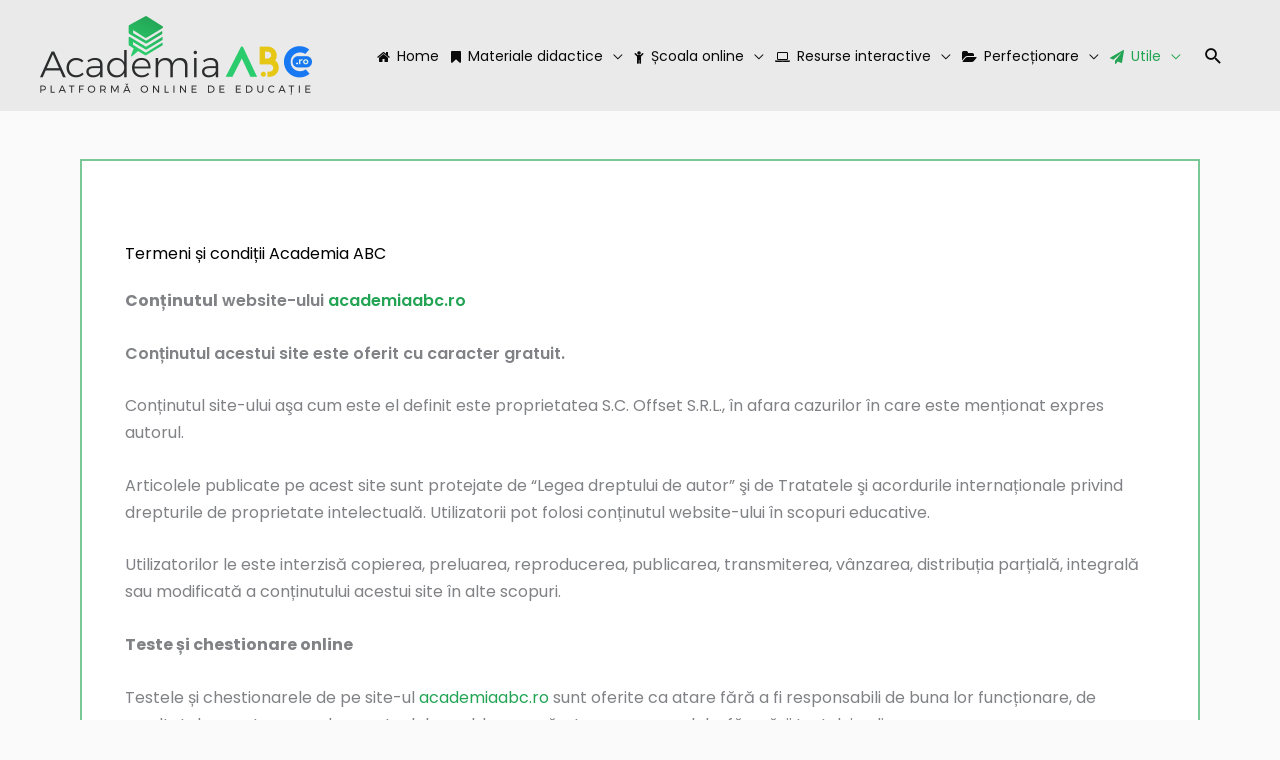

--- FILE ---
content_type: text/html; charset=UTF-8
request_url: https://academiaabc.ro/termeni-si-conditii/
body_size: 57909
content:
<!DOCTYPE html><html lang="ro-RO"><head>
 <script type="6f4b80e934118d598f892185-text/javascript" src="https://cdn.cookielaw.org/consent/f04c478d-c9cb-4a3f-9437-db58c9ed34bc/OtAutoBlock.js"></script> <script src="https://cdn.cookielaw.org/consent/f04c478d-c9cb-4a3f-9437-db58c9ed34bc/otSDKStub.js" data-language="ro" type="6f4b80e934118d598f892185-text/javascript" charset="UTF-8" data-domain-script="f04c478d-c9cb-4a3f-9437-db58c9ed34bc"></script> <script type="6f4b80e934118d598f892185-text/javascript">function OptanonWrapper() { }</script> <meta name="theme-color" content="#23a455"> <script src="https://cdn.onesignal.com/sdks/OneSignalSDK.js" async="" type="6f4b80e934118d598f892185-text/javascript"></script> <script type="6f4b80e934118d598f892185-text/javascript">window.OneSignal = window.OneSignal || [];
  OneSignal.push(function() {
    OneSignal.init({
      appId: "4be38127-10ac-4f96-ad17-17ae5a8308bb",
    });
  });</script> <meta charset="UTF-8"><meta name="viewport" content="width=device-width, initial-scale=1"><link rel="profile" href="https://gmpg.org/xfn/11"><title>AcademiaABC – Termeni și condiții</title><link rel="preload" href="https://academiaabc.ro/wp-content/astra-local-fonts/poppins/pxiEyp8kv8JHgFVrJJfecg.woff2" as="font" type="font/woff2" crossorigin><style type="text/css">table.quiz_leaderboard_wrapper{width: 100%;border-collapse: collapse;border-spacing: 0;border: 0;color: #212529;}
	table.quiz_leaderboard_wrapper tr{}
	table.quiz_leaderboard_wrapper tr:nth-child(even) th, table.quiz_leaderboard_wrapper tr:nth-child(even) td{background: #dee2e6;}
	table.quiz_leaderboard_wrapper th, table.quiz_leaderboard_wrapper td{font-size: 14px;font-weight: normal;line-height: 20px;text-align: center;padding: .5rem;border: 1px solid #ccc;}
	table.quiz_leaderboard_wrapper th{font-size: 14px;font-weight: bold;line-height: 20px;background: #454d55;color: #FFF;}
	ol.quiz_leaderboard_wrapper{display: inline-block;background: #454d55;max-width: 100%;box-sizing: border-box;color: #FFF;font-size: 16px;border-radius: 6px;list-style-position: inside;padding: 15px 20px;margin: 0;}
	ol.quiz_leaderboard_wrapper li{padding: 2px 0;}
	.quiz_graph_wrapper ul.mlw_shortcode_bargraph{list-style: none;padding: 10px 0;margin: 0;width: 560px;}
	.quiz_graph_wrapper ul.mlw_shortcode_bargraph li{background: #23a455;color: #FFF;border-radius: 2px;font-style: italic;font-weight: bolder;font-size: 14px;line-height: 20px;padding: 5px 10px;margin-bottom: 5px;}</style><meta name="dlm-version" content="5.1.6"><meta name="robots" content="max-snippet:-1,max-image-preview:standard,max-video-preview:-1" /><link rel="canonical" href="https://academiaabc.ro/termeni-si-conditii/" /><meta name="description" content="Conținutul website-ului academiaabc.ro Conținutul acestui site este oferit cu caracter gratuit. Conținutul site-ului aşa cum este el definit este proprietatea S." /><meta property="og:type" content="website" /><meta property="og:locale" content="ro_RO" /><meta property="og:site_name" content="AcademiaABC" /><meta property="og:title" content="AcademiaABC – Termeni și condiții" /><meta property="og:description" content="Conținutul website-ului academiaabc.ro Conținutul acestui site este oferit cu caracter gratuit. Conținutul site-ului aşa cum este el definit este proprietatea S.C. Offset S.R.L., în afara cazurilor în…" /><meta property="og:url" content="https://academiaabc.ro/termeni-si-conditii/" /><meta property="og:image" content="https://academiaabc.ro/wp-content/uploads/2021/03/AcademiaABC_logo_2021_3.png" /><meta property="og:image:width" content="272" /><meta property="og:image:height" content="79" /><meta name="twitter:card" content="summary_large_image" /><meta name="twitter:title" content="AcademiaABC – Termeni și condiții" /><meta name="twitter:description" content="Conținutul website-ului academiaabc.ro Conținutul acestui site este oferit cu caracter gratuit. Conținutul site-ului aşa cum este el definit este proprietatea S.C. Offset S.R.L., în afara cazurilor în…" /><meta name="twitter:image" content="https://academiaabc.ro/wp-content/uploads/2021/03/AcademiaABC_logo_2021_3.png" /> <script type="application/ld+json">{"@context":"https://schema.org","@graph":[{"@type":"WebSite","@id":"https://academiaabc.ro/#/schema/WebSite","url":"https://academiaabc.ro/","name":"AcademiaABC","description":"Platformă online de educație","inLanguage":"ro-RO","potentialAction":{"@type":"SearchAction","target":{"@type":"EntryPoint","urlTemplate":"https://academiaabc.ro/search/{search_term_string}/"},"query-input":"required name=search_term_string"},"publisher":{"@type":"Organization","@id":"https://academiaabc.ro/#/schema/Organization","name":"AcademiaABC","url":"https://academiaabc.ro/","logo":{"@type":"ImageObject","url":"https://academiaabc.ro/wp-content/uploads/2020/04/acabc-logo.png","contentUrl":"https://academiaabc.ro/wp-content/uploads/2020/04/acabc-logo.png","width":272,"height":80}}},{"@type":"WebPage","@id":"https://academiaabc.ro/termeni-si-conditii/","url":"https://academiaabc.ro/termeni-si-conditii/","name":"AcademiaABC – Termeni și condiții","description":"Conținutul website-ului academiaabc.ro Conținutul acestui site este oferit cu caracter gratuit. Conținutul site-ului aşa cum este el definit este proprietatea S.","inLanguage":"ro-RO","isPartOf":{"@id":"https://academiaabc.ro/#/schema/WebSite"},"breadcrumb":{"@type":"BreadcrumbList","@id":"https://academiaabc.ro/#/schema/BreadcrumbList","itemListElement":[{"@type":"ListItem","position":1,"item":"https://academiaabc.ro/","name":"AcademiaABC"},{"@type":"ListItem","position":2,"name":"Termeni și condiții"}]},"potentialAction":{"@type":"ReadAction","target":"https://academiaabc.ro/termeni-si-conditii/"}}]}</script> <link rel='dns-prefetch' href='//fonts.googleapis.com' /><link rel='dns-prefetch' href='//ajax.cloudflare.com' /><link rel='dns-prefetch' href='//fonts.gstatic.com' /><link rel="alternate" type="application/rss+xml" title="AcademiaABC &raquo; Flux" href="https://academiaabc.ro/feed/" /><link rel="alternate" title="oEmbed (JSON)" type="application/json+oembed" href="https://academiaabc.ro/wp-json/oembed/1.0/embed?url=https%3A%2F%2Facademiaabc.ro%2Ftermeni-si-conditii%2F" /><link rel="alternate" title="oEmbed (XML)" type="text/xml+oembed" href="https://academiaabc.ro/wp-json/oembed/1.0/embed?url=https%3A%2F%2Facademiaabc.ro%2Ftermeni-si-conditii%2F&#038;format=xml" />
<script id="acade-ready" type="6f4b80e934118d598f892185-text/javascript">window.advanced_ads_ready=function(e,a){a=a||"complete";var d=function(e){return"interactive"===a?"loading"!==e:"complete"===e};d(document.readyState)?e():document.addEventListener("readystatechange",(function(a){d(a.target.readyState)&&e()}),{once:"interactive"===a})},window.advanced_ads_ready_queue=window.advanced_ads_ready_queue||[];</script> <style id='wp-img-auto-sizes-contain-inline-css'>img:is([sizes=auto i],[sizes^="auto," i]){contain-intrinsic-size:3000px 1500px}
/*# sourceURL=wp-img-auto-sizes-contain-inline-css */</style><link rel="preload" as="image" href="https://academiaabc.ro/wp-content/uploads/2021/03/AcademiaABC_logo_2021_3.png"><link data-optimized="1" rel='stylesheet' id='wp-block-library-css' href='https://academiaabc.ro/wp-content/litespeed/css/a4d30ddf941e0b9c0362cbc905490cf0.css?ver=90cf0' media='all' /><link data-optimized="1" rel='stylesheet' id='astra-theme-css-css' href='https://academiaabc.ro/wp-content/litespeed/css/f0a019175a5644ba4d3cc64f72316046.css?ver=16046' media='all' /><link data-optimized="1" rel='stylesheet' id='astra-google-fonts-css' href='https://academiaabc.ro/wp-content/litespeed/css/0bca6dec2b794423ec869c64de73f7d6.css?ver=3f7d6' media='all' /><link data-optimized="1" rel='stylesheet' id='astra-theme-dynamic-css' href='https://academiaabc.ro/wp-content/litespeed/css/2fb722ff19c4dd4e97fcb12a663e1789.css?ver=e1789' media='all' /><link data-optimized="1" rel='stylesheet' id='hfe-widgets-style-css' href='https://academiaabc.ro/wp-content/litespeed/css/367c7cae8bebc2d8fd5ce5c3672d6cd1.css?ver=d6cd1' media='all' /><style id='qsm-quiz-style-inline-css'>/*# sourceURL=https://academiaabc.ro/wp-content/plugins/quiz-master-next/blocks/build/style-index.css */</style><style id='global-styles-inline-css'>:root{--wp--preset--aspect-ratio--square: 1;--wp--preset--aspect-ratio--4-3: 4/3;--wp--preset--aspect-ratio--3-4: 3/4;--wp--preset--aspect-ratio--3-2: 3/2;--wp--preset--aspect-ratio--2-3: 2/3;--wp--preset--aspect-ratio--16-9: 16/9;--wp--preset--aspect-ratio--9-16: 9/16;--wp--preset--color--black: #000000;--wp--preset--color--cyan-bluish-gray: #abb8c3;--wp--preset--color--white: #ffffff;--wp--preset--color--pale-pink: #f78da7;--wp--preset--color--vivid-red: #cf2e2e;--wp--preset--color--luminous-vivid-orange: #ff6900;--wp--preset--color--luminous-vivid-amber: #fcb900;--wp--preset--color--light-green-cyan: #7bdcb5;--wp--preset--color--vivid-green-cyan: #00d084;--wp--preset--color--pale-cyan-blue: #8ed1fc;--wp--preset--color--vivid-cyan-blue: #0693e3;--wp--preset--color--vivid-purple: #9b51e0;--wp--preset--color--ast-global-color-0: var(--ast-global-color-0);--wp--preset--color--ast-global-color-1: var(--ast-global-color-1);--wp--preset--color--ast-global-color-2: var(--ast-global-color-2);--wp--preset--color--ast-global-color-3: var(--ast-global-color-3);--wp--preset--color--ast-global-color-4: var(--ast-global-color-4);--wp--preset--color--ast-global-color-5: var(--ast-global-color-5);--wp--preset--color--ast-global-color-6: var(--ast-global-color-6);--wp--preset--color--ast-global-color-7: var(--ast-global-color-7);--wp--preset--color--ast-global-color-8: var(--ast-global-color-8);--wp--preset--gradient--vivid-cyan-blue-to-vivid-purple: linear-gradient(135deg,rgb(6,147,227) 0%,rgb(155,81,224) 100%);--wp--preset--gradient--light-green-cyan-to-vivid-green-cyan: linear-gradient(135deg,rgb(122,220,180) 0%,rgb(0,208,130) 100%);--wp--preset--gradient--luminous-vivid-amber-to-luminous-vivid-orange: linear-gradient(135deg,rgb(252,185,0) 0%,rgb(255,105,0) 100%);--wp--preset--gradient--luminous-vivid-orange-to-vivid-red: linear-gradient(135deg,rgb(255,105,0) 0%,rgb(207,46,46) 100%);--wp--preset--gradient--very-light-gray-to-cyan-bluish-gray: linear-gradient(135deg,rgb(238,238,238) 0%,rgb(169,184,195) 100%);--wp--preset--gradient--cool-to-warm-spectrum: linear-gradient(135deg,rgb(74,234,220) 0%,rgb(151,120,209) 20%,rgb(207,42,186) 40%,rgb(238,44,130) 60%,rgb(251,105,98) 80%,rgb(254,248,76) 100%);--wp--preset--gradient--blush-light-purple: linear-gradient(135deg,rgb(255,206,236) 0%,rgb(152,150,240) 100%);--wp--preset--gradient--blush-bordeaux: linear-gradient(135deg,rgb(254,205,165) 0%,rgb(254,45,45) 50%,rgb(107,0,62) 100%);--wp--preset--gradient--luminous-dusk: linear-gradient(135deg,rgb(255,203,112) 0%,rgb(199,81,192) 50%,rgb(65,88,208) 100%);--wp--preset--gradient--pale-ocean: linear-gradient(135deg,rgb(255,245,203) 0%,rgb(182,227,212) 50%,rgb(51,167,181) 100%);--wp--preset--gradient--electric-grass: linear-gradient(135deg,rgb(202,248,128) 0%,rgb(113,206,126) 100%);--wp--preset--gradient--midnight: linear-gradient(135deg,rgb(2,3,129) 0%,rgb(40,116,252) 100%);--wp--preset--font-size--small: 13px;--wp--preset--font-size--medium: 20px;--wp--preset--font-size--large: 36px;--wp--preset--font-size--x-large: 42px;--wp--preset--spacing--20: 0.44rem;--wp--preset--spacing--30: 0.67rem;--wp--preset--spacing--40: 1rem;--wp--preset--spacing--50: 1.5rem;--wp--preset--spacing--60: 2.25rem;--wp--preset--spacing--70: 3.38rem;--wp--preset--spacing--80: 5.06rem;--wp--preset--shadow--natural: 6px 6px 9px rgba(0, 0, 0, 0.2);--wp--preset--shadow--deep: 12px 12px 50px rgba(0, 0, 0, 0.4);--wp--preset--shadow--sharp: 6px 6px 0px rgba(0, 0, 0, 0.2);--wp--preset--shadow--outlined: 6px 6px 0px -3px rgb(255, 255, 255), 6px 6px rgb(0, 0, 0);--wp--preset--shadow--crisp: 6px 6px 0px rgb(0, 0, 0);}:root { --wp--style--global--content-size: var(--wp--custom--ast-content-width-size);--wp--style--global--wide-size: var(--wp--custom--ast-wide-width-size); }:where(body) { margin: 0; }.wp-site-blocks > .alignleft { float: left; margin-right: 2em; }.wp-site-blocks > .alignright { float: right; margin-left: 2em; }.wp-site-blocks > .aligncenter { justify-content: center; margin-left: auto; margin-right: auto; }:where(.wp-site-blocks) > * { margin-block-start: 24px; margin-block-end: 0; }:where(.wp-site-blocks) > :first-child { margin-block-start: 0; }:where(.wp-site-blocks) > :last-child { margin-block-end: 0; }:root { --wp--style--block-gap: 24px; }:root :where(.is-layout-flow) > :first-child{margin-block-start: 0;}:root :where(.is-layout-flow) > :last-child{margin-block-end: 0;}:root :where(.is-layout-flow) > *{margin-block-start: 24px;margin-block-end: 0;}:root :where(.is-layout-constrained) > :first-child{margin-block-start: 0;}:root :where(.is-layout-constrained) > :last-child{margin-block-end: 0;}:root :where(.is-layout-constrained) > *{margin-block-start: 24px;margin-block-end: 0;}:root :where(.is-layout-flex){gap: 24px;}:root :where(.is-layout-grid){gap: 24px;}.is-layout-flow > .alignleft{float: left;margin-inline-start: 0;margin-inline-end: 2em;}.is-layout-flow > .alignright{float: right;margin-inline-start: 2em;margin-inline-end: 0;}.is-layout-flow > .aligncenter{margin-left: auto !important;margin-right: auto !important;}.is-layout-constrained > .alignleft{float: left;margin-inline-start: 0;margin-inline-end: 2em;}.is-layout-constrained > .alignright{float: right;margin-inline-start: 2em;margin-inline-end: 0;}.is-layout-constrained > .aligncenter{margin-left: auto !important;margin-right: auto !important;}.is-layout-constrained > :where(:not(.alignleft):not(.alignright):not(.alignfull)){max-width: var(--wp--style--global--content-size);margin-left: auto !important;margin-right: auto !important;}.is-layout-constrained > .alignwide{max-width: var(--wp--style--global--wide-size);}body .is-layout-flex{display: flex;}.is-layout-flex{flex-wrap: wrap;align-items: center;}.is-layout-flex > :is(*, div){margin: 0;}body .is-layout-grid{display: grid;}.is-layout-grid > :is(*, div){margin: 0;}body{padding-top: 0px;padding-right: 0px;padding-bottom: 0px;padding-left: 0px;}a:where(:not(.wp-element-button)){text-decoration: none;}:root :where(.wp-element-button, .wp-block-button__link){background-color: #32373c;border-width: 0;color: #fff;font-family: inherit;font-size: inherit;font-style: inherit;font-weight: inherit;letter-spacing: inherit;line-height: inherit;padding-top: calc(0.667em + 2px);padding-right: calc(1.333em + 2px);padding-bottom: calc(0.667em + 2px);padding-left: calc(1.333em + 2px);text-decoration: none;text-transform: inherit;}.has-black-color{color: var(--wp--preset--color--black) !important;}.has-cyan-bluish-gray-color{color: var(--wp--preset--color--cyan-bluish-gray) !important;}.has-white-color{color: var(--wp--preset--color--white) !important;}.has-pale-pink-color{color: var(--wp--preset--color--pale-pink) !important;}.has-vivid-red-color{color: var(--wp--preset--color--vivid-red) !important;}.has-luminous-vivid-orange-color{color: var(--wp--preset--color--luminous-vivid-orange) !important;}.has-luminous-vivid-amber-color{color: var(--wp--preset--color--luminous-vivid-amber) !important;}.has-light-green-cyan-color{color: var(--wp--preset--color--light-green-cyan) !important;}.has-vivid-green-cyan-color{color: var(--wp--preset--color--vivid-green-cyan) !important;}.has-pale-cyan-blue-color{color: var(--wp--preset--color--pale-cyan-blue) !important;}.has-vivid-cyan-blue-color{color: var(--wp--preset--color--vivid-cyan-blue) !important;}.has-vivid-purple-color{color: var(--wp--preset--color--vivid-purple) !important;}.has-ast-global-color-0-color{color: var(--wp--preset--color--ast-global-color-0) !important;}.has-ast-global-color-1-color{color: var(--wp--preset--color--ast-global-color-1) !important;}.has-ast-global-color-2-color{color: var(--wp--preset--color--ast-global-color-2) !important;}.has-ast-global-color-3-color{color: var(--wp--preset--color--ast-global-color-3) !important;}.has-ast-global-color-4-color{color: var(--wp--preset--color--ast-global-color-4) !important;}.has-ast-global-color-5-color{color: var(--wp--preset--color--ast-global-color-5) !important;}.has-ast-global-color-6-color{color: var(--wp--preset--color--ast-global-color-6) !important;}.has-ast-global-color-7-color{color: var(--wp--preset--color--ast-global-color-7) !important;}.has-ast-global-color-8-color{color: var(--wp--preset--color--ast-global-color-8) !important;}.has-black-background-color{background-color: var(--wp--preset--color--black) !important;}.has-cyan-bluish-gray-background-color{background-color: var(--wp--preset--color--cyan-bluish-gray) !important;}.has-white-background-color{background-color: var(--wp--preset--color--white) !important;}.has-pale-pink-background-color{background-color: var(--wp--preset--color--pale-pink) !important;}.has-vivid-red-background-color{background-color: var(--wp--preset--color--vivid-red) !important;}.has-luminous-vivid-orange-background-color{background-color: var(--wp--preset--color--luminous-vivid-orange) !important;}.has-luminous-vivid-amber-background-color{background-color: var(--wp--preset--color--luminous-vivid-amber) !important;}.has-light-green-cyan-background-color{background-color: var(--wp--preset--color--light-green-cyan) !important;}.has-vivid-green-cyan-background-color{background-color: var(--wp--preset--color--vivid-green-cyan) !important;}.has-pale-cyan-blue-background-color{background-color: var(--wp--preset--color--pale-cyan-blue) !important;}.has-vivid-cyan-blue-background-color{background-color: var(--wp--preset--color--vivid-cyan-blue) !important;}.has-vivid-purple-background-color{background-color: var(--wp--preset--color--vivid-purple) !important;}.has-ast-global-color-0-background-color{background-color: var(--wp--preset--color--ast-global-color-0) !important;}.has-ast-global-color-1-background-color{background-color: var(--wp--preset--color--ast-global-color-1) !important;}.has-ast-global-color-2-background-color{background-color: var(--wp--preset--color--ast-global-color-2) !important;}.has-ast-global-color-3-background-color{background-color: var(--wp--preset--color--ast-global-color-3) !important;}.has-ast-global-color-4-background-color{background-color: var(--wp--preset--color--ast-global-color-4) !important;}.has-ast-global-color-5-background-color{background-color: var(--wp--preset--color--ast-global-color-5) !important;}.has-ast-global-color-6-background-color{background-color: var(--wp--preset--color--ast-global-color-6) !important;}.has-ast-global-color-7-background-color{background-color: var(--wp--preset--color--ast-global-color-7) !important;}.has-ast-global-color-8-background-color{background-color: var(--wp--preset--color--ast-global-color-8) !important;}.has-black-border-color{border-color: var(--wp--preset--color--black) !important;}.has-cyan-bluish-gray-border-color{border-color: var(--wp--preset--color--cyan-bluish-gray) !important;}.has-white-border-color{border-color: var(--wp--preset--color--white) !important;}.has-pale-pink-border-color{border-color: var(--wp--preset--color--pale-pink) !important;}.has-vivid-red-border-color{border-color: var(--wp--preset--color--vivid-red) !important;}.has-luminous-vivid-orange-border-color{border-color: var(--wp--preset--color--luminous-vivid-orange) !important;}.has-luminous-vivid-amber-border-color{border-color: var(--wp--preset--color--luminous-vivid-amber) !important;}.has-light-green-cyan-border-color{border-color: var(--wp--preset--color--light-green-cyan) !important;}.has-vivid-green-cyan-border-color{border-color: var(--wp--preset--color--vivid-green-cyan) !important;}.has-pale-cyan-blue-border-color{border-color: var(--wp--preset--color--pale-cyan-blue) !important;}.has-vivid-cyan-blue-border-color{border-color: var(--wp--preset--color--vivid-cyan-blue) !important;}.has-vivid-purple-border-color{border-color: var(--wp--preset--color--vivid-purple) !important;}.has-ast-global-color-0-border-color{border-color: var(--wp--preset--color--ast-global-color-0) !important;}.has-ast-global-color-1-border-color{border-color: var(--wp--preset--color--ast-global-color-1) !important;}.has-ast-global-color-2-border-color{border-color: var(--wp--preset--color--ast-global-color-2) !important;}.has-ast-global-color-3-border-color{border-color: var(--wp--preset--color--ast-global-color-3) !important;}.has-ast-global-color-4-border-color{border-color: var(--wp--preset--color--ast-global-color-4) !important;}.has-ast-global-color-5-border-color{border-color: var(--wp--preset--color--ast-global-color-5) !important;}.has-ast-global-color-6-border-color{border-color: var(--wp--preset--color--ast-global-color-6) !important;}.has-ast-global-color-7-border-color{border-color: var(--wp--preset--color--ast-global-color-7) !important;}.has-ast-global-color-8-border-color{border-color: var(--wp--preset--color--ast-global-color-8) !important;}.has-vivid-cyan-blue-to-vivid-purple-gradient-background{background: var(--wp--preset--gradient--vivid-cyan-blue-to-vivid-purple) !important;}.has-light-green-cyan-to-vivid-green-cyan-gradient-background{background: var(--wp--preset--gradient--light-green-cyan-to-vivid-green-cyan) !important;}.has-luminous-vivid-amber-to-luminous-vivid-orange-gradient-background{background: var(--wp--preset--gradient--luminous-vivid-amber-to-luminous-vivid-orange) !important;}.has-luminous-vivid-orange-to-vivid-red-gradient-background{background: var(--wp--preset--gradient--luminous-vivid-orange-to-vivid-red) !important;}.has-very-light-gray-to-cyan-bluish-gray-gradient-background{background: var(--wp--preset--gradient--very-light-gray-to-cyan-bluish-gray) !important;}.has-cool-to-warm-spectrum-gradient-background{background: var(--wp--preset--gradient--cool-to-warm-spectrum) !important;}.has-blush-light-purple-gradient-background{background: var(--wp--preset--gradient--blush-light-purple) !important;}.has-blush-bordeaux-gradient-background{background: var(--wp--preset--gradient--blush-bordeaux) !important;}.has-luminous-dusk-gradient-background{background: var(--wp--preset--gradient--luminous-dusk) !important;}.has-pale-ocean-gradient-background{background: var(--wp--preset--gradient--pale-ocean) !important;}.has-electric-grass-gradient-background{background: var(--wp--preset--gradient--electric-grass) !important;}.has-midnight-gradient-background{background: var(--wp--preset--gradient--midnight) !important;}.has-small-font-size{font-size: var(--wp--preset--font-size--small) !important;}.has-medium-font-size{font-size: var(--wp--preset--font-size--medium) !important;}.has-large-font-size{font-size: var(--wp--preset--font-size--large) !important;}.has-x-large-font-size{font-size: var(--wp--preset--font-size--x-large) !important;}
:root :where(.wp-block-pullquote){font-size: 1.5em;line-height: 1.6;}
/*# sourceURL=global-styles-inline-css */</style><link data-optimized="1" rel='stylesheet' id='uab-frontend-style-css' href='https://academiaabc.ro/wp-content/litespeed/css/53fc64e7f633be52b6476e59eaa903c2.css?ver=903c2' media='all' /><link data-optimized="1" rel='stylesheet' id='uab-frontend-responsive-style-css' href='https://academiaabc.ro/wp-content/litespeed/css/c28cb5026497fc9dd9facb0bc19ee492.css?ver=ee492' media='all' /><link data-optimized="1" rel='stylesheet' id='uab-fontawesome-css' href='https://academiaabc.ro/wp-content/litespeed/css/1dc3ea38e0812c083a592bdd9ccf087b.css?ver=f087b' media='all' /><link rel='stylesheet' id='google-fonts-css' href='//fonts.googleapis.com/css?family=Amatic+SC%7CMerriweather%7CRoboto+Slab%7CMontserrat%7CLato%7CItalianno%7CPT+Sans%7CPT+Sans+Narrow%7CRaleway%7CCrafty+Girls%7CRoboto%7COpen+Sans%7CSchoolbell%7CGreat+Vibes%7CDroid+Sans%7CPoppins%7COswald%7CVarela+Round%7CRoboto+Condensed%7CFira+Sans%7CLora%7CSignika%7CCabin%7CArimo%7CDroid+Serif%7CArvo%7CRubik&#038;ver=6.9&#038;display=swap' media='all' /><link data-optimized="1" rel='stylesheet' id='buttons-css' href='https://academiaabc.ro/wp-content/litespeed/css/4d6aabf276535e1c97df5cca3e6dfde1.css?ver=dfde1' media='all' /><link data-optimized="1" rel='stylesheet' id='dashicons-css' href='https://academiaabc.ro/wp-content/litespeed/css/388d7b6901cc3f2d072925b45d8aa148.css?ver=aa148' media='all' /><link data-optimized="1" rel='stylesheet' id='mediaelement-css' href='https://academiaabc.ro/wp-content/litespeed/css/e92f294e7c436da40503242f19456ef8.css?ver=56ef8' media='all' /><link data-optimized="1" rel='stylesheet' id='wp-mediaelement-css' href='https://academiaabc.ro/wp-content/litespeed/css/a6c65258715b78303c9487db8d4a7347.css?ver=a7347' media='all' /><link data-optimized="1" rel='stylesheet' id='media-views-css' href='https://academiaabc.ro/wp-content/litespeed/css/820fa09300df860e4e27c4b5d1b43e71.css?ver=43e71' media='all' /><link data-optimized="1" rel='stylesheet' id='imgareaselect-css' href='https://academiaabc.ro/wp-content/litespeed/css/9ec8001d3ef01209a4ddf404d039520c.css?ver=9520c' media='all' /><link data-optimized="1" rel='stylesheet' id='crossword-style-css' href='https://academiaabc.ro/wp-content/litespeed/css/810aaa8b7bdb9b98af81b85c395fcae2.css?ver=fcae2' media='all' /><link data-optimized="1" rel='stylesheet' id='ppress-frontend-css' href='https://academiaabc.ro/wp-content/litespeed/css/0659a8b45e6f1e583f6a80cd8b7450a5.css?ver=450a5' media='all' /><link data-optimized="1" rel='stylesheet' id='ppress-flatpickr-css' href='https://academiaabc.ro/wp-content/litespeed/css/39d0b0887e62957a66070e7dadc9995b.css?ver=9995b' media='all' /><link data-optimized="1" rel='stylesheet' id='ppress-select2-css' href='https://academiaabc.ro/wp-content/litespeed/css/9ba94f8d3656a1137e58c806427240ea.css?ver=240ea' media='all' /><link data-optimized="1" rel='stylesheet' id='h5p-plugin-styles-css' href='https://academiaabc.ro/wp-content/litespeed/css/7d95462e349b3f24077a70a3c2bc4ee2.css?ver=c4ee2' media='all' /><link data-optimized="1" rel='stylesheet' id='hfe-style-css' href='https://academiaabc.ro/wp-content/litespeed/css/8c20b8276a2cac07bf49300f9a248fb8.css?ver=48fb8' media='all' /><link data-optimized="1" rel='stylesheet' id='elementor-icons-css' href='https://academiaabc.ro/wp-content/litespeed/css/2da45715c336ab028d5bd437b6d81a38.css?ver=81a38' media='all' /><link data-optimized="1" rel='stylesheet' id='elementor-frontend-css' href='https://academiaabc.ro/wp-content/litespeed/css/8cd43ef5b14de7ceb667584c44eb8752.css?ver=b8752' media='all' /><link data-optimized="1" rel='stylesheet' id='elementor-post-24892-css' href='https://academiaabc.ro/wp-content/litespeed/css/d0b70d95be2adb19b561d9b266d622b6.css?ver=622b6' media='all' /><link data-optimized="1" rel='stylesheet' id='uael-frontend-css' href='https://academiaabc.ro/wp-content/litespeed/css/2422a2bfa6a53868b9a20c9aaa8cb748.css?ver=cb748' media='all' /><link data-optimized="1" rel='stylesheet' id='wpforms-classic-base-css' href='https://academiaabc.ro/wp-content/litespeed/css/efda7e9d5c312cc168ca42695f77ba49.css?ver=7ba49' media='all' /><link data-optimized="1" rel='stylesheet' id='uael-teammember-social-icons-css' href='https://academiaabc.ro/wp-content/litespeed/css/876ac9430b16f94282f75195446727f5.css?ver=727f5' media='all' /><link data-optimized="1" rel='stylesheet' id='uael-social-share-icons-brands-css' href='https://academiaabc.ro/wp-content/litespeed/css/9498686c70094c6739c005170a7b9e94.css?ver=b9e94' media='all' /><link data-optimized="1" rel='stylesheet' id='uael-social-share-icons-fontawesome-css' href='https://academiaabc.ro/wp-content/litespeed/css/50bb7aa5008e25f801b6d8aea1244b35.css?ver=44b35' media='all' /><link data-optimized="1" rel='stylesheet' id='uael-nav-menu-icons-css' href='https://academiaabc.ro/wp-content/litespeed/css/8878b02b1b63e3e40afe887fab4e2ede.css?ver=e2ede' media='all' /><link data-optimized="1" rel='stylesheet' id='font-awesome-5-all-css' href='https://academiaabc.ro/wp-content/litespeed/css/4f23031ae1b301fdf41dd25c0318b6a7.css?ver=8b6a7' media='all' /><link data-optimized="1" rel='stylesheet' id='font-awesome-4-shim-css' href='https://academiaabc.ro/wp-content/litespeed/css/cf4a40db40a153d2be85c66badd67fa0.css?ver=67fa0' media='all' /><link data-optimized="1" rel='stylesheet' id='namogo-icons-css' href='https://academiaabc.ro/wp-content/litespeed/css/6d1e02b393ecc319f8e32410d614983e.css?ver=4983e' media='all' /><link data-optimized="1" rel='stylesheet' id='elementor-extras-frontend-css' href='https://academiaabc.ro/wp-content/litespeed/css/68c303d336959c779746806b517f239c.css?ver=f239c' media='all' /><link data-optimized="1" rel='stylesheet' id='widget-image-box-css' href='https://academiaabc.ro/wp-content/litespeed/css/365fafeb5881eb8fe7de22261fdef34f.css?ver=ef34f' media='all' /><link data-optimized="1" rel='stylesheet' id='e-shapes-css' href='https://academiaabc.ro/wp-content/litespeed/css/4d6d6f5ed8d25ad15674ddf5ab2f2f2d.css?ver=f2f2d' media='all' /><link data-optimized="1" rel='stylesheet' id='widget-image-css' href='https://academiaabc.ro/wp-content/litespeed/css/070970acc68153a4dd766b4becc9562c.css?ver=9562c' media='all' /><link data-optimized="1" rel='stylesheet' id='elementor-post-24787-css' href='https://academiaabc.ro/wp-content/litespeed/css/b8e4e252af7e77cfe43412ff3f507365.css?ver=07365' media='all' /><link data-optimized="1" rel='stylesheet' id='astra-addon-css-css' href='https://academiaabc.ro/wp-content/litespeed/css/c4715a29cbaf925482e89e31df6e964f.css?ver=e964f' media='all' /><link data-optimized="1" rel='stylesheet' id='astra-addon-dynamic-css' href='https://academiaabc.ro/wp-content/litespeed/css/1bce37f1ba5723e85fed03097a18e583.css?ver=8e583' media='all' /><link data-optimized="1" rel='stylesheet' id='hfe-elementor-icons-css' href='https://academiaabc.ro/wp-content/litespeed/css/2da45715c336ab028d5bd437b6d81a38.css?ver=81a38' media='all' /><link data-optimized="1" rel='stylesheet' id='hfe-icons-list-css' href='https://academiaabc.ro/wp-content/litespeed/css/6ae3f2caec92508b8a5fce82f8308352.css?ver=08352' media='all' /><link data-optimized="1" rel='stylesheet' id='hfe-social-icons-css' href='https://academiaabc.ro/wp-content/litespeed/css/876ac9430b16f94282f75195446727f5.css?ver=727f5' media='all' /><link data-optimized="1" rel='stylesheet' id='hfe-social-share-icons-brands-css' href='https://academiaabc.ro/wp-content/litespeed/css/9498686c70094c6739c005170a7b9e94.css?ver=b9e94' media='all' /><link data-optimized="1" rel='stylesheet' id='hfe-social-share-icons-fontawesome-css' href='https://academiaabc.ro/wp-content/litespeed/css/50bb7aa5008e25f801b6d8aea1244b35.css?ver=44b35' media='all' /><link data-optimized="1" rel='stylesheet' id='hfe-nav-menu-icons-css' href='https://academiaabc.ro/wp-content/litespeed/css/8878b02b1b63e3e40afe887fab4e2ede.css?ver=e2ede' media='all' /><link data-optimized="1" rel='stylesheet' id='hfe-widget-blockquote-css' href='https://academiaabc.ro/wp-content/litespeed/css/1bdc344aa92f581c311c3bf602d751b9.css?ver=751b9' media='all' /><link data-optimized="1" rel='stylesheet' id='hfe-mega-menu-css' href='https://academiaabc.ro/wp-content/litespeed/css/d730cb2a35d519990bc88d2a4af45afb.css?ver=45afb' media='all' /><link data-optimized="1" rel='stylesheet' id='hfe-nav-menu-widget-css' href='https://academiaabc.ro/wp-content/litespeed/css/356f82ee4275b28b447ee33b673d3184.css?ver=d3184' media='all' /><link data-optimized="1" rel='stylesheet' id='chld_thm_cfg_child-css' href='https://academiaabc.ro/wp-content/litespeed/css/f35fa24747c851301e4983b5ed661b5f.css?ver=61b5f' media='all' /><link data-optimized="1" rel='stylesheet' id='elementor-gf-local-roboto-css' href='https://academiaabc.ro/wp-content/litespeed/css/6e91d916364ccbc01c27c61abb771dc8.css?ver=71dc8' media='all' /><link data-optimized="1" rel='stylesheet' id='elementor-gf-local-robotoslab-css' href='https://academiaabc.ro/wp-content/litespeed/css/f5c57ca8edee324b3537ba3a15e74bbc.css?ver=74bbc' media='all' /><link data-optimized="1" rel='stylesheet' id='elementor-gf-local-caveat-css' href='https://academiaabc.ro/wp-content/litespeed/css/a1bb56612b4d8d9b518027390a67f2f4.css?ver=7f2f4' media='all' /><link data-optimized="1" rel='stylesheet' id='elementor-gf-local-poppins-css' href='https://academiaabc.ro/wp-content/litespeed/css/8c775648fac32d9043e39ecd413c637e.css?ver=c637e' media='all' /><link data-optimized="1" rel='stylesheet' id='elementor-icons-shared-0-css' href='https://academiaabc.ro/wp-content/litespeed/css/f36fe96d3ec9b5a925882aa5fc03fefc.css?ver=3fefc' media='all' /><link data-optimized="1" rel='stylesheet' id='elementor-icons-fa-brands-css' href='https://academiaabc.ro/wp-content/litespeed/css/6b3430ff600d61c5ac46c0f7d59c09f6.css?ver=c09f6' media='all' /><link data-optimized="1" rel='stylesheet' id='elementor-icons-fa-solid-css' href='https://academiaabc.ro/wp-content/litespeed/css/0283bca82041e2717ccdc84cabef0a6a.css?ver=f0a6a' media='all' /> <script src="https://academiaabc.ro/wp-includes/js/jquery/jquery.min.js" id="jquery-core-js" type="6f4b80e934118d598f892185-text/javascript"></script> <script data-optimized="1" src="https://academiaabc.ro/wp-content/litespeed/js/8550c927fa9c69b9977685457cb32da7.js?ver=32da7" id="jquery-migrate-js" type="6f4b80e934118d598f892185-text/javascript"></script> <script id="jquery-js-after" type="6f4b80e934118d598f892185-text/javascript">!function($){"use strict";$(document).ready(function(){$(this).scrollTop()>100&&$(".hfe-scroll-to-top-wrap").removeClass("hfe-scroll-to-top-hide"),$(window).scroll(function(){$(this).scrollTop()<100?$(".hfe-scroll-to-top-wrap").fadeOut(300):$(".hfe-scroll-to-top-wrap").fadeIn(300)}),$(".hfe-scroll-to-top-wrap").on("click",function(){$("html, body").animate({scrollTop:0},300);return!1})})}(jQuery);
!function($){'use strict';$(document).ready(function(){var bar=$('.hfe-reading-progress-bar');if(!bar.length)return;$(window).on('scroll',function(){var s=$(window).scrollTop(),d=$(document).height()-$(window).height(),p=d? s/d*100:0;bar.css('width',p+'%')});});}(jQuery);
//# sourceURL=jquery-js-after</script> <script data-optimized="1" src="https://academiaabc.ro/wp-content/litespeed/js/17ee2dc9fa90792446f8f250aaff41d5.js?ver=f41d5" id="astra-flexibility-js" type="6f4b80e934118d598f892185-text/javascript"></script> <script id="astra-flexibility-js-after" type="6f4b80e934118d598f892185-text/javascript">flexibility(document.documentElement);
//# sourceURL=astra-flexibility-js-after</script> <script data-optimized="1" src="https://academiaabc.ro/wp-content/litespeed/js/b973a72b3927cca127ab19a2baddd8b1.js?ver=dd8b1" id="uab-frontend-script-js" type="6f4b80e934118d598f892185-text/javascript"></script> <script id="utils-js-extra" type="6f4b80e934118d598f892185-text/javascript">var userSettings = {"url":"/","uid":"0","time":"1768643433","secure":"1"};
//# sourceURL=utils-js-extra</script> <script data-optimized="1" src="https://academiaabc.ro/wp-content/litespeed/js/9c70bc7070ad80b7ee95d1b3d339671d.js?ver=9671d" id="utils-js" type="6f4b80e934118d598f892185-text/javascript"></script> <script data-optimized="1" src="https://academiaabc.ro/wp-content/litespeed/js/49c167b4d246257fd000890f7035cb0b.js?ver=5cb0b" id="moxiejs-js" type="6f4b80e934118d598f892185-text/javascript"></script> <script data-optimized="1" src="https://academiaabc.ro/wp-content/litespeed/js/79e8a275b66c2238771b00370e63d167.js?ver=3d167" id="plupload-js" type="6f4b80e934118d598f892185-text/javascript"></script> <script data-optimized="1" src="https://academiaabc.ro/wp-content/litespeed/js/6954c6001893e52a8c166bad8d87cac0.js?ver=7cac0" id="ppress-flatpickr-js" type="6f4b80e934118d598f892185-text/javascript"></script> <script data-optimized="1" src="https://academiaabc.ro/wp-content/litespeed/js/1ae8c8edc8be51986eb012760b642179.js?ver=42179" id="ppress-select2-js" type="6f4b80e934118d598f892185-text/javascript"></script> <script data-optimized="1" src="https://academiaabc.ro/wp-content/litespeed/js/f0f574e0078141e9a1937eaae13e2804.js?ver=e2804" id="font-awesome-4-shim-js" type="6f4b80e934118d598f892185-text/javascript"></script> <script id="advanced-ads-advanced-js-js-extra" type="6f4b80e934118d598f892185-text/javascript">var advads_options = {"blog_id":"1","privacy":{"custom-cookie-name":"","custom-cookie-value":"","consent-method":"iab_tcf_20","enabled":false,"state":"not_needed"}};
//# sourceURL=advanced-ads-advanced-js-js-extra</script> <script data-optimized="1" src="https://academiaabc.ro/wp-content/litespeed/js/6514f201c20e47dea09e6b36a10854e7.js?ver=854e7" id="advanced-ads-advanced-js-js" type="6f4b80e934118d598f892185-text/javascript"></script> <link rel="https://api.w.org/" href="https://academiaabc.ro/wp-json/" /><link rel="alternate" title="JSON" type="application/json" href="https://academiaabc.ro/wp-json/wp/v2/pages/27112" /><link rel="EditURI" type="application/rsd+xml" title="RSD" href="https://academiaabc.ro/xmlrpc.php?rsd" /><meta name="generator" content="Elementor 3.33.6; features: additional_custom_breakpoints; settings: css_print_method-external, google_font-enabled, font_display-auto"> <script type="6f4b80e934118d598f892185-text/javascript">var advadsCfpQueue = [];
			var advadsCfpAd = function( adID ) {
				if ( 'undefined' === typeof advadsProCfp ) {
					advadsCfpQueue.push( adID )
				} else {
					advadsProCfp.addElement( adID )
				}
			}</script> <style>.e-con.e-parent:nth-of-type(n+4):not(.e-lazyloaded):not(.e-no-lazyload),
				.e-con.e-parent:nth-of-type(n+4):not(.e-lazyloaded):not(.e-no-lazyload) * {
					background-image: none !important;
				}
				@media screen and (max-height: 1024px) {
					.e-con.e-parent:nth-of-type(n+3):not(.e-lazyloaded):not(.e-no-lazyload),
					.e-con.e-parent:nth-of-type(n+3):not(.e-lazyloaded):not(.e-no-lazyload) * {
						background-image: none !important;
					}
				}
				@media screen and (max-height: 640px) {
					.e-con.e-parent:nth-of-type(n+2):not(.e-lazyloaded):not(.e-no-lazyload),
					.e-con.e-parent:nth-of-type(n+2):not(.e-lazyloaded):not(.e-no-lazyload) * {
						background-image: none !important;
					}
				}</style><link rel="icon" href="https://academiaabc.ro/wp-content/uploads/2020/05/favicon-150x150.png" sizes="32x32" /><link rel="icon" href="https://academiaabc.ro/wp-content/uploads/2020/05/favicon.png" sizes="192x192" /><link rel="apple-touch-icon" href="https://academiaabc.ro/wp-content/uploads/2020/05/favicon.png" /><meta name="msapplication-TileImage" content="https://academiaabc.ro/wp-content/uploads/2020/05/favicon.png" /><style>.table-responsive table{
        border-collapse: collapse;
        border-spacing: 0;
        table-layout: auto;
        padding: 0;
        width: 100%;
        max-width: 100%;
        margin: 0 auto 20px auto;
    }

    .table-responsive {
        overflow-x: auto;
        min-height: 0.01%;
        margin-bottom: 20px;
    }

    .table-responsive::-webkit-scrollbar {
        width: 10px;
        height: 10px;
    }
    .table-responsive::-webkit-scrollbar-thumb {
        background: #dddddd;
        border-radius: 2px;
    }
    .table-responsive::-webkit-scrollbar-track-piece {
        background: #fff;
    }

    @media (max-width: 992px) {
        .table-responsive table{
            width: auto!important;
            margin:0 auto 15px auto!important;
        }
    }

    @media screen and (max-width: 767px) {
        .table-responsive {
            width: 100%;
            margin-bottom: 15px;
            overflow-y: hidden;
            -ms-overflow-style: -ms-autohiding-scrollbar;
        }
        .table-responsive::-webkit-scrollbar {
            width: 5px;
            height: 5px;
        }

    }


    @media screen and (min-width: 1200px) {
        .table-responsive .table {
            max-width: 100%!important;
        }
    }
    .wprt-container .table > thead > tr > th,
    .wprt-container .table > tbody > tr > th,
    .wprt-container .table > tfoot > tr > th,
    .wprt-container .table > thead > tr > td,
    .wprt-container .table > tbody > tr > td,
    .wprt-container .table > tfoot > tr > td,
    .wprt-container .table > tr > td{
        border: 1px solid #dddddd!important;
    }

    .wprt-container .table > thead > tr > th,
    .wprt-container .table > tbody > tr > th,
    .wprt-container .table > tfoot > tr > th,
    .wprt-container .table > thead > tr > td,
    .wprt-container .table > tbody > tr > td,
    .wprt-container .table > tfoot > tr > td,
    .wprt-container .table > tr > td{
        padding-top: 8px!important;
        padding-right: 8px!important;
        padding-bottom: 8px!important;
        padding-left: 8px!important;
        vertical-align: middle;
        text-align: center;
    }

    .wprt-container .table-responsive .table tr:nth-child(odd) {
        background-color: #fff!important;
    }

    .wprt-container .table-responsive .table tr:nth-child(even){
        background-color: #f9f9f9!important;
    }

    .wprt-container .table-responsive .table thead+tbody tr:nth-child(even) {
        background-color: #fff!important;
    }

    .wprt-container .table-responsive .table thead+tbody tr:nth-child(odd){
        background-color: #f9f9f9!important;
    }
    
    
    .table-responsive table p {
        margin: 0!important;
        padding: 0!important;
    }

    .table-responsive table tbody tr td, .table-responsive table tbody tr th{
        background-color: inherit!important;
    }</style> <script async src="https://www.googletagmanager.com/gtag/js?id=G-56Y35LFDT7" type="6f4b80e934118d598f892185-text/javascript"></script> <script type="6f4b80e934118d598f892185-text/javascript">window.dataLayer = window.dataLayer || [];
  function gtag(){dataLayer.push(arguments);}
  gtag('js', new Date());

  gtag('config', 'G-56Y35LFDT7');</script> </head><body data-rsssl=1 itemtype='https://schema.org/WebPage' itemscope='itemscope' class="wp-singular page-template-default page page-id-27112 wp-custom-logo wp-embed-responsive wp-theme-astra wp-child-theme-astra-child ehf-footer ehf-template-astra ehf-stylesheet-astra-child ast-desktop ast-separate-container ast-two-container ast-no-sidebar astra-4.11.18 ast-header-custom-item-inside group-blog ast-single-post ast-replace-site-logo-transparent ast-inherit-site-logo-transparent ast-above-mobile-menu-align-stack ast-flyout-menu-enable ast-default-above-menu-enable ast-flyout-left-side ast-default-below-menu-enable ast-above-header-hide-on-mobile ast-below-header-hide-on-mobile ast-full-width-layout uae-sticky-header-enabled elementor-default elementor-kit-24892 aa-prefix-acade- aa-disabled-post-type astra-addon-4.11.13"><divclass="hfeed site" id="page"
><a class="skip-link screen-reader-text" href="#content">Skip to content</a><header
class="site-header ast-primary-submenu-animation-slide-up header-main-layout-1 ast-primary-menu-enabled ast-hide-custom-menu-mobile ast-menu-toggle-icon ast-mobile-header-inline ast-above-header-mobile-stack ast-below-header-mobile-stack" id="masthead" itemtype="https://schema.org/WPHeader" itemscope="itemscope" itemid="#masthead"		><div class="main-header-bar-wrap"><div class="main-header-bar"><div class="ast-container"><div class="ast-flex main-header-container"><div class="site-branding"><div
class="ast-site-identity" itemtype="https://schema.org/Organization" itemscope="itemscope"			>
<span class="site-logo-img"><a href="https://academiaabc.ro/" class="custom-logo-link" rel="home"><img width="272" height="79" src="https://academiaabc.ro/wp-content/uploads/2021/03/AcademiaABC_logo_2021_3.png" class="custom-logo" alt="AcademiaABC" decoding="sync" fetchpriority="high"/></a></span></div></div><div class="ast-mobile-menu-buttons"><div class="ast-button-wrap">
<button type="button" class="menu-toggle main-header-menu-toggle  ast-mobile-menu-buttons-fill "  aria-controls='primary-menu' aria-expanded='false'>
<span class="screen-reader-text">Main Menu</span>
<span class="ast-icon icon-menu-bars"><span class="menu-toggle-icon"></span></span>							</button></div></div><div class="ast-main-header-bar-alignment"><div class="main-header-bar-navigation"><nav class="site-navigation ast-flex-grow-1 navigation-accessibility" id="primary-site-navigation" aria-label="Site Navigation" itemtype="https://schema.org/SiteNavigationElement" itemscope="itemscope"><div class="main-navigation"><ul id="primary-menu" class="main-header-menu ast-menu-shadow ast-nav-menu ast-flex ast-justify-content-flex-end  submenu-with-border astra-menu-animation-slide-up  ast-mega-menu-enabled"><li id="menu-item-25088" class="menu-item menu-item-type-post_type menu-item-object-page menu-item-home menu-item-25088"><a href="https://academiaabc.ro/" class="menu-link"><span class="ast-icon icon-arrow"></span><span class="menu-text"><i style="font-size:1em;" class="wpmi__icon wpmi__label-0 wpmi__position-before wpmi__align-middle wpmi__size-1 fa fa-home"></i>Home</span><span class="sub-arrow"></span></a></li><li id="menu-item-26899" class="menu-item menu-item-type-custom menu-item-object-custom menu-item-has-children menu-item-26899"><a aria-expanded="false" href="#" class="menu-link"><span class="ast-icon icon-arrow"></span><span class="menu-text"><i style="font-size:1em;" class="wpmi__icon wpmi__label-0 wpmi__position-before wpmi__align-middle wpmi__size-1 fa fa-bookmark "></i>Materiale didactice</span><span class="sub-arrow"></span></a><button class="ast-menu-toggle" aria-expanded="false" aria-label="Toggle Menu"><span class="ast-icon icon-arrow"></span></button><ul class="sub-menu"><li id="menu-item-30961" class="menu-item menu-item-type-taxonomy menu-item-object-category menu-item-has-children menu-item-30961"><a aria-expanded="false" href="https://academiaabc.ro/category/portofoliul-profesorului/" class="menu-link"><span class="ast-icon icon-arrow"></span><span class="menu-text"><i style="font-size:1em;" class="wpmi__icon wpmi__label-0 wpmi__position-before wpmi__align-middle wpmi__size-1 fa fa-briefcase "></i>Portofoliul profesorului</span></a><button class="ast-menu-toggle" aria-expanded="false" aria-label="Toggle Menu"><span class="ast-icon icon-arrow"></span></button><ul class="sub-menu"><li id="menu-item-30960" class="menu-item menu-item-type-taxonomy menu-item-object-category menu-item-has-children menu-item-30960"><a aria-expanded="false" href="https://academiaabc.ro/category/portofoliul-profesorului/mapa-invatatorului/" class="menu-link"><span class="ast-icon icon-arrow"></span><span class="menu-text">Mapa învățătorului</span></a><button class="ast-menu-toggle" aria-expanded="false" aria-label="Toggle Menu"><span class="ast-icon icon-arrow"></span></button><ul class="sub-menu"><li id="menu-item-28374" class="menu-item menu-item-type-taxonomy menu-item-object-category menu-item-28374"><a href="https://academiaabc.ro/category/portofoliul-profesorului/mapa-invatatorului/programa-scolara/" class="menu-link"><span class="ast-icon icon-arrow"></span><span class="menu-text">Programa Școlară</span></a></li><li id="menu-item-30962" class="menu-item menu-item-type-custom menu-item-object-custom menu-item-30962"><a href="https://academiaabc.ro/category/portofoliul-profesorului/mapa-invatatorului/planificari-si-proiectari/" class="menu-link"><span class="ast-icon icon-arrow"></span><span class="menu-text">Planificări și proiectări</span></a></li></ul></li><li id="menu-item-36807" class="menu-item menu-item-type-taxonomy menu-item-object-category menu-item-36807"><a href="https://academiaabc.ro/category/portofoliul-profesorului/mapa-educatoarei/" class="menu-link"><span class="ast-icon icon-arrow"></span><span class="menu-text">Mapa educatoarei</span></a></li><li id="menu-item-27520" class="menu-item menu-item-type-taxonomy menu-item-object-category menu-item-has-children menu-item-27520"><a aria-expanded="false" href="https://academiaabc.ro/category/portofoliul-profesorului/perfectionare-didactica/" class="menu-link"><span class="ast-icon icon-arrow"></span><span class="menu-text">Perfecționare didactică</span></a><button class="ast-menu-toggle" aria-expanded="false" aria-label="Toggle Menu"><span class="ast-icon icon-arrow"></span></button><ul class="sub-menu"><li id="menu-item-27521" class="menu-item menu-item-type-taxonomy menu-item-object-category menu-item-27521"><a href="https://academiaabc.ro/category/portofoliul-profesorului/perfectionare-didactica/modele-proiecte-didactice/" class="menu-link"><span class="ast-icon icon-arrow"></span><span class="menu-text">Modele Proiecte didactice</span></a></li><li id="menu-item-30910" class="menu-item menu-item-type-taxonomy menu-item-object-category menu-item-30910"><a href="https://academiaabc.ro/category/portofoliul-profesorului/perfectionare-didactica/experiente-didactice/" class="menu-link"><span class="ast-icon icon-arrow"></span><span class="menu-text">Experiențe didactice</span></a></li></ul></li></ul></li><li id="menu-item-73577" class="menu-item menu-item-type-taxonomy menu-item-object-category menu-item-73577"><a href="https://academiaabc.ro/category/soft-educational/" class="menu-link"><span class="ast-icon icon-arrow"></span><span class="menu-text"><i style="font-size:1em;" class="wpmi__icon wpmi__label-0 wpmi__position-before wpmi__align-middle wpmi__size-1 fa fa-desktop"></i>Softuri Educaționale</span></a></li><li id="menu-item-34417" class="menu-item menu-item-type-taxonomy menu-item-object-category menu-item-has-children menu-item-34417"><a aria-expanded="false" href="https://academiaabc.ro/category/literatura-pentru-copii/" class="menu-link"><span class="ast-icon icon-arrow"></span><span class="menu-text"><i style="font-size:1em;" class="wpmi__icon wpmi__label-0 wpmi__position-before wpmi__align-middle wpmi__size-1 fa fa-bookmark "></i>Literatură pentru copii</span></a><button class="ast-menu-toggle" aria-expanded="false" aria-label="Toggle Menu"><span class="ast-icon icon-arrow"></span></button><ul class="sub-menu"><li id="menu-item-34418" class="menu-item menu-item-type-taxonomy menu-item-object-category menu-item-34418"><a href="https://academiaabc.ro/category/literatura-pentru-copii/poezii/" class="menu-link"><span class="ast-icon icon-arrow"></span><span class="menu-text">Poezii</span></a></li><li id="menu-item-34419" class="menu-item menu-item-type-taxonomy menu-item-object-category menu-item-34419"><a href="https://academiaabc.ro/category/literatura-pentru-copii/povesti/" class="menu-link"><span class="ast-icon icon-arrow"></span><span class="menu-text">Povești</span></a></li><li id="menu-item-34420" class="menu-item menu-item-type-taxonomy menu-item-object-category menu-item-34420"><a href="https://academiaabc.ro/category/literatura-pentru-copii/scenete/" class="menu-link"><span class="ast-icon icon-arrow"></span><span class="menu-text">Scenete</span></a></li></ul></li><li id="menu-item-25553" class="menu-item menu-item-type-taxonomy menu-item-object-category menu-item-has-children menu-item-25553"><a aria-expanded="false" href="https://academiaabc.ro/category/gradinita/" class="menu-link"><span class="ast-icon icon-arrow"></span><span class="menu-text">Grădiniță</span></a><button class="ast-menu-toggle" aria-expanded="false" aria-label="Toggle Menu"><span class="ast-icon icon-arrow"></span></button><ul class="sub-menu"><li id="menu-item-25554" class="menu-item menu-item-type-taxonomy menu-item-object-category menu-item-25554"><a href="https://academiaabc.ro/category/gradinita/grupa-mica/" class="menu-link"><span class="ast-icon icon-arrow"></span><span class="menu-text">Grupa mică</span></a></li><li id="menu-item-25555" class="menu-item menu-item-type-taxonomy menu-item-object-category menu-item-25555"><a href="https://academiaabc.ro/category/gradinita/grupa-mijlocie/" class="menu-link"><span class="ast-icon icon-arrow"></span><span class="menu-text">Grupă mijlocie</span></a></li><li id="menu-item-25556" class="menu-item menu-item-type-taxonomy menu-item-object-category menu-item-25556"><a href="https://academiaabc.ro/category/gradinita/grupa-mare/" class="menu-link"><span class="ast-icon icon-arrow"></span><span class="menu-text">Grupa mare</span></a></li></ul></li><li id="menu-item-32185" class="menu-item menu-item-type-taxonomy menu-item-object-category menu-item-has-children menu-item-32185"><a aria-expanded="false" href="https://academiaabc.ro/category/clasele-primare/" class="menu-link"><span class="ast-icon icon-arrow"></span><span class="menu-text">Clasele primare</span></a><button class="ast-menu-toggle" aria-expanded="false" aria-label="Toggle Menu"><span class="ast-icon icon-arrow"></span></button><ul class="sub-menu"><li id="menu-item-25140" class="menu-item menu-item-type-taxonomy menu-item-object-category menu-item-has-children menu-item-25140"><a aria-expanded="false" href="https://academiaabc.ro/category/clasele-primare/clasa-pregatitoare/" class="menu-link"><span class="ast-icon icon-arrow"></span><span class="menu-text">Clasa Pregatitoare</span></a><button class="ast-menu-toggle" aria-expanded="false" aria-label="Toggle Menu"><span class="ast-icon icon-arrow"></span></button><ul class="sub-menu"><li id="menu-item-25141" class="menu-item menu-item-type-taxonomy menu-item-object-category menu-item-25141"><a href="https://academiaabc.ro/category/clasele-primare/clasa-pregatitoare/comunicare-in-limba-romana/" class="menu-link"><span class="ast-icon icon-arrow"></span><span class="menu-text">Comunicare în limba română</span></a></li><li id="menu-item-25591" class="menu-item menu-item-type-taxonomy menu-item-object-category menu-item-25591"><a href="https://academiaabc.ro/category/clasele-primare/clasa-pregatitoare/matematica/" class="menu-link"><span class="ast-icon icon-arrow"></span><span class="menu-text">Matematică</span></a></li><li id="menu-item-26501" class="menu-item menu-item-type-taxonomy menu-item-object-category menu-item-26501"><a href="https://academiaabc.ro/category/clasele-primare/clasa-pregatitoare/explorarea-mediului/" class="menu-link"><span class="ast-icon icon-arrow"></span><span class="menu-text">Explorarea mediului</span></a></li><li id="menu-item-26977" class="menu-item menu-item-type-taxonomy menu-item-object-category menu-item-26977"><a href="https://academiaabc.ro/category/clasele-primare/clasa-pregatitoare/arte-vizuale-si-abilitati-practice-clasa-pregatitoare/" class="menu-link"><span class="ast-icon icon-arrow"></span><span class="menu-text">Arte vizuale și abilități practice</span></a></li><li id="menu-item-32300" class="menu-item menu-item-type-taxonomy menu-item-object-category menu-item-32300"><a href="https://academiaabc.ro/category/clasele-primare/clasa-pregatitoare/religie-clasa-pregatitoare/" class="menu-link"><span class="ast-icon icon-arrow"></span><span class="menu-text">Religie</span></a></li></ul></li><li id="menu-item-25813" class="menu-item menu-item-type-taxonomy menu-item-object-category menu-item-has-children menu-item-25813"><a aria-expanded="false" href="https://academiaabc.ro/category/clasele-primare/clasa-i/" class="menu-link"><span class="ast-icon icon-arrow"></span><span class="menu-text">Clasa I</span></a><button class="ast-menu-toggle" aria-expanded="false" aria-label="Toggle Menu"><span class="ast-icon icon-arrow"></span></button><ul class="sub-menu"><li id="menu-item-31776" class="menu-item menu-item-type-taxonomy menu-item-object-category menu-item-31776"><a href="https://academiaabc.ro/category/clasele-primare/clasa-i/comunicare-in-limba-romana-clasa-i/" class="menu-link"><span class="ast-icon icon-arrow"></span><span class="menu-text">Comunicare în limba română</span></a></li><li id="menu-item-25814" class="menu-item menu-item-type-taxonomy menu-item-object-category menu-item-25814"><a href="https://academiaabc.ro/category/clasele-primare/clasa-i/matematica-clasa-i/" class="menu-link"><span class="ast-icon icon-arrow"></span><span class="menu-text">Matematică</span></a></li><li id="menu-item-31777" class="menu-item menu-item-type-taxonomy menu-item-object-category menu-item-31777"><a href="https://academiaabc.ro/category/clasele-primare/clasa-i/dezvoltare-personala-clasa-i/" class="menu-link"><span class="ast-icon icon-arrow"></span><span class="menu-text">Dezvoltare personală</span></a></li><li id="menu-item-26502" class="menu-item menu-item-type-taxonomy menu-item-object-category menu-item-26502"><a href="https://academiaabc.ro/category/clasele-primare/clasa-i/explorarea-mediului-clasa-i/" class="menu-link"><span class="ast-icon icon-arrow"></span><span class="menu-text">Explorarea mediului</span></a></li><li id="menu-item-32298" class="menu-item menu-item-type-taxonomy menu-item-object-category menu-item-32298"><a href="https://academiaabc.ro/category/clasele-primare/clasa-i/religie/" class="menu-link"><span class="ast-icon icon-arrow"></span><span class="menu-text">Religie</span></a></li></ul></li><li id="menu-item-25703" class="menu-item menu-item-type-taxonomy menu-item-object-category menu-item-has-children menu-item-25703"><a aria-expanded="false" href="https://academiaabc.ro/category/clasele-primare/clasa-a-ii-a/" class="menu-link"><span class="ast-icon icon-arrow"></span><span class="menu-text">Clasa a II-a</span></a><button class="ast-menu-toggle" aria-expanded="false" aria-label="Toggle Menu"><span class="ast-icon icon-arrow"></span></button><ul class="sub-menu"><li id="menu-item-25704" class="menu-item menu-item-type-taxonomy menu-item-object-category menu-item-25704"><a href="https://academiaabc.ro/category/clasele-primare/clasa-a-ii-a/comunicare-in-limba-romana-clasa-a-ii-a/" class="menu-link"><span class="ast-icon icon-arrow"></span><span class="menu-text">Comunicare în limba română</span></a></li><li id="menu-item-25774" class="menu-item menu-item-type-taxonomy menu-item-object-category menu-item-25774"><a href="https://academiaabc.ro/category/clasele-primare/clasa-a-ii-a/matematica-clasa-a-ii-a/" class="menu-link"><span class="ast-icon icon-arrow"></span><span class="menu-text">Matematică</span></a></li><li id="menu-item-25830" class="menu-item menu-item-type-taxonomy menu-item-object-category menu-item-25830"><a href="https://academiaabc.ro/category/clasele-primare/clasa-a-ii-a/arte-vizuale-si-abilitati-practice/" class="menu-link"><span class="ast-icon icon-arrow"></span><span class="menu-text">Arte vizuale și abilități practice</span></a></li><li id="menu-item-26503" class="menu-item menu-item-type-taxonomy menu-item-object-category menu-item-26503"><a href="https://academiaabc.ro/category/clasele-primare/clasa-a-ii-a/explorarea-mediului-clasa-a-ii-a/" class="menu-link"><span class="ast-icon icon-arrow"></span><span class="menu-text">Explorarea mediului</span></a></li><li id="menu-item-32302" class="menu-item menu-item-type-taxonomy menu-item-object-category menu-item-32302"><a href="https://academiaabc.ro/category/clasele-primare/clasa-a-ii-a/religie-clasa-a-ii-a/" class="menu-link"><span class="ast-icon icon-arrow"></span><span class="menu-text">Religie</span></a></li></ul></li><li id="menu-item-25763" class="menu-item menu-item-type-taxonomy menu-item-object-category menu-item-has-children menu-item-25763"><a aria-expanded="false" href="https://academiaabc.ro/category/clasele-primare/clasa-a-iii-a/" class="menu-link"><span class="ast-icon icon-arrow"></span><span class="menu-text">Clasa a III-a</span></a><button class="ast-menu-toggle" aria-expanded="false" aria-label="Toggle Menu"><span class="ast-icon icon-arrow"></span></button><ul class="sub-menu"><li id="menu-item-25764" class="menu-item menu-item-type-taxonomy menu-item-object-category menu-item-25764"><a href="https://academiaabc.ro/category/clasele-primare/clasa-a-iii-a/limba-si-literatura-romana/" class="menu-link"><span class="ast-icon icon-arrow"></span><span class="menu-text">Limba și literatura română</span></a></li><li id="menu-item-25878" class="menu-item menu-item-type-taxonomy menu-item-object-category menu-item-25878"><a href="https://academiaabc.ro/category/clasele-primare/clasa-a-iii-a/matematica-clasa-a-iii-a/" class="menu-link"><span class="ast-icon icon-arrow"></span><span class="menu-text">Matematică</span></a></li><li id="menu-item-26504" class="menu-item menu-item-type-taxonomy menu-item-object-category menu-item-26504"><a href="https://academiaabc.ro/category/clasele-primare/clasa-a-iii-a/stiinte/" class="menu-link"><span class="ast-icon icon-arrow"></span><span class="menu-text">Științe</span></a></li><li id="menu-item-36122" class="menu-item menu-item-type-taxonomy menu-item-object-category menu-item-36122"><a href="https://academiaabc.ro/category/clasele-primare/clasa-a-iii-a/educatie-civica-clasa-a-iii-a/" class="menu-link"><span class="ast-icon icon-arrow"></span><span class="menu-text">Educație civică</span></a></li></ul></li><li id="menu-item-25765" class="menu-item menu-item-type-taxonomy menu-item-object-category menu-item-has-children menu-item-25765"><a aria-expanded="false" href="https://academiaabc.ro/category/clasele-primare/clasa-a-iv-a/" class="menu-link"><span class="ast-icon icon-arrow"></span><span class="menu-text">Clasa a IV-a</span></a><button class="ast-menu-toggle" aria-expanded="false" aria-label="Toggle Menu"><span class="ast-icon icon-arrow"></span></button><ul class="sub-menu"><li id="menu-item-25766" class="menu-item menu-item-type-taxonomy menu-item-object-category menu-item-25766"><a href="https://academiaabc.ro/category/clasele-primare/clasa-a-iv-a/limba-si-literatura-romana-clasa-a-iv-a/" class="menu-link"><span class="ast-icon icon-arrow"></span><span class="menu-text">Limba și literatura română</span></a></li><li id="menu-item-25879" class="menu-item menu-item-type-taxonomy menu-item-object-category menu-item-25879"><a href="https://academiaabc.ro/category/clasele-primare/clasa-a-iv-a/matematica-clasa-a-iv-a/" class="menu-link"><span class="ast-icon icon-arrow"></span><span class="menu-text">Matematică</span></a></li><li id="menu-item-36421" class="menu-item menu-item-type-taxonomy menu-item-object-category menu-item-36421"><a href="https://academiaabc.ro/category/clasele-primare/clasa-a-iv-a/stiinte-clasa-a-iv-a/" class="menu-link"><span class="ast-icon icon-arrow"></span><span class="menu-text">Științe</span></a></li><li id="menu-item-36808" class="menu-item menu-item-type-taxonomy menu-item-object-category menu-item-36808"><a href="https://academiaabc.ro/category/clasele-primare/clasa-a-iv-a/istorie/" class="menu-link"><span class="ast-icon icon-arrow"></span><span class="menu-text">Istorie</span></a></li><li id="menu-item-37020" class="menu-item menu-item-type-taxonomy menu-item-object-category menu-item-37020"><a href="https://academiaabc.ro/category/clasele-primare/clasa-a-iv-a/geografie/" class="menu-link"><span class="ast-icon icon-arrow"></span><span class="menu-text">Geografie</span></a></li><li id="menu-item-36123" class="menu-item menu-item-type-taxonomy menu-item-object-category menu-item-36123"><a href="https://academiaabc.ro/category/clasele-primare/clasa-a-iv-a/educatie-civica/" class="menu-link"><span class="ast-icon icon-arrow"></span><span class="menu-text">Educație civică</span></a></li></ul></li></ul></li><li id="menu-item-32186" class="menu-item menu-item-type-taxonomy menu-item-object-category menu-item-has-children menu-item-32186"><a aria-expanded="false" href="https://academiaabc.ro/category/clasele-gimnaziale/" class="menu-link"><span class="ast-icon icon-arrow"></span><span class="menu-text">Clasele gimnaziale</span></a><button class="ast-menu-toggle" aria-expanded="false" aria-label="Toggle Menu"><span class="ast-icon icon-arrow"></span></button><ul class="sub-menu"><li id="menu-item-32189" class="menu-item menu-item-type-taxonomy menu-item-object-category menu-item-has-children menu-item-32189"><a aria-expanded="false" href="https://academiaabc.ro/category/clasele-gimnaziale/clasa-a-v-a/" class="menu-link"><span class="ast-icon icon-arrow"></span><span class="menu-text">Clasa a V-a</span></a><button class="ast-menu-toggle" aria-expanded="false" aria-label="Toggle Menu"><span class="ast-icon icon-arrow"></span></button><ul class="sub-menu"><li id="menu-item-33206" class="menu-item menu-item-type-taxonomy menu-item-object-category menu-item-33206"><a href="https://academiaabc.ro/category/clasele-gimnaziale/clasa-a-v-a/limba-si-literatura-romana-clasa-a-v-a/" class="menu-link"><span class="ast-icon icon-arrow"></span><span class="menu-text">Limba şi literatura română</span></a></li><li id="menu-item-32190" class="menu-item menu-item-type-taxonomy menu-item-object-category menu-item-32190"><a href="https://academiaabc.ro/category/clasele-gimnaziale/clasa-a-v-a/religie-clasa-a-v-a/" class="menu-link"><span class="ast-icon icon-arrow"></span><span class="menu-text">Religie</span></a></li></ul></li><li id="menu-item-32191" class="menu-item menu-item-type-taxonomy menu-item-object-category menu-item-has-children menu-item-32191"><a aria-expanded="false" href="https://academiaabc.ro/category/clasele-gimnaziale/clasa-a-vi-a-2/" class="menu-link"><span class="ast-icon icon-arrow"></span><span class="menu-text">Clasa a VI-a</span></a><button class="ast-menu-toggle" aria-expanded="false" aria-label="Toggle Menu"><span class="ast-icon icon-arrow"></span></button><ul class="sub-menu"><li id="menu-item-33205" class="menu-item menu-item-type-taxonomy menu-item-object-category menu-item-33205"><a href="https://academiaabc.ro/category/clasele-gimnaziale/clasa-a-vi-a-2/limba-si-literatura-romana-clasa-a-vi-a-2/" class="menu-link"><span class="ast-icon icon-arrow"></span><span class="menu-text">Limba şi literatura română</span></a></li><li id="menu-item-32192" class="menu-item menu-item-type-taxonomy menu-item-object-category menu-item-32192"><a href="https://academiaabc.ro/category/clasele-gimnaziale/clasa-a-vi-a-2/religie-clasa-a-vi-a-2/" class="menu-link"><span class="ast-icon icon-arrow"></span><span class="menu-text">Religie</span></a></li></ul></li><li id="menu-item-32187" class="menu-item menu-item-type-taxonomy menu-item-object-category menu-item-has-children menu-item-32187"><a aria-expanded="false" href="https://academiaabc.ro/category/clasele-gimnaziale/clasa-a-vii-a/" class="menu-link"><span class="ast-icon icon-arrow"></span><span class="menu-text">Clasa a VII-a</span></a><button class="ast-menu-toggle" aria-expanded="false" aria-label="Toggle Menu"><span class="ast-icon icon-arrow"></span></button><ul class="sub-menu"><li id="menu-item-34963" class="menu-item menu-item-type-taxonomy menu-item-object-category menu-item-34963"><a href="https://academiaabc.ro/category/clasele-gimnaziale/clasa-a-vii-a/matematica-clasa-a-vii-a/" class="menu-link"><span class="ast-icon icon-arrow"></span><span class="menu-text">Matematică</span></a></li><li id="menu-item-33207" class="menu-item menu-item-type-taxonomy menu-item-object-category menu-item-33207"><a href="https://academiaabc.ro/category/clasele-gimnaziale/clasa-a-vii-a/limba-si-literatura-romana-clasa-a-vii-a/" class="menu-link"><span class="ast-icon icon-arrow"></span><span class="menu-text">Limba şi literatura română</span></a></li><li id="menu-item-32188" class="menu-item menu-item-type-taxonomy menu-item-object-category menu-item-32188"><a href="https://academiaabc.ro/category/clasele-gimnaziale/clasa-a-vii-a/geografie-clasa-a-viii-a/" class="menu-link"><span class="ast-icon icon-arrow"></span><span class="menu-text">Geografie</span></a></li></ul></li><li id="menu-item-32439" class="menu-item menu-item-type-taxonomy menu-item-object-category menu-item-has-children menu-item-32439"><a aria-expanded="false" href="https://academiaabc.ro/category/clasele-gimnaziale/clasa-a-viii-a/" class="menu-link"><span class="ast-icon icon-arrow"></span><span class="menu-text">Clasa a VIII-a</span></a><button class="ast-menu-toggle" aria-expanded="false" aria-label="Toggle Menu"><span class="ast-icon icon-arrow"></span></button><ul class="sub-menu"><li id="menu-item-32440" class="menu-item menu-item-type-taxonomy menu-item-object-category menu-item-32440"><a href="https://academiaabc.ro/category/clasele-gimnaziale/clasa-a-viii-a/limba-si-literatura-romana-clasa-a-viii-a/" class="menu-link"><span class="ast-icon icon-arrow"></span><span class="menu-text">Limba şi literatura română</span></a></li></ul></li></ul></li><li id="menu-item-32434" class="menu-item menu-item-type-taxonomy menu-item-object-category menu-item-has-children menu-item-32434"><a aria-expanded="false" href="https://academiaabc.ro/category/clasele-liceale/" class="menu-link"><span class="ast-icon icon-arrow"></span><span class="menu-text">Clasele liceale</span></a><button class="ast-menu-toggle" aria-expanded="false" aria-label="Toggle Menu"><span class="ast-icon icon-arrow"></span></button><ul class="sub-menu"><li id="menu-item-32435" class="menu-item menu-item-type-taxonomy menu-item-object-category menu-item-has-children menu-item-32435"><a aria-expanded="false" href="https://academiaabc.ro/category/clasele-liceale/clasa-a-ix-a/" class="menu-link"><span class="ast-icon icon-arrow"></span><span class="menu-text">Clasa a IX-a</span></a><button class="ast-menu-toggle" aria-expanded="false" aria-label="Toggle Menu"><span class="ast-icon icon-arrow"></span></button><ul class="sub-menu"><li id="menu-item-32436" class="menu-item menu-item-type-taxonomy menu-item-object-category menu-item-32436"><a href="https://academiaabc.ro/category/clasele-liceale/clasa-a-ix-a/limba-si-literatura-romana-clasa-a-ix-a/" class="menu-link"><span class="ast-icon icon-arrow"></span><span class="menu-text">Limba şi literatura română</span></a></li><li id="menu-item-34953" class="menu-item menu-item-type-taxonomy menu-item-object-category menu-item-34953"><a href="https://academiaabc.ro/category/clasele-liceale/clasa-a-ix-a/tic/" class="menu-link"><span class="ast-icon icon-arrow"></span><span class="menu-text">TIC</span></a></li><li id="menu-item-33208" class="menu-item menu-item-type-taxonomy menu-item-object-category menu-item-33208"><a href="https://academiaabc.ro/category/clasele-liceale/clasa-a-ix-a/protectia-mediului-clasa-a-ix-a/" class="menu-link"><span class="ast-icon icon-arrow"></span><span class="menu-text">Protecția Mediului</span></a></li></ul></li><li id="menu-item-34330" class="menu-item menu-item-type-taxonomy menu-item-object-category menu-item-has-children menu-item-34330"><a aria-expanded="false" href="https://academiaabc.ro/category/clasele-liceale/clasa-a-x-a/" class="menu-link"><span class="ast-icon icon-arrow"></span><span class="menu-text">Clasa a X-a</span></a><button class="ast-menu-toggle" aria-expanded="false" aria-label="Toggle Menu"><span class="ast-icon icon-arrow"></span></button><ul class="sub-menu"><li id="menu-item-34954" class="menu-item menu-item-type-taxonomy menu-item-object-category menu-item-34954"><a href="https://academiaabc.ro/category/clasele-liceale/clasa-a-x-a/tic-clasa-a-x-a/" class="menu-link"><span class="ast-icon icon-arrow"></span><span class="menu-text">TIC</span></a></li><li id="menu-item-34333" class="menu-item menu-item-type-taxonomy menu-item-object-category menu-item-34333"><a href="https://academiaabc.ro/category/clasele-liceale/clasa-a-x-a/protectia-mediului-clasa-a-x-a/" class="menu-link"><span class="ast-icon icon-arrow"></span><span class="menu-text">Protecția Mediului</span></a></li></ul></li><li id="menu-item-34331" class="menu-item menu-item-type-taxonomy menu-item-object-category menu-item-has-children menu-item-34331"><a aria-expanded="false" href="https://academiaabc.ro/category/clasele-liceale/clasa-a-xi-a/" class="menu-link"><span class="ast-icon icon-arrow"></span><span class="menu-text">Clasa a XI-a</span></a><button class="ast-menu-toggle" aria-expanded="false" aria-label="Toggle Menu"><span class="ast-icon icon-arrow"></span></button><ul class="sub-menu"><li id="menu-item-34332" class="menu-item menu-item-type-taxonomy menu-item-object-category menu-item-34332"><a href="https://academiaabc.ro/category/clasele-liceale/clasa-a-xi-a/protectia-mediului-clasa-a-xi-a/" class="menu-link"><span class="ast-icon icon-arrow"></span><span class="menu-text">Protecția Mediului</span></a></li></ul></li><li id="menu-item-32437" class="menu-item menu-item-type-taxonomy menu-item-object-category menu-item-has-children menu-item-32437"><a aria-expanded="false" href="https://academiaabc.ro/category/clasele-liceale/clasa-a-xii-a/" class="menu-link"><span class="ast-icon icon-arrow"></span><span class="menu-text">Clasa a XII-a</span></a><button class="ast-menu-toggle" aria-expanded="false" aria-label="Toggle Menu"><span class="ast-icon icon-arrow"></span></button><ul class="sub-menu"><li id="menu-item-32438" class="menu-item menu-item-type-taxonomy menu-item-object-category menu-item-32438"><a href="https://academiaabc.ro/category/clasele-liceale/clasa-a-xii-a/limba-si-literatura-romana-clasa-a-xii-a/" class="menu-link"><span class="ast-icon icon-arrow"></span><span class="menu-text">Limba şi literatura română</span></a></li><li id="menu-item-33210" class="menu-item menu-item-type-taxonomy menu-item-object-category menu-item-33210"><a href="https://academiaabc.ro/category/clasele-liceale/clasa-a-xii-a/biologie/" class="menu-link"><span class="ast-icon icon-arrow"></span><span class="menu-text">Biologie</span></a></li><li id="menu-item-33209" class="menu-item menu-item-type-taxonomy menu-item-object-category menu-item-33209"><a href="https://academiaabc.ro/category/clasele-liceale/clasa-a-xii-a/protectia-mediului/" class="menu-link"><span class="ast-icon icon-arrow"></span><span class="menu-text">Protecția Mediului</span></a></li><li id="menu-item-36616" class="menu-item menu-item-type-taxonomy menu-item-object-category menu-item-36616"><a href="https://academiaabc.ro/category/clasele-liceale/clasa-a-xii-a/mecanica/" class="menu-link"><span class="ast-icon icon-arrow"></span><span class="menu-text">Mecanică</span></a></li></ul></li></ul></li><li id="menu-item-50526" class="menu-item menu-item-type-taxonomy menu-item-object-category menu-item-50526"><a href="https://academiaabc.ro/category/invatamant-special/" class="menu-link"><span class="ast-icon icon-arrow"></span><span class="menu-text">Învățământ special</span></a></li><li id="menu-item-50867" class="menu-item menu-item-type-taxonomy menu-item-object-category menu-item-50867"><a href="https://academiaabc.ro/category/logopedie/" class="menu-link"><span class="ast-icon icon-arrow"></span><span class="menu-text">Logopedie</span></a></li><li id="menu-item-28649" class="menu-item menu-item-type-taxonomy menu-item-object-category menu-item-28649"><a href="https://academiaabc.ro/category/activitati-extrascolare/" class="menu-link"><span class="ast-icon icon-arrow"></span><span class="menu-text"><i style="font-size:1em;" class="wpmi__icon wpmi__label-0 wpmi__position-before wpmi__align-middle wpmi__size-1 fa fa-file-text-o "></i>Activități extrașcolare</span></a></li><li id="menu-item-25421" class="menu-item menu-item-type-taxonomy menu-item-object-category menu-item-25421"><a href="https://academiaabc.ro/category/stiati-ca/" class="menu-link"><span class="ast-icon icon-arrow"></span><span class="menu-text"><i style="font-size:1em;" class="wpmi__icon wpmi__label-0 wpmi__position-before wpmi__align-middle wpmi__size-1 fa fa-question-circle"></i>Știați că ?</span></a></li><li id="menu-item-30030" class="menu-item menu-item-type-taxonomy menu-item-object-category menu-item-30030"><a href="https://academiaabc.ro/category/scoala-de-vara/" class="menu-link"><span class="ast-icon icon-arrow"></span><span class="menu-text"><i style="font-size:1em;" class="wpmi__icon wpmi__label-0 wpmi__position-before wpmi__align-middle wpmi__size-1 fa fa-bell-o "></i>Școala de vară</span></a></li></ul></li><li id="menu-item-25910" class="menu-item menu-item-type-custom menu-item-object-custom menu-item-has-children menu-item-25910"><a aria-expanded="false" href="#" class="menu-link"><span class="ast-icon icon-arrow"></span><span class="menu-text"><i style="font-size:1em;" class="wpmi__icon wpmi__label-0 wpmi__position-before wpmi__align-middle wpmi__size-1 fa fa-child"></i>Școala online</span><span class="sub-arrow"></span></a><button class="ast-menu-toggle" aria-expanded="false" aria-label="Toggle Menu"><span class="ast-icon icon-arrow"></span></button><ul class="sub-menu"><li id="menu-item-29646" class="ast-left-align-sub-menu menu-item menu-item-type-taxonomy menu-item-object-teste_si_evaluari menu-item-has-children menu-item-29646"><a aria-expanded="false" href="https://academiaabc.ro/teste_si_evaluari/teste-online/" class="menu-link"><span class="ast-icon icon-arrow"></span><span class="menu-text"><i style="font-size:1em;" class="wpmi__icon wpmi__label-0 wpmi__position-before wpmi__align-middle wpmi__size-1 fa fa-mortar-board"></i>Teste Online</span></a><button class="ast-menu-toggle" aria-expanded="false" aria-label="Toggle Menu"><span class="ast-icon icon-arrow"></span></button><ul class="sub-menu"><li id="menu-item-32206" class="menu-item menu-item-type-taxonomy menu-item-object-teste_si_evaluari menu-item-has-children menu-item-32206"><a aria-expanded="false" href="https://academiaabc.ro/teste_si_evaluari/clasele-primare/" class="menu-link"><span class="ast-icon icon-arrow"></span><span class="menu-text">Clasele primare</span></a><button class="ast-menu-toggle" aria-expanded="false" aria-label="Toggle Menu"><span class="ast-icon icon-arrow"></span></button><ul class="sub-menu"><li id="menu-item-29665" class="menu-item menu-item-type-taxonomy menu-item-object-teste_si_evaluari menu-item-29665"><a href="https://academiaabc.ro/teste_si_evaluari/clasa-pregatitoare/" class="menu-link"><span class="ast-icon icon-arrow"></span><span class="menu-text">Clasa Pregătitoare</span></a></li><li id="menu-item-29664" class="menu-item menu-item-type-taxonomy menu-item-object-teste_si_evaluari menu-item-29664"><a href="https://academiaabc.ro/teste_si_evaluari/clasa-i/" class="menu-link"><span class="ast-icon icon-arrow"></span><span class="menu-text">Clasa I</span></a></li><li id="menu-item-29663" class="menu-item menu-item-type-taxonomy menu-item-object-teste_si_evaluari menu-item-29663"><a href="https://academiaabc.ro/teste_si_evaluari/clasa-a-ii-a/" class="menu-link"><span class="ast-icon icon-arrow"></span><span class="menu-text">Clasa a II-a</span></a></li><li id="menu-item-29662" class="menu-item menu-item-type-taxonomy menu-item-object-teste_si_evaluari menu-item-29662"><a href="https://academiaabc.ro/teste_si_evaluari/clasa-a-iii-a/" class="menu-link"><span class="ast-icon icon-arrow"></span><span class="menu-text">Clasa a III-a</span></a></li><li id="menu-item-29661" class="menu-item menu-item-type-taxonomy menu-item-object-teste_si_evaluari menu-item-29661"><a href="https://academiaabc.ro/teste_si_evaluari/clasa-a-iv-a/" class="menu-link"><span class="ast-icon icon-arrow"></span><span class="menu-text">Clasa a IV-a</span></a></li></ul></li><li id="menu-item-32205" class="menu-item menu-item-type-taxonomy menu-item-object-teste_si_evaluari menu-item-has-children menu-item-32205"><a aria-expanded="false" href="https://academiaabc.ro/teste_si_evaluari/clasele-gimnaziale/" class="menu-link"><span class="ast-icon icon-arrow"></span><span class="menu-text">Clasele gimnaziale</span></a><button class="ast-menu-toggle" aria-expanded="false" aria-label="Toggle Menu"><span class="ast-icon icon-arrow"></span></button><ul class="sub-menu"><li id="menu-item-32005" class="menu-item menu-item-type-taxonomy menu-item-object-teste_si_evaluari menu-item-32005"><a href="https://academiaabc.ro/teste_si_evaluari/clasa-a-v-a/" class="menu-link"><span class="ast-icon icon-arrow"></span><span class="menu-text">Clasa a V-a</span></a></li><li id="menu-item-32627" class="menu-item menu-item-type-taxonomy menu-item-object-teste_si_evaluari menu-item-32627"><a href="https://academiaabc.ro/teste_si_evaluari/clasa-a-vi-a-clasele-gimnaziale/" class="menu-link"><span class="ast-icon icon-arrow"></span><span class="menu-text">Clasa a VI-a</span></a></li><li id="menu-item-32207" class="menu-item menu-item-type-taxonomy menu-item-object-teste_si_evaluari menu-item-32207"><a href="https://academiaabc.ro/teste_si_evaluari/clasa-a-vii-a/" class="menu-link"><span class="ast-icon icon-arrow"></span><span class="menu-text">Clasa a VII-a</span></a></li><li id="menu-item-32006" class="menu-item menu-item-type-taxonomy menu-item-object-teste_si_evaluari menu-item-32006"><a href="https://academiaabc.ro/teste_si_evaluari/clasa-a-viii-a/" class="menu-link"><span class="ast-icon icon-arrow"></span><span class="menu-text">Clasa a VIII-a</span></a></li></ul></li><li id="menu-item-32233" class="menu-item menu-item-type-taxonomy menu-item-object-teste_si_evaluari menu-item-has-children menu-item-32233"><a aria-expanded="false" href="https://academiaabc.ro/teste_si_evaluari/clasele-liceale/" class="menu-link"><span class="ast-icon icon-arrow"></span><span class="menu-text">Clasele liceale</span></a><button class="ast-menu-toggle" aria-expanded="false" aria-label="Toggle Menu"><span class="ast-icon icon-arrow"></span></button><ul class="sub-menu"><li id="menu-item-32234" class="menu-item menu-item-type-taxonomy menu-item-object-teste_si_evaluari menu-item-32234"><a href="https://academiaabc.ro/teste_si_evaluari/clasa-a-x-a/" class="menu-link"><span class="ast-icon icon-arrow"></span><span class="menu-text">Clasa a X-a</span></a></li><li id="menu-item-32235" class="menu-item menu-item-type-taxonomy menu-item-object-teste_si_evaluari menu-item-32235"><a href="https://academiaabc.ro/teste_si_evaluari/clasa-a-xi-a/" class="menu-link"><span class="ast-icon icon-arrow"></span><span class="menu-text">Clasa a XI-a</span></a></li><li id="menu-item-32236" class="menu-item menu-item-type-taxonomy menu-item-object-teste_si_evaluari menu-item-32236"><a href="https://academiaabc.ro/teste_si_evaluari/clasa-a-xii-a/" class="menu-link"><span class="ast-icon icon-arrow"></span><span class="menu-text">Clasa a XII-a</span></a></li></ul></li><li id="menu-item-31089" class="menu-item menu-item-type-taxonomy menu-item-object-teste_si_evaluari menu-item-31089"><a href="https://academiaabc.ro/teste_si_evaluari/cultura-generala/" class="menu-link"><span class="ast-icon icon-arrow"></span><span class="menu-text">Cultură Generală</span></a></li></ul></li><li id="menu-item-34068" class="ast-left-align-sub-menu menu-item menu-item-type-taxonomy menu-item-object-clase_recapitulari menu-item-has-children menu-item-34068"><a aria-expanded="false" href="https://academiaabc.ro/clase_recapitulari/semestriale/" class="menu-link"><span class="ast-icon icon-arrow"></span><span class="menu-text"><i style="font-size:1em;" class="wpmi__icon wpmi__label-0 wpmi__position-before wpmi__align-middle wpmi__size-1 fa fa-undo "></i>Recapitulări semestriale</span></a><button class="ast-menu-toggle" aria-expanded="false" aria-label="Toggle Menu"><span class="ast-icon icon-arrow"></span></button><ul class="sub-menu"><li id="menu-item-34070" class="menu-item menu-item-type-taxonomy menu-item-object-clase_recapitulari menu-item-34070"><a href="https://academiaabc.ro/clase_recapitulari/clasa-pregatitoare-semestriale/" class="menu-link"><span class="ast-icon icon-arrow"></span><span class="menu-text">Clasa Pregătitoare</span></a></li><li id="menu-item-34071" class="menu-item menu-item-type-taxonomy menu-item-object-clase_recapitulari menu-item-34071"><a href="https://academiaabc.ro/clase_recapitulari/clasa-i-semestriale/" class="menu-link"><span class="ast-icon icon-arrow"></span><span class="menu-text">Clasa I</span></a></li><li id="menu-item-34072" class="menu-item menu-item-type-taxonomy menu-item-object-clase_recapitulari menu-item-34072"><a href="https://academiaabc.ro/clase_recapitulari/clasa-a-ii-a-semestriale/" class="menu-link"><span class="ast-icon icon-arrow"></span><span class="menu-text">Clasa a II-a</span></a></li><li id="menu-item-34073" class="menu-item menu-item-type-taxonomy menu-item-object-clase_recapitulari menu-item-34073"><a href="https://academiaabc.ro/clase_recapitulari/clasa-a-iii-a-semestriale/" class="menu-link"><span class="ast-icon icon-arrow"></span><span class="menu-text">Clasa a III-a</span></a></li><li id="menu-item-34069" class="menu-item menu-item-type-taxonomy menu-item-object-clase_recapitulari menu-item-34069"><a href="https://academiaabc.ro/clase_recapitulari/clasa-a-iv-a-semestriale/" class="menu-link"><span class="ast-icon icon-arrow"></span><span class="menu-text">Clasa a IV-a</span></a></li></ul></li><li id="menu-item-32492" class="ast-left-align-sub-menu menu-item menu-item-type-taxonomy menu-item-object-teste_si_evaluari menu-item-has-children menu-item-32492"><a aria-expanded="false" href="https://academiaabc.ro/teste_si_evaluari/evaluari-initiale/" class="menu-link"><span class="ast-icon icon-arrow"></span><span class="menu-text"><i style="font-size:1em;" class="wpmi__icon wpmi__label-0 wpmi__position-before wpmi__align-middle wpmi__size-1 fa fa-list-ul"></i>Evaluări inițiale</span></a><button class="ast-menu-toggle" aria-expanded="false" aria-label="Toggle Menu"><span class="ast-icon icon-arrow"></span></button><ul class="sub-menu"><li id="menu-item-32497" class="menu-item menu-item-type-taxonomy menu-item-object-teste_si_evaluari menu-item-32497"><a href="https://academiaabc.ro/teste_si_evaluari/clasa-pregatitoare-evaluari-initiale/" class="menu-link"><span class="ast-icon icon-arrow"></span><span class="menu-text">Clasa Pregătitoare</span></a></li><li id="menu-item-32496" class="menu-item menu-item-type-taxonomy menu-item-object-teste_si_evaluari menu-item-32496"><a href="https://academiaabc.ro/teste_si_evaluari/clasa-i-evaluari-initiale/" class="menu-link"><span class="ast-icon icon-arrow"></span><span class="menu-text">Clasa I</span></a></li><li id="menu-item-32493" class="menu-item menu-item-type-taxonomy menu-item-object-teste_si_evaluari menu-item-32493"><a href="https://academiaabc.ro/teste_si_evaluari/clasa-a-ii-a-evaluari-initiale/" class="menu-link"><span class="ast-icon icon-arrow"></span><span class="menu-text">Clasa a II-a</span></a></li><li id="menu-item-32494" class="menu-item menu-item-type-taxonomy menu-item-object-teste_si_evaluari menu-item-32494"><a href="https://academiaabc.ro/teste_si_evaluari/clasa-a-iii-a-evaluari-initiale/" class="menu-link"><span class="ast-icon icon-arrow"></span><span class="menu-text">Clasa a III-a</span></a></li><li id="menu-item-32495" class="menu-item menu-item-type-taxonomy menu-item-object-teste_si_evaluari menu-item-32495"><a href="https://academiaabc.ro/teste_si_evaluari/clasa-a-iv-a-evaluari-initiale/" class="menu-link"><span class="ast-icon icon-arrow"></span><span class="menu-text">Clasa a IV-a</span></a></li></ul></li><li id="menu-item-34141" class="ast-left-align-sub-menu menu-item menu-item-type-taxonomy menu-item-object-teste_si_evaluari menu-item-has-children menu-item-34141"><a aria-expanded="false" href="https://academiaabc.ro/teste_si_evaluari/evaluari-semestriale/" class="menu-link"><span class="ast-icon icon-arrow"></span><span class="menu-text"><i style="font-size:1em;" class="wpmi__icon wpmi__label-0 wpmi__position-before wpmi__align-middle wpmi__size-1 fa fa-list-ol"></i>Evaluări semestriale</span></a><button class="ast-menu-toggle" aria-expanded="false" aria-label="Toggle Menu"><span class="ast-icon icon-arrow"></span></button><ul class="sub-menu"><li id="menu-item-34146" class="menu-item menu-item-type-taxonomy menu-item-object-teste_si_evaluari menu-item-34146"><a href="https://academiaabc.ro/teste_si_evaluari/clasa-pregatitoare-evaluari-semestriale/" class="menu-link"><span class="ast-icon icon-arrow"></span><span class="menu-text">Clasa Pregătitoare</span></a></li><li id="menu-item-34145" class="menu-item menu-item-type-taxonomy menu-item-object-teste_si_evaluari menu-item-34145"><a href="https://academiaabc.ro/teste_si_evaluari/clasa-i-evaluari-semestriale/" class="menu-link"><span class="ast-icon icon-arrow"></span><span class="menu-text">Clasa I</span></a></li><li id="menu-item-34142" class="menu-item menu-item-type-taxonomy menu-item-object-teste_si_evaluari menu-item-34142"><a href="https://academiaabc.ro/teste_si_evaluari/clasa-a-ii-a-evaluari-semestriale/" class="menu-link"><span class="ast-icon icon-arrow"></span><span class="menu-text">Clasa a II-a</span></a></li><li id="menu-item-34143" class="menu-item menu-item-type-taxonomy menu-item-object-teste_si_evaluari menu-item-34143"><a href="https://academiaabc.ro/teste_si_evaluari/clasa-a-iii-a-evaluari-semestriale/" class="menu-link"><span class="ast-icon icon-arrow"></span><span class="menu-text">Clasa a III-a</span></a></li><li id="menu-item-34144" class="menu-item menu-item-type-taxonomy menu-item-object-teste_si_evaluari menu-item-34144"><a href="https://academiaabc.ro/teste_si_evaluari/clasa-a-iv-a-evaluari-semestriale/" class="menu-link"><span class="ast-icon icon-arrow"></span><span class="menu-text">Clasa a IV-a</span></a></li></ul></li><li id="menu-item-29713" class="ast-left-align-sub-menu menu-item menu-item-type-taxonomy menu-item-object-teste_si_evaluari menu-item-has-children menu-item-29713"><a aria-expanded="false" href="https://academiaabc.ro/teste_si_evaluari/recapitulari-si-evaluari-finale/" class="menu-link"><span class="ast-icon icon-arrow"></span><span class="menu-text"><i style="font-size:1em;" class="wpmi__icon wpmi__label-0 wpmi__position-before wpmi__align-middle wpmi__size-1 fa fa-align-left"></i>Recapitulări și evaluări finale</span></a><button class="ast-menu-toggle" aria-expanded="false" aria-label="Toggle Menu"><span class="ast-icon icon-arrow"></span></button><ul class="sub-menu"><li id="menu-item-29718" class="menu-item menu-item-type-taxonomy menu-item-object-teste_si_evaluari menu-item-29718"><a href="https://academiaabc.ro/teste_si_evaluari/clasa-pregatitoare-recapitulari-si-evaluari-finale/" class="menu-link"><span class="ast-icon icon-arrow"></span><span class="menu-text">Clasa Pregătitoare</span></a></li><li id="menu-item-29717" class="menu-item menu-item-type-taxonomy menu-item-object-teste_si_evaluari menu-item-29717"><a href="https://academiaabc.ro/teste_si_evaluari/clasa-i-recapitulari-si-evaluari-finale/" class="menu-link"><span class="ast-icon icon-arrow"></span><span class="menu-text">Clasa I</span></a></li><li id="menu-item-29714" class="menu-item menu-item-type-taxonomy menu-item-object-teste_si_evaluari menu-item-29714"><a href="https://academiaabc.ro/teste_si_evaluari/clasa-a-ii-a-recapitulari-si-evaluari-finale/" class="menu-link"><span class="ast-icon icon-arrow"></span><span class="menu-text">Clasa a II-a</span></a></li><li id="menu-item-29715" class="menu-item menu-item-type-taxonomy menu-item-object-teste_si_evaluari menu-item-29715"><a href="https://academiaabc.ro/teste_si_evaluari/clasa-a-iii-a-recapitulari-si-evaluari-finale/" class="menu-link"><span class="ast-icon icon-arrow"></span><span class="menu-text">Clasa a III-a</span></a></li><li id="menu-item-29716" class="menu-item menu-item-type-taxonomy menu-item-object-teste_si_evaluari menu-item-29716"><a href="https://academiaabc.ro/teste_si_evaluari/clasa-a-iv-a-recapitulari-si-evaluari-finale/" class="menu-link"><span class="ast-icon icon-arrow"></span><span class="menu-text">Clasa a IV-a</span></a></li><li id="menu-item-32007" class="menu-item menu-item-type-taxonomy menu-item-object-teste_si_evaluari menu-item-32007"><a href="https://academiaabc.ro/teste_si_evaluari/clasa-a-v-a-recapitulari-si-evaluari-finale/" class="menu-link"><span class="ast-icon icon-arrow"></span><span class="menu-text">Clasa a V-a</span></a></li><li id="menu-item-31957" class="menu-item menu-item-type-taxonomy menu-item-object-teste_si_evaluari menu-item-31957"><a href="https://academiaabc.ro/teste_si_evaluari/clasa-a-vi-a/" class="menu-link"><span class="ast-icon icon-arrow"></span><span class="menu-text">Clasa a VI-a</span></a></li></ul></li><li id="menu-item-35744" class="ast-left-align-sub-menu menu-item menu-item-type-taxonomy menu-item-object-teste_si_evaluari menu-item-has-children menu-item-35744 ast-mm-has-desc"><a aria-expanded="false" href="https://academiaabc.ro/teste_si_evaluari/concurs-national/" class="menu-link"><span class="ast-icon icon-arrow"></span><span class="menu-text"><i style="font-size:1em;" class="wpmi__icon wpmi__label-0 wpmi__position-before wpmi__align-middle wpmi__size-1 fa fa-trophy"></i>Concurs Național</span></a><button class="ast-menu-toggle" aria-expanded="false" aria-label="Toggle Menu"><span class="ast-icon icon-arrow"></span></button><ul class="sub-menu"><li id="menu-item-35749" class="menu-item menu-item-type-taxonomy menu-item-object-teste_si_evaluari menu-item-35749"><a href="https://academiaabc.ro/teste_si_evaluari/clasa-pregatitoare-concurs-national/" class="menu-link"><span class="ast-icon icon-arrow"></span><span class="menu-text">Clasa Pregătitoare</span></a></li><li id="menu-item-35748" class="menu-item menu-item-type-taxonomy menu-item-object-teste_si_evaluari menu-item-35748"><a href="https://academiaabc.ro/teste_si_evaluari/clasa-i-concurs-national/" class="menu-link"><span class="ast-icon icon-arrow"></span><span class="menu-text">Clasa I</span></a></li><li id="menu-item-35745" class="menu-item menu-item-type-taxonomy menu-item-object-teste_si_evaluari menu-item-35745"><a href="https://academiaabc.ro/teste_si_evaluari/clasa-a-ii-a-concurs-national/" class="menu-link"><span class="ast-icon icon-arrow"></span><span class="menu-text">Clasa a II-a</span></a></li><li id="menu-item-35746" class="menu-item menu-item-type-taxonomy menu-item-object-teste_si_evaluari menu-item-35746"><a href="https://academiaabc.ro/teste_si_evaluari/clasa-a-iii-a-concurs-national/" class="menu-link"><span class="ast-icon icon-arrow"></span><span class="menu-text">Clasa a III-a</span></a></li><li id="menu-item-35747" class="menu-item menu-item-type-taxonomy menu-item-object-teste_si_evaluari menu-item-35747"><a href="https://academiaabc.ro/teste_si_evaluari/clasa-a-iv-a-concurs-national/" class="menu-link"><span class="ast-icon icon-arrow"></span><span class="menu-text">Clasa a IV-a</span></a></li></ul></li><li id="menu-item-30748" class="menu-item menu-item-type-post_type_archive menu-item-object-fise_de_lucru menu-item-30748"><a href="https://academiaabc.ro/fise_de_lucru/" class="menu-link"><span class="ast-icon icon-arrow"></span><span class="menu-text"><i style="font-size:1em;" class="wpmi__icon wpmi__label-0 wpmi__position-before wpmi__align-middle wpmi__size-1 fa fa-file-text "></i>Fișe de lucru Online</span></a></li><li id="menu-item-33628" class="menu-item menu-item-type-taxonomy menu-item-object-teste_si_evaluari menu-item-33628"><a href="https://academiaabc.ro/teste_si_evaluari/lectura-online/" class="menu-link"><span class="ast-icon icon-arrow"></span><span class="menu-text"><i style="font-size:1em;" class="wpmi__icon wpmi__label-0 wpmi__position-before wpmi__align-middle wpmi__size-1 fa fa-book "></i>Lectură online</span></a></li><li id="menu-item-33776" class="menu-item menu-item-type-custom menu-item-object-custom menu-item-33776"><a href="https://academiaabc.ro/Sketch/sketch.html" class="menu-link"><span class="ast-icon icon-arrow"></span><span class="menu-text"><i style="font-size:1em;" class="wpmi__icon wpmi__label-0 wpmi__position-before wpmi__align-middle wpmi__size-1 fa fa-image"></i>Tablă virtuală</span></a></li><li id="menu-item-27975" class="ast-left-align-sub-menu menu-item menu-item-type-custom menu-item-object-custom menu-item-has-children menu-item-27975"><a aria-expanded="false" href="#" class="menu-link"><span class="ast-icon icon-arrow"></span><span class="menu-text"><i style="font-size:1em;" class="wpmi__icon wpmi__label-0 wpmi__position-before wpmi__align-middle wpmi__size-1 fa fa-bookmark "></i>Lecții online</span></a><button class="ast-menu-toggle" aria-expanded="false" aria-label="Toggle Menu"><span class="ast-icon icon-arrow"></span></button><ul class="sub-menu"><li id="menu-item-27974" class="menu-item menu-item-type-taxonomy menu-item-object-lectii_online menu-item-27974"><a href="https://academiaabc.ro/lectii_online/matematica/" class="menu-link"><span class="ast-icon icon-arrow"></span><span class="menu-text"><i style="font-size:1em;" class="wpmi__icon wpmi__label-0 wpmi__position-before wpmi__align-middle wpmi__size-1 fa fa-plus"></i>Matematică</span></a></li></ul></li></ul></li><li id="menu-item-32516" class="ast-left-align-sub-menu menu-item menu-item-type-custom menu-item-object-custom menu-item-has-children menu-item-32516"><a aria-expanded="false" href="#" class="menu-link"><span class="ast-icon icon-arrow"></span><span class="menu-text"><i style="font-size:1em;" class="wpmi__icon wpmi__label-0 wpmi__position-before wpmi__align-middle wpmi__size-1 fa fa-laptop"></i>Resurse interactive</span><span class="sub-arrow"></span></a><button class="ast-menu-toggle" aria-expanded="false" aria-label="Toggle Menu"><span class="ast-icon icon-arrow"></span></button><ul class="sub-menu"><li id="menu-item-29026" class="menu-item menu-item-type-post_type_archive menu-item-object-rebusuri_online menu-item-29026"><a href="https://academiaabc.ro/rebusuri_online/" class="menu-link"><span class="ast-icon icon-arrow"></span><span class="menu-text"><i style="font-size:1em;" class="wpmi__icon wpmi__label-0 wpmi__position-before wpmi__align-middle wpmi__size-1 fa fa-edit"></i>Rebus online</span></a></li><li id="menu-item-48288" class="ast-left-align-sub-menu menu-item menu-item-type-taxonomy menu-item-object-category menu-item-has-children menu-item-48288"><a aria-expanded="false" href="https://academiaabc.ro/category/calcule-matematice-interactive/" class="menu-link"><span class="ast-icon icon-arrow"></span><span class="menu-text"><i style="font-size:1em;" class="wpmi__icon wpmi__label-0 wpmi__position-before wpmi__align-middle wpmi__size-1 fa fa-calculator"></i>Calcule interactive</span></a><button class="ast-menu-toggle" aria-expanded="false" aria-label="Toggle Menu"><span class="ast-icon icon-arrow"></span></button><ul class="sub-menu"><li id="menu-item-48292" class="menu-item menu-item-type-taxonomy menu-item-object-category menu-item-has-children menu-item-48292"><a aria-expanded="false" href="https://academiaabc.ro/category/calcule-matematice-interactive/clasele-primare-calcule-matematice-interactive/" class="menu-link"><span class="ast-icon icon-arrow"></span><span class="menu-text">Calcule interactive-Clasele primare</span></a><button class="ast-menu-toggle" aria-expanded="false" aria-label="Toggle Menu"><span class="ast-icon icon-arrow"></span></button><ul class="sub-menu"><li id="menu-item-48293" class="menu-item menu-item-type-post_type menu-item-object-post menu-item-48293"><a href="https://academiaabc.ro/2020/08/02/adunari-interactive/" class="menu-link"><span class="ast-icon icon-arrow"></span><span class="menu-text">Adunari interactive</span></a></li><li id="menu-item-48296" class="menu-item menu-item-type-post_type menu-item-object-post menu-item-48296"><a href="https://academiaabc.ro/2020/08/02/scaderi-interactive/" class="menu-link"><span class="ast-icon icon-arrow"></span><span class="menu-text">Scăderi interactive</span></a></li><li id="menu-item-48295" class="menu-item menu-item-type-post_type menu-item-object-post menu-item-48295"><a href="https://academiaabc.ro/2020/08/02/inmultiri-interactive/" class="menu-link"><span class="ast-icon icon-arrow"></span><span class="menu-text">Înmulțiri interactive</span></a></li><li id="menu-item-48294" class="menu-item menu-item-type-post_type menu-item-object-post menu-item-48294"><a href="https://academiaabc.ro/2020/08/02/impartiri-interactive/" class="menu-link"><span class="ast-icon icon-arrow"></span><span class="menu-text">Împărțiri interactive</span></a></li></ul></li><li id="menu-item-48289" class="menu-item menu-item-type-taxonomy menu-item-object-category menu-item-has-children menu-item-48289"><a aria-expanded="false" href="https://academiaabc.ro/category/calcule-matematice-interactive/clasele-gimnaziale-calcule-matematice-interactive/" class="menu-link"><span class="ast-icon icon-arrow"></span><span class="menu-text">Calcule interactice-Clasele gimnaziale</span></a><button class="ast-menu-toggle" aria-expanded="false" aria-label="Toggle Menu"><span class="ast-icon icon-arrow"></span></button><ul class="sub-menu"><li id="menu-item-48290" class="menu-item menu-item-type-taxonomy menu-item-object-category menu-item-48290"><a href="https://academiaabc.ro/category/calcule-matematice-interactive/clasele-gimnaziale-calcule-matematice-interactive/ecuatii-de-gradul-1/" class="menu-link"><span class="ast-icon icon-arrow"></span><span class="menu-text">Ecuații de gradul 1</span></a></li><li id="menu-item-48291" class="menu-item menu-item-type-taxonomy menu-item-object-category menu-item-48291"><a href="https://academiaabc.ro/category/calcule-matematice-interactive/clasele-gimnaziale-calcule-matematice-interactive/ecuatii-de-gradul-1-cu-fractii/" class="menu-link"><span class="ast-icon icon-arrow"></span><span class="menu-text">Ecuații de gradul 1 cu fracții</span></a></li></ul></li></ul></li><li id="menu-item-31729" class="menu-item menu-item-type-post_type_archive menu-item-object-recunoaste_si_invata menu-item-31729"><a href="https://academiaabc.ro/recunoaste_si_invata/" class="menu-link"><span class="ast-icon icon-arrow"></span><span class="menu-text"><i style="font-size:1em;" class="wpmi__icon wpmi__label-0 wpmi__position-before wpmi__align-middle wpmi__size-1 fa fa-photo"></i>Recunoaște și învață</span></a></li><li id="menu-item-29469" class="menu-item menu-item-type-custom menu-item-object-custom menu-item-29469"><a href="https://academiaabc.ro/gaseste_cuvintele/" class="menu-link"><span class="ast-icon icon-arrow"></span><span class="menu-text"><i style="font-size:1em;" class="wpmi__icon wpmi__label-0 wpmi__position-before wpmi__align-middle wpmi__size-1 fa fa-font"></i>Găsește cuvintele</span></a></li><li id="menu-item-33498" class="menu-item menu-item-type-post_type_archive menu-item-object-roata_educativ menu-item-33498"><a href="https://academiaabc.ro/roata_educativ/" class="menu-link"><span class="ast-icon icon-arrow"></span><span class="menu-text"><i style="font-size:1em;" class="wpmi__icon wpmi__label-0 wpmi__position-before wpmi__align-middle wpmi__size-1 fa fa-check-circle-o "></i>Roata educativă</span></a></li><li id="menu-item-30100" class="menu-item menu-item-type-post_type_archive menu-item-object-jocuri_de_memorie menu-item-30100"><a href="https://academiaabc.ro/jocuri_de_memorie/" class="menu-link"><span class="ast-icon icon-arrow"></span><span class="menu-text"><i style="font-size:1em;" class="wpmi__icon wpmi__label-0 wpmi__position-before wpmi__align-middle wpmi__size-1 fa fa-th-large"></i>Jocuri de memorie</span></a></li><li id="menu-item-33116" class="menu-item menu-item-type-post_type_archive menu-item-object-detectivul menu-item-33116"><a href="https://academiaabc.ro/detectivul/" class="menu-link"><span class="ast-icon icon-arrow"></span><span class="menu-text"><i style="font-size:1em;" class="wpmi__icon wpmi__label-0 wpmi__position-before wpmi__align-middle wpmi__size-1 fa fa-search"></i>Detectivul de litere și cifre</span></a></li><li id="menu-item-33217" class="menu-item menu-item-type-taxonomy menu-item-object-category menu-item-33217"><a href="https://academiaabc.ro/category/retine-si-invata/" class="menu-link"><span class="ast-icon icon-arrow"></span><span class="menu-text"><i style="font-size:1em;" class="wpmi__icon wpmi__label-0 wpmi__position-before wpmi__align-middle wpmi__size-1 fa fa-lightbulb-o"></i>Reține și învață</span></a></li><li id="menu-item-33074" class="menu-item menu-item-type-post_type menu-item-object-jocuri menu-item-33074"><a href="https://academiaabc.ro/jocuri/labirint/" class="menu-link"><span class="ast-icon icon-arrow"></span><span class="menu-text"><i style="font-size:1em;" class="wpmi__icon wpmi__label-0 wpmi__position-before wpmi__align-middle wpmi__size-1 fa fa-road"></i>Labirint online</span></a></li><li id="menu-item-33367" class="menu-item menu-item-type-post_type menu-item-object-jocuri menu-item-33367"><a href="https://academiaabc.ro/jocuri/x-si-0-tic-tac-toe/" class="menu-link"><span class="ast-icon icon-arrow"></span><span class="menu-text"><i style="font-size:1em;" class="wpmi__icon wpmi__label-0 wpmi__position-before wpmi__align-middle wpmi__size-1 fa fa-circle-o "></i>X și 0 (Tic-tac-toe)</span></a></li></ul></li><li id="menu-item-36307" class="ast-left-align-sub-menu menu-item menu-item-type-custom menu-item-object-custom menu-item-has-children menu-item-36307"><a aria-expanded="false" href="#" class="menu-link"><span class="ast-icon icon-arrow"></span><span class="menu-text"><i style="font-size:1em;" class="wpmi__icon wpmi__label-0 wpmi__position-before wpmi__align-middle wpmi__size-1 fa fa-folder-open "></i>Perfecționare</span><span class="sub-arrow"></span></a><button class="ast-menu-toggle" aria-expanded="false" aria-label="Toggle Menu"><span class="ast-icon icon-arrow"></span></button><ul class="sub-menu"><li id="menu-item-31231" class="menu-item menu-item-type-post_type menu-item-object-revista menu-item-31231"><a href="https://academiaabc.ro/revista/publicatii-online/" class="menu-link"><span class="ast-icon icon-arrow"></span><span class="menu-text"><i style="font-size:1em;" class="wpmi__icon wpmi__label-0 wpmi__position-before wpmi__align-middle wpmi__size-1 fa fa-leanpub"></i>Publicații online</span></a></li><li id="menu-item-31658" class="menu-item menu-item-type-post_type menu-item-object-page menu-item-31658"><a href="https://academiaabc.ro/publica-articole-in-revista-online/" class="menu-link"><span class="ast-icon icon-arrow"></span><span class="menu-text"><i style="font-size:1em;" class="wpmi__icon wpmi__label-0 wpmi__position-before wpmi__align-middle wpmi__size-1 fa fa-newspaper-o"></i>Publicare Revistă</span></a></li><li id="menu-item-37445" class="menu-item menu-item-type-post_type menu-item-object-page menu-item-37445"><a href="https://academiaabc.ro/publica-articole-in-simpozionul-national/" class="menu-link"><span class="ast-icon icon-arrow"></span><span class="menu-text"><i style="font-size:1em;" class="wpmi__icon wpmi__label-0 wpmi__position-before wpmi__align-middle wpmi__size-1 fa fa-users "></i>Publicare Simpozion</span></a></li><li id="menu-item-32073" class="menu-item menu-item-type-post_type menu-item-object-page menu-item-32073"><a href="https://academiaabc.ro/publica-pe-platforma/" class="menu-link"><span class="ast-icon icon-arrow"></span><span class="menu-text"><i style="font-size:1em;" class="wpmi__icon wpmi__label-0 wpmi__position-before wpmi__align-middle wpmi__size-1 fa fa-globe"></i>RED / Soft educațional</span></a></li><li id="menu-item-47590" class="menu-item menu-item-type-post_type menu-item-object-page menu-item-47590"><a href="https://academiaabc.ro/proiect-educational/" class="menu-link"><span class="ast-icon icon-arrow"></span><span class="menu-text"><i style="font-size:1em;" class="wpmi__icon wpmi__label-0 wpmi__position-before wpmi__align-middle wpmi__size-1 fa fa-book "></i>Proiect Educațional</span></a></li><li id="menu-item-46297" class="menu-item menu-item-type-post_type menu-item-object-page menu-item-46297"><a href="https://academiaabc.ro/?page_id=46246" class="menu-link"><span class="ast-icon icon-arrow"></span><span class="menu-text"><i style="font-size:1em;" class="wpmi__icon wpmi__label-0 wpmi__position-before wpmi__align-middle wpmi__size-1 fa fa-users "></i>Conferințe Naționale</span></a></li></ul></li><li id="menu-item-26943" class="ast-left-align-sub-menu menu-item menu-item-type-custom menu-item-object-custom current-menu-ancestor menu-item-has-children menu-item-26943"><a aria-expanded="false" href="#" class="menu-link"><span class="ast-icon icon-arrow"></span><span class="menu-text"><i style="font-size:1em;" class="wpmi__icon wpmi__label-0 wpmi__position-before wpmi__align-middle wpmi__size-1 fa fa-paper-plane "></i>Utile</span><span class="sub-arrow"></span></a><button class="ast-menu-toggle" aria-expanded="false" aria-label="Toggle Menu"><span class="ast-icon icon-arrow"></span></button><ul class="sub-menu"><li id="menu-item-28389" class="menu-item menu-item-type-taxonomy menu-item-object-category menu-item-28389"><a href="https://academiaabc.ro/category/jurnal_de_educatie/" class="menu-link"><span class="ast-icon icon-arrow"></span><span class="menu-text"><i style="font-size:1em;" class="wpmi__icon wpmi__label-0 wpmi__position-before wpmi__align-middle wpmi__size-1 fa fa-bullhorn "></i>Jurnal de educație</span></a></li><li id="menu-item-40541" class="menu-item menu-item-type-post_type menu-item-object-post menu-item-40541"><a href="https://academiaabc.ro/2021/06/08/invata-sa-te-dezvolti-cursuri-de-calificare-profesionala/" class="menu-link"><span class="ast-icon icon-arrow"></span><span class="menu-text"><i style="font-size:1em;" class="wpmi__icon wpmi__label-0 wpmi__position-before wpmi__align-middle wpmi__size-1 fa fa-briefcase "></i>Cursuri de calificare profesională</span></a></li><li id="menu-item-26942" class="menu-item menu-item-type-post_type menu-item-object-page menu-item-26942"><a href="https://academiaabc.ro/despre-noi/" class="menu-link"><span class="ast-icon icon-arrow"></span><span class="menu-text"><i style="font-size:1em;" class="wpmi__icon wpmi__label-0 wpmi__position-before wpmi__align-middle wpmi__size-1 fa fa-list "></i>Despre noi</span></a></li><li id="menu-item-30102" class="menu-item menu-item-type-custom menu-item-object-custom menu-item-has-children menu-item-30102"><a aria-expanded="false" href="#" class="menu-link"><span class="ast-icon icon-arrow"></span><span class="menu-text"><i style="font-size:1em;" class="wpmi__icon wpmi__label-0 wpmi__position-before wpmi__align-middle wpmi__size-1 fa fa-quote-right "></i>Blog</span></a><button class="ast-menu-toggle" aria-expanded="false" aria-label="Toggle Menu"><span class="ast-icon icon-arrow"></span></button><ul class="sub-menu"><li id="menu-item-26528" class="menu-item menu-item-type-taxonomy menu-item-object-category menu-item-26528"><a href="https://academiaabc.ro/category/familia/" class="menu-link"><span class="ast-icon icon-arrow"></span><span class="menu-text"><i style="font-size:1em;" class="wpmi__icon wpmi__label-0 wpmi__position-before wpmi__align-middle wpmi__size-1 fa fa-users "></i>Familia</span></a></li><li id="menu-item-26944" class="menu-item menu-item-type-post_type menu-item-object-post menu-item-26944"><a href="https://academiaabc.ro/2020/04/16/programe-necesare/" class="menu-link"><span class="ast-icon icon-arrow"></span><span class="menu-text"><i style="font-size:1em;" class="wpmi__icon wpmi__label-0 wpmi__position-before wpmi__align-middle wpmi__size-1 fa fa-cog"></i>Programe necesare</span></a></li><li id="menu-item-29773" class="menu-item menu-item-type-post_type menu-item-object-post menu-item-29773"><a href="https://academiaabc.ro/2020/06/05/modalitatea-de-completare-a-testelor-online/" class="menu-link"><span class="ast-icon icon-arrow"></span><span class="menu-text"><i style="font-size:1em;" class="wpmi__icon wpmi__label-0 wpmi__position-before wpmi__align-middle wpmi__size-1 fa fa-pencil"></i>Modalitatea de completare a testelor online</span></a></li></ul></li><li id="menu-item-30101" class="ast-left-align-sub-menu menu-item menu-item-type-custom menu-item-object-custom current-menu-ancestor current-menu-parent menu-item-has-children menu-item-30101"><a aria-expanded="false" href="#" class="menu-link"><span class="ast-icon icon-arrow"></span><span class="menu-text"><i style="font-size:1em;" class="wpmi__icon wpmi__label-0 wpmi__position-before wpmi__align-middle wpmi__size-1 fa fa-user"></i>Confidențialitate</span></a><button class="ast-menu-toggle" aria-expanded="false" aria-label="Toggle Menu"><span class="ast-icon icon-arrow"></span></button><ul class="sub-menu"><li id="menu-item-28593" class="menu-item menu-item-type-post_type menu-item-object-page menu-item-privacy-policy menu-item-28593"><a href="https://academiaabc.ro/politica-de-confidentialitate/" class="menu-link"><span class="ast-icon icon-arrow"></span><span class="menu-text"><i style="font-size:1em;" class="wpmi__icon wpmi__label-0 wpmi__position-before wpmi__align-middle wpmi__size-1 fa fa-list-alt"></i>Politică de confidențialitate</span></a></li><li id="menu-item-28592" class="menu-item menu-item-type-post_type menu-item-object-page menu-item-28592"><a href="https://academiaabc.ro/cookie-policy-eu/" class="menu-link"><span class="ast-icon icon-arrow"></span><span class="menu-text"><i style="font-size:1em;" class="wpmi__icon wpmi__label-0 wpmi__position-before wpmi__align-middle wpmi__size-1 fa fa-history"></i>Politică-cookies (EU)</span></a></li><li id="menu-item-28594" class="menu-item menu-item-type-post_type menu-item-object-page current-menu-item page_item page-item-27112 current_page_item menu-item-28594"><a href="https://academiaabc.ro/termeni-si-conditii/" class="menu-link"><span class="ast-icon icon-arrow"></span><span class="menu-text"><i style="font-size:1em;" class="wpmi__icon wpmi__label-0 wpmi__position-before wpmi__align-middle wpmi__size-1 fa fa-exclamation-circle "></i>Termeni și condiții</span></a></li></ul></li><li id="menu-item-29972" class="ast-left-align-sub-menu menu-item menu-item-type-custom menu-item-object-custom menu-item-has-children menu-item-29972"><a aria-expanded="false" href="#" class="menu-link"><span class="ast-icon icon-arrow"></span><span class="menu-text"><i style="font-size:1em;" class="wpmi__icon wpmi__label-0 wpmi__position-before wpmi__align-middle wpmi__size-1 fa fa-link "></i>Legături Sociale</span></a><button class="ast-menu-toggle" aria-expanded="false" aria-label="Toggle Menu"><span class="ast-icon icon-arrow"></span></button><ul class="sub-menu"><li id="menu-item-29562" class="menu-item menu-item-type-custom menu-item-object-custom menu-item-29562"><a href="https://www.facebook.com/academiaabc/" class="menu-link"><span class="ast-icon icon-arrow"></span><span class="menu-text"><i style="" class="wpmi__icon wpmi__label-0 wpmi__position-before wpmi__align-top fa fa-facebook-f"></i>Facebook</span></a></li><li id="menu-item-29973" class="menu-item menu-item-type-custom menu-item-object-custom menu-item-29973"><a href="https://www.facebook.com/groups/292622675109513" class="menu-link"><span class="ast-icon icon-arrow"></span><span class="menu-text"><i style="font-size:1em;" class="wpmi__icon wpmi__label-0 wpmi__position-before wpmi__align-middle wpmi__size-1 fa fa-users "></i>Grup Facebook</span></a></li></ul></li><li id="menu-item-27686" class="menu-item menu-item-type-post_type menu-item-object-page menu-item-27686"><a href="https://academiaabc.ro/contact/" class="menu-link"><span class="ast-icon icon-arrow"></span><span class="menu-text"><i style="font-size:1em;" class="wpmi__icon wpmi__label-0 wpmi__position-before wpmi__align-middle wpmi__size-1 fa fa-envelope "></i>Contact</span></a></li></ul></li><li><form role="search" method="get" class="search-form" action="https://academiaabc.ro/">
<label for="search-field">
<span class="screen-reader-text">Search for:</span>
<input type="search" id="search-field" class="search-field"   placeholder="Search..." value="" name="s" tabindex="-1">
</label>
<input type="submit" class="search-submit" value="Căutare"></form></li><li class="ast-masthead-custom-menu-items search-custom-menu-item"><div class="ast-search-menu-icon slide-search" ><form role="search" method="get" class="search-form" action="https://academiaabc.ro/">
<label for="search-field">
<span class="screen-reader-text">Search for:</span>
<input type="search" id="search-field" class="search-field"   placeholder="Search..." value="" name="s" tabindex="-1">
</label></form><div class="ast-search-icon">
<a class="slide-search astra-search-icon" role="button" tabindex="0" aria-label="Search button" href="#">
<span class="screen-reader-text">Căutare</span>
<span class="ast-icon icon-search"></span>				</a></div></div></li></ul></div></nav></div></div></div></div></div></div></header><div id="content" class="site-content"><div class="ast-container"><div id="primary" class="content-area primary"><main id="main" class="site-main"><article
class="post-27112 page type-page status-publish ast-article-single" id="post-27112" itemtype="https://schema.org/CreativeWork" itemscope="itemscope"><header class="entry-header ast-no-title ast-header-without-markup"></header><div class="entry-content clear"
itemprop="text"><div class="wprt-container"><p></p><h3><span style="color: #000000;">Termeni și condiții Academia ABC</span></h3><p><b>Conținutul</b><strong> website-ului <span style="color: #23a455;"><a style="color: #23a455;" href="https://academiaabc.ro/">academiaabc.ro</a></span></strong></p><p><strong>Conținutul acestui site este oferit cu caracter gratuit.</strong></p><p>Conținutul site-ului aşa cum este el definit este proprietatea S.C. Offset S.R.L., în afara cazurilor în care este menționat expres autorul.</p><p>Articolele publicate pe acest site sunt protejate de &#8220;Legea dreptului de autor&#8221; şi de Tratatele şi acordurile internaționale privind drepturile de proprietate intelectuală. Utilizatorii pot folosi conținutul website-ului în scopuri educative.</p><p>Utilizatorilor le este interzisă copierea, preluarea, reproducerea, publicarea, transmiterea, vânzarea, distribuția parțială, integrală sau modificată a conținutului acestui site în alte scopuri.</p><p><b>Teste și chestionare online</b></p><p>Testele și chestionarele de pe site-ul <a href="https://academiaabc.ro/"><span style="color: #23a455;">academiaabc.ro</span></a> sunt oferite ca atare fără a fi responsabili de buna lor funcționare, de rezultatele acestora sau de eventualele probleme apărute pe parcursul desfășurării testului online.</p><p>Ne rezervam dreptul de a modifica oricând conținutul testelor, precum și ștergerea lor. Nu ne asumăm responsabilitatea asupra punctajului pe care utilizatorii îl obțin în urma parcurgeri unui test și nu oferim informații și explicații cu privire la greșelile făcute de utilizator în cadrul rezolvării testului. </p><p><strong>Comentariile </strong><b>utilizatorilor</b></p><p>Ne rezervăm dreptul de a modera comentariile utilizatorilor(de a aproba/dezaproba sau a șterge):comentariile care nu contribuie la procesul educativ, comentariile cu limbaj licențios, comentarii defăimătoare sau cu caracter personal, respectiv data cu de identificare personală, comentariile legate de modul de rezolvare al testelor, al rebusurilor și al secțiunii Găsește cuvintele.</p><p><strong>Acceptarea/neacceptarea acordului</strong></p><p>Pentru a putea accesa și folosi toate materialele gratuite ale website-lui Academia ABC presupune acordul dumneavoastră ca și Utilizator referitor la Termenii și Condițiile noastre de utilizare a acestui website cât și acordul asupra <a href="https://academiaabc.ro/politica-de-confidentialitate/">Politicii de confidențialitate</a>. Accesarea sau vizitarea în continuare a site-ului, a oricărei pagini din acesta precum şi a oricărei părți componente din acesta constituie o acceptare în întregime și necondiționată a acordului şi a oricărei prevederi din acesta cu modificările care vor surveni în viitor.</p><p>Este foarte important să citiți cu atenție acești termeni, iar dacă nu sunteți de acord cu aceștia puteți oricând să părăsiți navigarea website-lui. Academia ABC este deținut de o persoană juridică(S.C. Offset S.R.L.), cu activitatea în România ceea ce înseamnă că în cazul unui litigiu se vor aplica consecințele nerespectării legilor țării noastre.</p><p>Prin urmare S.C. Offset S.R.L. este proprietarul website-ului și deține toate drepturile de proprietate intelectuală asupra tuturor materialelor și articolelor prezentate pe acest site, exceptând:</p><ul><li>imagini utilizate la crearea materialelor oferite de creatorii lor cu licență Domeniu Public (CC0);</li><li>elemente grafice folosite la realizarea articolelor oferite de creatorii lor cu licență Creative Common 3 și 4. Menționăm faptul că în cazul acesta ne obligăm să includem un link spre website-ul autorilor, în toate paginile care le conțin;</li></ul><p><strong>Limitări:</strong></p><p>Academia ABC vă pune la dispoziție o licență limitată de utilizare a website-ului <span style="color: #23a455;">academiaabc.ro</span> și anume vizualizarea materialelor incluse în el cu posibilitatea descărcării și salvării acestora pe device-urile dumneavoastră, cu următoarele limitări:</p><ul><li>Interzicem publicarea oricărui articol sau pagină web de pe <span style="color: #23a455;"><a style="color: #23a455;" href="https://academiaabc.ro">academiaabc.ro</a></span> în totalitate sau parțial pe orice alt site sau alt spațiu online cum ar fi rețelele de socializare sau platforme educaționale, fără permisiunea noastră. Pentru a avea permisiunea noastră, vă rugăm să ne contactați electronic folosind formularul de contact din website!</li><li>Interzicem publicarea vreunui material de pe website-ul Academia ABC pe alt website sau alt spațiu online cum ar fi rețelele de socializare sau platforme educaționale, exceptând cele puse la dispoziție de către noi cu Licență Creative Common 4. Aici, menționăm că în acest caz sunteți obligați să menționați sursa de proveniență a acestora(academiaabc.ro)</li><li>Interzicem obținerea de foloase materiale prin vinderea, sub-licențierea și/sau comercializarea a oricărui material deținut de către Academia ABC.</li><li>Interzicem utilizarea articolelor Academiei ABC cu obiectivul de a obține resurse financiare prin participarea la activități de colectare a datelor, strângere și scoatere de date din materialele websiteului Academia ABC.ro</li><li>Interzicem folosirea tuturor materialelor noastre în alte scopuri decât cele educative și didactice.</li><li>Interzicem publicarea de link-uri sau reclame în secțiunea de comentarii a website-ului.</li><li>Interzicem utilizarea website-ului Academia ABC.ro în oricare mod care ar poate avea un impact negativ asupra accesului vizitatorilor la acesta.</li><li>Interzicem folosirea website-ului Academia ABC.ro într-un mod judicios care contravine legilor din țară și/sau din afara țării sau în orice fel care ar putea aduce daune site-ului Academia ABC.ro sau oricărei alte persoane sau entități juridice.</li></ul><p><strong>Cum accesez la website-ul Academia ABC.ro?</strong></p><p>Website-ul Academia ABC.ro poate fi folosit de către orice persoană care utilizează un device electronic de accesare (telefon, laptop, PC) sau programe cu software realizate special pentru navigarea web (browsere cum ar fi Chrome, Mozilla Firefox, Brave, Chromium).</p><p>Forțarea accesului în website prin orice mijloc este interzisă și poate considerată infracțiune.</p><p><strong>Restricționarea responsabilității</strong></p><p>Există posibilitatea ca în anumite situații website-ul pus la dispoziția Utilizatorului să ruleze cu posibile bug-uri( defecte, fără nicio siguranța de niciun fel legată de el sau de materialele conținute de acesta. Nu este oferită nici o certitudine referitoare la conținutul, funcționalitatea secțiunilor, link-urile sau comunicările de date. Academia ABC.ro nu oferă garanție pentru defectele și erorile apărute în procesul de descărcare a materialelor sale.</p><p>Proprietarul Academiei ABC nu garantează că website-ul, ori serverele pe care acesta este găzduit sau e-mailurile trimise de la acest site sunt fără viruși sau alte componente informatice cu caracter potențial dăunător, că nu conține erori, omisiuni, defecțiuni, întârzieri sau întreruperi în operare sau transmitere, căderi de linie sau orice alți factori similari.</p><p>Utilizatorul folosește site-ul pe riscul propriu, Proprietarul fiind liber de orice răspundere pentru eventualele daune directe sau indirecte cauzate de utilizarea sau accesarea/vizitarea site-ului sau ca urmare a utilizării informațiilor de pe site.</p><p>Proprietarul nu este răspunzător de erorile sau omisiunile care pot interveni în redactarea sau prezentarea materialelor de pe website. <br />Informațiile conținute în acest website au caracter informativ și sunt puse la dispoziție cu bună credință, din surse pe care Proprietarul le consideră de încredere.</p><p>În cazul în care orice informație intră sub incidența Legii privind dreptul de autor și drepturile conexe, Utilizatorul este rugat să aducă acest fapt la cunoștință Proprietarului la adresa <a href="/cdn-cgi/l/email-protection" class="__cf_email__" data-cfemail="375851515e54527756545653525a5e56565554194558">[email&#160;protected]</a> pentru a putea fi luate măsurile legale necesare.</p><p><strong>Prelucrarea datelor cu caracter personal</strong></p><p>Conform Legii nr. 677/2001 pentru protecția persoanelor cu privire la prelucrarea datelor cu caracter personal și libera circulație a acestor date, modificată și completată, și a Legii nr. 506/2004 privind prelucrarea datelor cu caracter personal și protecția vieții private în departamentul comunicațiilor electronice, Proprietarul are obligația de a prelucra în condiții de maximă siguranță și numai pentru scopurile specificate datele personale furnizate de către Utilizatori. Completarea de către Utilizatori a formularelor de pe website echivalează cu acceptarea necondiționată ca aceste date să fie incluse în baza de date a Proprietarului. Datele personale vor fi utilizate și prelucrate de către Proprietar astfel încât Utilizatorul să poată accesa întregul website.</p><p><strong>GDPR</strong></p><p>De asemenea, putem prelucra date despre comportamentul Utilizatorului privind utilizarea website-ului, incluzând dar fără a ne limita la date de sesiune, comportament browsing, date despre locație, date demografice, adresa de Protocol Internet (adresa IP anonimizată), acolo unde este disponibila, sistemul de operare, tipul de browser al dispozitivului. Acestea sunt date statistice despre acțiunile și modelele de navigare ale vizitatorilor website-ului nostru, nu identifica niciun individ și sunt colectate în scopul îmbunătățirii și personalizării website-ului și în scop de comunicare, inclusiv pentru publicitate comportamentala pe baza de cookies (mai multe detalii despre cookies).</p><p>Pentru mai multe detalii consultați <a href="politica-de-confidentialitate" target="_blank" rel="noopener noreferrer">| Politică de confidențialitate</a></p><p>Aceasta prelucrare se bazează legitimitatea Art. 6, alin 1, litera a), b), c), f), GDPR</p><p><strong>Frauda</strong></p><p>Crearea de conturi multiple pentru a putea folosi website-ul în mod neadecvat și care să afecteze bunul mers al rulării și folosirii acestuia este strict interzisă și va fi considerată o tentativă de fraudă. Proprietarul Academiei ABC își rezervă dreptul de a suspenda conturile astfel create și de a retrage beneficiile aferente folosirii website-ului. Orice tentativă de fraudă sau orice fraudă de genul: accesarea datelor Clienților, alterarea conținutului website-ului, încercarea de afectare a performanțelor serverelor, deturnarea conținutului website-ului.) vor fi pedepsite conform legii penale.</p><p><strong>Pierderea informației</strong></p><p>Proprietarul nu este responsabil de pierderea informației. Acesta nu va fi tras la vreo răspundere de natură legală față de Utilizator, inclusiv pagube directe, indirecte, speciale, incidentale sau rezultând din sau în legătura cu utilizarea website-ului sau imposibilitatea de a-l accesa sau utiliza, inclusiv in legătură cu răsfoirea sau descărcarea oricăror informații, date, texte, imagini sau alt material accesibil prin acest website sau oricare alt website care are link-uri dinspre/către el.</p><p><strong>Link–urile din cadrul website-ului Academia ABC.ro</strong></p><p>Link-urile de pe Academia ABC.ro sunt oferite numai pentru informarea și conveniența Utilizatorilor lui. Proprietarul Academia ABC.ro nu își asuma responsabilitatea pentru niciun alt website care are link-uri din acest website (sau orice website care duce la acest Site), inclusiv pentru conținutul și operarea lor. Un link de pe website-ul Academia ABC.ro către un alt website (sau un link de pe un alt website către acest site) nu reprezinta o referință, garanție, aprobare, promovare, ofertă sau solicitare în legătura cu asemenea website-uri, conținutul lor sau orice alte produse sau servicii promovate sau distribuite prin acel website.</p><h3 class="rich-text block-editor-rich-text__editable" role="textbox" contenteditable="true" aria-multiline="true" aria-label="Scrie titlu..."><span class="tadv-color" data-rich-text-format-boundary="true">Consimțământul</span></h3><p><strong><span class="tadv-color" data-rich-text-format-boundary="true">Prin utilizarea site-ului nostru, ești de acord cu termenii și condițiile stipulate în prezenta pagină.</span></strong></p><p><strong>Modificarea și actualizarea Termenilor și Condițiilor</strong></p><p>Proprietarul Website-ului Academia ABC.ro își rezervă dreptul de a modifica și actualiza oricând Termenii și Condițiile sale și are obligația de a aduce la cunoștință Utilizatorilor website-ului aceste update-uri făcute.</p></div></div></article></main></div></div></div><footer itemtype="https://schema.org/WPFooter" itemscope="itemscope" id="colophon" role="contentinfo"><div class='footer-width-fixer'><div data-elementor-type="wp-post" data-elementor-id="24787" class="elementor elementor-24787" data-elementor-post-type="elementor-hf"><section class="elementor-section elementor-top-section elementor-element elementor-element-7dea9f4 elementor-section-boxed elementor-section-height-default elementor-section-height-default" data-id="7dea9f4" data-element_type="section" data-settings="{&quot;background_background&quot;:&quot;classic&quot;}"><div class="elementor-container elementor-column-gap-default"><div class="elementor-column elementor-col-100 elementor-top-column elementor-element elementor-element-f7dc06e" data-id="f7dc06e" data-element_type="column"><div class="elementor-widget-wrap elementor-element-populated"><div class="elementor-element elementor-element-752e87f elementor-widget elementor-widget-spacer" data-id="752e87f" data-element_type="widget" data-widget_type="spacer.default"><div class="elementor-widget-container"><div class="elementor-spacer"><div class="elementor-spacer-inner"></div></div></div></div><section class="elementor-section elementor-inner-section elementor-element elementor-element-3f65717 elementor-section-boxed elementor-section-height-default elementor-section-height-default" data-id="3f65717" data-element_type="section"><div class="elementor-container elementor-column-gap-default"><div class="elementor-column elementor-col-25 elementor-inner-column elementor-element elementor-element-56d37c3" data-id="56d37c3" data-element_type="column"><div class="elementor-widget-wrap elementor-element-populated"><div class="elementor-element elementor-element-a55903f elementor-widget elementor-widget-image" data-id="a55903f" data-element_type="widget" data-widget_type="image.default"><div class="elementor-widget-container">
<img width="272" height="79" src="https://academiaabc.ro/wp-content/uploads/2021/03/AcademiaABC_logo_2021_2.png" class="attachment-medium size-medium wp-image-31682" alt="" /></div></div><div class="elementor-element elementor-element-12d939f elementor-widget elementor-widget-text-editor" data-id="12d939f" data-element_type="widget" data-widget_type="text-editor.default"><div class="elementor-widget-container"><p>Ai nevoie de <b class="">materiale didactice gratuite</b>? Ești în locul potrivit! Oferim o gamă variată de instrumente și resurse pentru <b class="">învățământul primar, gimnazial și liceal</b>: fișe de lucru online și descărcabile (.doc, .pdf), literatură pentru copii, jocuri didactice, rebusuri interactive, curiozități și multe altele, <b>totul la dispoziția ta, gratuit!</b></p></div></div><div class="elementor-element elementor-element-caa702c elementor-widget elementor-widget-heading" data-id="caa702c" data-element_type="widget" data-widget_type="heading.default"><div class="elementor-widget-container"><h6 class="elementor-heading-title elementor-size-default">Pe platforma academiaabc.ro găsiți și materiale omologate</h6></div></div><div class="elementor-element elementor-element-db8bade elementor-widget elementor-widget-image" data-id="db8bade" data-element_type="widget" data-widget_type="image.default"><div class="elementor-widget-container">
<img data-lazyloaded="1" src="[data-uri]" fetchpriority="high" width="839" height="213" data-src="https://academiaabc.ro/wp-content/uploads/2021/04/Omologare_2025_Web.png" class="attachment-full size-full wp-image-76444" alt="" data-srcset="https://academiaabc.ro/wp-content/uploads/2021/04/Omologare_2025_Web.png 839w, https://academiaabc.ro/wp-content/uploads/2021/04/Omologare_2025_Web-300x76.png 300w, https://academiaabc.ro/wp-content/uploads/2021/04/Omologare_2025_Web-768x195.png 768w" data-sizes="(max-width: 839px) 100vw, 839px" /></div></div><div class="elementor-element elementor-element-63c8e8f elementor-search-form--skin-classic elementor-search-form--button-type-icon elementor-search-form--icon-search elementor-widget elementor-widget-search-form" data-id="63c8e8f" data-element_type="widget" data-settings="{&quot;skin&quot;:&quot;classic&quot;}" data-widget_type="search-form.default"><div class="elementor-widget-container">
<search role="search"><form class="elementor-search-form" action="https://academiaabc.ro" method="get"><div class="elementor-search-form__container">
<label class="elementor-screen-only" for="elementor-search-form-63c8e8f">Search</label>
<input id="elementor-search-form-63c8e8f" placeholder="Caută in site..." class="elementor-search-form__input" type="search" name="s" value="">
<button class="elementor-search-form__submit" type="submit" aria-label="Search">
<i aria-hidden="true" class="fas fa-search"></i>													</button></div></form>
</search></div></div><div class="elementor-element elementor-element-cd97c9c elementor-widget elementor-widget-heading" data-id="cd97c9c" data-element_type="widget" data-widget_type="heading.default"><div class="elementor-widget-container"><h4 class="elementor-heading-title elementor-size-default">LEGĂTURI SOCIALE</h4></div></div><div class="elementor-element elementor-element-ecd2228 e-grid-align-left elementor-shape-rounded elementor-grid-0 elementor-widget elementor-widget-social-icons" data-id="ecd2228" data-element_type="widget" data-widget_type="social-icons.default"><div class="elementor-widget-container"><div class="elementor-social-icons-wrapper elementor-grid">
<span class="elementor-grid-item">
<a class="elementor-icon elementor-social-icon elementor-social-icon-facebook-f elementor-repeater-item-afa5672" href="https://www.facebook.com/academiaabc" target="_blank">
<span class="elementor-screen-only">Facebook-f</span>
<i aria-hidden="true" class="fab fa-facebook-f"></i>					</a>
</span></div></div></div></div></div><div class="elementor-column elementor-col-50 elementor-inner-column elementor-element elementor-element-b1aa6bb" data-id="b1aa6bb" data-element_type="column"><div class="elementor-widget-wrap elementor-element-populated"><div class="elementor-element elementor-element-a636ebf elementor-widget elementor-widget-heading" data-id="a636ebf" data-element_type="widget" data-widget_type="heading.default"><div class="elementor-widget-container"><h3 class="elementor-heading-title elementor-size-default">ETICHETE</h3></div></div><div class="elementor-element elementor-element-507407c noneh5 elementor-widget elementor-widget-wp-widget-colorful_categories_widget" data-id="507407c" data-element_type="widget" data-widget_type="wp-widget-colorful_categories_widget.default"><div class="elementor-widget-container"><h5>Categories</h5><style type="text/css" scoped="scoped">ul.colorful-categories {
                    margin-left: 0;
                    padding-left: 0;
                    margin-right: 0;
                    padding-right: 0;
                }

                ul.colorful-categories:after {
                    display: block;
                    content: '';
                    clear: both;
                }

                ul.colorful-categories li {
                    margin: 2px 4px 0 0;
                    padding: 7px 5px 7px 0;
                    list-style: none;
                    float: left;
                    background-image: none;
                    border-width: 0;
                    width: auto;
                }

                ul.colorful-categories li:hover {
                    margin: 2px 4px 1px 1px;
                    padding: 6px 4px 7px 0;
                }

                ul.colorful-categories li a,
                #content-sidebar ul.colorful-categories li a {
                    border-radius: 8px;
                    -webkit-border-radius: 8px;
                    -moz-border-radius: 8px;
                    padding: 4px 8px;
                    color: #fff;
                }

                .colorful-categories li a sup {
                    font-weight: bold;
                }</style><ul class="colorful-categories bubble"><li class="activitati-extrascolare"><a href="https://academiaabc.ro/category/activitati-extrascolare/" style="background-color: #8756AA;">Activități extrașcolare</a></li><li class="arte"><a href="https://academiaabc.ro/category/arte/" style="background-color: #FDAE01;">Arte</a></li><li class="arte-vizuale-si-abilitati-practice"><a href="https://academiaabc.ro/category/clasele-primare/clasa-a-ii-a/arte-vizuale-si-abilitati-practice/" style="background-color: #6153D3;">Arte vizuale și abilități practice</a></li><li class="arte-vizuale-si-abilitati-practice-clasa-pregatitoare"><a href="https://academiaabc.ro/category/clasele-primare/clasa-pregatitoare/arte-vizuale-si-abilitati-practice-clasa-pregatitoare/" style="background-color: #FF00FE;">Arte vizuale și abilități practice</a></li><li class="arte-vizuale-si-abilitati-practice-clasele-primare"><a href="https://academiaabc.ro/category/clasele-primare/arte-vizuale-si-abilitati-practice-clasele-primare/" style="background-color: #FCD603;">Arte vizuale și abilități practice</a></li><li class="articole-de-specialitate"><a href="https://academiaabc.ro/category/portofoliul-profesorului/perfectionare-didactica/articole-de-specialitate/" style="background-color: #D45B58;">Articole de specialitate</a></li><li class="biologie-clasa-a-vi-a-2"><a href="https://academiaabc.ro/category/clasele-gimnaziale/clasa-a-vi-a-2/biologie-clasa-a-vi-a-2/" style="background-color: #FF00FE;">Biologie</a></li><li class="biologie"><a href="https://academiaabc.ro/category/clasele-liceale/clasa-a-xii-a/biologie/" style="background-color: #8A00D3;">Biologie</a></li><li class="blog"><a href="https://academiaabc.ro/category/blog/" style="background-color: #008485;">Blog</a></li><li class="clasele-gimnaziale-calcule-matematice-interactive"><a href="https://academiaabc.ro/category/calcule-matematice-interactive/clasele-gimnaziale-calcule-matematice-interactive/" style="background-color: #6300D3;">Calcule interactice-Clasele gimnaziale</a></li><li class="clasele-primare-calcule-matematice-interactive"><a href="https://academiaabc.ro/category/calcule-matematice-interactive/clasele-primare-calcule-matematice-interactive/" style="background-color: #5CA8D3;">Calcule interactive-Clasele primare</a></li><li class="calcule-matematice-interactive"><a href="https://academiaabc.ro/category/calcule-matematice-interactive/" style="background-color: #6480FF;">Calcule matematice interactive</a></li><li class="ces-clasa-pregatitoare"><a href="https://academiaabc.ro/category/clasele-primare/clasa-pregatitoare/ces-clasa-pregatitoare/" style="background-color: #060059;">CES</a></li><li class="ces-clasa-i"><a href="https://academiaabc.ro/category/clasele-primare/clasa-i/ces-clasa-i/" style="background-color: #00AA85;">CES</a></li><li class="ces"><a href="https://academiaabc.ro/category/clasele-primare/clasa-a-iii-a/ces/" style="background-color: #CB0900;">CES</a></li><li class="ces-gradinita"><a href="https://academiaabc.ro/category/gradinita/ces-gradinita/" style="background-color: #CE00C9;">CES</a></li><li class="ces-clasa-a-iv-a"><a href="https://academiaabc.ro/category/clasele-primare/clasa-a-iv-a/ces-clasa-a-iv-a/" style="background-color: #008503;">CES</a></li><li class="chimie"><a href="https://academiaabc.ro/category/clasele-liceale/clasa-a-ix-a/chimie/" style="background-color: #FF5D58;">Chimie</a></li><li class="clasa-a-ii-a"><a href="https://academiaabc.ro/category/clasele-primare/clasa-a-ii-a/" style="background-color: #860058;">Clasa a II-a</a></li><li class="clasa-a-iii-a"><a href="https://academiaabc.ro/category/clasele-primare/clasa-a-iii-a/" style="background-color: #00A9AB;">Clasa a III-a</a></li></ul></div></div><div class="elementor-element elementor-element-def2d69 elementor-widget elementor-widget-wp-widget-categories" data-id="def2d69" data-element_type="widget" data-widget_type="wp-widget-categories.default"><div class="elementor-widget-container"><h5>Categorii</h5><form action="https://academiaabc.ro" method="get"><label class="screen-reader-text" for="cat">Categorii</label><select  name='cat' id='cat' class='postform'><option value='-1'>Selectează o categorie</option><option class="level-0" value="226">Activități extrașcolare&nbsp;&nbsp;(19)</option><option class="level-0" value="121">Arte&nbsp;&nbsp;(1)</option><option class="level-0" value="286">Blog&nbsp;&nbsp;(2)</option><option class="level-0" value="330">Calcule matematice interactive&nbsp;&nbsp;(10)</option><option class="level-1" value="756">&nbsp;&nbsp;&nbsp;Calcule interactice-Clasele gimnaziale&nbsp;&nbsp;(6)</option><option class="level-2" value="757">&nbsp;&nbsp;&nbsp;&nbsp;&nbsp;&nbsp;Ecuații de gradul 1&nbsp;&nbsp;(4)</option><option class="level-2" value="758">&nbsp;&nbsp;&nbsp;&nbsp;&nbsp;&nbsp;Ecuații de gradul 1 cu fracții&nbsp;&nbsp;(3)</option><option class="level-1" value="759">&nbsp;&nbsp;&nbsp;Calcule interactive-Clasele primare&nbsp;&nbsp;(4)</option><option class="level-0" value="367">Clasele gimnaziale&nbsp;&nbsp;(1.013)</option><option class="level-1" value="361">&nbsp;&nbsp;&nbsp;Clasa a V-a&nbsp;&nbsp;(297)</option><option class="level-2" value="444">&nbsp;&nbsp;&nbsp;&nbsp;&nbsp;&nbsp;Educație socială&nbsp;&nbsp;(11)</option><option class="level-2" value="446">&nbsp;&nbsp;&nbsp;&nbsp;&nbsp;&nbsp;Educație tehnologică&nbsp;&nbsp;(8)</option><option class="level-2" value="464">&nbsp;&nbsp;&nbsp;&nbsp;&nbsp;&nbsp;Geografie&nbsp;&nbsp;(9)</option><option class="level-2" value="454">&nbsp;&nbsp;&nbsp;&nbsp;&nbsp;&nbsp;Istorie&nbsp;&nbsp;(12)</option><option class="level-2" value="437">&nbsp;&nbsp;&nbsp;&nbsp;&nbsp;&nbsp;Limba engleză&nbsp;&nbsp;(36)</option><option class="level-2" value="391">&nbsp;&nbsp;&nbsp;&nbsp;&nbsp;&nbsp;Limba şi literatura română&nbsp;&nbsp;(63)</option><option class="level-2" value="461">&nbsp;&nbsp;&nbsp;&nbsp;&nbsp;&nbsp;Matematică&nbsp;&nbsp;(33)</option><option class="level-2" value="362">&nbsp;&nbsp;&nbsp;&nbsp;&nbsp;&nbsp;Religie&nbsp;&nbsp;(16)</option><option class="level-1" value="364">&nbsp;&nbsp;&nbsp;Clasa a VI-a&nbsp;&nbsp;(264)</option><option class="level-2" value="750">&nbsp;&nbsp;&nbsp;&nbsp;&nbsp;&nbsp;Biologie&nbsp;&nbsp;(11)</option><option class="level-2" value="447">&nbsp;&nbsp;&nbsp;&nbsp;&nbsp;&nbsp;Fizică&nbsp;&nbsp;(26)</option><option class="level-2" value="769">&nbsp;&nbsp;&nbsp;&nbsp;&nbsp;&nbsp;Istorie&nbsp;&nbsp;(8)</option><option class="level-2" value="438">&nbsp;&nbsp;&nbsp;&nbsp;&nbsp;&nbsp;Limba engleză&nbsp;&nbsp;(20)</option><option class="level-2" value="761">&nbsp;&nbsp;&nbsp;&nbsp;&nbsp;&nbsp;Limba franceză&nbsp;&nbsp;(20)</option><option class="level-2" value="385">&nbsp;&nbsp;&nbsp;&nbsp;&nbsp;&nbsp;Limba şi literatura română&nbsp;&nbsp;(59)</option><option class="level-2" value="456">&nbsp;&nbsp;&nbsp;&nbsp;&nbsp;&nbsp;Matematică&nbsp;&nbsp;(38)</option><option class="level-2" value="365">&nbsp;&nbsp;&nbsp;&nbsp;&nbsp;&nbsp;Religie&nbsp;&nbsp;(25)</option><option class="level-1" value="337">&nbsp;&nbsp;&nbsp;Clasa a VII-a&nbsp;&nbsp;(195)</option><option class="level-2" value="442">&nbsp;&nbsp;&nbsp;&nbsp;&nbsp;&nbsp;Educație socială&nbsp;&nbsp;(7)</option><option class="level-2" value="338">&nbsp;&nbsp;&nbsp;&nbsp;&nbsp;&nbsp;Geografie&nbsp;&nbsp;(5)</option><option class="level-2" value="450">&nbsp;&nbsp;&nbsp;&nbsp;&nbsp;&nbsp;Limba engleză&nbsp;&nbsp;(6)</option><option class="level-2" value="392">&nbsp;&nbsp;&nbsp;&nbsp;&nbsp;&nbsp;Limba şi literatura română&nbsp;&nbsp;(54)</option><option class="level-2" value="427">&nbsp;&nbsp;&nbsp;&nbsp;&nbsp;&nbsp;Matematică&nbsp;&nbsp;(38)</option><option class="level-1" value="102">&nbsp;&nbsp;&nbsp;Clasa a VIII-a&nbsp;&nbsp;(197)</option><option class="level-2" value="453">&nbsp;&nbsp;&nbsp;&nbsp;&nbsp;&nbsp;Geografie&nbsp;&nbsp;(8)</option><option class="level-2" value="449">&nbsp;&nbsp;&nbsp;&nbsp;&nbsp;&nbsp;Limba engleză&nbsp;&nbsp;(24)</option><option class="level-2" value="776">&nbsp;&nbsp;&nbsp;&nbsp;&nbsp;&nbsp;Limba franceză&nbsp;&nbsp;(13)</option><option class="level-2" value="377">&nbsp;&nbsp;&nbsp;&nbsp;&nbsp;&nbsp;Limba şi literatura română&nbsp;&nbsp;(70)</option><option class="level-2" value="452">&nbsp;&nbsp;&nbsp;&nbsp;&nbsp;&nbsp;Matematică&nbsp;&nbsp;(36)</option><option class="level-1" value="850">&nbsp;&nbsp;&nbsp;Concursuri și olimpiade&nbsp;&nbsp;(4)</option><option class="level-1" value="1047">&nbsp;&nbsp;&nbsp;Consiliere psihopedagogică&nbsp;&nbsp;(3)</option><option class="level-1" value="857">&nbsp;&nbsp;&nbsp;RED Diferențiat&nbsp;&nbsp;(31)</option><option class="level-0" value="375">Clasele liceale&nbsp;&nbsp;(598)</option><option class="level-1" value="376">&nbsp;&nbsp;&nbsp;Clasa a IX-a&nbsp;&nbsp;(195)</option><option class="level-2" value="465">&nbsp;&nbsp;&nbsp;&nbsp;&nbsp;&nbsp;Chimie&nbsp;&nbsp;(11)</option><option class="level-2" value="774">&nbsp;&nbsp;&nbsp;&nbsp;&nbsp;&nbsp;Geografie&nbsp;&nbsp;(6)</option><option class="level-2" value="440">&nbsp;&nbsp;&nbsp;&nbsp;&nbsp;&nbsp;Limba engleză&nbsp;&nbsp;(25)</option><option class="level-2" value="853">&nbsp;&nbsp;&nbsp;&nbsp;&nbsp;&nbsp;Limba și literatura română&nbsp;&nbsp;(15)</option><option class="level-2" value="378">&nbsp;&nbsp;&nbsp;&nbsp;&nbsp;&nbsp;Limba şi literatura română&nbsp;&nbsp;(23)</option><option class="level-2" value="424">&nbsp;&nbsp;&nbsp;&nbsp;&nbsp;&nbsp;Limbi străine&nbsp;&nbsp;(15)</option><option class="level-2" value="389">&nbsp;&nbsp;&nbsp;&nbsp;&nbsp;&nbsp;Protecția Mediului&nbsp;&nbsp;(3)</option><option class="level-2" value="425">&nbsp;&nbsp;&nbsp;&nbsp;&nbsp;&nbsp;TIC&nbsp;&nbsp;(9)</option><option class="level-1" value="422">&nbsp;&nbsp;&nbsp;Clasa a X-a&nbsp;&nbsp;(131)</option><option class="level-2" value="775">&nbsp;&nbsp;&nbsp;&nbsp;&nbsp;&nbsp;Geografie&nbsp;&nbsp;(6)</option><option class="level-2" value="754">&nbsp;&nbsp;&nbsp;&nbsp;&nbsp;&nbsp;Limba și literatura română&nbsp;&nbsp;(20)</option><option class="level-2" value="752">&nbsp;&nbsp;&nbsp;&nbsp;&nbsp;&nbsp;Matematică&nbsp;&nbsp;(5)</option><option class="level-2" value="423">&nbsp;&nbsp;&nbsp;&nbsp;&nbsp;&nbsp;Protecția Mediului&nbsp;&nbsp;(1)</option><option class="level-2" value="426">&nbsp;&nbsp;&nbsp;&nbsp;&nbsp;&nbsp;TIC&nbsp;&nbsp;(6)</option><option class="level-1" value="386">&nbsp;&nbsp;&nbsp;Clasa a XI-a&nbsp;&nbsp;(84)</option><option class="level-2" value="439">&nbsp;&nbsp;&nbsp;&nbsp;&nbsp;&nbsp;Limba engleză&nbsp;&nbsp;(11)</option><option class="level-2" value="448">&nbsp;&nbsp;&nbsp;&nbsp;&nbsp;&nbsp;Limba și liteartura română&nbsp;&nbsp;(1)</option><option class="level-2" value="786">&nbsp;&nbsp;&nbsp;&nbsp;&nbsp;&nbsp;Matematică&nbsp;&nbsp;(7)</option><option class="level-2" value="421">&nbsp;&nbsp;&nbsp;&nbsp;&nbsp;&nbsp;Protecția Mediului&nbsp;&nbsp;(1)</option><option class="level-1" value="379">&nbsp;&nbsp;&nbsp;Clasa a XII-a&nbsp;&nbsp;(106)</option><option class="level-2" value="388">&nbsp;&nbsp;&nbsp;&nbsp;&nbsp;&nbsp;Biologie&nbsp;&nbsp;(10)</option><option class="level-2" value="441">&nbsp;&nbsp;&nbsp;&nbsp;&nbsp;&nbsp;Limba engleză&nbsp;&nbsp;(6)</option><option class="level-2" value="380">&nbsp;&nbsp;&nbsp;&nbsp;&nbsp;&nbsp;Limba şi literatura română&nbsp;&nbsp;(21)</option><option class="level-2" value="435">&nbsp;&nbsp;&nbsp;&nbsp;&nbsp;&nbsp;Mecanică&nbsp;&nbsp;(3)</option><option class="level-2" value="387">&nbsp;&nbsp;&nbsp;&nbsp;&nbsp;&nbsp;Protecția Mediului&nbsp;&nbsp;(2)</option><option class="level-1" value="851">&nbsp;&nbsp;&nbsp;Concursuri și olimpiade&nbsp;&nbsp;(3)</option><option class="level-1" value="855">&nbsp;&nbsp;&nbsp;Fizică&nbsp;&nbsp;(4)</option><option class="level-1" value="770">&nbsp;&nbsp;&nbsp;Învățământ profesional&nbsp;&nbsp;(10)</option><option class="level-1" value="856">&nbsp;&nbsp;&nbsp;RED Diferențiat&nbsp;&nbsp;(22)</option><option class="level-0" value="366">Clasele primare&nbsp;&nbsp;(2.035)</option><option class="level-1" value="785">&nbsp;&nbsp;&nbsp;Arte vizuale și abilități practice&nbsp;&nbsp;(3)</option><option class="level-1" value="72">&nbsp;&nbsp;&nbsp;Clasa a II-a&nbsp;&nbsp;(533)</option><option class="level-2" value="82">&nbsp;&nbsp;&nbsp;&nbsp;&nbsp;&nbsp;Arte vizuale și abilități practice&nbsp;&nbsp;(2)</option><option class="level-2" value="73">&nbsp;&nbsp;&nbsp;&nbsp;&nbsp;&nbsp;Comunicare în limba română&nbsp;&nbsp;(170)</option><option class="level-2" value="189">&nbsp;&nbsp;&nbsp;&nbsp;&nbsp;&nbsp;Dezvoltare personală&nbsp;&nbsp;(16)</option><option class="level-2" value="129">&nbsp;&nbsp;&nbsp;&nbsp;&nbsp;&nbsp;Explorarea mediului&nbsp;&nbsp;(18)</option><option class="level-2" value="78">&nbsp;&nbsp;&nbsp;&nbsp;&nbsp;&nbsp;Matematică&nbsp;&nbsp;(254)</option><option class="level-2" value="374">&nbsp;&nbsp;&nbsp;&nbsp;&nbsp;&nbsp;Religie&nbsp;&nbsp;(5)</option><option class="level-1" value="74">&nbsp;&nbsp;&nbsp;Clasa a III-a&nbsp;&nbsp;(473)</option><option class="level-2" value="457">&nbsp;&nbsp;&nbsp;&nbsp;&nbsp;&nbsp;CES&nbsp;&nbsp;(14)</option><option class="level-2" value="311">&nbsp;&nbsp;&nbsp;&nbsp;&nbsp;&nbsp;Educație civică&nbsp;&nbsp;(25)</option><option class="level-2" value="75">&nbsp;&nbsp;&nbsp;&nbsp;&nbsp;&nbsp;Limba și literatura română&nbsp;&nbsp;(144)</option><option class="level-2" value="83">&nbsp;&nbsp;&nbsp;&nbsp;&nbsp;&nbsp;Matematică&nbsp;&nbsp;(155)</option><option class="level-2" value="111">&nbsp;&nbsp;&nbsp;&nbsp;&nbsp;&nbsp;Științe&nbsp;&nbsp;(21)</option><option class="level-1" value="76">&nbsp;&nbsp;&nbsp;Clasa a IV-a&nbsp;&nbsp;(528)</option><option class="level-2" value="458">&nbsp;&nbsp;&nbsp;&nbsp;&nbsp;&nbsp;CES&nbsp;&nbsp;(9)</option><option class="level-2" value="112">&nbsp;&nbsp;&nbsp;&nbsp;&nbsp;&nbsp;Educație civică&nbsp;&nbsp;(12)</option><option class="level-2" value="161">&nbsp;&nbsp;&nbsp;&nbsp;&nbsp;&nbsp;Geografie&nbsp;&nbsp;(27)</option><option class="level-2" value="428">&nbsp;&nbsp;&nbsp;&nbsp;&nbsp;&nbsp;Istorie&nbsp;&nbsp;(45)</option><option class="level-2" value="77">&nbsp;&nbsp;&nbsp;&nbsp;&nbsp;&nbsp;Limba și literatura română&nbsp;&nbsp;(157)</option><option class="level-2" value="84">&nbsp;&nbsp;&nbsp;&nbsp;&nbsp;&nbsp;Matematică&nbsp;&nbsp;(150)</option><option class="level-2" value="384">&nbsp;&nbsp;&nbsp;&nbsp;&nbsp;&nbsp;Religie&nbsp;&nbsp;(4)</option><option class="level-2" value="217">&nbsp;&nbsp;&nbsp;&nbsp;&nbsp;&nbsp;Științe&nbsp;&nbsp;(19)</option><option class="level-1" value="80">&nbsp;&nbsp;&nbsp;Clasa I&nbsp;&nbsp;(379)</option><option class="level-2" value="848">&nbsp;&nbsp;&nbsp;&nbsp;&nbsp;&nbsp;CES&nbsp;&nbsp;(3)</option><option class="level-2" value="157">&nbsp;&nbsp;&nbsp;&nbsp;&nbsp;&nbsp;Comunicare în limba română&nbsp;&nbsp;(144)</option><option class="level-2" value="309">&nbsp;&nbsp;&nbsp;&nbsp;&nbsp;&nbsp;Dezvoltare personală&nbsp;&nbsp;(7)</option><option class="level-2" value="128">&nbsp;&nbsp;&nbsp;&nbsp;&nbsp;&nbsp;Explorarea mediului&nbsp;&nbsp;(14)</option><option class="level-2" value="81">&nbsp;&nbsp;&nbsp;&nbsp;&nbsp;&nbsp;Matematică&nbsp;&nbsp;(154)</option><option class="level-2" value="360">&nbsp;&nbsp;&nbsp;&nbsp;&nbsp;&nbsp;Religie&nbsp;&nbsp;(10)</option><option class="level-1" value="42">&nbsp;&nbsp;&nbsp;Clasa Pregatitoare&nbsp;&nbsp;(261)</option><option class="level-2" value="138">&nbsp;&nbsp;&nbsp;&nbsp;&nbsp;&nbsp;Arte vizuale și abilități practice&nbsp;&nbsp;(8)</option><option class="level-2" value="852">&nbsp;&nbsp;&nbsp;&nbsp;&nbsp;&nbsp;CES&nbsp;&nbsp;(7)</option><option class="level-2" value="43">&nbsp;&nbsp;&nbsp;&nbsp;&nbsp;&nbsp;Comunicare în limba română&nbsp;&nbsp;(100)</option><option class="level-2" value="310">&nbsp;&nbsp;&nbsp;&nbsp;&nbsp;&nbsp;Dezvoltare personală&nbsp;&nbsp;(6)</option><option class="level-2" value="127">&nbsp;&nbsp;&nbsp;&nbsp;&nbsp;&nbsp;Explorarea mediului&nbsp;&nbsp;(15)</option><option class="level-2" value="71">&nbsp;&nbsp;&nbsp;&nbsp;&nbsp;&nbsp;Matematică&nbsp;&nbsp;(95)</option><option class="level-2" value="363">&nbsp;&nbsp;&nbsp;&nbsp;&nbsp;&nbsp;Religie&nbsp;&nbsp;(1)</option><option class="level-1" value="859">&nbsp;&nbsp;&nbsp;Educație fizică și sport&nbsp;&nbsp;(7)</option><option class="level-1" value="860">&nbsp;&nbsp;&nbsp;Predare în limba germană&nbsp;&nbsp;(3)</option><option class="level-1" value="854">&nbsp;&nbsp;&nbsp;RED Diferențiat&nbsp;&nbsp;(124)</option><option class="level-0" value="815">Consiliere școlară&nbsp;&nbsp;(17)</option><option class="level-0" value="1035">Educație Timpurie&nbsp;&nbsp;(52)</option><option class="level-0" value="88">Evaluare Națională&nbsp;&nbsp;(11)</option><option class="level-1" value="96">&nbsp;&nbsp;&nbsp;Clasa a VI-a&nbsp;&nbsp;(2)</option><option class="level-0" value="104">Familia&nbsp;&nbsp;(5)</option><option class="level-1" value="109">&nbsp;&nbsp;&nbsp;jocuri de familie&nbsp;&nbsp;(1)</option><option class="level-1" value="108">&nbsp;&nbsp;&nbsp;Timp liber&nbsp;&nbsp;(2)</option><option class="level-1" value="130">&nbsp;&nbsp;&nbsp;Viața de familie&nbsp;&nbsp;(1)</option><option class="level-0" value="1">Fără categorie&nbsp;&nbsp;(5)</option><option class="level-0" value="67">Grădiniță&nbsp;&nbsp;(778)</option><option class="level-1" value="849">&nbsp;&nbsp;&nbsp;CES&nbsp;&nbsp;(5)</option><option class="level-1" value="779">&nbsp;&nbsp;&nbsp;Evaluare&nbsp;&nbsp;(35)</option><option class="level-1" value="70">&nbsp;&nbsp;&nbsp;Grupa mare&nbsp;&nbsp;(238)</option><option class="level-1" value="68">&nbsp;&nbsp;&nbsp;Grupa mică&nbsp;&nbsp;(93)</option><option class="level-1" value="69">&nbsp;&nbsp;&nbsp;Grupă mijlocie&nbsp;&nbsp;(166)</option><option class="level-1" value="858">&nbsp;&nbsp;&nbsp;RED Diferențiat&nbsp;&nbsp;(13)</option><option class="level-0" value="928">Învățământ postliceal&nbsp;&nbsp;(4)</option><option class="level-0" value="462">Învățământ special&nbsp;&nbsp;(118)</option><option class="level-0" value="455">Istorie&nbsp;&nbsp;(1)</option><option class="level-0" value="831">Jocuri didactice&nbsp;&nbsp;(103)</option><option class="level-0" value="177">Jurnal de educație&nbsp;&nbsp;(12)</option><option class="level-0" value="79">Literatură pentru copii&nbsp;&nbsp;(212)</option><option class="level-1" value="209">&nbsp;&nbsp;&nbsp;Fabule&nbsp;&nbsp;(2)</option><option class="level-1" value="445">&nbsp;&nbsp;&nbsp;Ghicitori&nbsp;&nbsp;(15)</option><option class="level-1" value="215">&nbsp;&nbsp;&nbsp;Poezii&nbsp;&nbsp;(131)</option><option class="level-1" value="359">&nbsp;&nbsp;&nbsp;Povești&nbsp;&nbsp;(46)</option><option class="level-1" value="210">&nbsp;&nbsp;&nbsp;Scenete&nbsp;&nbsp;(5)</option><option class="level-0" value="762">Logopedie&nbsp;&nbsp;(20)</option><option class="level-0" value="320">Portofoliul profesorului&nbsp;&nbsp;(458)</option><option class="level-1" value="436">&nbsp;&nbsp;&nbsp;Mapa educatoarei&nbsp;&nbsp;(145)</option><option class="level-1" value="321">&nbsp;&nbsp;&nbsp;Mapa învățătorului&nbsp;&nbsp;(118)</option><option class="level-2" value="325">&nbsp;&nbsp;&nbsp;&nbsp;&nbsp;&nbsp;Planificări și proiectări&nbsp;&nbsp;(13)</option><option class="level-2" value="65">&nbsp;&nbsp;&nbsp;&nbsp;&nbsp;&nbsp;Programa Școlară&nbsp;&nbsp;(17)</option><option class="level-1" value="38">&nbsp;&nbsp;&nbsp;Perfecționare didactică&nbsp;&nbsp;(284)</option><option class="level-2" value="451">&nbsp;&nbsp;&nbsp;&nbsp;&nbsp;&nbsp;Articole de specialitate&nbsp;&nbsp;(51)</option><option class="level-2" value="319">&nbsp;&nbsp;&nbsp;&nbsp;&nbsp;&nbsp;Experiențe didactice&nbsp;&nbsp;(20)</option><option class="level-2" value="190">&nbsp;&nbsp;&nbsp;&nbsp;&nbsp;&nbsp;Modele Proiecte didactice&nbsp;&nbsp;(212)</option><option class="level-0" value="390">Reține și învață&nbsp;&nbsp;(6)</option><option class="level-0" value="393">Roata interactivă&nbsp;&nbsp;(2)</option><option class="level-0" value="300">Școala de vară&nbsp;&nbsp;(18)</option><option class="level-0" value="862">Soft Educațional&nbsp;&nbsp;(277)</option><option class="level-0" value="56">Știați că ?&nbsp;&nbsp;(41)</option><option class="level-0" value="116">Științe ale naturii&nbsp;&nbsp;(1)</option><option class="level-0" value="139">Utile&nbsp;&nbsp;(3)</option>
</select></form><script data-cfasync="false" src="/cdn-cgi/scripts/5c5dd728/cloudflare-static/email-decode.min.js"></script><script type="6f4b80e934118d598f892185-text/javascript">( ( dropdownId ) => {
	const dropdown = document.getElementById( dropdownId );
	function onSelectChange() {
		setTimeout( () => {
			if ( 'escape' === dropdown.dataset.lastkey ) {
				return;
			}
			if ( dropdown.value && parseInt( dropdown.value ) > 0 && dropdown instanceof HTMLSelectElement ) {
				dropdown.parentElement.submit();
			}
		}, 250 );
	}
	function onKeyUp( event ) {
		if ( 'Escape' === event.key ) {
			dropdown.dataset.lastkey = 'escape';
		} else {
			delete dropdown.dataset.lastkey;
		}
	}
	function onClick() {
		delete dropdown.dataset.lastkey;
	}
	dropdown.addEventListener( 'keyup', onKeyUp );
	dropdown.addEventListener( 'click', onClick );
	dropdown.addEventListener( 'change', onSelectChange );
})( "cat" );

//# sourceURL=WP_Widget_Categories%3A%3Awidget</script> </div></div><div class="elementor-element elementor-element-40c303a elementor-widget elementor-widget-image" data-id="40c303a" data-element_type="widget" data-widget_type="image.default"><div class="elementor-widget-container">
<img data-lazyloaded="1" src="[data-uri]" loading="lazy" width="693" height="136" data-src="https://academiaabc.ro/wp-content/uploads/2019/12/Perfectionare_didactica_footer2.png" class="attachment-full size-full wp-image-66476" alt="" data-srcset="https://academiaabc.ro/wp-content/uploads/2019/12/Perfectionare_didactica_footer2.png 693w, https://academiaabc.ro/wp-content/uploads/2019/12/Perfectionare_didactica_footer2-300x59.png 300w" data-sizes="(max-width: 693px) 100vw, 693px" /></div></div><div class="elementor-element elementor-element-496fdf6 elementor-widget elementor-widget-text-editor" data-id="496fdf6" data-element_type="widget" data-widget_type="text-editor.default"><div class="elementor-widget-container">
<span style="color: #ffffff;">Vă invităm să participați  la dezvoltarea procesului de educație prin publicarea de articole de specialitate în revista online cu ISSN, Simpozion Național sau prin publicarea de Resurse educaționale deschise.</span></div></div><div class="elementor-element elementor-element-0fcf23e ee-button-group-halign-center ee-button-group-gap-default elementor-widget elementor-widget-button-group" data-id="0fcf23e" data-element_type="widget" data-settings="{&quot;trigger&quot;:&quot;mouseenter&quot;,&quot;trigger_tablet&quot;:&quot;click_target&quot;,&quot;trigger_mobile&quot;:&quot;click_target&quot;,&quot;_hide&quot;:&quot;mouseleave&quot;,&quot;_hide_tablet&quot;:&quot;click_out&quot;,&quot;_hide_mobile&quot;:&quot;click_out&quot;,&quot;position&quot;:&quot;bottom&quot;,&quot;delay_in&quot;:{&quot;unit&quot;:&quot;px&quot;,&quot;size&quot;:&quot;&quot;,&quot;sizes&quot;:[]},&quot;delay_out&quot;:{&quot;unit&quot;:&quot;px&quot;,&quot;size&quot;:&quot;&quot;,&quot;sizes&quot;:[]},&quot;duration&quot;:{&quot;unit&quot;:&quot;px&quot;,&quot;size&quot;:&quot;&quot;,&quot;sizes&quot;:[]}}" data-widget_type="button-group.default"><div class="elementor-widget-container"><ul class="ee-button-group"><li class="ee-button-gap elementor-repeater-item-4580844">
<a class="ee-button-wrapper" href="https://https://academiaabc.ro/publica-articole-in-revista-online/"><span class="ee-button ee-button-link ee-size-sm" data-label="Revista ISSN">
<span class="ee-button-content-wrapper"><span class="ee-button-icon ee-icon ee-icon-support--svg ee-icon--left"><i aria-hidden="true" class="fas fa-book-open"></i></span><span class="ee-button-text">
Revista ISSN								</span>
</span>
</span></a></li><li class="ee-button-gap elementor-repeater-item-7206407">
<a class="ee-button-wrapper" href="https://academiaabc.ro/publica-articole-in-simpozionul-national/"><span class="ee-button ee-button-link ee-size-sm" data-label="Simpozion ISSN">
<span class="ee-button-content-wrapper"><span class="ee-button-text">
Simpozion ISSN								</span>
</span>
</span></a></li><li class="ee-button-gap elementor-repeater-item-d498b55">
<a class="ee-button-wrapper" href="https://academiaabc.ro/publica-pe-platforma/"><span class="ee-button ee-button-link ee-size-sm" data-label="R.E.D">
<span class="ee-button-content-wrapper"><span class="ee-button-text">
R.E.D								</span>
</span>
</span></a></li></ul></div></div></div></div><div class="elementor-column elementor-col-25 elementor-inner-column elementor-element elementor-element-852ecaa" data-id="852ecaa" data-element_type="column"><div class="elementor-widget-wrap elementor-element-populated"><div class="elementor-element elementor-element-457c5b2 elementor-widget elementor-widget-heading" data-id="457c5b2" data-element_type="widget" data-widget_type="heading.default"><div class="elementor-widget-container"><h3 class="elementor-heading-title elementor-size-default">ARTICOLE RECENTE</h3></div></div><div class="elementor-element elementor-element-dcc8baa elementor-widget elementor-widget-wp-widget-recent-posts" data-id="dcc8baa" data-element_type="widget" data-widget_type="wp-widget-recent-posts.default"><div class="elementor-widget-container"><h5>Articole recente</h5><nav aria-label="Articole recente"><ul><li>
<a href="https://academiaabc.ro/2026/01/17/choose-the-right-answer/">Choose the right answer</a>
<span class="post-date">17 ianuarie 2026</span></li><li>
<a href="https://academiaabc.ro/2026/01/17/ziua-romaniei/">Ziua României</a>
<span class="post-date">17 ianuarie 2026</span></li><li>
<a href="https://academiaabc.ro/2026/01/05/adunarea-si-scaderea-numerelor-naturale-pana-la-100/">Adunarea și scăderea numerelor naturale până la 100</a>
<span class="post-date">5 ianuarie 2026</span></li><li>
<a href="https://academiaabc.ro/2026/01/05/culorile-si-emotiile/">Culorile și&#8230;emoțiile</a>
<span class="post-date">5 ianuarie 2026</span></li><li>
<a href="https://academiaabc.ro/2026/01/05/simulare-examenul-national-de-bacalaureat-2026-limba-si-literatura-romana/">Simulare examenul național de Bacalaureat 2026- Limba şi literatura română</a>
<span class="post-date">5 ianuarie 2026</span></li><li>
<a href="https://academiaabc.ro/2026/01/05/evaluare-clasa-i-transformarile-apei-in-natura/">Evaluare Clasa I -Transformările apei în natură</a>
<span class="post-date">5 ianuarie 2026</span></li></ul></nav></div></div><div class="elementor-element elementor-element-e245cd3 elementor-widget elementor-widget-heading" data-id="e245cd3" data-element_type="widget" data-widget_type="heading.default"><div class="elementor-widget-container"><h3 class="elementor-heading-title elementor-size-default">PUBLICAȚII RECENTE</h3></div></div><div class="elementor-element elementor-element-ee3f1bb elementor-align-justify elementor-widget elementor-widget-button" data-id="ee3f1bb" data-element_type="widget" data-widget_type="button.default"><div class="elementor-widget-container"><div class="elementor-button-wrapper">
<a class="elementor-button elementor-button-link elementor-size-sm" href="https://academiaabc.ro/revista/publicatii-online/">
<span class="elementor-button-content-wrapper">
<span class="elementor-button-icon">
<i aria-hidden="true" class="fas fa-book"></i>			</span>
<span class="elementor-button-text">Publicații online</span>
</span>
</a></div></div></div><div class="elementor-element elementor-element-469dbe4 elementor-widget elementor-widget-heading" data-id="469dbe4" data-element_type="widget" data-widget_type="heading.default"><div class="elementor-widget-container"><h4 class="elementor-heading-title elementor-size-default">DISTRIBUIE</h4></div></div><div class="elementor-element elementor-element-26049db elementor-share-buttons--view-text elementor-share-buttons--shape-rounded elementor-share-buttons--skin-flat elementor-grid-3 elementor-share-buttons--color-official elementor-widget elementor-widget-share-buttons" data-id="26049db" data-element_type="widget" data-widget_type="share-buttons.default"><div class="elementor-widget-container"><div class="elementor-grid" role="list"><div class="elementor-grid-item" role="listitem"><div class="elementor-share-btn elementor-share-btn_facebook" role="button" tabindex="0" aria-label="Share on facebook"><div class="elementor-share-btn__text">
<span class="elementor-share-btn__title">
Facebook									</span></div></div></div><div class="elementor-grid-item" role="listitem"><div class="elementor-share-btn elementor-share-btn_twitter" role="button" tabindex="0" aria-label="Share on twitter"><div class="elementor-share-btn__text">
<span class="elementor-share-btn__title">
Twitter									</span></div></div></div><div class="elementor-grid-item" role="listitem"><div class="elementor-share-btn elementor-share-btn_whatsapp" role="button" tabindex="0" aria-label="Share on whatsapp"><div class="elementor-share-btn__text">
<span class="elementor-share-btn__title">
WhatsApp									</span></div></div></div></div></div></div></div></div></div></section><div class="elementor-element elementor-element-6bbdf4b elementor-widget elementor-widget-text-editor" data-id="6bbdf4b" data-element_type="widget" data-widget_type="text-editor.default"><div class="elementor-widget-container"><p style="text-align: center;"><span style="color: #ccffff;"><strong><span style="font-size: 10pt;">Imagini
CC</span></strong></span> <strong><span style="font-size: 10pt;"><a style="color: #fff;" href="https://unsplash.com/" target="_blank" rel="noopener">UNPLASH</a> </span></strong> <strong><span style="font-size: 10pt;"><a style="color: #fff;" href="https://www.freepik.com/" target="_blank" rel="noopener">FREEPIK</a></span></strong>  <strong><span style="font-size: 10pt;"><a style="color: #fff;" href="https://www.pexels.com/" target="_blank" rel="noopener">PEXELS</a></span></strong></p><div style="color: #ffffff; font-size: 10pt; background-color: #116733; border-radius: 20px; text-align: center; /* display: flow-root; */ max-width: 400px; margin-left: auto; margin-right: auto;">Icons made by <a title="Freepik" href="https://www.flaticon.com/authors/freepik">Freepik</a> from <a title="Flaticon" href="https://www.flaticon.com/">www.flaticon.com</a></div><p style="text-align: center;"><a style="color: #fff; font-size: 12px;" href="https://www.freepik.com/free-photos-vectors/business">Business vector created by pch.vector &#8211;
www.freepik.com </a><a style="color: #fff; font-size: 12px;" href="https://www.freepik.com/free-photos-vectors/business">Business vector created by freepik &#8211;
www.freepik.com</a> <a style="color: #fff; font-size: 12px;" href="https://www.freepik.com/free-photos-vectors/people">People vector created by freepik &#8211; www.freepik.com</a>
<a style="color: #fff; font-size: 12px;" href="https://www.freepik.com/free-photos-vectors/education">Education
vector created by freepik &#8211; www.freepik.com</a> <a style="color: #fff; font-size: 12px;" href='https://www.freepik.com/vectors/school'>School vector created by gstudioimagen &#8211; www.freepik.com</a></p></div></div><div class="elementor-element elementor-element-fea3e4a elementor-widget elementor-widget-text-editor" data-id="fea3e4a" data-element_type="widget" data-widget_type="text-editor.default"><div class="elementor-widget-container"><p style="text-align: center;"><span style="color: #0a5d2a;"><strong><span style="font-size: 14px;">Confidențialitate</span></strong></span> <strong><span style="font-size: 14px;"><a style="color: #fff;" href="cookie-policy-eu" target="_blank" rel="noopener">Politică-cookies</a></span></strong> <strong><span style="font-size: 14px;"><a style="color: #fff;" href="politica-de-confidentialitate" target="_blank" rel="noopener">|
Politică de confidențialitate</a></span></strong>
<strong><span style="font-size: 14px;"><a style="color: #fff;" href="termeni-si-conditii" target="_blank" rel="noopener">|
Termeni și condiții</a></span></strong></p></div></div></div></div></div></section><section class="elementor-section elementor-top-section elementor-element elementor-element-5edc10b elementor-section-boxed elementor-section-height-default elementor-section-height-default" data-id="5edc10b" data-element_type="section" data-settings="{&quot;background_background&quot;:&quot;classic&quot;}"><div class="elementor-container elementor-column-gap-default"><div class="elementor-column elementor-col-50 elementor-top-column elementor-element elementor-element-d9ce100" data-id="d9ce100" data-element_type="column"><div class="elementor-widget-wrap elementor-element-populated"><section class="elementor-section elementor-inner-section elementor-element elementor-element-f73a1de elementor-section-boxed elementor-section-height-default elementor-section-height-default" data-id="f73a1de" data-element_type="section"><div class="elementor-container elementor-column-gap-default"><div class="elementor-column elementor-col-100 elementor-inner-column elementor-element elementor-element-f649164" data-id="f649164" data-element_type="column"><div class="elementor-widget-wrap elementor-element-populated"><div class="elementor-element elementor-element-c8819c9 elementor-widget elementor-widget-copyright" data-id="c8819c9" data-element_type="widget" data-settings="{&quot;align_tablet&quot;:&quot;center&quot;}" data-widget_type="copyright.default"><div class="elementor-widget-container"><div class="hfe-copyright-wrapper">
<span>Toate drepturile rezervate © 2026 AcademiaABC</span></div></div></div></div></div></div></section></div></div><div class="elementor-column elementor-col-50 elementor-top-column elementor-element elementor-element-d8ed0df" data-id="d8ed0df" data-element_type="column"><div class="elementor-widget-wrap elementor-element-populated"><section class="elementor-section elementor-inner-section elementor-element elementor-element-2bfd891 elementor-section-boxed elementor-section-height-default elementor-section-height-default" data-id="2bfd891" data-element_type="section"><div class="elementor-container elementor-column-gap-default"><div class="elementor-column elementor-col-50 elementor-inner-column elementor-element elementor-element-77ee4ca" data-id="77ee4ca" data-element_type="column"><div class="elementor-widget-wrap elementor-element-populated"><div class="elementor-element elementor-element-73008d5 elementor-widget elementor-widget-heading" data-id="73008d5" data-element_type="widget" data-widget_type="heading.default"><div class="elementor-widget-container"><h2 class="elementor-heading-title elementor-size-default">Platformă dezvoltată de</h2></div></div></div></div><div class="elementor-column elementor-col-50 elementor-inner-column elementor-element elementor-element-0e8a7c6" data-id="0e8a7c6" data-element_type="column"><div class="elementor-widget-wrap elementor-element-populated"><div class="elementor-element elementor-element-00e755a elementor-widget elementor-widget-image" data-id="00e755a" data-element_type="widget" data-widget_type="image.default"><div class="elementor-widget-container">
<img data-lazyloaded="1" src="[data-uri]" loading="lazy" width="300" height="90" data-src="https://academiaabc.ro/wp-content/uploads/2019/12/Offset-Logo-White-300x90.png" class="attachment-medium size-medium wp-image-66647" alt="" data-srcset="https://academiaabc.ro/wp-content/uploads/2019/12/Offset-Logo-White-300x90.png 300w, https://academiaabc.ro/wp-content/uploads/2019/12/Offset-Logo-White.png 362w" data-sizes="(max-width: 300px) 100vw, 300px" /></div></div></div></div></div></section></div></div></div></section></div></div></footer></div> <script type="6f4b80e934118d598f892185-text/javascript">(function(){var advanced_ads_ga_UID="UA-10676503-10",advanced_ads_ga_anonymIP=!!1;window.advanced_ads_check_adblocker=function(){var t=[],n=null;function e(t){var n=window.requestAnimationFrame||window.mozRequestAnimationFrame||window.webkitRequestAnimationFrame||function(t){return setTimeout(t,16)};n.call(window,t)}return e((function(){var a=document.createElement("div");a.innerHTML="&nbsp;",a.setAttribute("class","ad_unit ad-unit text-ad text_ad pub_300x250"),a.setAttribute("style","width: 1px !important; height: 1px !important; position: absolute !important; left: 0px !important; top: 0px !important; overflow: hidden !important;"),document.body.appendChild(a),e((function(){var e,o,i=null===(e=(o=window).getComputedStyle)||void 0===e?void 0:e.call(o,a),d=null==i?void 0:i.getPropertyValue("-moz-binding");n=i&&"none"===i.getPropertyValue("display")||"string"==typeof d&&-1!==d.indexOf("about:");for(var c=0,r=t.length;c<r;c++)t[c](n);t=[]}))})),function(e){"undefined"==typeof advanced_ads_adblocker_test&&(n=!0),null!==n?e(n):t.push(e)}}(),(()=>{function t(t){this.UID=t,this.analyticsObject="function"==typeof gtag;var n=this;return this.count=function(){gtag("event","AdBlock",{event_category:"Advanced Ads",event_label:"Yes",non_interaction:!0,send_to:n.UID})},function(){if(!n.analyticsObject){var e=document.createElement("script");e.src="https://www.googletagmanager.com/gtag/js?id="+t,e.async=!0,document.body.appendChild(e),window.dataLayer=window.dataLayer||[],window.gtag=function(){dataLayer.push(arguments)},n.analyticsObject=!0,gtag("js",new Date)}var a={send_page_view:!1,transport_type:"beacon"};window.advanced_ads_ga_anonymIP&&(a.anonymize_ip=!0),gtag("config",t,a)}(),this}advanced_ads_check_adblocker((function(n){n&&new t(advanced_ads_ga_UID).count()}))})();})();</script><script type="speculationrules">{"prefetch":[{"source":"document","where":{"and":[{"href_matches":"/*"},{"not":{"href_matches":["/wp-*.php","/wp-admin/*","/wp-content/uploads/*","/wp-content/*","/wp-content/plugins/*","/wp-content/themes/astra-child/*","/wp-content/themes/astra/*","/*\\?(.+)"]}},{"not":{"selector_matches":"a[rel~=\"nofollow\"]"}},{"not":{"selector_matches":".no-prefetch, .no-prefetch a"}}]},"eagerness":"conservative"}]}</script> <script type="6f4b80e934118d598f892185-text/javascript">(function() {
					// Global page view and session tracking for UAEL Modal Popup feature
					try {
						// Session tracking: increment if this is a new session
						
						// Check if any popup on this page uses current page tracking
						var hasCurrentPageTracking = false;
						var currentPagePopups = [];
						// Check all modal popups on this page for current page tracking
						if (typeof jQuery !== 'undefined') {
							jQuery('.uael-modal-parent-wrapper').each(function() {
								var scope = jQuery(this).data('page-views-scope');
								var enabled = jQuery(this).data('page-views-enabled');
								var popupId = jQuery(this).attr('id').replace('-overlay', '');	
								if (enabled === 'yes' && scope === 'current') {
									hasCurrentPageTracking = true;
									currentPagePopups.push(popupId);
								}
							});
						}
						// Global tracking: ALWAYS increment if ANY popup on the site uses global tracking
												// Current page tracking: increment per-page counters
						if (hasCurrentPageTracking && currentPagePopups.length > 0) {
							var currentUrl = window.location.href;
							var urlKey = 'uael_page_views_' + btoa(currentUrl).replace(/[^a-zA-Z0-9]/g, '').substring(0, 50);
							var currentPageViews = parseInt(localStorage.getItem(urlKey) || '0');
							currentPageViews++;
							localStorage.setItem(urlKey, currentPageViews.toString());
							// Store URL mapping for each popup
							for (var i = 0; i < currentPagePopups.length; i++) {
								var popupUrlKey = 'uael_popup_' + currentPagePopups[i] + '_url_key';
								localStorage.setItem(popupUrlKey, urlKey);
							}
						}
					} catch (e) {
						// Silently fail if localStorage is not available
					}
				})();</script> <div id="ast-scroll-top" tabindex="0" class="ast-scroll-top-icon ast-scroll-to-top-right" data-on-devices="both">
<span class="screen-reader-text">Scroll to Top</span></div><div id="ast-scroll-top" class="ast-scroll-top-icon ast-scroll-to-top-right" data-on-devices="both">
<span class="ast-icon icon-arrow"></span>	<span class="screen-reader-text">Scroll to Top</span></div> <script type="6f4b80e934118d598f892185-text/javascript">const lazyloadRunObserver = () => {
					const lazyloadBackgrounds = document.querySelectorAll( `.e-con.e-parent:not(.e-lazyloaded)` );
					const lazyloadBackgroundObserver = new IntersectionObserver( ( entries ) => {
						entries.forEach( ( entry ) => {
							if ( entry.isIntersecting ) {
								let lazyloadBackground = entry.target;
								if( lazyloadBackground ) {
									lazyloadBackground.classList.add( 'e-lazyloaded' );
								}
								lazyloadBackgroundObserver.unobserve( entry.target );
							}
						});
					}, { rootMargin: '200px 0px 200px 0px' } );
					lazyloadBackgrounds.forEach( ( lazyloadBackground ) => {
						lazyloadBackgroundObserver.observe( lazyloadBackground );
					} );
				};
				const events = [
					'DOMContentLoaded',
					'elementor/lazyload/observe',
				];
				events.forEach( ( event ) => {
					document.addEventListener( event, lazyloadRunObserver );
				} );</script> <style>:root{--ss-fsidebar-spacing: 0px} #ss-floating-bar{left: 0;}</style><div id="ss-floating-bar" class="ss-left-sidebar ss-regular-icons ss-hide-on-mobile ss-rounded-icons"><div class="ss-floating-bar__inner"><ul class="ss-social-icons-container"><li class="">
<a href="#" aria-label="Facebook" data-ss-ss-link="https://www.facebook.com/sharer.php?t=Termeni%20%C8%99i%20condi%C8%9Bii&#038;u=https%3A%2F%2Facademiaabc.ro%2Ftermeni-si-conditii%2F" class="ss-facebook-color" rel="nofollow noopener" data-ss-ss-network-id="facebook" data-ss-ss-post-id="27112" data-ss-ss-location="sidebar" data-ss-ss-permalink="https://academiaabc.ro/termeni-si-conditii/" data-ss-ss-type="share" data-has-api="true">
<span class="ss-share-network-content">
<i class="ss-network-icon"><svg class="ss-svg-icon" aria-hidden="true" role="img" focusable="false" width="32" height="32" viewBox="0 0 32 32" xmlns="http://www.w3.org/2000/svg"><path d="M32 16.098C32 7.208 24.837 0 16 0S0 7.207 0 16.098C0 24.133 5.851 30.792 13.5 32V20.751H9.437v-4.653H13.5V12.55c0-4.034 2.389-6.263 6.043-6.263 1.751 0 3.582.315 3.582.315v3.961h-2.018c-1.987 0-2.607 1.241-2.607 2.514v3.02h4.438l-.71 4.653H18.5V32C26.149 30.792 32 24.133 32 16.098z" /></svg></i>
<span class="ss-network-count">
0
</span>
</span></a>
<span class="ss-share-network-tooltip">Facebook</span></li><li class="">
<a href="#" aria-label="Email" data-ss-ss-link="mailto:?body=https%3A%2F%2Facademiaabc.ro%2Ftermeni-si-conditii%2F&#038;subject=Termeni%20%C8%99i%20condi%C8%9Bii" class="ss-envelope-color" rel="nofollow noopener" data-ss-ss-network-id="envelope" data-ss-ss-post-id="27112" data-ss-ss-location="sidebar" data-ss-ss-permalink="https://academiaabc.ro/termeni-si-conditii/" data-ss-ss-type="share">
<span class="ss-share-network-content">
<i class="ss-network-icon"><svg class="ss-svg-icon" aria-hidden="true" role="img" focusable="false" width="32" height="32" viewBox="0 0 32 32" xmlns="http://www.w3.org/2000/svg"><path d="M32 12.964v14.179c0 1.571-1.286 2.857-2.857 2.857h-26.286c-1.571 0-2.857-1.286-2.857-2.857v-14.179c0.536 0.589 1.143 1.107 1.804 1.554 2.964 2.018 5.964 4.036 8.875 6.161 1.5 1.107 3.357 2.464 5.304 2.464h0.036c1.946 0 3.804-1.357 5.304-2.464 2.911-2.107 5.911-4.143 8.893-6.161 0.643-0.446 1.25-0.964 1.786-1.554zM32 7.714c0 2-1.482 3.804-3.054 4.893-2.786 1.929-5.589 3.857-8.357 5.804-1.161 0.804-3.125 2.446-4.571 2.446h-0.036c-1.446 0-3.411-1.643-4.571-2.446-2.768-1.946-5.571-3.875-8.339-5.804-1.268-0.857-3.071-2.875-3.071-4.5 0-1.75 0.946-3.25 2.857-3.25h26.286c1.554 0 2.857 1.286 2.857 2.857z"></path></svg></i>
</span></a>
<span class="ss-share-network-tooltip">Email</span></li><li class="">
<a href="#" aria-label="Imprimă" data-ss-ss-link="#" class="ss-print-color" rel="nofollow noopener" data-ss-ss-network-id="print" data-ss-ss-post-id="27112" data-ss-ss-location="sidebar" data-ss-ss-permalink="https://academiaabc.ro/termeni-si-conditii/" data-ss-ss-type="share">
<span class="ss-share-network-content">
<i class="ss-network-icon"><svg class="ss-svg-icon" aria-hidden="true" role="img" focusable="false" width="30" height="32" viewBox="0 0 30 32" xmlns="http://www.w3.org/2000/svg"><path d="M6.857 27.714h16v-4.571h-16v4.571zM6.857 16.286h16v-6.857h-2.857c-0.946 0-1.714-0.768-1.714-1.714v-2.857h-11.429v11.429zM27.429 17.429c0-0.625-0.518-1.143-1.143-1.143s-1.143 0.518-1.143 1.143 0.518 1.143 1.143 1.143 1.143-0.518 1.143-1.143zM29.714 17.429v7.429c0 0.304-0.268 0.571-0.571 0.571h-4v2.857c0 0.946-0.768 1.714-1.714 1.714h-17.143c-0.946 0-1.714-0.768-1.714-1.714v-2.857h-4c-0.304 0-0.571-0.268-0.571-0.571v-7.429c0-1.875 1.554-3.429 3.429-3.429h1.143v-9.714c0-0.946 0.768-1.714 1.714-1.714h12c0.946 0 2.25 0.536 2.929 1.214l2.714 2.714c0.679 0.679 1.214 1.982 1.214 2.929v4.571h1.143c1.875 0 3.429 1.554 3.429 3.429z"></path></svg></i>
</span></a>
<span class="ss-share-network-tooltip">Imprimă</span></li><li class="">
<a href="#" aria-label="Copiază legătura" data-ss-ss-link="https://academiaabc.ro/termeni-si-conditii/" class="ss-copy-color" rel="nofollow noopener" data-ss-ss-network-id="copy" data-ss-ss-post-id="27112" data-ss-ss-location="sidebar" data-ss-ss-permalink="https://academiaabc.ro/termeni-si-conditii/" data-ss-ss-type="share">
<span class="ss-share-network-content">
<i class="ss-network-icon"><svg class="ss-svg-icon" aria-hidden="true" role="img" focusable="false" width="32" height="32" viewBox="0 0 32 32" xmlns="http://www.w3.org/2000/svg"><path d="M25.313 28v-18.688h-14.625v18.688h14.625zM25.313 6.688c1.438 0 2.688 1.188 2.688 2.625v18.688c0 1.438-1.25 2.688-2.688 2.688h-14.625c-1.438 0-2.688-1.25-2.688-2.688v-18.688c0-1.438 1.25-2.625 2.688-2.625h14.625zM21.313 1.313v2.688h-16v18.688h-2.625v-18.688c0-1.438 1.188-2.688 2.625-2.688h16z"></path></svg></i>
</span></a>
<span class="ss-share-network-tooltip">Copiază legătura</span></li></ul>
<span class="ss-hide-floating-bar">
<svg width="5" height="8" viewBox="0 0 5 8">
<path d="M4.25 0.75L0.75 4L4.25 7.25" />
</svg>
</span></div></div> <script type="text/html" id="tmpl-media-frame"><div class="media-frame-title" id="media-frame-title"></div>
		<h2 class="media-frame-menu-heading">Acțiuni</h2>
		<button type="button" class="button button-link media-frame-menu-toggle" aria-expanded="false">
			Meniu			<span class="dashicons dashicons-arrow-down" aria-hidden="true"></span>
		</button>
		<div class="media-frame-menu"></div>
		<div class="media-frame-tab-panel">
			<div class="media-frame-router"></div>
			<div class="media-frame-content"></div>
		</div>
		<h2 class="media-frame-actions-heading screen-reader-text">
		Acțiuni media selectate		</h2>
		<div class="media-frame-toolbar"></div>
		<div class="media-frame-uploader"></div></script> <script type="text/html" id="tmpl-media-modal"><div id="wp-media-modal" tabindex="0" class="media-modal wp-core-ui" role="dialog" aria-labelledby="media-frame-title">
			<# if ( data.hasCloseButton ) { #>
				<button type="button" class="media-modal-close"><span class="media-modal-icon" aria-hidden="true"></span><span class="screen-reader-text">
					Închide dialogul				</span></button>
			<# } #>
			<div class="media-modal-content" role="document"></div>
		</div>
		<div class="media-modal-backdrop"></div></script> <script type="text/html" id="tmpl-uploader-window"><div class="uploader-window-content">
			<div class="uploader-editor-title">Trage fișiere pentru a le încărca</div>
		</div></script> <script type="text/html" id="tmpl-uploader-editor"><div class="uploader-editor-content">
			<div class="uploader-editor-title">Trage fișiere pentru a le încărca</div>
		</div></script> <script type="text/html" id="tmpl-uploader-inline"><# var messageClass = data.message ? 'has-upload-message' : 'no-upload-message'; #>
		<# if ( data.canClose ) { #>
		<button class="close dashicons dashicons-no"><span class="screen-reader-text">
			Închide încărcătorul		</span></button>
		<# } #>
		<div class="uploader-inline-content {{ messageClass }}">
		<# if ( data.message ) { #>
			<h2 class="upload-message">{{ data.message }}</h2>
		<# } #>
					<div class="upload-ui">
				<h2 class="upload-instructions drop-instructions">Trage fișiere pentru a le încărca</h2>
				<p class="upload-instructions drop-instructions">sau</p>
				<button type="button" class="browser button button-hero" aria-labelledby="post-upload-info">Selectează fișierele</button>
			</div>

			<div class="upload-inline-status"></div>

			<div class="post-upload-ui" id="post-upload-info">
				
				<p class="max-upload-size">
				Dimensiunea maximă pentru încărcarea fișierelor: 1 Go.				</p>

				<# if ( data.suggestedWidth && data.suggestedHeight ) { #>
					<p class="suggested-dimensions">
						Dimensiuni sugerate pentru imagini: {{data.suggestedWidth}} x {{data.suggestedHeight}} pixeli.					</p>
				<# } #>

							</div>
				</div></script> <script type="text/html" id="tmpl-media-library-view-switcher"><a href="https://academiaabc.ro/wp-admin/upload.php?mode=list" class="view-list">
			<span class="screen-reader-text">
				Vizualizare ca listă			</span>
		</a>
		<a href="https://academiaabc.ro/wp-admin/upload.php?mode=grid" class="view-grid current" aria-current="page">
			<span class="screen-reader-text">
				Vizualizare ca grilă			</span>
		</a></script> <script type="text/html" id="tmpl-uploader-status"><h2>Încarc</h2>

		<div class="media-progress-bar"><div></div></div>
		<div class="upload-details">
			<span class="upload-count">
				<span class="upload-index"></span> / <span class="upload-total"></span>
			</span>
			<span class="upload-detail-separator">&ndash;</span>
			<span class="upload-filename"></span>
		</div>
		<div class="upload-errors"></div>
		<button type="button" class="button upload-dismiss-errors">Șterge erorile</button></script> <script type="text/html" id="tmpl-uploader-status-error"><span class="upload-error-filename word-wrap-break-word">{{{ data.filename }}}</span>
		<span class="upload-error-message">{{ data.message }}</span></script> <script type="text/html" id="tmpl-edit-attachment-frame"><div class="edit-media-header">
			<button class="left dashicons"<# if ( ! data.hasPrevious ) { #> disabled<# } #>><span class="screen-reader-text">Editează elementul media anterior</span></button>
			<button class="right dashicons"<# if ( ! data.hasNext ) { #> disabled<# } #>><span class="screen-reader-text">Editează următorul element media</span></button>
			<button type="button" class="media-modal-close"><span class="media-modal-icon" aria-hidden="true"></span><span class="screen-reader-text">Închide dialogul</span></button>
		</div>
		<div class="media-frame-title"></div>
		<div class="media-frame-content"></div></script> <script type="text/html" id="tmpl-attachment-details-two-column"><div class="attachment-media-view {{ data.orientation }}">
						<h2 class="screen-reader-text">Previzualizare atașament</h2>
			<div class="thumbnail thumbnail-{{ data.type }}">
				<# if ( data.uploading ) { #>
					<div class="media-progress-bar"><div></div></div>
				<# } else if ( data.sizes && data.sizes.full ) { #>
					<img class="details-image" src="{{ data.sizes.full.url }}" draggable="false" alt="" />
				<# } else if ( data.sizes && data.sizes.large ) { #>
					<img class="details-image" src="{{ data.sizes.large.url }}" draggable="false" alt="" />
				<# } else if ( -1 === jQuery.inArray( data.type, [ 'audio', 'video' ] ) ) { #>
					<img class="details-image icon" src="{{ data.icon }}" draggable="false" alt="" />
				<# } #>

				<# if ( 'audio' === data.type ) { #>
				<div class="wp-media-wrapper wp-audio">
					<audio style="visibility: hidden" controls class="wp-audio-shortcode" width="100%" preload="none">
						<source type="{{ data.mime }}" src="{{ data.url }}" />
					</audio>
				</div>
				<# } else if ( 'video' === data.type ) {
					var w_rule = '';
					if ( data.width ) {
						w_rule = 'width: ' + data.width + 'px;';
					} else if ( wp.media.view.settings.contentWidth ) {
						w_rule = 'width: ' + wp.media.view.settings.contentWidth + 'px;';
					}
				#>
				<div style="{{ w_rule }}" class="wp-media-wrapper wp-video">
					<video controls="controls" class="wp-video-shortcode" preload="metadata"
						<# if ( data.width ) { #>width="{{ data.width }}"<# } #>
						<# if ( data.height ) { #>height="{{ data.height }}"<# } #>
						<# if ( data.image && data.image.src !== data.icon ) { #>poster="{{ data.image.src }}"<# } #>>
						<source type="{{ data.mime }}" src="{{ data.url }}" />
					</video>
				</div>
				<# } #>

				<div class="attachment-actions">
					<# if ( 'image' === data.type && ! data.uploading && data.sizes && data.can.save ) { #>
					<button type="button" class="button edit-attachment">Editează imaginea</button>
					<# } else if ( 'pdf' === data.subtype && data.sizes ) { #>
					<p>Previzualizare document</p>
					<# } #>
				</div>
			</div>
		</div>
		<div class="attachment-info">
			<span class="settings-save-status" role="status">
				<span class="spinner"></span>
				<span class="saved">Am salvat.</span>
			</span>
			<div class="details">
				<h2 class="screen-reader-text">
					Detalii				</h2>
				<div class="uploaded"><strong>Încărcat pe:</strong> {{ data.dateFormatted }}</div>
				<div class="uploaded-by word-wrap-break-word">
					<strong>Încărcat de:</strong>
						<# if ( data.authorLink ) { #>
							<a href="{{ data.authorLink }}">{{ data.authorName }}</a>
						<# } else { #>
							{{ data.authorName }}
						<# } #>
				</div>
				<# if ( data.uploadedToTitle ) { #>
					<div class="uploaded-to">
						<strong>Încărcat la:</strong>
						<# if ( data.uploadedToLink ) { #>
							<a href="{{ data.uploadedToLink }}">{{ data.uploadedToTitle }}</a>
						<# } else { #>
							{{ data.uploadedToTitle }}
						<# } #>
					</div>
				<# } #>
				<div class="filename"><strong>Nume fișier:</strong> {{ data.filename }}</div>
				<div class="file-type"><strong>Tip de fișier:</strong> {{ data.mime }}</div>
				<div class="file-size"><strong>Dimensiune fișier:</strong> {{ data.filesizeHumanReadable }}</div>
				<# if ( 'image' === data.type && ! data.uploading ) { #>
					<# if ( data.width && data.height ) { #>
						<div class="dimensions"><strong>Dimensiuni:</strong>
							{{ data.width }} cu {{ data.height }} pixeli						</div>
					<# } #>

					<# if ( data.originalImageURL && data.originalImageName ) { #>
						<div class="word-wrap-break-word">
							<strong>Imagine originală:</strong>
							<a href="{{ data.originalImageURL }}">{{data.originalImageName}}</a>
						</div>
					<# } #>
				<# } #>

				<# if ( data.fileLength && data.fileLengthHumanReadable ) { #>
					<div class="file-length"><strong>Durată:</strong>
						<span aria-hidden="true">{{ data.fileLengthHumanReadable }}</span>
						<span class="screen-reader-text">{{ data.fileLengthHumanReadable }}</span>
					</div>
				<# } #>

				<# if ( 'audio' === data.type && data.meta.bitrate ) { #>
					<div class="bitrate">
						<strong>Rată de biți:</strong> {{ Math.round( data.meta.bitrate / 1000 ) }}kb/s
						<# if ( data.meta.bitrate_mode ) { #>
						{{ ' ' + data.meta.bitrate_mode.toUpperCase() }}
						<# } #>
					</div>
				<# } #>

				<# if ( data.mediaStates ) { #>
					<div class="media-states"><strong>Folosit ca:</strong> {{ data.mediaStates }}</div>
				<# } #>

				<div class="compat-meta">
					<# if ( data.compat && data.compat.meta ) { #>
						{{{ data.compat.meta }}}
					<# } #>
				</div>
			</div>

			<div class="settings">
				<# var maybeReadOnly = data.can.save || data.allowLocalEdits ? '' : 'readonly'; #>
				<# if ( 'image' === data.type ) { #>
					<span class="setting alt-text has-description" data-setting="alt">
						<label for="attachment-details-two-column-alt-text" class="name">Text alternativ</label>
						<textarea id="attachment-details-two-column-alt-text" aria-describedby="alt-text-description" {{ maybeReadOnly }}>{{ data.alt }}</textarea>
					</span>
					<p class="description" id="alt-text-description"><a href="https://www.w3.org/WAI/tutorials/images/decision-tree/" target="_blank">Învață cum poți să descrii scopul imaginii<span class="screen-reader-text"> (se deschide într-o filă nouă)</span></a>. Lasă gol dacă imaginea este doar decorativă.</p>
				<# } #>
								<span class="setting" data-setting="title">
					<label for="attachment-details-two-column-title" class="name">Titlu</label>
					<input type="text" id="attachment-details-two-column-title" value="{{ data.title }}" {{ maybeReadOnly }} />
				</span>
								<# if ( 'audio' === data.type ) { #>
								<span class="setting" data-setting="artist">
					<label for="attachment-details-two-column-artist" class="name">Artist</label>
					<input type="text" id="attachment-details-two-column-artist" value="{{ data.artist || data.meta.artist || '' }}" />
				</span>
								<span class="setting" data-setting="album">
					<label for="attachment-details-two-column-album" class="name">Album</label>
					<input type="text" id="attachment-details-two-column-album" value="{{ data.album || data.meta.album || '' }}" />
				</span>
								<# } #>
				<span class="setting" data-setting="caption">
					<label for="attachment-details-two-column-caption" class="name">Text asociat</label>
					<textarea id="attachment-details-two-column-caption" {{ maybeReadOnly }}>{{ data.caption }}</textarea>
				</span>
				<span class="setting" data-setting="description">
					<label for="attachment-details-two-column-description" class="name">Descriere</label>
					<textarea id="attachment-details-two-column-description" {{ maybeReadOnly }}>{{ data.description }}</textarea>
				</span>
				<span class="setting" data-setting="url">
					<label for="attachment-details-two-column-copy-link" class="name">URL fișier:</label>
					<input type="text" class="attachment-details-copy-link" id="attachment-details-two-column-copy-link" value="{{ data.url }}" readonly />
					<span class="copy-to-clipboard-container">
						<button type="button" class="button button-small copy-attachment-url" data-clipboard-target="#attachment-details-two-column-copy-link">Copiază URL-ul în clipboard</button>
						<span class="success hidden" aria-hidden="true">Copiată!</span>
					</span>
				</span>
				<div class="attachment-compat"></div>
			</div>

			<div class="actions">
				<# if ( data.link ) { #>
										<a class="view-attachment" href="{{ data.link }}">Vezi pagina atașament</a>
				<# } #>
				<# if ( data.can.save ) { #>
					<# if ( data.link ) { #>
						<span class="links-separator">|</span>
					<# } #>
					<a href="{{ data.editLink }}">Editează mai multe detalii</a>
				<# } #>
				<# if ( data.can.save && data.link ) { #>
					<span class="links-separator">|</span>
					<a href="{{ data.url }}" download>Descarcă fișierul</a>
				<# } #>
				<# if ( ! data.uploading && data.can.remove ) { #>
					<# if ( data.link || data.can.save ) { #>
						<span class="links-separator">|</span>
					<# } #>
											<button type="button" class="button-link delete-attachment">Șterge definitiv</button>
									<# } #>
			</div>
		</div></script> <script type="text/html" id="tmpl-attachment"><div class="attachment-preview js--select-attachment type-{{ data.type }} subtype-{{ data.subtype }} {{ data.orientation }}">
			<div class="thumbnail">
				<# if ( data.uploading ) { #>
					<div class="media-progress-bar"><div style="width: {{ data.percent }}%"></div></div>
				<# } else if ( 'image' === data.type && data.size && data.size.url ) { #>
					<div class="centered">
						<img src="{{ data.size.url }}" draggable="false" alt="" />
					</div>
				<# } else { #>
					<div class="centered">
						<# if ( data.image && data.image.src && data.image.src !== data.icon ) { #>
							<img src="{{ data.image.src }}" class="thumbnail" draggable="false" alt="" />
						<# } else if ( data.sizes ) {
								if ( data.sizes.medium ) { #>
									<img src="{{ data.sizes.medium.url }}" class="thumbnail" draggable="false" alt="" />
								<# } else { #>
									<img src="{{ data.sizes.full.url }}" class="thumbnail" draggable="false" alt="" />
								<# } #>
						<# } else { #>
							<img src="{{ data.icon }}" class="icon" draggable="false" alt="" />
						<# } #>
					</div>
					<div class="filename">
						<div>{{ data.filename }}</div>
					</div>
				<# } #>
			</div>
			<# if ( data.buttons.close ) { #>
				<button type="button" class="button-link attachment-close"><span class="media-modal-icon" aria-hidden="true"></span><span class="screen-reader-text">
					Înlătură				</span></button>
			<# } #>
		</div>
		<# if ( data.buttons.check ) { #>
			<button type="button" class="check" tabindex="-1"><span class="media-modal-icon" aria-hidden="true"></span><span class="screen-reader-text">
				Anulează selecția			</span></button>
		<# } #>
		<#
		var maybeReadOnly = data.can.save || data.allowLocalEdits ? '' : 'readonly';
		if ( data.describe ) {
			if ( 'image' === data.type ) { #>
				<input type="text" value="{{ data.caption }}" class="describe" data-setting="caption"
					aria-label="Text asociat"
					placeholder="Text asociat&hellip;" {{ maybeReadOnly }} />
			<# } else { #>
				<input type="text" value="{{ data.title }}" class="describe" data-setting="title"
					<# if ( 'video' === data.type ) { #>
						aria-label="Titlu video"
						placeholder="Titlu video&hellip;"
					<# } else if ( 'audio' === data.type ) { #>
						aria-label="Titlu audio"
						placeholder="Titlu audio&hellip;"
					<# } else { #>
						aria-label="Titlu media"
						placeholder="Titlu media&hellip;"
					<# } #> {{ maybeReadOnly }} />
			<# }
		} #></script> <script type="text/html" id="tmpl-attachment-details"><h2>
			Detalii atașament			<span class="settings-save-status" role="status">
				<span class="spinner"></span>
				<span class="saved">Am salvat.</span>
			</span>
		</h2>
		<div class="attachment-info">

			<# if ( 'audio' === data.type ) { #>
				<div class="wp-media-wrapper wp-audio">
					<audio style="visibility: hidden" controls class="wp-audio-shortcode" width="100%" preload="none">
						<source type="{{ data.mime }}" src="{{ data.url }}" />
					</audio>
				</div>
			<# } else if ( 'video' === data.type ) {
				var w_rule = '';
				if ( data.width ) {
					w_rule = 'width: ' + data.width + 'px;';
				} else if ( wp.media.view.settings.contentWidth ) {
					w_rule = 'width: ' + wp.media.view.settings.contentWidth + 'px;';
				}
			#>
				<div style="{{ w_rule }}" class="wp-media-wrapper wp-video">
					<video controls="controls" class="wp-video-shortcode" preload="metadata"
						<# if ( data.width ) { #>width="{{ data.width }}"<# } #>
						<# if ( data.height ) { #>height="{{ data.height }}"<# } #>
						<# if ( data.image && data.image.src !== data.icon ) { #>poster="{{ data.image.src }}"<# } #>>
						<source type="{{ data.mime }}" src="{{ data.url }}" />
					</video>
				</div>
			<# } else { #>
				<div class="thumbnail thumbnail-{{ data.type }}">
					<# if ( data.uploading ) { #>
						<div class="media-progress-bar"><div></div></div>
					<# } else if ( 'image' === data.type && data.size && data.size.url ) { #>
						<img src="{{ data.size.url }}" draggable="false" alt="" />
					<# } else { #>
						<img src="{{ data.icon }}" class="icon" draggable="false" alt="" />
					<# } #>
				</div>
			<# } #>

			<div class="details">
				<div class="filename">{{ data.filename }}</div>
				<div class="uploaded">{{ data.dateFormatted }}</div>

				<div class="file-size">{{ data.filesizeHumanReadable }}</div>
				<# if ( 'image' === data.type && ! data.uploading ) { #>
					<# if ( data.width && data.height ) { #>
						<div class="dimensions">
							{{ data.width }} cu {{ data.height }} pixeli						</div>
					<# } #>

					<# if ( data.originalImageURL && data.originalImageName ) { #>
						<div class="word-wrap-break-word">
							Imagine originală:							<a href="{{ data.originalImageURL }}">{{data.originalImageName}}</a>
						</div>
					<# } #>

					<# if ( data.can.save && data.sizes ) { #>
						<a class="edit-attachment" href="{{ data.editLink }}&amp;image-editor" target="_blank">Editează imaginea</a>
					<# } #>
				<# } #>

				<# if ( data.fileLength && data.fileLengthHumanReadable ) { #>
					<div class="file-length">Durată:						<span aria-hidden="true">{{ data.fileLengthHumanReadable }}</span>
						<span class="screen-reader-text">{{ data.fileLengthHumanReadable }}</span>
					</div>
				<# } #>

				<# if ( data.mediaStates ) { #>
					<div class="media-states"><strong>Folosit ca:</strong> {{ data.mediaStates }}</div>
				<# } #>

				<# if ( ! data.uploading && data.can.remove ) { #>
											<button type="button" class="button-link delete-attachment">Șterge definitiv</button>
									<# } #>

				<div class="compat-meta">
					<# if ( data.compat && data.compat.meta ) { #>
						{{{ data.compat.meta }}}
					<# } #>
				</div>
			</div>
		</div>
		<# var maybeReadOnly = data.can.save || data.allowLocalEdits ? '' : 'readonly'; #>
		<# if ( 'image' === data.type ) { #>
			<span class="setting alt-text has-description" data-setting="alt">
				<label for="attachment-details-alt-text" class="name">Text alternativ</label>
				<textarea id="attachment-details-alt-text" aria-describedby="alt-text-description" {{ maybeReadOnly }}>{{ data.alt }}</textarea>
			</span>
			<p class="description" id="alt-text-description"><a href="https://www.w3.org/WAI/tutorials/images/decision-tree/" target="_blank">Învață cum poți să descrii scopul imaginii<span class="screen-reader-text"> (se deschide într-o filă nouă)</span></a>. Lasă gol dacă imaginea este doar decorativă.</p>
		<# } #>
				<span class="setting" data-setting="title">
			<label for="attachment-details-title" class="name">Titlu</label>
			<input type="text" id="attachment-details-title" value="{{ data.title }}" {{ maybeReadOnly }} />
		</span>
				<# if ( 'audio' === data.type ) { #>
				<span class="setting" data-setting="artist">
			<label for="attachment-details-artist" class="name">Artist</label>
			<input type="text" id="attachment-details-artist" value="{{ data.artist || data.meta.artist || '' }}" />
		</span>
				<span class="setting" data-setting="album">
			<label for="attachment-details-album" class="name">Album</label>
			<input type="text" id="attachment-details-album" value="{{ data.album || data.meta.album || '' }}" />
		</span>
				<# } #>
		<span class="setting" data-setting="caption">
			<label for="attachment-details-caption" class="name">Text asociat</label>
			<textarea id="attachment-details-caption" {{ maybeReadOnly }}>{{ data.caption }}</textarea>
		</span>
		<span class="setting" data-setting="description">
			<label for="attachment-details-description" class="name">Descriere</label>
			<textarea id="attachment-details-description" {{ maybeReadOnly }}>{{ data.description }}</textarea>
		</span>
		<span class="setting" data-setting="url">
			<label for="attachment-details-copy-link" class="name">URL fișier:</label>
			<input type="text" class="attachment-details-copy-link" id="attachment-details-copy-link" value="{{ data.url }}" readonly />
			<div class="copy-to-clipboard-container">
				<button type="button" class="button button-small copy-attachment-url" data-clipboard-target="#attachment-details-copy-link">Copiază URL-ul în clipboard</button>
				<span class="success hidden" aria-hidden="true">Copiată!</span>
			</div>
		</span></script> <script type="text/html" id="tmpl-media-selection"><div class="selection-info">
			<span class="count"></span>
			<# if ( data.editable ) { #>
				<button type="button" class="button-link edit-selection">Editează selecția</button>
			<# } #>
			<# if ( data.clearable ) { #>
				<button type="button" class="button-link clear-selection">Șterge</button>
			<# } #>
		</div>
		<div class="selection-view"></div></script> <script type="text/html" id="tmpl-attachment-display-settings"><h2>Setări afișare atașament</h2>

		<# if ( 'image' === data.type ) { #>
			<span class="setting align">
				<label for="attachment-display-settings-alignment" class="name">Aliniere</label>
				<select id="attachment-display-settings-alignment" class="alignment"
					data-setting="align"
					<# if ( data.userSettings ) { #>
						data-user-setting="align"
					<# } #>>

					<option value="left">
						Stânga					</option>
					<option value="center">
						Centru					</option>
					<option value="right">
						Dreapta					</option>
					<option value="none" selected>
						Niciuna					</option>
				</select>
			</span>
		<# } #>

		<span class="setting">
			<label for="attachment-display-settings-link-to" class="name">
				<# if ( data.model.canEmbed ) { #>
					Înglobează sau leagă				<# } else { #>
					Legătură la				<# } #>
			</label>
			<select id="attachment-display-settings-link-to" class="link-to"
				data-setting="link"
				<# if ( data.userSettings && ! data.model.canEmbed ) { #>
					data-user-setting="urlbutton"
				<# } #>>

			<# if ( data.model.canEmbed ) { #>
				<option value="embed" selected>
					Înglobare Media Player				</option>
				<option value="file">
			<# } else { #>
				<option value="none" selected>
					Niciuna				</option>
				<option value="file">
			<# } #>
				<# if ( data.model.canEmbed ) { #>
					Legătură la fișierul Media				<# } else { #>
					Fișier media				<# } #>
				</option>
				<option value="post">
				<# if ( data.model.canEmbed ) { #>
					Legătură la pagina imaginii atașate				<# } else { #>
					Pagină atașament				<# } #>
				</option>
			<# if ( 'image' === data.type ) { #>
				<option value="custom">
					URL personalizat				</option>
			<# } #>
			</select>
		</span>
		<span class="setting">
			<label for="attachment-display-settings-link-to-custom" class="name">URL</label>
			<input type="text" id="attachment-display-settings-link-to-custom" class="link-to-custom" data-setting="linkUrl" />
		</span>

		<# if ( 'undefined' !== typeof data.sizes ) { #>
			<span class="setting">
				<label for="attachment-display-settings-size" class="name">Dimensiune</label>
				<select id="attachment-display-settings-size" class="size" name="size"
					data-setting="size"
					<# if ( data.userSettings ) { #>
						data-user-setting="imgsize"
					<# } #>>
											<#
						var size = data.sizes['thumbnail'];
						if ( size ) { #>
							<option value="thumbnail" >
								Miniatură &ndash; {{ size.width }} &times; {{ size.height }}
							</option>
						<# } #>
											<#
						var size = data.sizes['medium'];
						if ( size ) { #>
							<option value="medium" >
								Mediu &ndash; {{ size.width }} &times; {{ size.height }}
							</option>
						<# } #>
											<#
						var size = data.sizes['large'];
						if ( size ) { #>
							<option value="large" >
								Mare &ndash; {{ size.width }} &times; {{ size.height }}
							</option>
						<# } #>
											<#
						var size = data.sizes['full'];
						if ( size ) { #>
							<option value="full"  selected='selected'>
								Dimensiune completă &ndash; {{ size.width }} &times; {{ size.height }}
							</option>
						<# } #>
									</select>
			</span>
		<# } #></script> <script type="text/html" id="tmpl-gallery-settings"><h2>Setări galerie</h2>

		<span class="setting">
			<label for="gallery-settings-link-to" class="name">Legătură la</label>
			<select id="gallery-settings-link-to" class="link-to"
				data-setting="link"
				<# if ( data.userSettings ) { #>
					data-user-setting="urlbutton"
				<# } #>>

				<option value="post" <# if ( ! wp.media.galleryDefaults.link || 'post' === wp.media.galleryDefaults.link ) {
					#>selected="selected"<# }
				#>>
					Pagină atașament				</option>
				<option value="file" <# if ( 'file' === wp.media.galleryDefaults.link ) { #>selected="selected"<# } #>>
					Fișier media				</option>
				<option value="none" <# if ( 'none' === wp.media.galleryDefaults.link ) { #>selected="selected"<# } #>>
					Niciuna				</option>
			</select>
		</span>

		<span class="setting">
			<label for="gallery-settings-columns" class="name select-label-inline">Coloane</label>
			<select id="gallery-settings-columns" class="columns" name="columns"
				data-setting="columns">
									<option value="1" <#
						if ( 1 == wp.media.galleryDefaults.columns ) { #>selected="selected"<# }
					#>>
						1					</option>
									<option value="2" <#
						if ( 2 == wp.media.galleryDefaults.columns ) { #>selected="selected"<# }
					#>>
						2					</option>
									<option value="3" <#
						if ( 3 == wp.media.galleryDefaults.columns ) { #>selected="selected"<# }
					#>>
						3					</option>
									<option value="4" <#
						if ( 4 == wp.media.galleryDefaults.columns ) { #>selected="selected"<# }
					#>>
						4					</option>
									<option value="5" <#
						if ( 5 == wp.media.galleryDefaults.columns ) { #>selected="selected"<# }
					#>>
						5					</option>
									<option value="6" <#
						if ( 6 == wp.media.galleryDefaults.columns ) { #>selected="selected"<# }
					#>>
						6					</option>
									<option value="7" <#
						if ( 7 == wp.media.galleryDefaults.columns ) { #>selected="selected"<# }
					#>>
						7					</option>
									<option value="8" <#
						if ( 8 == wp.media.galleryDefaults.columns ) { #>selected="selected"<# }
					#>>
						8					</option>
									<option value="9" <#
						if ( 9 == wp.media.galleryDefaults.columns ) { #>selected="selected"<# }
					#>>
						9					</option>
							</select>
		</span>

		<span class="setting">
			<input type="checkbox" id="gallery-settings-random-order" data-setting="_orderbyRandom" />
			<label for="gallery-settings-random-order" class="checkbox-label-inline">Ordine aleatorie</label>
		</span>

		<span class="setting size">
			<label for="gallery-settings-size" class="name">Dimensiune</label>
			<select id="gallery-settings-size" class="size" name="size"
				data-setting="size"
				<# if ( data.userSettings ) { #>
					data-user-setting="imgsize"
				<# } #>
				>
									<option value="thumbnail">
						Miniatură					</option>
									<option value="medium">
						Mediu					</option>
									<option value="large">
						Mare					</option>
									<option value="full">
						Dimensiune completă					</option>
							</select>
		</span></script> <script type="text/html" id="tmpl-playlist-settings"><h2>Setări listă de redare</h2>

		<# var emptyModel = _.isEmpty( data.model ),
			isVideo = 'video' === data.controller.get('library').props.get('type'); #>

		<span class="setting">
			<input type="checkbox" id="playlist-settings-show-list" data-setting="tracklist" <# if ( emptyModel ) { #>
				checked="checked"
			<# } #> />
			<label for="playlist-settings-show-list" class="checkbox-label-inline">
				<# if ( isVideo ) { #>
				Arată listă video				<# } else { #>
				Arată lista de redare				<# } #>
			</label>
		</span>

		<# if ( ! isVideo ) { #>
		<span class="setting">
			<input type="checkbox" id="playlist-settings-show-artist" data-setting="artists" <# if ( emptyModel ) { #>
				checked="checked"
			<# } #> />
			<label for="playlist-settings-show-artist" class="checkbox-label-inline">
				Arată nume artist în lista de redare			</label>
		</span>
		<# } #>

		<span class="setting">
			<input type="checkbox" id="playlist-settings-show-images" data-setting="images" <# if ( emptyModel ) { #>
				checked="checked"
			<# } #> />
			<label for="playlist-settings-show-images" class="checkbox-label-inline">
				Arată imagini			</label>
		</span></script> <script type="text/html" id="tmpl-embed-link-settings"><span class="setting link-text">
			<label for="embed-link-settings-link-text" class="name">Text legătură</label>
			<input type="text" id="embed-link-settings-link-text" class="alignment" data-setting="linkText" />
		</span>
		<div class="embed-container" style="display: none;">
			<div class="embed-preview"></div>
		</div></script> <script type="text/html" id="tmpl-embed-image-settings"><div class="wp-clearfix">
			<div class="thumbnail">
				<img src="{{ data.model.url }}" draggable="false" alt="" />
			</div>
		</div>

		<span class="setting alt-text has-description">
			<label for="embed-image-settings-alt-text" class="name">Text alternativ</label>
			<textarea id="embed-image-settings-alt-text" data-setting="alt" aria-describedby="alt-text-description"></textarea>
		</span>
		<p class="description" id="alt-text-description"><a href="https://www.w3.org/WAI/tutorials/images/decision-tree/" target="_blank">Învață cum poți să descrii scopul imaginii<span class="screen-reader-text"> (se deschide într-o filă nouă)</span></a>. Lasă gol dacă imaginea este doar decorativă.</p>

					<span class="setting caption">
				<label for="embed-image-settings-caption" class="name">Text asociat</label>
				<textarea id="embed-image-settings-caption" data-setting="caption"></textarea>
			</span>
		
		<fieldset class="setting-group">
			<legend class="name">Aliniere</legend>
			<span class="setting align">
				<span class="button-group button-large" data-setting="align">
					<button class="button" value="left">
						Stânga					</button>
					<button class="button" value="center">
						Centru					</button>
					<button class="button" value="right">
						Dreapta					</button>
					<button class="button active" value="none">
						Niciuna					</button>
				</span>
			</span>
		</fieldset>

		<fieldset class="setting-group">
			<legend class="name">Legătură la</legend>
			<span class="setting link-to">
				<span class="button-group button-large" data-setting="link">
					<button class="button" value="file">
						URL imagine					</button>
					<button class="button" value="custom">
						URL personalizat					</button>
					<button class="button active" value="none">
						Niciuna					</button>
				</span>
			</span>
			<span class="setting">
				<label for="embed-image-settings-link-to-custom" class="name">URL</label>
				<input type="text" id="embed-image-settings-link-to-custom" class="link-to-custom" data-setting="linkUrl" />
			</span>
		</fieldset></script> <script type="text/html" id="tmpl-image-details"><div class="media-embed">
			<div class="embed-media-settings">
				<div class="column-settings">
					<span class="setting alt-text has-description">
						<label for="image-details-alt-text" class="name">Text alternativ</label>
						<textarea id="image-details-alt-text" data-setting="alt" aria-describedby="alt-text-description">{{ data.model.alt }}</textarea>
					</span>
					<p class="description" id="alt-text-description"><a href="https://www.w3.org/WAI/tutorials/images/decision-tree/" target="_blank">Învață cum poți să descrii scopul imaginii<span class="screen-reader-text"> (se deschide într-o filă nouă)</span></a>. Lasă gol dacă imaginea este doar decorativă.</p>

											<span class="setting caption">
							<label for="image-details-caption" class="name">Text asociat</label>
							<textarea id="image-details-caption" data-setting="caption">{{ data.model.caption }}</textarea>
						</span>
					
					<h2>Setări afișare</h2>
					<fieldset class="setting-group">
						<legend class="legend-inline">Aliniere</legend>
						<span class="setting align">
							<span class="button-group button-large" data-setting="align">
								<button class="button" value="left">
									Stânga								</button>
								<button class="button" value="center">
									Centru								</button>
								<button class="button" value="right">
									Dreapta								</button>
								<button class="button active" value="none">
									Niciuna								</button>
							</span>
						</span>
					</fieldset>

					<# if ( data.attachment ) { #>
						<# if ( 'undefined' !== typeof data.attachment.sizes ) { #>
							<span class="setting size">
								<label for="image-details-size" class="name">Dimensiune</label>
								<select id="image-details-size" class="size" name="size"
									data-setting="size"
									<# if ( data.userSettings ) { #>
										data-user-setting="imgsize"
									<# } #>>
																			<#
										var size = data.sizes['thumbnail'];
										if ( size ) { #>
											<option value="thumbnail">
												Miniatură &ndash; {{ size.width }} &times; {{ size.height }}
											</option>
										<# } #>
																			<#
										var size = data.sizes['medium'];
										if ( size ) { #>
											<option value="medium">
												Mediu &ndash; {{ size.width }} &times; {{ size.height }}
											</option>
										<# } #>
																			<#
										var size = data.sizes['large'];
										if ( size ) { #>
											<option value="large">
												Mare &ndash; {{ size.width }} &times; {{ size.height }}
											</option>
										<# } #>
																			<#
										var size = data.sizes['full'];
										if ( size ) { #>
											<option value="full">
												Dimensiune completă &ndash; {{ size.width }} &times; {{ size.height }}
											</option>
										<# } #>
																		<option value="custom">
										Dimensiune personalizată									</option>
								</select>
							</span>
						<# } #>
							<div class="custom-size wp-clearfix<# if ( data.model.size !== 'custom' ) { #> hidden<# } #>">
								<span class="custom-size-setting">
									<label for="image-details-size-width">Lățime</label>
									<input type="number" id="image-details-size-width" aria-describedby="image-size-desc" data-setting="customWidth" step="1" value="{{ data.model.customWidth }}" />
								</span>
								<span class="sep" aria-hidden="true">&times;</span>
								<span class="custom-size-setting">
									<label for="image-details-size-height">Înălțime</label>
									<input type="number" id="image-details-size-height" aria-describedby="image-size-desc" data-setting="customHeight" step="1" value="{{ data.model.customHeight }}" />
								</span>
								<p id="image-size-desc" class="description">Dimensiune imagine în pixeli</p>
							</div>
					<# } #>

					<span class="setting link-to">
						<label for="image-details-link-to" class="name">Legătură la</label>
						<select id="image-details-link-to" data-setting="link">
						<# if ( data.attachment ) { #>
							<option value="file">
								Fișier media							</option>
							<option value="post">
								Pagină atașament							</option>
						<# } else { #>
							<option value="file">
								URL imagine							</option>
						<# } #>
							<option value="custom">
								URL personalizat							</option>
							<option value="none">
								Niciuna							</option>
						</select>
					</span>
					<span class="setting">
						<label for="image-details-link-to-custom" class="name">URL</label>
						<input type="text" id="image-details-link-to-custom" class="link-to-custom" data-setting="linkUrl" />
					</span>

					<div class="advanced-section">
						<h2><button type="button" class="button-link advanced-toggle">Opțiuni avansate</button></h2>
						<div class="advanced-settings hidden">
							<div class="advanced-image">
								<span class="setting title-text">
									<label for="image-details-title-attribute" class="name">Atribut titlu imagine</label>
									<input type="text" id="image-details-title-attribute" data-setting="title" value="{{ data.model.title }}" />
								</span>
								<span class="setting extra-classes">
									<label for="image-details-css-class" class="name">Clasă CSS imagine</label>
									<input type="text" id="image-details-css-class" data-setting="extraClasses" value="{{ data.model.extraClasses }}" />
								</span>
							</div>
							<div class="advanced-link">
								<span class="setting link-target">
									<input type="checkbox" id="image-details-link-target" data-setting="linkTargetBlank" value="_blank" <# if ( data.model.linkTargetBlank ) { #>checked="checked"<# } #>>
									<label for="image-details-link-target" class="checkbox-label">Deschide legătura într-o filă nouă</label>
								</span>
								<span class="setting link-rel">
									<label for="image-details-link-rel" class="name">Legătură rel</label>
									<input type="text" id="image-details-link-rel" data-setting="linkRel" value="{{ data.model.linkRel }}" />
								</span>
								<span class="setting link-class-name">
									<label for="image-details-link-css-class" class="name">Clasă CSS pentru legătură</label>
									<input type="text" id="image-details-link-css-class" data-setting="linkClassName" value="{{ data.model.linkClassName }}" />
								</span>
							</div>
						</div>
					</div>
				</div>
				<div class="column-image">
					<div class="image">
						<img src="{{ data.model.url }}" draggable="false" alt="" />
						<# if ( data.attachment && window.imageEdit ) { #>
							<div class="actions">
								<input type="button" class="edit-attachment button" value="Editează originalul" />
								<input type="button" class="replace-attachment button" value="Înlocuiește" />
							</div>
						<# } #>
					</div>
				</div>
			</div>
		</div></script> <script type="text/html" id="tmpl-image-editor"><div id="media-head-{{ data.id }}"></div>
		<div id="image-editor-{{ data.id }}"></div></script> <script type="text/html" id="tmpl-audio-details"><# var ext, html5types = {
			mp3: wp.media.view.settings.embedMimes.mp3,
			ogg: wp.media.view.settings.embedMimes.ogg
		}; #>

				<div class="media-embed media-embed-details">
			<div class="embed-media-settings embed-audio-settings">
				<audio style="visibility: hidden"
	controls
	class="wp-audio-shortcode"
	width="{{ _.isUndefined( data.model.width ) ? 400 : data.model.width }}"
	preload="{{ _.isUndefined( data.model.preload ) ? 'none' : data.model.preload }}"
	<#
		if ( ! _.isUndefined( data.model.autoplay ) && data.model.autoplay ) {
		#> autoplay<#
	}
		if ( ! _.isUndefined( data.model.loop ) && data.model.loop ) {
		#> loop<#
	}
	#>
>
	<# if ( ! _.isEmpty( data.model.src ) ) { #>
	<source src="{{ data.model.src }}" type="{{ wp.media.view.settings.embedMimes[ data.model.src.split('.').pop() ] }}" />
	<# } #>

		<# if ( ! _.isEmpty( data.model.mp3 ) ) { #>
	<source src="{{ data.model.mp3 }}" type="{{ wp.media.view.settings.embedMimes[ 'mp3' ] }}" />
	<# } #>
			<# if ( ! _.isEmpty( data.model.ogg ) ) { #>
	<source src="{{ data.model.ogg }}" type="{{ wp.media.view.settings.embedMimes[ 'ogg' ] }}" />
	<# } #>
			<# if ( ! _.isEmpty( data.model.flac ) ) { #>
	<source src="{{ data.model.flac }}" type="{{ wp.media.view.settings.embedMimes[ 'flac' ] }}" />
	<# } #>
			<# if ( ! _.isEmpty( data.model.m4a ) ) { #>
	<source src="{{ data.model.m4a }}" type="{{ wp.media.view.settings.embedMimes[ 'm4a' ] }}" />
	<# } #>
			<# if ( ! _.isEmpty( data.model.wav ) ) { #>
	<source src="{{ data.model.wav }}" type="{{ wp.media.view.settings.embedMimes[ 'wav' ] }}" />
	<# } #>
		</audio>
	
				<# if ( ! _.isEmpty( data.model.src ) ) {
					ext = data.model.src.split('.').pop();
					if ( html5types[ ext ] ) {
						delete html5types[ ext ];
					}
				#>
				<span class="setting">
					<label for="audio-details-source" class="name">URL</label>
					<input type="text" id="audio-details-source" readonly data-setting="src" value="{{ data.model.src }}" />
					<button type="button" class="button-link remove-setting">Înlătură sursa audio</button>
				</span>
				<# } #>
								<# if ( ! _.isEmpty( data.model.mp3 ) ) {
					if ( ! _.isUndefined( html5types.mp3 ) ) {
						delete html5types.mp3;
					}
				#>
				<span class="setting">
					<label for="audio-details-mp3-source" class="name">MP3</label>
					<input type="text" id="audio-details-mp3-source" readonly data-setting="mp3" value="{{ data.model.mp3 }}" />
					<button type="button" class="button-link remove-setting">Înlătură sursa audio</button>
				</span>
				<# } #>
								<# if ( ! _.isEmpty( data.model.ogg ) ) {
					if ( ! _.isUndefined( html5types.ogg ) ) {
						delete html5types.ogg;
					}
				#>
				<span class="setting">
					<label for="audio-details-ogg-source" class="name">OGG</label>
					<input type="text" id="audio-details-ogg-source" readonly data-setting="ogg" value="{{ data.model.ogg }}" />
					<button type="button" class="button-link remove-setting">Înlătură sursa audio</button>
				</span>
				<# } #>
								<# if ( ! _.isEmpty( data.model.flac ) ) {
					if ( ! _.isUndefined( html5types.flac ) ) {
						delete html5types.flac;
					}
				#>
				<span class="setting">
					<label for="audio-details-flac-source" class="name">FLAC</label>
					<input type="text" id="audio-details-flac-source" readonly data-setting="flac" value="{{ data.model.flac }}" />
					<button type="button" class="button-link remove-setting">Înlătură sursa audio</button>
				</span>
				<# } #>
								<# if ( ! _.isEmpty( data.model.m4a ) ) {
					if ( ! _.isUndefined( html5types.m4a ) ) {
						delete html5types.m4a;
					}
				#>
				<span class="setting">
					<label for="audio-details-m4a-source" class="name">M4A</label>
					<input type="text" id="audio-details-m4a-source" readonly data-setting="m4a" value="{{ data.model.m4a }}" />
					<button type="button" class="button-link remove-setting">Înlătură sursa audio</button>
				</span>
				<# } #>
								<# if ( ! _.isEmpty( data.model.wav ) ) {
					if ( ! _.isUndefined( html5types.wav ) ) {
						delete html5types.wav;
					}
				#>
				<span class="setting">
					<label for="audio-details-wav-source" class="name">WAV</label>
					<input type="text" id="audio-details-wav-source" readonly data-setting="wav" value="{{ data.model.wav }}" />
					<button type="button" class="button-link remove-setting">Înlătură sursa audio</button>
				</span>
				<# } #>
				
				<# if ( ! _.isEmpty( html5types ) ) { #>
				<fieldset class="setting-group">
					<legend class="name">Adaugă surse alternative pentru redare HTML5 maximă</legend>
					<span class="setting">
						<span class="button-large">
						<# _.each( html5types, function (mime, type) { #>
							<button class="button add-media-source" data-mime="{{ mime }}">{{ type }}</button>
						<# } ) #>
						</span>
					</span>
				</fieldset>
				<# } #>

				<fieldset class="setting-group">
					<legend class="name">Pre-încarcă</legend>
					<span class="setting preload">
						<span class="button-group button-large" data-setting="preload">
							<button class="button" value="auto">Automată</button>
							<button class="button" value="metadata">Metadate</button>
							<button class="button active" value="none">Niciuna</button>
						</span>
					</span>
				</fieldset>

				<span class="setting-group">
					<span class="setting checkbox-setting autoplay">
						<input type="checkbox" id="audio-details-autoplay" data-setting="autoplay" />
						<label for="audio-details-autoplay" class="checkbox-label">Redare automată</label>
					</span>

					<span class="setting checkbox-setting">
						<input type="checkbox" id="audio-details-loop" data-setting="loop" />
						<label for="audio-details-loop" class="checkbox-label">Buclă</label>
					</span>
				</span>
			</div>
		</div></script> <script type="text/html" id="tmpl-video-details"><# var ext, html5types = {
			mp4: wp.media.view.settings.embedMimes.mp4,
			ogv: wp.media.view.settings.embedMimes.ogv,
			webm: wp.media.view.settings.embedMimes.webm
		}; #>

				<div class="media-embed media-embed-details">
			<div class="embed-media-settings embed-video-settings">
				<div class="wp-video-holder">
				<#
				var w = ! data.model.width || data.model.width > 640 ? 640 : data.model.width,
					h = ! data.model.height ? 360 : data.model.height;

				if ( data.model.width && w !== data.model.width ) {
					h = Math.ceil( ( h * w ) / data.model.width );
				}
				#>

				<#  var w_rule = '', classes = [],
		w, h, settings = wp.media.view.settings,
		isYouTube = isVimeo = false;

	if ( ! _.isEmpty( data.model.src ) ) {
		isYouTube = data.model.src.match(/youtube|youtu\.be/);
		isVimeo = -1 !== data.model.src.indexOf('vimeo');
	}

	if ( settings.contentWidth && data.model.width >= settings.contentWidth ) {
		w = settings.contentWidth;
	} else {
		w = data.model.width;
	}

	if ( w !== data.model.width ) {
		h = Math.ceil( ( data.model.height * w ) / data.model.width );
	} else {
		h = data.model.height;
	}

	if ( w ) {
		w_rule = 'width: ' + w + 'px; ';
	}

	if ( isYouTube ) {
		classes.push( 'youtube-video' );
	}

	if ( isVimeo ) {
		classes.push( 'vimeo-video' );
	}

#>
<div style="{{ w_rule }}" class="wp-video">
<video controls
	class="wp-video-shortcode {{ classes.join( ' ' ) }}"
	<# if ( w ) { #>width="{{ w }}"<# } #>
	<# if ( h ) { #>height="{{ h }}"<# } #>
			<#
		if ( ! _.isUndefined( data.model.poster ) && data.model.poster ) {
			#> poster="{{ data.model.poster }}"<#
		} #>
			preload			="{{ _.isUndefined( data.model.preload ) ? 'metadata' : data.model.preload }}"
				<#
		if ( ! _.isUndefined( data.model.autoplay ) && data.model.autoplay ) {
		#> autoplay<#
	}
		if ( ! _.isUndefined( data.model.loop ) && data.model.loop ) {
		#> loop<#
	}
	#>
>
	<# if ( ! _.isEmpty( data.model.src ) ) {
		if ( isYouTube ) { #>
		<source src="{{ data.model.src }}" type="video/youtube" />
		<# } else if ( isVimeo ) { #>
		<source src="{{ data.model.src }}" type="video/vimeo" />
		<# } else { #>
		<source src="{{ data.model.src }}" type="{{ settings.embedMimes[ data.model.src.split('.').pop() ] }}" />
		<# }
	} #>

		<# if ( data.model.mp4 ) { #>
	<source src="{{ data.model.mp4 }}" type="{{ settings.embedMimes[ 'mp4' ] }}" />
	<# } #>
		<# if ( data.model.m4v ) { #>
	<source src="{{ data.model.m4v }}" type="{{ settings.embedMimes[ 'm4v' ] }}" />
	<# } #>
		<# if ( data.model.webm ) { #>
	<source src="{{ data.model.webm }}" type="{{ settings.embedMimes[ 'webm' ] }}" />
	<# } #>
		<# if ( data.model.ogv ) { #>
	<source src="{{ data.model.ogv }}" type="{{ settings.embedMimes[ 'ogv' ] }}" />
	<# } #>
		<# if ( data.model.flv ) { #>
	<source src="{{ data.model.flv }}" type="{{ settings.embedMimes[ 'flv' ] }}" />
	<# } #>
		<# if ( data.model.mov ) { #>
	<source src="{{ data.model.mov }}" type="{{ settings.embedMimes[ 'mov' ] }}" />
	<# } #>
		<# if ( data.model.avi ) { #>
	<source src="{{ data.model.avi }}" type="{{ settings.embedMimes[ 'avi' ] }}" />
	<# } #>
		<# if ( data.model.wmv ) { #>
	<source src="{{ data.model.wmv }}" type="{{ settings.embedMimes[ 'wmv' ] }}" />
	<# } #>
		{{{ data.model.content }}}
</video>
</div>
	
				<# if ( ! _.isEmpty( data.model.src ) ) {
					ext = data.model.src.split('.').pop();
					if ( html5types[ ext ] ) {
						delete html5types[ ext ];
					}
				#>
				<span class="setting">
					<label for="video-details-source" class="name">URL</label>
					<input type="text" id="video-details-source" readonly data-setting="src" value="{{ data.model.src }}" />
					<button type="button" class="button-link remove-setting">Înlătură sursa video</button>
				</span>
				<# } #>
								<# if ( ! _.isEmpty( data.model.mp4 ) ) {
					if ( ! _.isUndefined( html5types.mp4 ) ) {
						delete html5types.mp4;
					}
				#>
				<span class="setting">
					<label for="video-details-mp4-source" class="name">MP4</label>
					<input type="text" id="video-details-mp4-source" readonly data-setting="mp4" value="{{ data.model.mp4 }}" />
					<button type="button" class="button-link remove-setting">Înlătură sursa video</button>
				</span>
				<# } #>
								<# if ( ! _.isEmpty( data.model.m4v ) ) {
					if ( ! _.isUndefined( html5types.m4v ) ) {
						delete html5types.m4v;
					}
				#>
				<span class="setting">
					<label for="video-details-m4v-source" class="name">M4V</label>
					<input type="text" id="video-details-m4v-source" readonly data-setting="m4v" value="{{ data.model.m4v }}" />
					<button type="button" class="button-link remove-setting">Înlătură sursa video</button>
				</span>
				<# } #>
								<# if ( ! _.isEmpty( data.model.webm ) ) {
					if ( ! _.isUndefined( html5types.webm ) ) {
						delete html5types.webm;
					}
				#>
				<span class="setting">
					<label for="video-details-webm-source" class="name">WEBM</label>
					<input type="text" id="video-details-webm-source" readonly data-setting="webm" value="{{ data.model.webm }}" />
					<button type="button" class="button-link remove-setting">Înlătură sursa video</button>
				</span>
				<# } #>
								<# if ( ! _.isEmpty( data.model.ogv ) ) {
					if ( ! _.isUndefined( html5types.ogv ) ) {
						delete html5types.ogv;
					}
				#>
				<span class="setting">
					<label for="video-details-ogv-source" class="name">OGV</label>
					<input type="text" id="video-details-ogv-source" readonly data-setting="ogv" value="{{ data.model.ogv }}" />
					<button type="button" class="button-link remove-setting">Înlătură sursa video</button>
				</span>
				<# } #>
								<# if ( ! _.isEmpty( data.model.flv ) ) {
					if ( ! _.isUndefined( html5types.flv ) ) {
						delete html5types.flv;
					}
				#>
				<span class="setting">
					<label for="video-details-flv-source" class="name">FLV</label>
					<input type="text" id="video-details-flv-source" readonly data-setting="flv" value="{{ data.model.flv }}" />
					<button type="button" class="button-link remove-setting">Înlătură sursa video</button>
				</span>
				<# } #>
								<# if ( ! _.isEmpty( data.model.mov ) ) {
					if ( ! _.isUndefined( html5types.mov ) ) {
						delete html5types.mov;
					}
				#>
				<span class="setting">
					<label for="video-details-mov-source" class="name">MOV</label>
					<input type="text" id="video-details-mov-source" readonly data-setting="mov" value="{{ data.model.mov }}" />
					<button type="button" class="button-link remove-setting">Înlătură sursa video</button>
				</span>
				<# } #>
								<# if ( ! _.isEmpty( data.model.avi ) ) {
					if ( ! _.isUndefined( html5types.avi ) ) {
						delete html5types.avi;
					}
				#>
				<span class="setting">
					<label for="video-details-avi-source" class="name">AVI</label>
					<input type="text" id="video-details-avi-source" readonly data-setting="avi" value="{{ data.model.avi }}" />
					<button type="button" class="button-link remove-setting">Înlătură sursa video</button>
				</span>
				<# } #>
								<# if ( ! _.isEmpty( data.model.wmv ) ) {
					if ( ! _.isUndefined( html5types.wmv ) ) {
						delete html5types.wmv;
					}
				#>
				<span class="setting">
					<label for="video-details-wmv-source" class="name">WMV</label>
					<input type="text" id="video-details-wmv-source" readonly data-setting="wmv" value="{{ data.model.wmv }}" />
					<button type="button" class="button-link remove-setting">Înlătură sursa video</button>
				</span>
				<# } #>
								</div>

				<# if ( ! _.isEmpty( html5types ) ) { #>
				<fieldset class="setting-group">
					<legend class="name">Adaugă surse alternative pentru redare HTML5 maximă</legend>
					<span class="setting">
						<span class="button-large">
						<# _.each( html5types, function (mime, type) { #>
							<button class="button add-media-source" data-mime="{{ mime }}">{{ type }}</button>
						<# } ) #>
						</span>
					</span>
				</fieldset>
				<# } #>

				<# if ( ! _.isEmpty( data.model.poster ) ) { #>
				<span class="setting">
					<label for="video-details-poster-image" class="name">Imagine poster</label>
					<input type="text" id="video-details-poster-image" readonly data-setting="poster" value="{{ data.model.poster }}" />
					<button type="button" class="button-link remove-setting">Înlătură imaginea poster</button>
				</span>
				<# } #>

				<fieldset class="setting-group">
					<legend class="name">Pre-încarcă</legend>
					<span class="setting preload">
						<span class="button-group button-large" data-setting="preload">
							<button class="button" value="auto">Automată</button>
							<button class="button" value="metadata">Metadate</button>
							<button class="button active" value="none">Niciuna</button>
						</span>
					</span>
				</fieldset>

				<span class="setting-group">
					<span class="setting checkbox-setting autoplay">
						<input type="checkbox" id="video-details-autoplay" data-setting="autoplay" />
						<label for="video-details-autoplay" class="checkbox-label">Redare automată</label>
					</span>

					<span class="setting checkbox-setting">
						<input type="checkbox" id="video-details-loop" data-setting="loop" />
						<label for="video-details-loop" class="checkbox-label">Buclă</label>
					</span>
				</span>

				<span class="setting" data-setting="content">
					<#
					var content = '';
					if ( ! _.isEmpty( data.model.content ) ) {
						var tracks = jQuery( data.model.content ).filter( 'track' );
						_.each( tracks.toArray(), function( track, index ) {
							content += track.outerHTML; #>
						<label for="video-details-track-{{ index }}" class="name">Fișiere muzicale (subtitrări, texte asociate, descrieri, capitole sau metadate)</label>
						<input class="content-track" type="text" id="video-details-track-{{ index }}" aria-describedby="video-details-track-desc-{{ index }}" value="{{ track.outerHTML }}" />
						<span class="description" id="video-details-track-desc-{{ index }}">
						Valorile srclang, label și kind pot fi editate pentru a seta limba și tipul pistei video.						</span>
						<button type="button" class="button-link remove-setting remove-track">Înlătură pista video</button><br />
						<# } ); #>
					<# } else { #>
					<span class="name">Fișiere muzicale (subtitrări, texte asociate, descrieri, capitole sau metadate)</span><br />
					<em>Nu există subtitrări asociate.</em>
					<# } #>
					<textarea class="hidden content-setting">{{ content }}</textarea>
				</span>
			</div>
		</div></script> <script type="text/html" id="tmpl-editor-gallery"><# if ( data.attachments.length ) { #>
			<div class="gallery gallery-columns-{{ data.columns }}">
				<# _.each( data.attachments, function( attachment, index ) { #>
					<dl class="gallery-item">
						<dt class="gallery-icon">
							<# if ( attachment.thumbnail ) { #>
								<img src="{{ attachment.thumbnail.url }}" width="{{ attachment.thumbnail.width }}" height="{{ attachment.thumbnail.height }}" alt="{{ attachment.alt }}" />
							<# } else { #>
								<img src="{{ attachment.url }}" alt="{{ attachment.alt }}" />
							<# } #>
						</dt>
						<# if ( attachment.caption ) { #>
							<dd class="wp-caption-text gallery-caption">
								{{{ data.verifyHTML( attachment.caption ) }}}
							</dd>
						<# } #>
					</dl>
					<# if ( index % data.columns === data.columns - 1 ) { #>
						<br style="clear: both;" />
					<# } #>
				<# } ); #>
			</div>
		<# } else { #>
			<div class="wpview-error">
				<div class="dashicons dashicons-format-gallery"></div><p>Nu am găsit niciun element.</p>
			</div>
		<# } #></script> <script type="text/html" id="tmpl-crop-content"><img class="crop-image" src="{{ data.url }}" alt="Previzualizare zonă de decupare imagine. Necesită interacțiunea cu mausul." />
		<div class="upload-errors"></div></script> <script type="text/html" id="tmpl-site-icon-preview-crop"><style>
			:root{
				--site-icon-url: url( "{{ data.url }}" );
			}
		</style>
		<h2>Previzualizare icon site</h2>
		<p>Ca un icon pentru aplicație și un icon pentru navigator.</p>
		<div class="site-icon-preview crop">
			<div class="image-preview-wrap app-icon-preview">
				<img id="preview-app-icon" src="{{ data.url }}" class="app-icon-preview" alt="Previzualizare ca icon de aplicație" />
			</div>
			<div class="site-icon-preview-browser">
				<svg role="img" aria-hidden="true" fill="none" xmlns="http://www.w3.org/2000/svg" class="browser-buttons"><path fill-rule="evenodd" clip-rule="evenodd" d="M0 20a6 6 0 1 1 12 0 6 6 0 0 1-12 0Zm18 0a6 6 0 1 1 12 0 6 6 0 0 1-12 0Zm24-6a6 6 0 1 0 0 12 6 6 0 0 0 0-12Z" /></svg>
				<div class="site-icon-preview-tab">
					<div class="image-preview-wrap browser">
						<img id="preview-favicon" src="{{ data.url }}" class="browser-icon-preview" alt="Previzualizare ca icon în navigator" />
					</div>
					<div class="site-icon-preview-site-title" aria-hidden="true"><# print( 'AcademiaABC' ) #></div>
						<svg role="img" aria-hidden="true" fill="none" xmlns="http://www.w3.org/2000/svg" class="close-button">
							<path d="M12 13.0607L15.7123 16.773L16.773 15.7123L13.0607 12L16.773 8.28772L15.7123 7.22706L12 10.9394L8.28771 7.22705L7.22705 8.28771L10.9394 12L7.22706 15.7123L8.28772 16.773L12 13.0607Z" />
						</svg>
					</div>
				</div>
			</div>
		</div></script> <link data-optimized="1" rel='stylesheet' id='wpmi-frontend-css' href='https://academiaabc.ro/wp-content/litespeed/css/979b2c8d201dad0caa298b2d1e74d44b.css?ver=4d44b' media='all' /><link data-optimized="1" rel='stylesheet' id='wp-menu-icons-fontawesome-css' href='https://academiaabc.ro/wp-content/litespeed/css/98f54a21b65d290e7038bc436c6e3673.css?ver=e3673' media='all' /><link data-optimized="1" rel='stylesheet' id='widget-spacer-css' href='https://academiaabc.ro/wp-content/litespeed/css/166dc6fb96624c0a31da2cc49c8766f4.css?ver=766f4' media='all' /><link data-optimized="1" rel='stylesheet' id='widget-heading-css' href='https://academiaabc.ro/wp-content/litespeed/css/fee801c94058ec52f742e1766903a76b.css?ver=3a76b' media='all' /><link data-optimized="1" rel='stylesheet' id='widget-search-form-css' href='https://academiaabc.ro/wp-content/litespeed/css/3745b785df26ff6945bbe8e520b29162.css?ver=29162' media='all' /><link data-optimized="1" rel='stylesheet' id='widget-social-icons-css' href='https://academiaabc.ro/wp-content/litespeed/css/876ac9430b16f94282f75195446727f5.css?ver=727f5' media='all' /><link data-optimized="1" rel='stylesheet' id='e-apple-webkit-css' href='https://academiaabc.ro/wp-content/litespeed/css/0f165a2d372b777e6e9faa5ee99df5d7.css?ver=df5d7' media='all' /><link data-optimized="1" rel='stylesheet' id='widget-share-buttons-css' href='https://academiaabc.ro/wp-content/litespeed/css/de8a62b2bee8112e2016a79a4f14e868.css?ver=4e868' media='all' /><link data-optimized="1" rel='stylesheet' id='swiper-css' href='https://academiaabc.ro/wp-content/litespeed/css/27033c7dab4c1d06cf0b2275ff47e112.css?ver=7e112' media='all' /><link data-optimized="1" rel='stylesheet' id='e-swiper-css' href='https://academiaabc.ro/wp-content/litespeed/css/3a96e9ab46495d0ed8477ee2fb1716ea.css?ver=716ea' media='all' /><link data-optimized="1" rel='stylesheet' id='astra-addon-megamenu-dynamic-css' href='https://academiaabc.ro/wp-content/litespeed/css/9c7db258bb22aaeb92fc750efa7652af.css?ver=652af' media='all' /><style id='astra-addon-megamenu-dynamic-inline-css'>.ast-desktop .menu-item-25088 .astra-mm-icon-label.icon-item-25088,  .ast-header-break-point .menu-item-25088 .astra-mm-icon-label.icon-item-25088{display:inline-block;vertical-align:middle;line-height:0;margin:5px;}.ast-desktop .menu-item-25088 .astra-mm-icon-label.icon-item-25088 svg,  .ast-header-break-point .menu-item-25088 .astra-mm-icon-label.icon-item-25088 svg{color:var(--ast-global-color-0);fill:var(--ast-global-color-0);width:20px;height:20px;}.ast-desktop .menu-item-26899 .astra-mm-icon-label.icon-item-26899,  .ast-header-break-point .menu-item-26899 .astra-mm-icon-label.icon-item-26899{display:inline-block;vertical-align:middle;line-height:0;margin:5px;}.ast-desktop .menu-item-26899 .astra-mm-icon-label.icon-item-26899 svg,  .ast-header-break-point .menu-item-26899 .astra-mm-icon-label.icon-item-26899 svg{color:var(--ast-global-color-0);fill:var(--ast-global-color-0);width:20px;height:20px;}.ast-desktop .menu-item-30961 .astra-mm-icon-label.icon-item-30961,  .ast-header-break-point .menu-item-30961 .astra-mm-icon-label.icon-item-30961{display:inline-block;vertical-align:middle;line-height:0;margin:5px;}.ast-desktop .menu-item-30961 .astra-mm-icon-label.icon-item-30961 svg,  .ast-header-break-point .menu-item-30961 .astra-mm-icon-label.icon-item-30961 svg{color:var(--ast-global-color-0);fill:var(--ast-global-color-0);width:20px;height:20px;}.ast-desktop .menu-item-30960 .astra-mm-icon-label.icon-item-30960,  .ast-header-break-point .menu-item-30960 .astra-mm-icon-label.icon-item-30960{display:inline-block;vertical-align:middle;line-height:0;margin:5px;}.ast-desktop .menu-item-30960 .astra-mm-icon-label.icon-item-30960 svg,  .ast-header-break-point .menu-item-30960 .astra-mm-icon-label.icon-item-30960 svg{color:var(--ast-global-color-0);fill:var(--ast-global-color-0);width:20px;height:20px;}.ast-desktop .menu-item-28374 .astra-mm-icon-label.icon-item-28374,  .ast-header-break-point .menu-item-28374 .astra-mm-icon-label.icon-item-28374{display:inline-block;vertical-align:middle;line-height:0;margin:5px;}.ast-desktop .menu-item-28374 .astra-mm-icon-label.icon-item-28374 svg,  .ast-header-break-point .menu-item-28374 .astra-mm-icon-label.icon-item-28374 svg{color:var(--ast-global-color-0);fill:var(--ast-global-color-0);width:20px;height:20px;}.ast-desktop .menu-item-30962 .astra-mm-icon-label.icon-item-30962,  .ast-header-break-point .menu-item-30962 .astra-mm-icon-label.icon-item-30962{display:inline-block;vertical-align:middle;line-height:0;margin:5px;}.ast-desktop .menu-item-30962 .astra-mm-icon-label.icon-item-30962 svg,  .ast-header-break-point .menu-item-30962 .astra-mm-icon-label.icon-item-30962 svg{color:var(--ast-global-color-0);fill:var(--ast-global-color-0);width:20px;height:20px;}.ast-desktop .menu-item-36807 .astra-mm-icon-label.icon-item-36807,  .ast-header-break-point .menu-item-36807 .astra-mm-icon-label.icon-item-36807{display:inline-block;vertical-align:middle;line-height:0;margin:5px;}.ast-desktop .menu-item-36807 .astra-mm-icon-label.icon-item-36807 svg,  .ast-header-break-point .menu-item-36807 .astra-mm-icon-label.icon-item-36807 svg{color:var(--ast-global-color-0);fill:var(--ast-global-color-0);width:20px;height:20px;}.ast-desktop .menu-item-27520 .astra-mm-icon-label.icon-item-27520,  .ast-header-break-point .menu-item-27520 .astra-mm-icon-label.icon-item-27520{display:inline-block;vertical-align:middle;line-height:0;margin:5px;}.ast-desktop .menu-item-27520 .astra-mm-icon-label.icon-item-27520 svg,  .ast-header-break-point .menu-item-27520 .astra-mm-icon-label.icon-item-27520 svg{color:var(--ast-global-color-0);fill:var(--ast-global-color-0);width:20px;height:20px;}.ast-desktop .menu-item-27521 .astra-mm-icon-label.icon-item-27521,  .ast-header-break-point .menu-item-27521 .astra-mm-icon-label.icon-item-27521{display:inline-block;vertical-align:middle;line-height:0;margin:5px;}.ast-desktop .menu-item-27521 .astra-mm-icon-label.icon-item-27521 svg,  .ast-header-break-point .menu-item-27521 .astra-mm-icon-label.icon-item-27521 svg{color:var(--ast-global-color-0);fill:var(--ast-global-color-0);width:20px;height:20px;}.ast-desktop .menu-item-30910 .astra-mm-icon-label.icon-item-30910,  .ast-header-break-point .menu-item-30910 .astra-mm-icon-label.icon-item-30910{display:inline-block;vertical-align:middle;line-height:0;margin:5px;}.ast-desktop .menu-item-30910 .astra-mm-icon-label.icon-item-30910 svg,  .ast-header-break-point .menu-item-30910 .astra-mm-icon-label.icon-item-30910 svg{color:var(--ast-global-color-0);fill:var(--ast-global-color-0);width:20px;height:20px;}.ast-desktop .menu-item-73577 .astra-mm-icon-label.icon-item-73577,  .ast-header-break-point .menu-item-73577 .astra-mm-icon-label.icon-item-73577{display:inline-block;vertical-align:middle;line-height:0;margin:5px;}.ast-desktop .menu-item-73577 .astra-mm-icon-label.icon-item-73577 svg,  .ast-header-break-point .menu-item-73577 .astra-mm-icon-label.icon-item-73577 svg{color:var(--ast-global-color-0);fill:var(--ast-global-color-0);width:20px;height:20px;}.ast-desktop .menu-item-34417 .astra-mm-icon-label.icon-item-34417,  .ast-header-break-point .menu-item-34417 .astra-mm-icon-label.icon-item-34417{display:inline-block;vertical-align:middle;line-height:0;margin:5px;}.ast-desktop .menu-item-34417 .astra-mm-icon-label.icon-item-34417 svg,  .ast-header-break-point .menu-item-34417 .astra-mm-icon-label.icon-item-34417 svg{color:var(--ast-global-color-0);fill:var(--ast-global-color-0);width:20px;height:20px;}.ast-desktop .menu-item-34418 .astra-mm-icon-label.icon-item-34418,  .ast-header-break-point .menu-item-34418 .astra-mm-icon-label.icon-item-34418{display:inline-block;vertical-align:middle;line-height:0;margin:5px;}.ast-desktop .menu-item-34418 .astra-mm-icon-label.icon-item-34418 svg,  .ast-header-break-point .menu-item-34418 .astra-mm-icon-label.icon-item-34418 svg{color:var(--ast-global-color-0);fill:var(--ast-global-color-0);width:20px;height:20px;}.ast-desktop .menu-item-34419 .astra-mm-icon-label.icon-item-34419,  .ast-header-break-point .menu-item-34419 .astra-mm-icon-label.icon-item-34419{display:inline-block;vertical-align:middle;line-height:0;margin:5px;}.ast-desktop .menu-item-34419 .astra-mm-icon-label.icon-item-34419 svg,  .ast-header-break-point .menu-item-34419 .astra-mm-icon-label.icon-item-34419 svg{color:var(--ast-global-color-0);fill:var(--ast-global-color-0);width:20px;height:20px;}.ast-desktop .menu-item-34420 .astra-mm-icon-label.icon-item-34420,  .ast-header-break-point .menu-item-34420 .astra-mm-icon-label.icon-item-34420{display:inline-block;vertical-align:middle;line-height:0;margin:5px;}.ast-desktop .menu-item-34420 .astra-mm-icon-label.icon-item-34420 svg,  .ast-header-break-point .menu-item-34420 .astra-mm-icon-label.icon-item-34420 svg{color:var(--ast-global-color-0);fill:var(--ast-global-color-0);width:20px;height:20px;}.ast-desktop .menu-item-25553 .astra-mm-icon-label.icon-item-25553,  .ast-header-break-point .menu-item-25553 .astra-mm-icon-label.icon-item-25553{display:inline-block;vertical-align:middle;line-height:0;margin:5px;}.ast-desktop .menu-item-25553 .astra-mm-icon-label.icon-item-25553 svg,  .ast-header-break-point .menu-item-25553 .astra-mm-icon-label.icon-item-25553 svg{color:var(--ast-global-color-0);fill:var(--ast-global-color-0);width:20px;height:20px;}.ast-desktop .menu-item-25554 .astra-mm-icon-label.icon-item-25554,  .ast-header-break-point .menu-item-25554 .astra-mm-icon-label.icon-item-25554{display:inline-block;vertical-align:middle;line-height:0;margin:5px;}.ast-desktop .menu-item-25554 .astra-mm-icon-label.icon-item-25554 svg,  .ast-header-break-point .menu-item-25554 .astra-mm-icon-label.icon-item-25554 svg{color:var(--ast-global-color-0);fill:var(--ast-global-color-0);width:20px;height:20px;}.ast-desktop .menu-item-25555 .astra-mm-icon-label.icon-item-25555,  .ast-header-break-point .menu-item-25555 .astra-mm-icon-label.icon-item-25555{display:inline-block;vertical-align:middle;line-height:0;margin:5px;}.ast-desktop .menu-item-25555 .astra-mm-icon-label.icon-item-25555 svg,  .ast-header-break-point .menu-item-25555 .astra-mm-icon-label.icon-item-25555 svg{color:var(--ast-global-color-0);fill:var(--ast-global-color-0);width:20px;height:20px;}.ast-desktop .menu-item-25556 .astra-mm-icon-label.icon-item-25556,  .ast-header-break-point .menu-item-25556 .astra-mm-icon-label.icon-item-25556{display:inline-block;vertical-align:middle;line-height:0;margin:5px;}.ast-desktop .menu-item-25556 .astra-mm-icon-label.icon-item-25556 svg,  .ast-header-break-point .menu-item-25556 .astra-mm-icon-label.icon-item-25556 svg{color:var(--ast-global-color-0);fill:var(--ast-global-color-0);width:20px;height:20px;}.ast-desktop .menu-item-32185 .astra-mm-icon-label.icon-item-32185,  .ast-header-break-point .menu-item-32185 .astra-mm-icon-label.icon-item-32185{display:inline-block;vertical-align:middle;line-height:0;margin:5px;}.ast-desktop .menu-item-32185 .astra-mm-icon-label.icon-item-32185 svg,  .ast-header-break-point .menu-item-32185 .astra-mm-icon-label.icon-item-32185 svg{color:var(--ast-global-color-0);fill:var(--ast-global-color-0);width:20px;height:20px;}.ast-desktop .menu-item-25140 .astra-mm-icon-label.icon-item-25140,  .ast-header-break-point .menu-item-25140 .astra-mm-icon-label.icon-item-25140{display:inline-block;vertical-align:middle;line-height:0;margin:5px;}.ast-desktop .menu-item-25140 .astra-mm-icon-label.icon-item-25140 svg,  .ast-header-break-point .menu-item-25140 .astra-mm-icon-label.icon-item-25140 svg{color:var(--ast-global-color-0);fill:var(--ast-global-color-0);width:20px;height:20px;}.ast-desktop .menu-item-25141 .astra-mm-icon-label.icon-item-25141,  .ast-header-break-point .menu-item-25141 .astra-mm-icon-label.icon-item-25141{display:inline-block;vertical-align:middle;line-height:0;margin:5px;}.ast-desktop .menu-item-25141 .astra-mm-icon-label.icon-item-25141 svg,  .ast-header-break-point .menu-item-25141 .astra-mm-icon-label.icon-item-25141 svg{color:var(--ast-global-color-0);fill:var(--ast-global-color-0);width:20px;height:20px;}.ast-desktop .menu-item-25591 .astra-mm-icon-label.icon-item-25591,  .ast-header-break-point .menu-item-25591 .astra-mm-icon-label.icon-item-25591{display:inline-block;vertical-align:middle;line-height:0;margin:5px;}.ast-desktop .menu-item-25591 .astra-mm-icon-label.icon-item-25591 svg,  .ast-header-break-point .menu-item-25591 .astra-mm-icon-label.icon-item-25591 svg{color:var(--ast-global-color-0);fill:var(--ast-global-color-0);width:20px;height:20px;}.ast-desktop .menu-item-26501 .astra-mm-icon-label.icon-item-26501,  .ast-header-break-point .menu-item-26501 .astra-mm-icon-label.icon-item-26501{display:inline-block;vertical-align:middle;line-height:0;margin:5px;}.ast-desktop .menu-item-26501 .astra-mm-icon-label.icon-item-26501 svg,  .ast-header-break-point .menu-item-26501 .astra-mm-icon-label.icon-item-26501 svg{color:var(--ast-global-color-0);fill:var(--ast-global-color-0);width:20px;height:20px;}.ast-desktop .menu-item-26977 .astra-mm-icon-label.icon-item-26977,  .ast-header-break-point .menu-item-26977 .astra-mm-icon-label.icon-item-26977{display:inline-block;vertical-align:middle;line-height:0;margin:5px;}.ast-desktop .menu-item-26977 .astra-mm-icon-label.icon-item-26977 svg,  .ast-header-break-point .menu-item-26977 .astra-mm-icon-label.icon-item-26977 svg{color:var(--ast-global-color-0);fill:var(--ast-global-color-0);width:20px;height:20px;}.ast-desktop .menu-item-32300 .astra-mm-icon-label.icon-item-32300,  .ast-header-break-point .menu-item-32300 .astra-mm-icon-label.icon-item-32300{display:inline-block;vertical-align:middle;line-height:0;margin:5px;}.ast-desktop .menu-item-32300 .astra-mm-icon-label.icon-item-32300 svg,  .ast-header-break-point .menu-item-32300 .astra-mm-icon-label.icon-item-32300 svg{color:var(--ast-global-color-0);fill:var(--ast-global-color-0);width:20px;height:20px;}.ast-desktop .menu-item-25813 .astra-mm-icon-label.icon-item-25813,  .ast-header-break-point .menu-item-25813 .astra-mm-icon-label.icon-item-25813{display:inline-block;vertical-align:middle;line-height:0;margin:5px;}.ast-desktop .menu-item-25813 .astra-mm-icon-label.icon-item-25813 svg,  .ast-header-break-point .menu-item-25813 .astra-mm-icon-label.icon-item-25813 svg{color:var(--ast-global-color-0);fill:var(--ast-global-color-0);width:20px;height:20px;}.ast-desktop .menu-item-31776 .astra-mm-icon-label.icon-item-31776,  .ast-header-break-point .menu-item-31776 .astra-mm-icon-label.icon-item-31776{display:inline-block;vertical-align:middle;line-height:0;margin:5px;}.ast-desktop .menu-item-31776 .astra-mm-icon-label.icon-item-31776 svg,  .ast-header-break-point .menu-item-31776 .astra-mm-icon-label.icon-item-31776 svg{color:var(--ast-global-color-0);fill:var(--ast-global-color-0);width:20px;height:20px;}.ast-desktop .menu-item-25814 .astra-mm-icon-label.icon-item-25814,  .ast-header-break-point .menu-item-25814 .astra-mm-icon-label.icon-item-25814{display:inline-block;vertical-align:middle;line-height:0;margin:5px;}.ast-desktop .menu-item-25814 .astra-mm-icon-label.icon-item-25814 svg,  .ast-header-break-point .menu-item-25814 .astra-mm-icon-label.icon-item-25814 svg{color:var(--ast-global-color-0);fill:var(--ast-global-color-0);width:20px;height:20px;}.ast-desktop .menu-item-31777 .astra-mm-icon-label.icon-item-31777,  .ast-header-break-point .menu-item-31777 .astra-mm-icon-label.icon-item-31777{display:inline-block;vertical-align:middle;line-height:0;margin:5px;}.ast-desktop .menu-item-31777 .astra-mm-icon-label.icon-item-31777 svg,  .ast-header-break-point .menu-item-31777 .astra-mm-icon-label.icon-item-31777 svg{color:var(--ast-global-color-0);fill:var(--ast-global-color-0);width:20px;height:20px;}.ast-desktop .menu-item-26502 .astra-mm-icon-label.icon-item-26502,  .ast-header-break-point .menu-item-26502 .astra-mm-icon-label.icon-item-26502{display:inline-block;vertical-align:middle;line-height:0;margin:5px;}.ast-desktop .menu-item-26502 .astra-mm-icon-label.icon-item-26502 svg,  .ast-header-break-point .menu-item-26502 .astra-mm-icon-label.icon-item-26502 svg{color:var(--ast-global-color-0);fill:var(--ast-global-color-0);width:20px;height:20px;}.ast-desktop .menu-item-32298 .astra-mm-icon-label.icon-item-32298,  .ast-header-break-point .menu-item-32298 .astra-mm-icon-label.icon-item-32298{display:inline-block;vertical-align:middle;line-height:0;margin:5px;}.ast-desktop .menu-item-32298 .astra-mm-icon-label.icon-item-32298 svg,  .ast-header-break-point .menu-item-32298 .astra-mm-icon-label.icon-item-32298 svg{color:var(--ast-global-color-0);fill:var(--ast-global-color-0);width:20px;height:20px;}.ast-desktop .menu-item-25703 .astra-mm-icon-label.icon-item-25703,  .ast-header-break-point .menu-item-25703 .astra-mm-icon-label.icon-item-25703{display:inline-block;vertical-align:middle;line-height:0;margin:5px;}.ast-desktop .menu-item-25703 .astra-mm-icon-label.icon-item-25703 svg,  .ast-header-break-point .menu-item-25703 .astra-mm-icon-label.icon-item-25703 svg{color:var(--ast-global-color-0);fill:var(--ast-global-color-0);width:20px;height:20px;}.ast-desktop .menu-item-25704 .astra-mm-icon-label.icon-item-25704,  .ast-header-break-point .menu-item-25704 .astra-mm-icon-label.icon-item-25704{display:inline-block;vertical-align:middle;line-height:0;margin:5px;}.ast-desktop .menu-item-25704 .astra-mm-icon-label.icon-item-25704 svg,  .ast-header-break-point .menu-item-25704 .astra-mm-icon-label.icon-item-25704 svg{color:var(--ast-global-color-0);fill:var(--ast-global-color-0);width:20px;height:20px;}.ast-desktop .menu-item-25774 .astra-mm-icon-label.icon-item-25774,  .ast-header-break-point .menu-item-25774 .astra-mm-icon-label.icon-item-25774{display:inline-block;vertical-align:middle;line-height:0;margin:5px;}.ast-desktop .menu-item-25774 .astra-mm-icon-label.icon-item-25774 svg,  .ast-header-break-point .menu-item-25774 .astra-mm-icon-label.icon-item-25774 svg{color:var(--ast-global-color-0);fill:var(--ast-global-color-0);width:20px;height:20px;}.ast-desktop .menu-item-25830 .astra-mm-icon-label.icon-item-25830,  .ast-header-break-point .menu-item-25830 .astra-mm-icon-label.icon-item-25830{display:inline-block;vertical-align:middle;line-height:0;margin:5px;}.ast-desktop .menu-item-25830 .astra-mm-icon-label.icon-item-25830 svg,  .ast-header-break-point .menu-item-25830 .astra-mm-icon-label.icon-item-25830 svg{color:var(--ast-global-color-0);fill:var(--ast-global-color-0);width:20px;height:20px;}.ast-desktop .menu-item-26503 .astra-mm-icon-label.icon-item-26503,  .ast-header-break-point .menu-item-26503 .astra-mm-icon-label.icon-item-26503{display:inline-block;vertical-align:middle;line-height:0;margin:5px;}.ast-desktop .menu-item-26503 .astra-mm-icon-label.icon-item-26503 svg,  .ast-header-break-point .menu-item-26503 .astra-mm-icon-label.icon-item-26503 svg{color:var(--ast-global-color-0);fill:var(--ast-global-color-0);width:20px;height:20px;}.ast-desktop .menu-item-32302 .astra-mm-icon-label.icon-item-32302,  .ast-header-break-point .menu-item-32302 .astra-mm-icon-label.icon-item-32302{display:inline-block;vertical-align:middle;line-height:0;margin:5px;}.ast-desktop .menu-item-32302 .astra-mm-icon-label.icon-item-32302 svg,  .ast-header-break-point .menu-item-32302 .astra-mm-icon-label.icon-item-32302 svg{color:var(--ast-global-color-0);fill:var(--ast-global-color-0);width:20px;height:20px;}.ast-desktop .menu-item-25763 .astra-mm-icon-label.icon-item-25763,  .ast-header-break-point .menu-item-25763 .astra-mm-icon-label.icon-item-25763{display:inline-block;vertical-align:middle;line-height:0;margin:5px;}.ast-desktop .menu-item-25763 .astra-mm-icon-label.icon-item-25763 svg,  .ast-header-break-point .menu-item-25763 .astra-mm-icon-label.icon-item-25763 svg{color:var(--ast-global-color-0);fill:var(--ast-global-color-0);width:20px;height:20px;}.ast-desktop .menu-item-25764 .astra-mm-icon-label.icon-item-25764,  .ast-header-break-point .menu-item-25764 .astra-mm-icon-label.icon-item-25764{display:inline-block;vertical-align:middle;line-height:0;margin:5px;}.ast-desktop .menu-item-25764 .astra-mm-icon-label.icon-item-25764 svg,  .ast-header-break-point .menu-item-25764 .astra-mm-icon-label.icon-item-25764 svg{color:var(--ast-global-color-0);fill:var(--ast-global-color-0);width:20px;height:20px;}.ast-desktop .menu-item-25878 .astra-mm-icon-label.icon-item-25878,  .ast-header-break-point .menu-item-25878 .astra-mm-icon-label.icon-item-25878{display:inline-block;vertical-align:middle;line-height:0;margin:5px;}.ast-desktop .menu-item-25878 .astra-mm-icon-label.icon-item-25878 svg,  .ast-header-break-point .menu-item-25878 .astra-mm-icon-label.icon-item-25878 svg{color:var(--ast-global-color-0);fill:var(--ast-global-color-0);width:20px;height:20px;}.ast-desktop .menu-item-26504 .astra-mm-icon-label.icon-item-26504,  .ast-header-break-point .menu-item-26504 .astra-mm-icon-label.icon-item-26504{display:inline-block;vertical-align:middle;line-height:0;margin:5px;}.ast-desktop .menu-item-26504 .astra-mm-icon-label.icon-item-26504 svg,  .ast-header-break-point .menu-item-26504 .astra-mm-icon-label.icon-item-26504 svg{color:var(--ast-global-color-0);fill:var(--ast-global-color-0);width:20px;height:20px;}.ast-desktop .menu-item-36122 .astra-mm-icon-label.icon-item-36122,  .ast-header-break-point .menu-item-36122 .astra-mm-icon-label.icon-item-36122{display:inline-block;vertical-align:middle;line-height:0;margin:5px;}.ast-desktop .menu-item-36122 .astra-mm-icon-label.icon-item-36122 svg,  .ast-header-break-point .menu-item-36122 .astra-mm-icon-label.icon-item-36122 svg{color:var(--ast-global-color-0);fill:var(--ast-global-color-0);width:20px;height:20px;}.ast-desktop .menu-item-25765 .astra-mm-icon-label.icon-item-25765,  .ast-header-break-point .menu-item-25765 .astra-mm-icon-label.icon-item-25765{display:inline-block;vertical-align:middle;line-height:0;margin:5px;}.ast-desktop .menu-item-25765 .astra-mm-icon-label.icon-item-25765 svg,  .ast-header-break-point .menu-item-25765 .astra-mm-icon-label.icon-item-25765 svg{color:var(--ast-global-color-0);fill:var(--ast-global-color-0);width:20px;height:20px;}.ast-desktop .menu-item-25766 .astra-mm-icon-label.icon-item-25766,  .ast-header-break-point .menu-item-25766 .astra-mm-icon-label.icon-item-25766{display:inline-block;vertical-align:middle;line-height:0;margin:5px;}.ast-desktop .menu-item-25766 .astra-mm-icon-label.icon-item-25766 svg,  .ast-header-break-point .menu-item-25766 .astra-mm-icon-label.icon-item-25766 svg{color:var(--ast-global-color-0);fill:var(--ast-global-color-0);width:20px;height:20px;}.ast-desktop .menu-item-25879 .astra-mm-icon-label.icon-item-25879,  .ast-header-break-point .menu-item-25879 .astra-mm-icon-label.icon-item-25879{display:inline-block;vertical-align:middle;line-height:0;margin:5px;}.ast-desktop .menu-item-25879 .astra-mm-icon-label.icon-item-25879 svg,  .ast-header-break-point .menu-item-25879 .astra-mm-icon-label.icon-item-25879 svg{color:var(--ast-global-color-0);fill:var(--ast-global-color-0);width:20px;height:20px;}.ast-desktop .menu-item-36421 .astra-mm-icon-label.icon-item-36421,  .ast-header-break-point .menu-item-36421 .astra-mm-icon-label.icon-item-36421{display:inline-block;vertical-align:middle;line-height:0;margin:5px;}.ast-desktop .menu-item-36421 .astra-mm-icon-label.icon-item-36421 svg,  .ast-header-break-point .menu-item-36421 .astra-mm-icon-label.icon-item-36421 svg{color:var(--ast-global-color-0);fill:var(--ast-global-color-0);width:20px;height:20px;}.ast-desktop .menu-item-36808 .astra-mm-icon-label.icon-item-36808,  .ast-header-break-point .menu-item-36808 .astra-mm-icon-label.icon-item-36808{display:inline-block;vertical-align:middle;line-height:0;margin:5px;}.ast-desktop .menu-item-36808 .astra-mm-icon-label.icon-item-36808 svg,  .ast-header-break-point .menu-item-36808 .astra-mm-icon-label.icon-item-36808 svg{color:var(--ast-global-color-0);fill:var(--ast-global-color-0);width:20px;height:20px;}.ast-desktop .menu-item-37020 .astra-mm-icon-label.icon-item-37020,  .ast-header-break-point .menu-item-37020 .astra-mm-icon-label.icon-item-37020{display:inline-block;vertical-align:middle;line-height:0;margin:5px;}.ast-desktop .menu-item-37020 .astra-mm-icon-label.icon-item-37020 svg,  .ast-header-break-point .menu-item-37020 .astra-mm-icon-label.icon-item-37020 svg{color:var(--ast-global-color-0);fill:var(--ast-global-color-0);width:20px;height:20px;}.ast-desktop .menu-item-36123 .astra-mm-icon-label.icon-item-36123,  .ast-header-break-point .menu-item-36123 .astra-mm-icon-label.icon-item-36123{display:inline-block;vertical-align:middle;line-height:0;margin:5px;}.ast-desktop .menu-item-36123 .astra-mm-icon-label.icon-item-36123 svg,  .ast-header-break-point .menu-item-36123 .astra-mm-icon-label.icon-item-36123 svg{color:var(--ast-global-color-0);fill:var(--ast-global-color-0);width:20px;height:20px;}.ast-desktop .menu-item-32186 .astra-mm-icon-label.icon-item-32186,  .ast-header-break-point .menu-item-32186 .astra-mm-icon-label.icon-item-32186{display:inline-block;vertical-align:middle;line-height:0;margin:5px;}.ast-desktop .menu-item-32186 .astra-mm-icon-label.icon-item-32186 svg,  .ast-header-break-point .menu-item-32186 .astra-mm-icon-label.icon-item-32186 svg{color:var(--ast-global-color-0);fill:var(--ast-global-color-0);width:20px;height:20px;}.ast-desktop .menu-item-32189 .astra-mm-icon-label.icon-item-32189,  .ast-header-break-point .menu-item-32189 .astra-mm-icon-label.icon-item-32189{display:inline-block;vertical-align:middle;line-height:0;margin:5px;}.ast-desktop .menu-item-32189 .astra-mm-icon-label.icon-item-32189 svg,  .ast-header-break-point .menu-item-32189 .astra-mm-icon-label.icon-item-32189 svg{color:var(--ast-global-color-0);fill:var(--ast-global-color-0);width:20px;height:20px;}.ast-desktop .menu-item-33206 .astra-mm-icon-label.icon-item-33206,  .ast-header-break-point .menu-item-33206 .astra-mm-icon-label.icon-item-33206{display:inline-block;vertical-align:middle;line-height:0;margin:5px;}.ast-desktop .menu-item-33206 .astra-mm-icon-label.icon-item-33206 svg,  .ast-header-break-point .menu-item-33206 .astra-mm-icon-label.icon-item-33206 svg{color:var(--ast-global-color-0);fill:var(--ast-global-color-0);width:20px;height:20px;}.ast-desktop .menu-item-32190 .astra-mm-icon-label.icon-item-32190,  .ast-header-break-point .menu-item-32190 .astra-mm-icon-label.icon-item-32190{display:inline-block;vertical-align:middle;line-height:0;margin:5px;}.ast-desktop .menu-item-32190 .astra-mm-icon-label.icon-item-32190 svg,  .ast-header-break-point .menu-item-32190 .astra-mm-icon-label.icon-item-32190 svg{color:var(--ast-global-color-0);fill:var(--ast-global-color-0);width:20px;height:20px;}.ast-desktop .menu-item-32191 .astra-mm-icon-label.icon-item-32191,  .ast-header-break-point .menu-item-32191 .astra-mm-icon-label.icon-item-32191{display:inline-block;vertical-align:middle;line-height:0;margin:5px;}.ast-desktop .menu-item-32191 .astra-mm-icon-label.icon-item-32191 svg,  .ast-header-break-point .menu-item-32191 .astra-mm-icon-label.icon-item-32191 svg{color:var(--ast-global-color-0);fill:var(--ast-global-color-0);width:20px;height:20px;}.ast-desktop .menu-item-33205 .astra-mm-icon-label.icon-item-33205,  .ast-header-break-point .menu-item-33205 .astra-mm-icon-label.icon-item-33205{display:inline-block;vertical-align:middle;line-height:0;margin:5px;}.ast-desktop .menu-item-33205 .astra-mm-icon-label.icon-item-33205 svg,  .ast-header-break-point .menu-item-33205 .astra-mm-icon-label.icon-item-33205 svg{color:var(--ast-global-color-0);fill:var(--ast-global-color-0);width:20px;height:20px;}.ast-desktop .menu-item-32192 .astra-mm-icon-label.icon-item-32192,  .ast-header-break-point .menu-item-32192 .astra-mm-icon-label.icon-item-32192{display:inline-block;vertical-align:middle;line-height:0;margin:5px;}.ast-desktop .menu-item-32192 .astra-mm-icon-label.icon-item-32192 svg,  .ast-header-break-point .menu-item-32192 .astra-mm-icon-label.icon-item-32192 svg{color:var(--ast-global-color-0);fill:var(--ast-global-color-0);width:20px;height:20px;}.ast-desktop .menu-item-32187 .astra-mm-icon-label.icon-item-32187,  .ast-header-break-point .menu-item-32187 .astra-mm-icon-label.icon-item-32187{display:inline-block;vertical-align:middle;line-height:0;margin:5px;}.ast-desktop .menu-item-32187 .astra-mm-icon-label.icon-item-32187 svg,  .ast-header-break-point .menu-item-32187 .astra-mm-icon-label.icon-item-32187 svg{color:var(--ast-global-color-0);fill:var(--ast-global-color-0);width:20px;height:20px;}.ast-desktop .menu-item-34963 .astra-mm-icon-label.icon-item-34963,  .ast-header-break-point .menu-item-34963 .astra-mm-icon-label.icon-item-34963{display:inline-block;vertical-align:middle;line-height:0;margin:5px;}.ast-desktop .menu-item-34963 .astra-mm-icon-label.icon-item-34963 svg,  .ast-header-break-point .menu-item-34963 .astra-mm-icon-label.icon-item-34963 svg{color:var(--ast-global-color-0);fill:var(--ast-global-color-0);width:20px;height:20px;}.ast-desktop .menu-item-33207 .astra-mm-icon-label.icon-item-33207,  .ast-header-break-point .menu-item-33207 .astra-mm-icon-label.icon-item-33207{display:inline-block;vertical-align:middle;line-height:0;margin:5px;}.ast-desktop .menu-item-33207 .astra-mm-icon-label.icon-item-33207 svg,  .ast-header-break-point .menu-item-33207 .astra-mm-icon-label.icon-item-33207 svg{color:var(--ast-global-color-0);fill:var(--ast-global-color-0);width:20px;height:20px;}.ast-desktop .menu-item-32188 .astra-mm-icon-label.icon-item-32188,  .ast-header-break-point .menu-item-32188 .astra-mm-icon-label.icon-item-32188{display:inline-block;vertical-align:middle;line-height:0;margin:5px;}.ast-desktop .menu-item-32188 .astra-mm-icon-label.icon-item-32188 svg,  .ast-header-break-point .menu-item-32188 .astra-mm-icon-label.icon-item-32188 svg{color:var(--ast-global-color-0);fill:var(--ast-global-color-0);width:20px;height:20px;}.ast-desktop .menu-item-32439 .astra-mm-icon-label.icon-item-32439,  .ast-header-break-point .menu-item-32439 .astra-mm-icon-label.icon-item-32439{display:inline-block;vertical-align:middle;line-height:0;margin:5px;}.ast-desktop .menu-item-32439 .astra-mm-icon-label.icon-item-32439 svg,  .ast-header-break-point .menu-item-32439 .astra-mm-icon-label.icon-item-32439 svg{color:var(--ast-global-color-0);fill:var(--ast-global-color-0);width:20px;height:20px;}.ast-desktop .menu-item-32440 .astra-mm-icon-label.icon-item-32440,  .ast-header-break-point .menu-item-32440 .astra-mm-icon-label.icon-item-32440{display:inline-block;vertical-align:middle;line-height:0;margin:5px;}.ast-desktop .menu-item-32440 .astra-mm-icon-label.icon-item-32440 svg,  .ast-header-break-point .menu-item-32440 .astra-mm-icon-label.icon-item-32440 svg{color:var(--ast-global-color-0);fill:var(--ast-global-color-0);width:20px;height:20px;}.ast-desktop .menu-item-32434 .astra-mm-icon-label.icon-item-32434,  .ast-header-break-point .menu-item-32434 .astra-mm-icon-label.icon-item-32434{display:inline-block;vertical-align:middle;line-height:0;margin:5px;}.ast-desktop .menu-item-32434 .astra-mm-icon-label.icon-item-32434 svg,  .ast-header-break-point .menu-item-32434 .astra-mm-icon-label.icon-item-32434 svg{color:var(--ast-global-color-0);fill:var(--ast-global-color-0);width:20px;height:20px;}.ast-desktop .menu-item-32435 .astra-mm-icon-label.icon-item-32435,  .ast-header-break-point .menu-item-32435 .astra-mm-icon-label.icon-item-32435{display:inline-block;vertical-align:middle;line-height:0;margin:5px;}.ast-desktop .menu-item-32435 .astra-mm-icon-label.icon-item-32435 svg,  .ast-header-break-point .menu-item-32435 .astra-mm-icon-label.icon-item-32435 svg{color:var(--ast-global-color-0);fill:var(--ast-global-color-0);width:20px;height:20px;}.ast-desktop .menu-item-32436 .astra-mm-icon-label.icon-item-32436,  .ast-header-break-point .menu-item-32436 .astra-mm-icon-label.icon-item-32436{display:inline-block;vertical-align:middle;line-height:0;margin:5px;}.ast-desktop .menu-item-32436 .astra-mm-icon-label.icon-item-32436 svg,  .ast-header-break-point .menu-item-32436 .astra-mm-icon-label.icon-item-32436 svg{color:var(--ast-global-color-0);fill:var(--ast-global-color-0);width:20px;height:20px;}.ast-desktop .menu-item-34953 .astra-mm-icon-label.icon-item-34953,  .ast-header-break-point .menu-item-34953 .astra-mm-icon-label.icon-item-34953{display:inline-block;vertical-align:middle;line-height:0;margin:5px;}.ast-desktop .menu-item-34953 .astra-mm-icon-label.icon-item-34953 svg,  .ast-header-break-point .menu-item-34953 .astra-mm-icon-label.icon-item-34953 svg{color:var(--ast-global-color-0);fill:var(--ast-global-color-0);width:20px;height:20px;}.ast-desktop .menu-item-33208 .astra-mm-icon-label.icon-item-33208,  .ast-header-break-point .menu-item-33208 .astra-mm-icon-label.icon-item-33208{display:inline-block;vertical-align:middle;line-height:0;margin:5px;}.ast-desktop .menu-item-33208 .astra-mm-icon-label.icon-item-33208 svg,  .ast-header-break-point .menu-item-33208 .astra-mm-icon-label.icon-item-33208 svg{color:var(--ast-global-color-0);fill:var(--ast-global-color-0);width:20px;height:20px;}.ast-desktop .menu-item-34330 .astra-mm-icon-label.icon-item-34330,  .ast-header-break-point .menu-item-34330 .astra-mm-icon-label.icon-item-34330{display:inline-block;vertical-align:middle;line-height:0;margin:5px;}.ast-desktop .menu-item-34330 .astra-mm-icon-label.icon-item-34330 svg,  .ast-header-break-point .menu-item-34330 .astra-mm-icon-label.icon-item-34330 svg{color:var(--ast-global-color-0);fill:var(--ast-global-color-0);width:20px;height:20px;}.ast-desktop .menu-item-34954 .astra-mm-icon-label.icon-item-34954,  .ast-header-break-point .menu-item-34954 .astra-mm-icon-label.icon-item-34954{display:inline-block;vertical-align:middle;line-height:0;margin:5px;}.ast-desktop .menu-item-34954 .astra-mm-icon-label.icon-item-34954 svg,  .ast-header-break-point .menu-item-34954 .astra-mm-icon-label.icon-item-34954 svg{color:var(--ast-global-color-0);fill:var(--ast-global-color-0);width:20px;height:20px;}.ast-desktop .menu-item-34333 .astra-mm-icon-label.icon-item-34333,  .ast-header-break-point .menu-item-34333 .astra-mm-icon-label.icon-item-34333{display:inline-block;vertical-align:middle;line-height:0;margin:5px;}.ast-desktop .menu-item-34333 .astra-mm-icon-label.icon-item-34333 svg,  .ast-header-break-point .menu-item-34333 .astra-mm-icon-label.icon-item-34333 svg{color:var(--ast-global-color-0);fill:var(--ast-global-color-0);width:20px;height:20px;}.ast-desktop .menu-item-34331 .astra-mm-icon-label.icon-item-34331,  .ast-header-break-point .menu-item-34331 .astra-mm-icon-label.icon-item-34331{display:inline-block;vertical-align:middle;line-height:0;margin:5px;}.ast-desktop .menu-item-34331 .astra-mm-icon-label.icon-item-34331 svg,  .ast-header-break-point .menu-item-34331 .astra-mm-icon-label.icon-item-34331 svg{color:var(--ast-global-color-0);fill:var(--ast-global-color-0);width:20px;height:20px;}.ast-desktop .menu-item-34332 .astra-mm-icon-label.icon-item-34332,  .ast-header-break-point .menu-item-34332 .astra-mm-icon-label.icon-item-34332{display:inline-block;vertical-align:middle;line-height:0;margin:5px;}.ast-desktop .menu-item-34332 .astra-mm-icon-label.icon-item-34332 svg,  .ast-header-break-point .menu-item-34332 .astra-mm-icon-label.icon-item-34332 svg{color:var(--ast-global-color-0);fill:var(--ast-global-color-0);width:20px;height:20px;}.ast-desktop .menu-item-32437 .astra-mm-icon-label.icon-item-32437,  .ast-header-break-point .menu-item-32437 .astra-mm-icon-label.icon-item-32437{display:inline-block;vertical-align:middle;line-height:0;margin:5px;}.ast-desktop .menu-item-32437 .astra-mm-icon-label.icon-item-32437 svg,  .ast-header-break-point .menu-item-32437 .astra-mm-icon-label.icon-item-32437 svg{color:var(--ast-global-color-0);fill:var(--ast-global-color-0);width:20px;height:20px;}.ast-desktop .menu-item-32438 .astra-mm-icon-label.icon-item-32438,  .ast-header-break-point .menu-item-32438 .astra-mm-icon-label.icon-item-32438{display:inline-block;vertical-align:middle;line-height:0;margin:5px;}.ast-desktop .menu-item-32438 .astra-mm-icon-label.icon-item-32438 svg,  .ast-header-break-point .menu-item-32438 .astra-mm-icon-label.icon-item-32438 svg{color:var(--ast-global-color-0);fill:var(--ast-global-color-0);width:20px;height:20px;}.ast-desktop .menu-item-33210 .astra-mm-icon-label.icon-item-33210,  .ast-header-break-point .menu-item-33210 .astra-mm-icon-label.icon-item-33210{display:inline-block;vertical-align:middle;line-height:0;margin:5px;}.ast-desktop .menu-item-33210 .astra-mm-icon-label.icon-item-33210 svg,  .ast-header-break-point .menu-item-33210 .astra-mm-icon-label.icon-item-33210 svg{color:var(--ast-global-color-0);fill:var(--ast-global-color-0);width:20px;height:20px;}.ast-desktop .menu-item-33209 .astra-mm-icon-label.icon-item-33209,  .ast-header-break-point .menu-item-33209 .astra-mm-icon-label.icon-item-33209{display:inline-block;vertical-align:middle;line-height:0;margin:5px;}.ast-desktop .menu-item-33209 .astra-mm-icon-label.icon-item-33209 svg,  .ast-header-break-point .menu-item-33209 .astra-mm-icon-label.icon-item-33209 svg{color:var(--ast-global-color-0);fill:var(--ast-global-color-0);width:20px;height:20px;}.ast-desktop .menu-item-36616 .astra-mm-icon-label.icon-item-36616,  .ast-header-break-point .menu-item-36616 .astra-mm-icon-label.icon-item-36616{display:inline-block;vertical-align:middle;line-height:0;margin:5px;}.ast-desktop .menu-item-36616 .astra-mm-icon-label.icon-item-36616 svg,  .ast-header-break-point .menu-item-36616 .astra-mm-icon-label.icon-item-36616 svg{color:var(--ast-global-color-0);fill:var(--ast-global-color-0);width:20px;height:20px;}.ast-desktop .menu-item-50526 .astra-mm-icon-label.icon-item-50526,  .ast-header-break-point .menu-item-50526 .astra-mm-icon-label.icon-item-50526{display:inline-block;vertical-align:middle;line-height:0;margin:5px;}.ast-desktop .menu-item-50526 .astra-mm-icon-label.icon-item-50526 svg,  .ast-header-break-point .menu-item-50526 .astra-mm-icon-label.icon-item-50526 svg{color:var(--ast-global-color-0);fill:var(--ast-global-color-0);width:20px;height:20px;}.ast-desktop .menu-item-50867 .astra-mm-icon-label.icon-item-50867,  .ast-header-break-point .menu-item-50867 .astra-mm-icon-label.icon-item-50867{display:inline-block;vertical-align:middle;line-height:0;margin:5px;}.ast-desktop .menu-item-50867 .astra-mm-icon-label.icon-item-50867 svg,  .ast-header-break-point .menu-item-50867 .astra-mm-icon-label.icon-item-50867 svg{color:var(--ast-global-color-0);fill:var(--ast-global-color-0);width:20px;height:20px;}.ast-desktop .menu-item-28649 .astra-mm-icon-label.icon-item-28649,  .ast-header-break-point .menu-item-28649 .astra-mm-icon-label.icon-item-28649{display:inline-block;vertical-align:middle;line-height:0;margin:5px;}.ast-desktop .menu-item-28649 .astra-mm-icon-label.icon-item-28649 svg,  .ast-header-break-point .menu-item-28649 .astra-mm-icon-label.icon-item-28649 svg{color:var(--ast-global-color-0);fill:var(--ast-global-color-0);width:20px;height:20px;}.ast-desktop .menu-item-25421 .astra-mm-icon-label.icon-item-25421,  .ast-header-break-point .menu-item-25421 .astra-mm-icon-label.icon-item-25421{display:inline-block;vertical-align:middle;line-height:0;margin:5px;}.ast-desktop .menu-item-25421 .astra-mm-icon-label.icon-item-25421 svg,  .ast-header-break-point .menu-item-25421 .astra-mm-icon-label.icon-item-25421 svg{color:var(--ast-global-color-0);fill:var(--ast-global-color-0);width:20px;height:20px;}.ast-desktop .menu-item-30030 .astra-mm-icon-label.icon-item-30030,  .ast-header-break-point .menu-item-30030 .astra-mm-icon-label.icon-item-30030{display:inline-block;vertical-align:middle;line-height:0;margin:5px;}.ast-desktop .menu-item-30030 .astra-mm-icon-label.icon-item-30030 svg,  .ast-header-break-point .menu-item-30030 .astra-mm-icon-label.icon-item-30030 svg{color:var(--ast-global-color-0);fill:var(--ast-global-color-0);width:20px;height:20px;}.ast-desktop .menu-item-25910 .astra-mm-icon-label.icon-item-25910,  .ast-header-break-point .menu-item-25910 .astra-mm-icon-label.icon-item-25910{display:inline-block;vertical-align:middle;line-height:0;margin:5px;}.ast-desktop .menu-item-25910 .astra-mm-icon-label.icon-item-25910 svg,  .ast-header-break-point .menu-item-25910 .astra-mm-icon-label.icon-item-25910 svg{color:var(--ast-global-color-0);fill:var(--ast-global-color-0);width:20px;height:20px;}.ast-desktop .menu-item-29646 .astra-mm-icon-label.icon-item-29646,  .ast-header-break-point .menu-item-29646 .astra-mm-icon-label.icon-item-29646{display:inline-block;vertical-align:middle;line-height:0;margin:5px;}.ast-desktop .menu-item-29646 .astra-mm-icon-label.icon-item-29646 svg,  .ast-header-break-point .menu-item-29646 .astra-mm-icon-label.icon-item-29646 svg{color:var(--ast-global-color-0);fill:var(--ast-global-color-0);width:20px;height:20px;}.ast-desktop .menu-item-32206 .astra-mm-icon-label.icon-item-32206,  .ast-header-break-point .menu-item-32206 .astra-mm-icon-label.icon-item-32206{display:inline-block;vertical-align:middle;line-height:0;margin:5px;}.ast-desktop .menu-item-32206 .astra-mm-icon-label.icon-item-32206 svg,  .ast-header-break-point .menu-item-32206 .astra-mm-icon-label.icon-item-32206 svg{color:var(--ast-global-color-0);fill:var(--ast-global-color-0);width:20px;height:20px;}.ast-desktop .menu-item-29665 .astra-mm-icon-label.icon-item-29665,  .ast-header-break-point .menu-item-29665 .astra-mm-icon-label.icon-item-29665{display:inline-block;vertical-align:middle;line-height:0;margin:5px;}.ast-desktop .menu-item-29665 .astra-mm-icon-label.icon-item-29665 svg,  .ast-header-break-point .menu-item-29665 .astra-mm-icon-label.icon-item-29665 svg{color:var(--ast-global-color-0);fill:var(--ast-global-color-0);width:20px;height:20px;}.ast-desktop .menu-item-29664 .astra-mm-icon-label.icon-item-29664,  .ast-header-break-point .menu-item-29664 .astra-mm-icon-label.icon-item-29664{display:inline-block;vertical-align:middle;line-height:0;margin:5px;}.ast-desktop .menu-item-29664 .astra-mm-icon-label.icon-item-29664 svg,  .ast-header-break-point .menu-item-29664 .astra-mm-icon-label.icon-item-29664 svg{color:var(--ast-global-color-0);fill:var(--ast-global-color-0);width:20px;height:20px;}.ast-desktop .menu-item-29663 .astra-mm-icon-label.icon-item-29663,  .ast-header-break-point .menu-item-29663 .astra-mm-icon-label.icon-item-29663{display:inline-block;vertical-align:middle;line-height:0;margin:5px;}.ast-desktop .menu-item-29663 .astra-mm-icon-label.icon-item-29663 svg,  .ast-header-break-point .menu-item-29663 .astra-mm-icon-label.icon-item-29663 svg{color:var(--ast-global-color-0);fill:var(--ast-global-color-0);width:20px;height:20px;}.ast-desktop .menu-item-29662 .astra-mm-icon-label.icon-item-29662,  .ast-header-break-point .menu-item-29662 .astra-mm-icon-label.icon-item-29662{display:inline-block;vertical-align:middle;line-height:0;margin:5px;}.ast-desktop .menu-item-29662 .astra-mm-icon-label.icon-item-29662 svg,  .ast-header-break-point .menu-item-29662 .astra-mm-icon-label.icon-item-29662 svg{color:var(--ast-global-color-0);fill:var(--ast-global-color-0);width:20px;height:20px;}.ast-desktop .menu-item-29661 .astra-mm-icon-label.icon-item-29661,  .ast-header-break-point .menu-item-29661 .astra-mm-icon-label.icon-item-29661{display:inline-block;vertical-align:middle;line-height:0;margin:5px;}.ast-desktop .menu-item-29661 .astra-mm-icon-label.icon-item-29661 svg,  .ast-header-break-point .menu-item-29661 .astra-mm-icon-label.icon-item-29661 svg{color:var(--ast-global-color-0);fill:var(--ast-global-color-0);width:20px;height:20px;}.ast-desktop .menu-item-32205 .astra-mm-icon-label.icon-item-32205,  .ast-header-break-point .menu-item-32205 .astra-mm-icon-label.icon-item-32205{display:inline-block;vertical-align:middle;line-height:0;margin:5px;}.ast-desktop .menu-item-32205 .astra-mm-icon-label.icon-item-32205 svg,  .ast-header-break-point .menu-item-32205 .astra-mm-icon-label.icon-item-32205 svg{color:var(--ast-global-color-0);fill:var(--ast-global-color-0);width:20px;height:20px;}.ast-desktop .menu-item-32005 .astra-mm-icon-label.icon-item-32005,  .ast-header-break-point .menu-item-32005 .astra-mm-icon-label.icon-item-32005{display:inline-block;vertical-align:middle;line-height:0;margin:5px;}.ast-desktop .menu-item-32005 .astra-mm-icon-label.icon-item-32005 svg,  .ast-header-break-point .menu-item-32005 .astra-mm-icon-label.icon-item-32005 svg{color:var(--ast-global-color-0);fill:var(--ast-global-color-0);width:20px;height:20px;}.ast-desktop .menu-item-32627 .astra-mm-icon-label.icon-item-32627,  .ast-header-break-point .menu-item-32627 .astra-mm-icon-label.icon-item-32627{display:inline-block;vertical-align:middle;line-height:0;margin:5px;}.ast-desktop .menu-item-32627 .astra-mm-icon-label.icon-item-32627 svg,  .ast-header-break-point .menu-item-32627 .astra-mm-icon-label.icon-item-32627 svg{color:var(--ast-global-color-0);fill:var(--ast-global-color-0);width:20px;height:20px;}.ast-desktop .menu-item-32207 .astra-mm-icon-label.icon-item-32207,  .ast-header-break-point .menu-item-32207 .astra-mm-icon-label.icon-item-32207{display:inline-block;vertical-align:middle;line-height:0;margin:5px;}.ast-desktop .menu-item-32207 .astra-mm-icon-label.icon-item-32207 svg,  .ast-header-break-point .menu-item-32207 .astra-mm-icon-label.icon-item-32207 svg{color:var(--ast-global-color-0);fill:var(--ast-global-color-0);width:20px;height:20px;}.ast-desktop .menu-item-32006 .astra-mm-icon-label.icon-item-32006,  .ast-header-break-point .menu-item-32006 .astra-mm-icon-label.icon-item-32006{display:inline-block;vertical-align:middle;line-height:0;margin:5px;}.ast-desktop .menu-item-32006 .astra-mm-icon-label.icon-item-32006 svg,  .ast-header-break-point .menu-item-32006 .astra-mm-icon-label.icon-item-32006 svg{color:var(--ast-global-color-0);fill:var(--ast-global-color-0);width:20px;height:20px;}.ast-desktop .menu-item-32233 .astra-mm-icon-label.icon-item-32233,  .ast-header-break-point .menu-item-32233 .astra-mm-icon-label.icon-item-32233{display:inline-block;vertical-align:middle;line-height:0;margin:5px;}.ast-desktop .menu-item-32233 .astra-mm-icon-label.icon-item-32233 svg,  .ast-header-break-point .menu-item-32233 .astra-mm-icon-label.icon-item-32233 svg{color:var(--ast-global-color-0);fill:var(--ast-global-color-0);width:20px;height:20px;}.ast-desktop .menu-item-32234 .astra-mm-icon-label.icon-item-32234,  .ast-header-break-point .menu-item-32234 .astra-mm-icon-label.icon-item-32234{display:inline-block;vertical-align:middle;line-height:0;margin:5px;}.ast-desktop .menu-item-32234 .astra-mm-icon-label.icon-item-32234 svg,  .ast-header-break-point .menu-item-32234 .astra-mm-icon-label.icon-item-32234 svg{color:var(--ast-global-color-0);fill:var(--ast-global-color-0);width:20px;height:20px;}.ast-desktop .menu-item-32235 .astra-mm-icon-label.icon-item-32235,  .ast-header-break-point .menu-item-32235 .astra-mm-icon-label.icon-item-32235{display:inline-block;vertical-align:middle;line-height:0;margin:5px;}.ast-desktop .menu-item-32235 .astra-mm-icon-label.icon-item-32235 svg,  .ast-header-break-point .menu-item-32235 .astra-mm-icon-label.icon-item-32235 svg{color:var(--ast-global-color-0);fill:var(--ast-global-color-0);width:20px;height:20px;}.ast-desktop .menu-item-32236 .astra-mm-icon-label.icon-item-32236,  .ast-header-break-point .menu-item-32236 .astra-mm-icon-label.icon-item-32236{display:inline-block;vertical-align:middle;line-height:0;margin:5px;}.ast-desktop .menu-item-32236 .astra-mm-icon-label.icon-item-32236 svg,  .ast-header-break-point .menu-item-32236 .astra-mm-icon-label.icon-item-32236 svg{color:var(--ast-global-color-0);fill:var(--ast-global-color-0);width:20px;height:20px;}.ast-desktop .menu-item-31089 .astra-mm-icon-label.icon-item-31089,  .ast-header-break-point .menu-item-31089 .astra-mm-icon-label.icon-item-31089{display:inline-block;vertical-align:middle;line-height:0;margin:5px;}.ast-desktop .menu-item-31089 .astra-mm-icon-label.icon-item-31089 svg,  .ast-header-break-point .menu-item-31089 .astra-mm-icon-label.icon-item-31089 svg{color:var(--ast-global-color-0);fill:var(--ast-global-color-0);width:20px;height:20px;}.ast-desktop .menu-item-34068 .astra-mm-icon-label.icon-item-34068,  .ast-header-break-point .menu-item-34068 .astra-mm-icon-label.icon-item-34068{display:inline-block;vertical-align:middle;line-height:0;margin:5px;}.ast-desktop .menu-item-34068 .astra-mm-icon-label.icon-item-34068 svg,  .ast-header-break-point .menu-item-34068 .astra-mm-icon-label.icon-item-34068 svg{color:var(--ast-global-color-0);fill:var(--ast-global-color-0);width:20px;height:20px;}.ast-desktop .menu-item-34070 .astra-mm-icon-label.icon-item-34070,  .ast-header-break-point .menu-item-34070 .astra-mm-icon-label.icon-item-34070{display:inline-block;vertical-align:middle;line-height:0;margin:5px;}.ast-desktop .menu-item-34070 .astra-mm-icon-label.icon-item-34070 svg,  .ast-header-break-point .menu-item-34070 .astra-mm-icon-label.icon-item-34070 svg{color:var(--ast-global-color-0);fill:var(--ast-global-color-0);width:20px;height:20px;}.ast-desktop .menu-item-34071 .astra-mm-icon-label.icon-item-34071,  .ast-header-break-point .menu-item-34071 .astra-mm-icon-label.icon-item-34071{display:inline-block;vertical-align:middle;line-height:0;margin:5px;}.ast-desktop .menu-item-34071 .astra-mm-icon-label.icon-item-34071 svg,  .ast-header-break-point .menu-item-34071 .astra-mm-icon-label.icon-item-34071 svg{color:var(--ast-global-color-0);fill:var(--ast-global-color-0);width:20px;height:20px;}.ast-desktop .menu-item-34072 .astra-mm-icon-label.icon-item-34072,  .ast-header-break-point .menu-item-34072 .astra-mm-icon-label.icon-item-34072{display:inline-block;vertical-align:middle;line-height:0;margin:5px;}.ast-desktop .menu-item-34072 .astra-mm-icon-label.icon-item-34072 svg,  .ast-header-break-point .menu-item-34072 .astra-mm-icon-label.icon-item-34072 svg{color:var(--ast-global-color-0);fill:var(--ast-global-color-0);width:20px;height:20px;}.ast-desktop .menu-item-34073 .astra-mm-icon-label.icon-item-34073,  .ast-header-break-point .menu-item-34073 .astra-mm-icon-label.icon-item-34073{display:inline-block;vertical-align:middle;line-height:0;margin:5px;}.ast-desktop .menu-item-34073 .astra-mm-icon-label.icon-item-34073 svg,  .ast-header-break-point .menu-item-34073 .astra-mm-icon-label.icon-item-34073 svg{color:var(--ast-global-color-0);fill:var(--ast-global-color-0);width:20px;height:20px;}.ast-desktop .menu-item-34069 .astra-mm-icon-label.icon-item-34069,  .ast-header-break-point .menu-item-34069 .astra-mm-icon-label.icon-item-34069{display:inline-block;vertical-align:middle;line-height:0;margin:5px;}.ast-desktop .menu-item-34069 .astra-mm-icon-label.icon-item-34069 svg,  .ast-header-break-point .menu-item-34069 .astra-mm-icon-label.icon-item-34069 svg{color:var(--ast-global-color-0);fill:var(--ast-global-color-0);width:20px;height:20px;}.ast-desktop .menu-item-32492 .astra-mm-icon-label.icon-item-32492,  .ast-header-break-point .menu-item-32492 .astra-mm-icon-label.icon-item-32492{display:inline-block;vertical-align:middle;line-height:0;margin:5px;}.ast-desktop .menu-item-32492 .astra-mm-icon-label.icon-item-32492 svg,  .ast-header-break-point .menu-item-32492 .astra-mm-icon-label.icon-item-32492 svg{color:var(--ast-global-color-0);fill:var(--ast-global-color-0);width:20px;height:20px;}.ast-desktop .menu-item-32497 .astra-mm-icon-label.icon-item-32497,  .ast-header-break-point .menu-item-32497 .astra-mm-icon-label.icon-item-32497{display:inline-block;vertical-align:middle;line-height:0;margin:5px;}.ast-desktop .menu-item-32497 .astra-mm-icon-label.icon-item-32497 svg,  .ast-header-break-point .menu-item-32497 .astra-mm-icon-label.icon-item-32497 svg{color:var(--ast-global-color-0);fill:var(--ast-global-color-0);width:20px;height:20px;}.ast-desktop .menu-item-32496 .astra-mm-icon-label.icon-item-32496,  .ast-header-break-point .menu-item-32496 .astra-mm-icon-label.icon-item-32496{display:inline-block;vertical-align:middle;line-height:0;margin:5px;}.ast-desktop .menu-item-32496 .astra-mm-icon-label.icon-item-32496 svg,  .ast-header-break-point .menu-item-32496 .astra-mm-icon-label.icon-item-32496 svg{color:var(--ast-global-color-0);fill:var(--ast-global-color-0);width:20px;height:20px;}.ast-desktop .menu-item-32493 .astra-mm-icon-label.icon-item-32493,  .ast-header-break-point .menu-item-32493 .astra-mm-icon-label.icon-item-32493{display:inline-block;vertical-align:middle;line-height:0;margin:5px;}.ast-desktop .menu-item-32493 .astra-mm-icon-label.icon-item-32493 svg,  .ast-header-break-point .menu-item-32493 .astra-mm-icon-label.icon-item-32493 svg{color:var(--ast-global-color-0);fill:var(--ast-global-color-0);width:20px;height:20px;}.ast-desktop .menu-item-32494 .astra-mm-icon-label.icon-item-32494,  .ast-header-break-point .menu-item-32494 .astra-mm-icon-label.icon-item-32494{display:inline-block;vertical-align:middle;line-height:0;margin:5px;}.ast-desktop .menu-item-32494 .astra-mm-icon-label.icon-item-32494 svg,  .ast-header-break-point .menu-item-32494 .astra-mm-icon-label.icon-item-32494 svg{color:var(--ast-global-color-0);fill:var(--ast-global-color-0);width:20px;height:20px;}.ast-desktop .menu-item-32495 .astra-mm-icon-label.icon-item-32495,  .ast-header-break-point .menu-item-32495 .astra-mm-icon-label.icon-item-32495{display:inline-block;vertical-align:middle;line-height:0;margin:5px;}.ast-desktop .menu-item-32495 .astra-mm-icon-label.icon-item-32495 svg,  .ast-header-break-point .menu-item-32495 .astra-mm-icon-label.icon-item-32495 svg{color:var(--ast-global-color-0);fill:var(--ast-global-color-0);width:20px;height:20px;}.ast-desktop .menu-item-34141 .astra-mm-icon-label.icon-item-34141,  .ast-header-break-point .menu-item-34141 .astra-mm-icon-label.icon-item-34141{display:inline-block;vertical-align:middle;line-height:0;margin:5px;}.ast-desktop .menu-item-34141 .astra-mm-icon-label.icon-item-34141 svg,  .ast-header-break-point .menu-item-34141 .astra-mm-icon-label.icon-item-34141 svg{color:var(--ast-global-color-0);fill:var(--ast-global-color-0);width:20px;height:20px;}.ast-desktop .menu-item-34146 .astra-mm-icon-label.icon-item-34146,  .ast-header-break-point .menu-item-34146 .astra-mm-icon-label.icon-item-34146{display:inline-block;vertical-align:middle;line-height:0;margin:5px;}.ast-desktop .menu-item-34146 .astra-mm-icon-label.icon-item-34146 svg,  .ast-header-break-point .menu-item-34146 .astra-mm-icon-label.icon-item-34146 svg{color:var(--ast-global-color-0);fill:var(--ast-global-color-0);width:20px;height:20px;}.ast-desktop .menu-item-34145 .astra-mm-icon-label.icon-item-34145,  .ast-header-break-point .menu-item-34145 .astra-mm-icon-label.icon-item-34145{display:inline-block;vertical-align:middle;line-height:0;margin:5px;}.ast-desktop .menu-item-34145 .astra-mm-icon-label.icon-item-34145 svg,  .ast-header-break-point .menu-item-34145 .astra-mm-icon-label.icon-item-34145 svg{color:var(--ast-global-color-0);fill:var(--ast-global-color-0);width:20px;height:20px;}.ast-desktop .menu-item-34142 .astra-mm-icon-label.icon-item-34142,  .ast-header-break-point .menu-item-34142 .astra-mm-icon-label.icon-item-34142{display:inline-block;vertical-align:middle;line-height:0;margin:5px;}.ast-desktop .menu-item-34142 .astra-mm-icon-label.icon-item-34142 svg,  .ast-header-break-point .menu-item-34142 .astra-mm-icon-label.icon-item-34142 svg{color:var(--ast-global-color-0);fill:var(--ast-global-color-0);width:20px;height:20px;}.ast-desktop .menu-item-34143 .astra-mm-icon-label.icon-item-34143,  .ast-header-break-point .menu-item-34143 .astra-mm-icon-label.icon-item-34143{display:inline-block;vertical-align:middle;line-height:0;margin:5px;}.ast-desktop .menu-item-34143 .astra-mm-icon-label.icon-item-34143 svg,  .ast-header-break-point .menu-item-34143 .astra-mm-icon-label.icon-item-34143 svg{color:var(--ast-global-color-0);fill:var(--ast-global-color-0);width:20px;height:20px;}.ast-desktop .menu-item-34144 .astra-mm-icon-label.icon-item-34144,  .ast-header-break-point .menu-item-34144 .astra-mm-icon-label.icon-item-34144{display:inline-block;vertical-align:middle;line-height:0;margin:5px;}.ast-desktop .menu-item-34144 .astra-mm-icon-label.icon-item-34144 svg,  .ast-header-break-point .menu-item-34144 .astra-mm-icon-label.icon-item-34144 svg{color:var(--ast-global-color-0);fill:var(--ast-global-color-0);width:20px;height:20px;}.ast-desktop .menu-item-29713 .astra-mm-icon-label.icon-item-29713,  .ast-header-break-point .menu-item-29713 .astra-mm-icon-label.icon-item-29713{display:inline-block;vertical-align:middle;line-height:0;margin:5px;}.ast-desktop .menu-item-29713 .astra-mm-icon-label.icon-item-29713 svg,  .ast-header-break-point .menu-item-29713 .astra-mm-icon-label.icon-item-29713 svg{color:var(--ast-global-color-0);fill:var(--ast-global-color-0);width:20px;height:20px;}.ast-desktop .menu-item-29718 .astra-mm-icon-label.icon-item-29718,  .ast-header-break-point .menu-item-29718 .astra-mm-icon-label.icon-item-29718{display:inline-block;vertical-align:middle;line-height:0;margin:5px;}.ast-desktop .menu-item-29718 .astra-mm-icon-label.icon-item-29718 svg,  .ast-header-break-point .menu-item-29718 .astra-mm-icon-label.icon-item-29718 svg{color:var(--ast-global-color-0);fill:var(--ast-global-color-0);width:20px;height:20px;}.ast-desktop .menu-item-29717 .astra-mm-icon-label.icon-item-29717,  .ast-header-break-point .menu-item-29717 .astra-mm-icon-label.icon-item-29717{display:inline-block;vertical-align:middle;line-height:0;margin:5px;}.ast-desktop .menu-item-29717 .astra-mm-icon-label.icon-item-29717 svg,  .ast-header-break-point .menu-item-29717 .astra-mm-icon-label.icon-item-29717 svg{color:var(--ast-global-color-0);fill:var(--ast-global-color-0);width:20px;height:20px;}.ast-desktop .menu-item-29714 .astra-mm-icon-label.icon-item-29714,  .ast-header-break-point .menu-item-29714 .astra-mm-icon-label.icon-item-29714{display:inline-block;vertical-align:middle;line-height:0;margin:5px;}.ast-desktop .menu-item-29714 .astra-mm-icon-label.icon-item-29714 svg,  .ast-header-break-point .menu-item-29714 .astra-mm-icon-label.icon-item-29714 svg{color:var(--ast-global-color-0);fill:var(--ast-global-color-0);width:20px;height:20px;}.ast-desktop .menu-item-29715 .astra-mm-icon-label.icon-item-29715,  .ast-header-break-point .menu-item-29715 .astra-mm-icon-label.icon-item-29715{display:inline-block;vertical-align:middle;line-height:0;margin:5px;}.ast-desktop .menu-item-29715 .astra-mm-icon-label.icon-item-29715 svg,  .ast-header-break-point .menu-item-29715 .astra-mm-icon-label.icon-item-29715 svg{color:var(--ast-global-color-0);fill:var(--ast-global-color-0);width:20px;height:20px;}.ast-desktop .menu-item-29716 .astra-mm-icon-label.icon-item-29716,  .ast-header-break-point .menu-item-29716 .astra-mm-icon-label.icon-item-29716{display:inline-block;vertical-align:middle;line-height:0;margin:5px;}.ast-desktop .menu-item-29716 .astra-mm-icon-label.icon-item-29716 svg,  .ast-header-break-point .menu-item-29716 .astra-mm-icon-label.icon-item-29716 svg{color:var(--ast-global-color-0);fill:var(--ast-global-color-0);width:20px;height:20px;}.ast-desktop .menu-item-32007 .astra-mm-icon-label.icon-item-32007,  .ast-header-break-point .menu-item-32007 .astra-mm-icon-label.icon-item-32007{display:inline-block;vertical-align:middle;line-height:0;margin:5px;}.ast-desktop .menu-item-32007 .astra-mm-icon-label.icon-item-32007 svg,  .ast-header-break-point .menu-item-32007 .astra-mm-icon-label.icon-item-32007 svg{color:var(--ast-global-color-0);fill:var(--ast-global-color-0);width:20px;height:20px;}.ast-desktop .menu-item-31957 .astra-mm-icon-label.icon-item-31957,  .ast-header-break-point .menu-item-31957 .astra-mm-icon-label.icon-item-31957{display:inline-block;vertical-align:middle;line-height:0;margin:5px;}.ast-desktop .menu-item-31957 .astra-mm-icon-label.icon-item-31957 svg,  .ast-header-break-point .menu-item-31957 .astra-mm-icon-label.icon-item-31957 svg{color:var(--ast-global-color-0);fill:var(--ast-global-color-0);width:20px;height:20px;}.ast-desktop .menu-item-35744 .astra-mm-icon-label.icon-item-35744,  .ast-header-break-point .menu-item-35744 .astra-mm-icon-label.icon-item-35744{display:inline-block;vertical-align:middle;line-height:0;margin:5px;}.ast-desktop .menu-item-35744 .astra-mm-icon-label.icon-item-35744 svg,  .ast-header-break-point .menu-item-35744 .astra-mm-icon-label.icon-item-35744 svg{color:var(--ast-global-color-0);fill:var(--ast-global-color-0);width:20px;height:20px;}.ast-desktop .menu-item-35749 .astra-mm-icon-label.icon-item-35749,  .ast-header-break-point .menu-item-35749 .astra-mm-icon-label.icon-item-35749{display:inline-block;vertical-align:middle;line-height:0;margin:5px;}.ast-desktop .menu-item-35749 .astra-mm-icon-label.icon-item-35749 svg,  .ast-header-break-point .menu-item-35749 .astra-mm-icon-label.icon-item-35749 svg{color:var(--ast-global-color-0);fill:var(--ast-global-color-0);width:20px;height:20px;}.ast-desktop .menu-item-35748 .astra-mm-icon-label.icon-item-35748,  .ast-header-break-point .menu-item-35748 .astra-mm-icon-label.icon-item-35748{display:inline-block;vertical-align:middle;line-height:0;margin:5px;}.ast-desktop .menu-item-35748 .astra-mm-icon-label.icon-item-35748 svg,  .ast-header-break-point .menu-item-35748 .astra-mm-icon-label.icon-item-35748 svg{color:var(--ast-global-color-0);fill:var(--ast-global-color-0);width:20px;height:20px;}.ast-desktop .menu-item-35745 .astra-mm-icon-label.icon-item-35745,  .ast-header-break-point .menu-item-35745 .astra-mm-icon-label.icon-item-35745{display:inline-block;vertical-align:middle;line-height:0;margin:5px;}.ast-desktop .menu-item-35745 .astra-mm-icon-label.icon-item-35745 svg,  .ast-header-break-point .menu-item-35745 .astra-mm-icon-label.icon-item-35745 svg{color:var(--ast-global-color-0);fill:var(--ast-global-color-0);width:20px;height:20px;}.ast-desktop .menu-item-35746 .astra-mm-icon-label.icon-item-35746,  .ast-header-break-point .menu-item-35746 .astra-mm-icon-label.icon-item-35746{display:inline-block;vertical-align:middle;line-height:0;margin:5px;}.ast-desktop .menu-item-35746 .astra-mm-icon-label.icon-item-35746 svg,  .ast-header-break-point .menu-item-35746 .astra-mm-icon-label.icon-item-35746 svg{color:var(--ast-global-color-0);fill:var(--ast-global-color-0);width:20px;height:20px;}.ast-desktop .menu-item-35747 .astra-mm-icon-label.icon-item-35747,  .ast-header-break-point .menu-item-35747 .astra-mm-icon-label.icon-item-35747{display:inline-block;vertical-align:middle;line-height:0;margin:5px;}.ast-desktop .menu-item-35747 .astra-mm-icon-label.icon-item-35747 svg,  .ast-header-break-point .menu-item-35747 .astra-mm-icon-label.icon-item-35747 svg{color:var(--ast-global-color-0);fill:var(--ast-global-color-0);width:20px;height:20px;}.ast-desktop .menu-item-30748 .astra-mm-icon-label.icon-item-30748,  .ast-header-break-point .menu-item-30748 .astra-mm-icon-label.icon-item-30748{display:inline-block;vertical-align:middle;line-height:0;margin:5px;}.ast-desktop .menu-item-30748 .astra-mm-icon-label.icon-item-30748 svg,  .ast-header-break-point .menu-item-30748 .astra-mm-icon-label.icon-item-30748 svg{color:var(--ast-global-color-0);fill:var(--ast-global-color-0);width:20px;height:20px;}.ast-desktop .menu-item-33628 .astra-mm-icon-label.icon-item-33628,  .ast-header-break-point .menu-item-33628 .astra-mm-icon-label.icon-item-33628{display:inline-block;vertical-align:middle;line-height:0;margin:5px;}.ast-desktop .menu-item-33628 .astra-mm-icon-label.icon-item-33628 svg,  .ast-header-break-point .menu-item-33628 .astra-mm-icon-label.icon-item-33628 svg{color:var(--ast-global-color-0);fill:var(--ast-global-color-0);width:20px;height:20px;}.ast-desktop .menu-item-33776 .astra-mm-icon-label.icon-item-33776,  .ast-header-break-point .menu-item-33776 .astra-mm-icon-label.icon-item-33776{display:inline-block;vertical-align:middle;line-height:0;margin:5px;}.ast-desktop .menu-item-33776 .astra-mm-icon-label.icon-item-33776 svg,  .ast-header-break-point .menu-item-33776 .astra-mm-icon-label.icon-item-33776 svg{color:var(--ast-global-color-0);fill:var(--ast-global-color-0);width:20px;height:20px;}.ast-desktop .menu-item-27975 .astra-mm-icon-label.icon-item-27975,  .ast-header-break-point .menu-item-27975 .astra-mm-icon-label.icon-item-27975{display:inline-block;vertical-align:middle;line-height:0;margin:5px;}.ast-desktop .menu-item-27975 .astra-mm-icon-label.icon-item-27975 svg,  .ast-header-break-point .menu-item-27975 .astra-mm-icon-label.icon-item-27975 svg{color:var(--ast-global-color-0);fill:var(--ast-global-color-0);width:20px;height:20px;}.ast-desktop .menu-item-27974 .astra-mm-icon-label.icon-item-27974,  .ast-header-break-point .menu-item-27974 .astra-mm-icon-label.icon-item-27974{display:inline-block;vertical-align:middle;line-height:0;margin:5px;}.ast-desktop .menu-item-27974 .astra-mm-icon-label.icon-item-27974 svg,  .ast-header-break-point .menu-item-27974 .astra-mm-icon-label.icon-item-27974 svg{color:var(--ast-global-color-0);fill:var(--ast-global-color-0);width:20px;height:20px;}.ast-desktop .menu-item-32516 .astra-mm-icon-label.icon-item-32516,  .ast-header-break-point .menu-item-32516 .astra-mm-icon-label.icon-item-32516{display:inline-block;vertical-align:middle;line-height:0;margin:5px;}.ast-desktop .menu-item-32516 .astra-mm-icon-label.icon-item-32516 svg,  .ast-header-break-point .menu-item-32516 .astra-mm-icon-label.icon-item-32516 svg{color:var(--ast-global-color-0);fill:var(--ast-global-color-0);width:20px;height:20px;}.ast-desktop .menu-item-29026 .astra-mm-icon-label.icon-item-29026,  .ast-header-break-point .menu-item-29026 .astra-mm-icon-label.icon-item-29026{display:inline-block;vertical-align:middle;line-height:0;margin:5px;}.ast-desktop .menu-item-29026 .astra-mm-icon-label.icon-item-29026 svg,  .ast-header-break-point .menu-item-29026 .astra-mm-icon-label.icon-item-29026 svg{color:var(--ast-global-color-0);fill:var(--ast-global-color-0);width:20px;height:20px;}.ast-desktop .menu-item-48288 .astra-mm-icon-label.icon-item-48288,  .ast-header-break-point .menu-item-48288 .astra-mm-icon-label.icon-item-48288{display:inline-block;vertical-align:middle;line-height:0;margin:5px;}.ast-desktop .menu-item-48288 .astra-mm-icon-label.icon-item-48288 svg,  .ast-header-break-point .menu-item-48288 .astra-mm-icon-label.icon-item-48288 svg{color:var(--ast-global-color-0);fill:var(--ast-global-color-0);width:20px;height:20px;}.ast-desktop .menu-item-48292 .astra-mm-icon-label.icon-item-48292,  .ast-header-break-point .menu-item-48292 .astra-mm-icon-label.icon-item-48292{display:inline-block;vertical-align:middle;line-height:0;margin:5px;}.ast-desktop .menu-item-48292 .astra-mm-icon-label.icon-item-48292 svg,  .ast-header-break-point .menu-item-48292 .astra-mm-icon-label.icon-item-48292 svg{color:var(--ast-global-color-0);fill:var(--ast-global-color-0);width:20px;height:20px;}.ast-desktop .menu-item-48293 .astra-mm-icon-label.icon-item-48293,  .ast-header-break-point .menu-item-48293 .astra-mm-icon-label.icon-item-48293{display:inline-block;vertical-align:middle;line-height:0;margin:5px;}.ast-desktop .menu-item-48293 .astra-mm-icon-label.icon-item-48293 svg,  .ast-header-break-point .menu-item-48293 .astra-mm-icon-label.icon-item-48293 svg{color:var(--ast-global-color-0);fill:var(--ast-global-color-0);width:20px;height:20px;}.ast-desktop .menu-item-48296 .astra-mm-icon-label.icon-item-48296,  .ast-header-break-point .menu-item-48296 .astra-mm-icon-label.icon-item-48296{display:inline-block;vertical-align:middle;line-height:0;margin:5px;}.ast-desktop .menu-item-48296 .astra-mm-icon-label.icon-item-48296 svg,  .ast-header-break-point .menu-item-48296 .astra-mm-icon-label.icon-item-48296 svg{color:var(--ast-global-color-0);fill:var(--ast-global-color-0);width:20px;height:20px;}.ast-desktop .menu-item-48295 .astra-mm-icon-label.icon-item-48295,  .ast-header-break-point .menu-item-48295 .astra-mm-icon-label.icon-item-48295{display:inline-block;vertical-align:middle;line-height:0;margin:5px;}.ast-desktop .menu-item-48295 .astra-mm-icon-label.icon-item-48295 svg,  .ast-header-break-point .menu-item-48295 .astra-mm-icon-label.icon-item-48295 svg{color:var(--ast-global-color-0);fill:var(--ast-global-color-0);width:20px;height:20px;}.ast-desktop .menu-item-48294 .astra-mm-icon-label.icon-item-48294,  .ast-header-break-point .menu-item-48294 .astra-mm-icon-label.icon-item-48294{display:inline-block;vertical-align:middle;line-height:0;margin:5px;}.ast-desktop .menu-item-48294 .astra-mm-icon-label.icon-item-48294 svg,  .ast-header-break-point .menu-item-48294 .astra-mm-icon-label.icon-item-48294 svg{color:var(--ast-global-color-0);fill:var(--ast-global-color-0);width:20px;height:20px;}.ast-desktop .menu-item-48289 .astra-mm-icon-label.icon-item-48289,  .ast-header-break-point .menu-item-48289 .astra-mm-icon-label.icon-item-48289{display:inline-block;vertical-align:middle;line-height:0;margin:5px;}.ast-desktop .menu-item-48289 .astra-mm-icon-label.icon-item-48289 svg,  .ast-header-break-point .menu-item-48289 .astra-mm-icon-label.icon-item-48289 svg{color:var(--ast-global-color-0);fill:var(--ast-global-color-0);width:20px;height:20px;}.ast-desktop .menu-item-48290 .astra-mm-icon-label.icon-item-48290,  .ast-header-break-point .menu-item-48290 .astra-mm-icon-label.icon-item-48290{display:inline-block;vertical-align:middle;line-height:0;margin:5px;}.ast-desktop .menu-item-48290 .astra-mm-icon-label.icon-item-48290 svg,  .ast-header-break-point .menu-item-48290 .astra-mm-icon-label.icon-item-48290 svg{color:var(--ast-global-color-0);fill:var(--ast-global-color-0);width:20px;height:20px;}.ast-desktop .menu-item-48291 .astra-mm-icon-label.icon-item-48291,  .ast-header-break-point .menu-item-48291 .astra-mm-icon-label.icon-item-48291{display:inline-block;vertical-align:middle;line-height:0;margin:5px;}.ast-desktop .menu-item-48291 .astra-mm-icon-label.icon-item-48291 svg,  .ast-header-break-point .menu-item-48291 .astra-mm-icon-label.icon-item-48291 svg{color:var(--ast-global-color-0);fill:var(--ast-global-color-0);width:20px;height:20px;}.ast-desktop .menu-item-31729 .astra-mm-icon-label.icon-item-31729,  .ast-header-break-point .menu-item-31729 .astra-mm-icon-label.icon-item-31729{display:inline-block;vertical-align:middle;line-height:0;margin:5px;}.ast-desktop .menu-item-31729 .astra-mm-icon-label.icon-item-31729 svg,  .ast-header-break-point .menu-item-31729 .astra-mm-icon-label.icon-item-31729 svg{color:var(--ast-global-color-0);fill:var(--ast-global-color-0);width:20px;height:20px;}.ast-desktop .menu-item-29469 .astra-mm-icon-label.icon-item-29469,  .ast-header-break-point .menu-item-29469 .astra-mm-icon-label.icon-item-29469{display:inline-block;vertical-align:middle;line-height:0;margin:5px;}.ast-desktop .menu-item-29469 .astra-mm-icon-label.icon-item-29469 svg,  .ast-header-break-point .menu-item-29469 .astra-mm-icon-label.icon-item-29469 svg{color:var(--ast-global-color-0);fill:var(--ast-global-color-0);width:20px;height:20px;}.ast-desktop .menu-item-33498 .astra-mm-icon-label.icon-item-33498,  .ast-header-break-point .menu-item-33498 .astra-mm-icon-label.icon-item-33498{display:inline-block;vertical-align:middle;line-height:0;margin:5px;}.ast-desktop .menu-item-33498 .astra-mm-icon-label.icon-item-33498 svg,  .ast-header-break-point .menu-item-33498 .astra-mm-icon-label.icon-item-33498 svg{color:var(--ast-global-color-0);fill:var(--ast-global-color-0);width:20px;height:20px;}.ast-desktop .menu-item-30100 .astra-mm-icon-label.icon-item-30100,  .ast-header-break-point .menu-item-30100 .astra-mm-icon-label.icon-item-30100{display:inline-block;vertical-align:middle;line-height:0;margin:5px;}.ast-desktop .menu-item-30100 .astra-mm-icon-label.icon-item-30100 svg,  .ast-header-break-point .menu-item-30100 .astra-mm-icon-label.icon-item-30100 svg{color:var(--ast-global-color-0);fill:var(--ast-global-color-0);width:20px;height:20px;}.ast-desktop .menu-item-33116 .astra-mm-icon-label.icon-item-33116,  .ast-header-break-point .menu-item-33116 .astra-mm-icon-label.icon-item-33116{display:inline-block;vertical-align:middle;line-height:0;margin:5px;}.ast-desktop .menu-item-33116 .astra-mm-icon-label.icon-item-33116 svg,  .ast-header-break-point .menu-item-33116 .astra-mm-icon-label.icon-item-33116 svg{color:var(--ast-global-color-0);fill:var(--ast-global-color-0);width:20px;height:20px;}.ast-desktop .menu-item-33217 .astra-mm-icon-label.icon-item-33217,  .ast-header-break-point .menu-item-33217 .astra-mm-icon-label.icon-item-33217{display:inline-block;vertical-align:middle;line-height:0;margin:5px;}.ast-desktop .menu-item-33217 .astra-mm-icon-label.icon-item-33217 svg,  .ast-header-break-point .menu-item-33217 .astra-mm-icon-label.icon-item-33217 svg{color:var(--ast-global-color-0);fill:var(--ast-global-color-0);width:20px;height:20px;}.ast-desktop .menu-item-33074 .astra-mm-icon-label.icon-item-33074,  .ast-header-break-point .menu-item-33074 .astra-mm-icon-label.icon-item-33074{display:inline-block;vertical-align:middle;line-height:0;margin:5px;}.ast-desktop .menu-item-33074 .astra-mm-icon-label.icon-item-33074 svg,  .ast-header-break-point .menu-item-33074 .astra-mm-icon-label.icon-item-33074 svg{color:var(--ast-global-color-0);fill:var(--ast-global-color-0);width:20px;height:20px;}.ast-desktop .menu-item-33367 .astra-mm-icon-label.icon-item-33367,  .ast-header-break-point .menu-item-33367 .astra-mm-icon-label.icon-item-33367{display:inline-block;vertical-align:middle;line-height:0;margin:5px;}.ast-desktop .menu-item-33367 .astra-mm-icon-label.icon-item-33367 svg,  .ast-header-break-point .menu-item-33367 .astra-mm-icon-label.icon-item-33367 svg{color:var(--ast-global-color-0);fill:var(--ast-global-color-0);width:20px;height:20px;}.ast-desktop .menu-item-36307 .astra-mm-icon-label.icon-item-36307,  .ast-header-break-point .menu-item-36307 .astra-mm-icon-label.icon-item-36307{display:inline-block;vertical-align:middle;line-height:0;margin:5px;}.ast-desktop .menu-item-36307 .astra-mm-icon-label.icon-item-36307 svg,  .ast-header-break-point .menu-item-36307 .astra-mm-icon-label.icon-item-36307 svg{color:var(--ast-global-color-0);fill:var(--ast-global-color-0);width:20px;height:20px;}.ast-desktop .menu-item-31231 .astra-mm-icon-label.icon-item-31231,  .ast-header-break-point .menu-item-31231 .astra-mm-icon-label.icon-item-31231{display:inline-block;vertical-align:middle;line-height:0;margin:5px;}.ast-desktop .menu-item-31231 .astra-mm-icon-label.icon-item-31231 svg,  .ast-header-break-point .menu-item-31231 .astra-mm-icon-label.icon-item-31231 svg{color:var(--ast-global-color-0);fill:var(--ast-global-color-0);width:20px;height:20px;}.ast-desktop .menu-item-31658 .astra-mm-icon-label.icon-item-31658,  .ast-header-break-point .menu-item-31658 .astra-mm-icon-label.icon-item-31658{display:inline-block;vertical-align:middle;line-height:0;margin:5px;}.ast-desktop .menu-item-31658 .astra-mm-icon-label.icon-item-31658 svg,  .ast-header-break-point .menu-item-31658 .astra-mm-icon-label.icon-item-31658 svg{color:var(--ast-global-color-0);fill:var(--ast-global-color-0);width:20px;height:20px;}.ast-desktop .menu-item-37445 .astra-mm-icon-label.icon-item-37445,  .ast-header-break-point .menu-item-37445 .astra-mm-icon-label.icon-item-37445{display:inline-block;vertical-align:middle;line-height:0;margin:5px;}.ast-desktop .menu-item-37445 .astra-mm-icon-label.icon-item-37445 svg,  .ast-header-break-point .menu-item-37445 .astra-mm-icon-label.icon-item-37445 svg{color:var(--ast-global-color-0);fill:var(--ast-global-color-0);width:20px;height:20px;}.ast-desktop .menu-item-32073 .astra-mm-icon-label.icon-item-32073,  .ast-header-break-point .menu-item-32073 .astra-mm-icon-label.icon-item-32073{display:inline-block;vertical-align:middle;line-height:0;margin:5px;}.ast-desktop .menu-item-32073 .astra-mm-icon-label.icon-item-32073 svg,  .ast-header-break-point .menu-item-32073 .astra-mm-icon-label.icon-item-32073 svg{color:var(--ast-global-color-0);fill:var(--ast-global-color-0);width:20px;height:20px;}.ast-desktop .menu-item-47590 .astra-mm-icon-label.icon-item-47590,  .ast-header-break-point .menu-item-47590 .astra-mm-icon-label.icon-item-47590{display:inline-block;vertical-align:middle;line-height:0;margin:5px;}.ast-desktop .menu-item-47590 .astra-mm-icon-label.icon-item-47590 svg,  .ast-header-break-point .menu-item-47590 .astra-mm-icon-label.icon-item-47590 svg{color:var(--ast-global-color-0);fill:var(--ast-global-color-0);width:20px;height:20px;}.ast-desktop .menu-item-46297 .astra-mm-icon-label.icon-item-46297,  .ast-header-break-point .menu-item-46297 .astra-mm-icon-label.icon-item-46297{display:inline-block;vertical-align:middle;line-height:0;margin:5px;}.ast-desktop .menu-item-46297 .astra-mm-icon-label.icon-item-46297 svg,  .ast-header-break-point .menu-item-46297 .astra-mm-icon-label.icon-item-46297 svg{color:var(--ast-global-color-0);fill:var(--ast-global-color-0);width:20px;height:20px;}.ast-desktop .menu-item-26943 .astra-mm-icon-label.icon-item-26943,  .ast-header-break-point .menu-item-26943 .astra-mm-icon-label.icon-item-26943{display:inline-block;vertical-align:middle;line-height:0;margin:5px;}.ast-desktop .menu-item-26943 .astra-mm-icon-label.icon-item-26943 svg,  .ast-header-break-point .menu-item-26943 .astra-mm-icon-label.icon-item-26943 svg{color:var(--ast-global-color-0);fill:var(--ast-global-color-0);width:20px;height:20px;}.ast-desktop .menu-item-28389 .astra-mm-icon-label.icon-item-28389,  .ast-header-break-point .menu-item-28389 .astra-mm-icon-label.icon-item-28389{display:inline-block;vertical-align:middle;line-height:0;margin:5px;}.ast-desktop .menu-item-28389 .astra-mm-icon-label.icon-item-28389 svg,  .ast-header-break-point .menu-item-28389 .astra-mm-icon-label.icon-item-28389 svg{color:var(--ast-global-color-0);fill:var(--ast-global-color-0);width:20px;height:20px;}.ast-desktop .menu-item-40541 .astra-mm-icon-label.icon-item-40541,  .ast-header-break-point .menu-item-40541 .astra-mm-icon-label.icon-item-40541{display:inline-block;vertical-align:middle;line-height:0;margin:5px;}.ast-desktop .menu-item-40541 .astra-mm-icon-label.icon-item-40541 svg,  .ast-header-break-point .menu-item-40541 .astra-mm-icon-label.icon-item-40541 svg{color:var(--ast-global-color-0);fill:var(--ast-global-color-0);width:20px;height:20px;}.ast-desktop .menu-item-26942 .astra-mm-icon-label.icon-item-26942,  .ast-header-break-point .menu-item-26942 .astra-mm-icon-label.icon-item-26942{display:inline-block;vertical-align:middle;line-height:0;margin:5px;}.ast-desktop .menu-item-26942 .astra-mm-icon-label.icon-item-26942 svg,  .ast-header-break-point .menu-item-26942 .astra-mm-icon-label.icon-item-26942 svg{color:var(--ast-global-color-0);fill:var(--ast-global-color-0);width:20px;height:20px;}.ast-desktop .menu-item-30102 .astra-mm-icon-label.icon-item-30102,  .ast-header-break-point .menu-item-30102 .astra-mm-icon-label.icon-item-30102{display:inline-block;vertical-align:middle;line-height:0;margin:5px;}.ast-desktop .menu-item-30102 .astra-mm-icon-label.icon-item-30102 svg,  .ast-header-break-point .menu-item-30102 .astra-mm-icon-label.icon-item-30102 svg{color:var(--ast-global-color-0);fill:var(--ast-global-color-0);width:20px;height:20px;}.ast-desktop .menu-item-26528 .astra-mm-icon-label.icon-item-26528,  .ast-header-break-point .menu-item-26528 .astra-mm-icon-label.icon-item-26528{display:inline-block;vertical-align:middle;line-height:0;margin:5px;}.ast-desktop .menu-item-26528 .astra-mm-icon-label.icon-item-26528 svg,  .ast-header-break-point .menu-item-26528 .astra-mm-icon-label.icon-item-26528 svg{color:var(--ast-global-color-0);fill:var(--ast-global-color-0);width:20px;height:20px;}.ast-desktop .menu-item-26944 .astra-mm-icon-label.icon-item-26944,  .ast-header-break-point .menu-item-26944 .astra-mm-icon-label.icon-item-26944{display:inline-block;vertical-align:middle;line-height:0;margin:5px;}.ast-desktop .menu-item-26944 .astra-mm-icon-label.icon-item-26944 svg,  .ast-header-break-point .menu-item-26944 .astra-mm-icon-label.icon-item-26944 svg{color:var(--ast-global-color-0);fill:var(--ast-global-color-0);width:20px;height:20px;}.ast-desktop .menu-item-29773 .astra-mm-icon-label.icon-item-29773,  .ast-header-break-point .menu-item-29773 .astra-mm-icon-label.icon-item-29773{display:inline-block;vertical-align:middle;line-height:0;margin:5px;}.ast-desktop .menu-item-29773 .astra-mm-icon-label.icon-item-29773 svg,  .ast-header-break-point .menu-item-29773 .astra-mm-icon-label.icon-item-29773 svg{color:var(--ast-global-color-0);fill:var(--ast-global-color-0);width:20px;height:20px;}.ast-desktop .menu-item-30101 .astra-mm-icon-label.icon-item-30101,  .ast-header-break-point .menu-item-30101 .astra-mm-icon-label.icon-item-30101{display:inline-block;vertical-align:middle;line-height:0;margin:5px;}.ast-desktop .menu-item-30101 .astra-mm-icon-label.icon-item-30101 svg,  .ast-header-break-point .menu-item-30101 .astra-mm-icon-label.icon-item-30101 svg{color:var(--ast-global-color-0);fill:var(--ast-global-color-0);width:20px;height:20px;}.ast-desktop .menu-item-28593 .astra-mm-icon-label.icon-item-28593,  .ast-header-break-point .menu-item-28593 .astra-mm-icon-label.icon-item-28593{display:inline-block;vertical-align:middle;line-height:0;margin:5px;}.ast-desktop .menu-item-28593 .astra-mm-icon-label.icon-item-28593 svg,  .ast-header-break-point .menu-item-28593 .astra-mm-icon-label.icon-item-28593 svg{color:var(--ast-global-color-0);fill:var(--ast-global-color-0);width:20px;height:20px;}.ast-desktop .menu-item-28592 .astra-mm-icon-label.icon-item-28592,  .ast-header-break-point .menu-item-28592 .astra-mm-icon-label.icon-item-28592{display:inline-block;vertical-align:middle;line-height:0;margin:5px;}.ast-desktop .menu-item-28592 .astra-mm-icon-label.icon-item-28592 svg,  .ast-header-break-point .menu-item-28592 .astra-mm-icon-label.icon-item-28592 svg{color:var(--ast-global-color-0);fill:var(--ast-global-color-0);width:20px;height:20px;}.ast-desktop .menu-item-28594 .astra-mm-icon-label.icon-item-28594,  .ast-header-break-point .menu-item-28594 .astra-mm-icon-label.icon-item-28594{display:inline-block;vertical-align:middle;line-height:0;margin:5px;}.ast-desktop .menu-item-28594 .astra-mm-icon-label.icon-item-28594 svg,  .ast-header-break-point .menu-item-28594 .astra-mm-icon-label.icon-item-28594 svg{color:var(--ast-global-color-0);fill:var(--ast-global-color-0);width:20px;height:20px;}.ast-desktop .menu-item-29972 .astra-mm-icon-label.icon-item-29972,  .ast-header-break-point .menu-item-29972 .astra-mm-icon-label.icon-item-29972{display:inline-block;vertical-align:middle;line-height:0;margin:5px;}.ast-desktop .menu-item-29972 .astra-mm-icon-label.icon-item-29972 svg,  .ast-header-break-point .menu-item-29972 .astra-mm-icon-label.icon-item-29972 svg{color:var(--ast-global-color-0);fill:var(--ast-global-color-0);width:20px;height:20px;}.ast-desktop .menu-item-29562 .astra-mm-icon-label.icon-item-29562,  .ast-header-break-point .menu-item-29562 .astra-mm-icon-label.icon-item-29562{display:inline-block;vertical-align:middle;line-height:0;margin:5px;}.ast-desktop .menu-item-29562 .astra-mm-icon-label.icon-item-29562 svg,  .ast-header-break-point .menu-item-29562 .astra-mm-icon-label.icon-item-29562 svg{color:var(--ast-global-color-0);fill:var(--ast-global-color-0);width:20px;height:20px;}.ast-desktop .menu-item-29973 .astra-mm-icon-label.icon-item-29973,  .ast-header-break-point .menu-item-29973 .astra-mm-icon-label.icon-item-29973{display:inline-block;vertical-align:middle;line-height:0;margin:5px;}.ast-desktop .menu-item-29973 .astra-mm-icon-label.icon-item-29973 svg,  .ast-header-break-point .menu-item-29973 .astra-mm-icon-label.icon-item-29973 svg{color:var(--ast-global-color-0);fill:var(--ast-global-color-0);width:20px;height:20px;}.ast-desktop .menu-item-27686 .astra-mm-icon-label.icon-item-27686,  .ast-header-break-point .menu-item-27686 .astra-mm-icon-label.icon-item-27686{display:inline-block;vertical-align:middle;line-height:0;margin:5px;}.ast-desktop .menu-item-27686 .astra-mm-icon-label.icon-item-27686 svg,  .ast-header-break-point .menu-item-27686 .astra-mm-icon-label.icon-item-27686 svg{color:var(--ast-global-color-0);fill:var(--ast-global-color-0);width:20px;height:20px;}
/*# sourceURL=astra-addon-megamenu-dynamic-inline-css */</style><link data-optimized="1" rel='stylesheet' id='socialsnap-styles-css' href='https://academiaabc.ro/wp-content/litespeed/css/423674edd247db237d6b5b8d0ab6ae00.css?ver=6ae00' media='all' /> <script id="astra-theme-js-js-extra" type="6f4b80e934118d598f892185-text/javascript">var astra = {"break_point":"768","isRtl":"","is_scroll_to_id":"","is_scroll_to_top":"1","is_header_footer_builder_active":"","responsive_cart_click":"flyout","is_dark_palette":"","revealEffectEnable":"","edit_post_url":"https://academiaabc.ro/wp-admin/post.php?post={{id}}&action=edit","ajax_url":"https://academiaabc.ro/wp-admin/admin-ajax.php","infinite_count":"2","infinite_total":"0","pagination":"infinite","infinite_scroll_event":"scroll","no_more_post_message":"No more posts to show.","grid_layout":{"desktop":1,"tablet":1,"mobile":1},"site_url":"https://academiaabc.ro","blogArchiveTitleLayout":"","blogArchiveTitleOn":"","show_comments":"Show Comments","enableHistoryPushState":"1","masonryEnabled":"","blogMasonryBreakPoint":"0"};
//# sourceURL=astra-theme-js-js-extra</script> <script data-optimized="1" src="https://academiaabc.ro/wp-content/litespeed/js/2464bb608717249c4a8a22679182f783.js?ver=2f783" id="astra-theme-js-js" type="6f4b80e934118d598f892185-text/javascript"></script> <script data-optimized="1" src="https://academiaabc.ro/wp-content/litespeed/js/cdd7bf0828f524407ac9ffb7c8b712b8.js?ver=712b8" id="underscore-js" type="6f4b80e934118d598f892185-text/javascript"></script> <script data-optimized="1" src="https://academiaabc.ro/wp-content/litespeed/js/966d81b90bd72c1b363623a1c4c934ae.js?ver=934ae" id="shortcode-js" type="6f4b80e934118d598f892185-text/javascript"></script> <script data-optimized="1" src="https://academiaabc.ro/wp-content/litespeed/js/3d72ac420c04556151005d140cb7b612.js?ver=7b612" id="backbone-js" type="6f4b80e934118d598f892185-text/javascript"></script> <script id="wp-util-js-extra" type="6f4b80e934118d598f892185-text/javascript">var _wpUtilSettings = {"ajax":{"url":"/wp-admin/admin-ajax.php"}};
//# sourceURL=wp-util-js-extra</script> <script data-optimized="1" src="https://academiaabc.ro/wp-content/litespeed/js/8ace3ef0254d1dba5eb2831044e4832b.js?ver=4832b" id="wp-util-js" type="6f4b80e934118d598f892185-text/javascript"></script> <script data-optimized="1" src="https://academiaabc.ro/wp-content/litespeed/js/e3ec3c6767c8e05789de7a036a444e58.js?ver=44e58" id="wp-backbone-js" type="6f4b80e934118d598f892185-text/javascript"></script> <script id="media-models-js-extra" type="6f4b80e934118d598f892185-text/javascript">var _wpMediaModelsL10n = {"settings":{"ajaxurl":"/wp-admin/admin-ajax.php","post":{"id":0}}};
//# sourceURL=media-models-js-extra</script> <script data-optimized="1" src="https://academiaabc.ro/wp-content/litespeed/js/d8a78702178737033907fdca46a5c12c.js?ver=5c12c" id="media-models-js" type="6f4b80e934118d598f892185-text/javascript"></script> <script id="wp-plupload-js-extra" type="6f4b80e934118d598f892185-text/javascript">var pluploadL10n = {"queue_limit_exceeded":"Ai \u00eencercat s\u0103 \u00eencarci \u00een coad\u0103 prea multe fi\u0219iere.","file_exceeds_size_limit":"%s dep\u0103\u0219e\u0219te dimensiunea maxim\u0103 de \u00eenc\u0103rcare pentru acest site.","zero_byte_file":"Acest fi\u0219ier este gol. Te rog \u00eencearc\u0103 altul.","invalid_filetype":"Acest fi\u0219ier nu poate fi procesat de serverul web.","not_an_image":"Acest fi\u0219ier nu este o imagine. Te rog \u00eencearc\u0103 altul.","image_memory_exceeded":"Memorie dep\u0103\u0219it\u0103. Te rog \u00eencearc\u0103 un alt fi\u0219ier mai mic.","image_dimensions_exceeded":"Acesta este mai mare dec\u00e2t dimensiunea maxim\u0103. Te rog s\u0103 \u00eencerci altul.","default_error":"A ap\u0103rut o eroare la \u00eenc\u0103rcare. Te rog re\u00eencearc\u0103 mai t\u00e2rziu.","missing_upload_url":"A fost o eroare la configurare. Contacteaz\u0103 administratorul serverului.","upload_limit_exceeded":"Po\u021bi \u00eenc\u0103rca numai un singur fi\u0219ier.","http_error":"R\u0103spuns nea\u0219teptat de la server. Probabil fi\u0219ierul a fost \u00eenc\u0103rcat cu succes. Verific\u0103 \u00een Biblioteca Media sau re\u00eencarc\u0103 pagina.","http_error_image":"Serverul nu poate procesa imaginea. Acest lucru se poate \u00eent\u00e2mpla dac\u0103 serverul este ocupat sau nu are suficiente resurse pentru a finaliza sarcina. \u00cenc\u0103rcarea unei imagini mai mici poate ajuta. Dimensiunea maxim\u0103 sugerat\u0103 este de 2560 de pixeli.","upload_failed":"\u00cenc\u0103rcarea a e\u0219uat.","big_upload_failed":"Te rog \u00eencearc\u0103 \u00eenc\u0103rcarea acestui fi\u0219ier cu %1$s\u00eenc\u0103rcarea navigatorului%2$s.","big_upload_queued":"%s dep\u0103\u0219e\u0219te dimensiunea maxim\u0103 de \u00eenc\u0103rcare pentru \u00eenc\u0103rcarea mai multor fi\u0219iere c\u00e2nd este folosit \u00een navigatorul t\u0103u.","io_error":"Eroare IO.","security_error":"Eroare de securitate.","file_cancelled":"Fi\u0219ier anulat.","upload_stopped":"\u00cenc\u0103rcare oprit\u0103.","dismiss":"Respinge","crunching":"Prelucrez datele\u2026","deleted":"este aruncat la gunoi.","error_uploading":"\u201e%s\u201d a e\u0219uat la \u00eenc\u0103rcare.","unsupported_image":"Aceast\u0103 imagine nu poate fi afi\u0219at\u0103 \u00eentr-un navigator web. Pentru a avea rezultate foarte bune, converte\u0219te-o \u00een JPEG \u00eenainte de \u00eenc\u0103rcare.","noneditable_image":"Serverul web nu poate s\u0103 genereze dimensiuni responsive pentru aceast\u0103 imagine. Converte\u0219te-o \u00een JPEG sau PNG \u00eenainte de a o \u00eenc\u0103rca.","file_url_copied":"URL-ul fi\u0219ierului a fost copiat \u00een clipboard"};
var _wpPluploadSettings = {"defaults":{"file_data_name":"async-upload","url":"/wp-admin/async-upload.php","filters":{"max_file_size":"1073741824b","mime_types":[{"extensions":"jpg,jpeg,jpe,gif,png,bmp,tiff,tif,webp,avif,ico,heic,heif,heics,heifs,asf,asx,wmv,wmx,wm,avi,divx,flv,mov,qt,mpeg,mpg,mpe,mp4,m4v,ogv,webm,mkv,3gp,3gpp,3g2,3gp2,txt,asc,c,cc,h,srt,csv,tsv,ics,rtx,css,vtt,dfxp,mp3,m4a,m4b,aac,ra,ram,wav,x-wav,ogg,oga,flac,mid,midi,wma,wax,mka,rtf,pdf,class,tar,zip,gz,gzip,rar,7z,psd,xcf,doc,pot,pps,ppt,wri,xla,xls,xlt,xlw,mdb,mpp,docx,docm,dotx,dotm,xlsx,xlsm,xlsb,xltx,xltm,xlam,pptx,pptm,ppsx,ppsm,potx,potm,ppam,sldx,sldm,onetoc,onetoc2,onetmp,onepkg,oxps,xps,odt,odp,ods,odg,odc,odb,odf,wp,wpd,key,numbers,pages,ttf,epub,mobi,m4r,aif,aiff,exe,apk,msi"}]},"multipart_params":{"action":"upload-attachment","_wpnonce":"3435f7ade6"}},"browser":{"mobile":false,"supported":true},"limitExceeded":false};
//# sourceURL=wp-plupload-js-extra</script> <script data-optimized="1" src="https://academiaabc.ro/wp-content/litespeed/js/dcb73d762a2bd703087531ac4c7b1c05.js?ver=b1c05" id="wp-plupload-js" type="6f4b80e934118d598f892185-text/javascript"></script> <script data-optimized="1" src="https://academiaabc.ro/wp-content/litespeed/js/fbd4afd5a6855c2efe09f33523c5fe0a.js?ver=5fe0a" id="jquery-ui-core-js" type="6f4b80e934118d598f892185-text/javascript"></script> <script data-optimized="1" src="https://academiaabc.ro/wp-content/litespeed/js/59852a773aa76607b1552e9b8f3564f2.js?ver=564f2" id="jquery-ui-mouse-js" type="6f4b80e934118d598f892185-text/javascript"></script> <script data-optimized="1" src="https://academiaabc.ro/wp-content/litespeed/js/d4d62435c1715ad83492b132b399774f.js?ver=9774f" id="jquery-ui-sortable-js" type="6f4b80e934118d598f892185-text/javascript"></script> <script id="mediaelement-core-js-before" type="6f4b80e934118d598f892185-text/javascript">var mejsL10n = {"language":"ro","strings":{"mejs.download-file":"Descarc\u0103 fi\u0219ierul","mejs.install-flash":"Folose\u0219ti un navigator care nu are activat sau instalat Flash Player. Te rog porne\u0219te-\u021bi modulul Flash Player sau descarc\u0103 cea mai recent\u0103 versiune de la https://get.adobe.com/flashplayer/","mejs.fullscreen":"Ecran \u00eentreg","mejs.play":"Ruleaz\u0103","mejs.pause":"Pauz\u0103","mejs.time-slider":"Durat\u0103 carusel","mejs.time-help-text":"Folose\u0219te tastele s\u0103geat\u0103 st\u00e2nga/dreapta pentru a \u00eenainta o secund\u0103, s\u0103geat\u0103 sus/jos pentru a \u00eenainta zece secunde.","mejs.live-broadcast":"Transmisie \u00een direct","mejs.volume-help-text":"Folose\u0219te tastele s\u0103geat\u0103 sus/jos pentru a m\u0103ri sau mic\u0219ora volumul.","mejs.unmute":"Cu sonor","mejs.mute":"F\u0103r\u0103 sonor","mejs.volume-slider":"Volum carusel","mejs.video-player":"Player video","mejs.audio-player":"Player audio","mejs.captions-subtitles":"Texte asociate/subtitr\u0103ri","mejs.captions-chapters":"Capitole","mejs.none":"Nespecificat","mejs.afrikaans":"Afrikaans","mejs.albanian":"Albanez\u0103","mejs.arabic":"Arab\u0103","mejs.belarusian":"Bielorus\u0103","mejs.bulgarian":"Bulgar\u0103","mejs.catalan":"Catalan\u0103","mejs.chinese":"Chinez\u0103","mejs.chinese-simplified":"Chinez\u0103 (simplificat\u0103)","mejs.chinese-traditional":"Chinez\u0103 (tradi\u021bional\u0103)","mejs.croatian":"Croat\u0103","mejs.czech":"Ceh\u0103","mejs.danish":"Danez\u0103","mejs.dutch":"Neerlandez\u0103","mejs.english":"Englez\u0103","mejs.estonian":"Eston\u0103","mejs.filipino":"Filipinez\u0103","mejs.finnish":"Finlandez\u0103","mejs.french":"Francez\u0103","mejs.galician":"Galician\u0103","mejs.german":"German\u0103","mejs.greek":"Greac\u0103","mejs.haitian-creole":"Creol\u0103 haitian\u0103","mejs.hebrew":"Ebraic\u0103","mejs.hindi":"Hindi","mejs.hungarian":"Maghiar\u0103","mejs.icelandic":"Islandez\u0103","mejs.indonesian":"Indonezian\u0103","mejs.irish":"Irlandez\u0103","mejs.italian":"Italian\u0103","mejs.japanese":"Japonez\u0103","mejs.korean":"Coreean\u0103","mejs.latvian":"Leton\u0103","mejs.lithuanian":"Lituanian\u0103","mejs.macedonian":"Macedonean\u0103","mejs.malay":"Malaiez\u0103","mejs.maltese":"Maltez\u0103","mejs.norwegian":"Norvegian\u0103","mejs.persian":"Persan\u0103","mejs.polish":"Polonez\u0103","mejs.portuguese":"Portughez\u0103","mejs.romanian":"Rom\u00e2n\u0103","mejs.russian":"Rus\u0103","mejs.serbian":"S\u00e2rb\u0103","mejs.slovak":"Slovac\u0103","mejs.slovenian":"Sloven\u0103","mejs.spanish":"Spaniol\u0103","mejs.swahili":"Swahili","mejs.swedish":"Suedez\u0103","mejs.tagalog":"Tagalog","mejs.thai":"Thailandez\u0103","mejs.turkish":"Turc\u0103","mejs.ukrainian":"Ucrainean\u0103","mejs.vietnamese":"Vietnamez\u0103","mejs.welsh":"Galez\u0103","mejs.yiddish":"Idi\u0219"}};
//# sourceURL=mediaelement-core-js-before</script> <script data-optimized="1" src="https://academiaabc.ro/wp-content/litespeed/js/c842b7a7765d188ea8ab4b1831a900be.js?ver=900be" id="mediaelement-core-js" type="6f4b80e934118d598f892185-text/javascript"></script> <script data-optimized="1" src="https://academiaabc.ro/wp-content/litespeed/js/e16699f4ed25a663854f66eb4eca2dfb.js?ver=a2dfb" id="mediaelement-migrate-js" type="6f4b80e934118d598f892185-text/javascript"></script> <script id="mediaelement-js-extra" type="6f4b80e934118d598f892185-text/javascript">var _wpmejsSettings = {"pluginPath":"/wp-includes/js/mediaelement/","classPrefix":"mejs-","stretching":"responsive","audioShortcodeLibrary":"mediaelement","videoShortcodeLibrary":"mediaelement"};
//# sourceURL=mediaelement-js-extra</script> <script data-optimized="1" src="https://academiaabc.ro/wp-content/litespeed/js/c02fa84a6b3bb6cf6d8669ea32f782aa.js?ver=782aa" id="wp-mediaelement-js" type="6f4b80e934118d598f892185-text/javascript"></script> <script id="wp-api-request-js-extra" type="6f4b80e934118d598f892185-text/javascript">var wpApiSettings = {"root":"https://academiaabc.ro/wp-json/","nonce":"a05267cb7a","versionString":"wp/v2/"};
//# sourceURL=wp-api-request-js-extra</script> <script data-optimized="1" src="https://academiaabc.ro/wp-content/litespeed/js/8a4851ccd2617a9b5f6e198bc8488af8.js?ver=88af8" id="wp-api-request-js" type="6f4b80e934118d598f892185-text/javascript"></script> <script data-optimized="1" src="https://academiaabc.ro/wp-content/litespeed/js/3add75b2fb62f25bf94599bc8f212273.js?ver=12273" id="wp-dom-ready-js" type="6f4b80e934118d598f892185-text/javascript"></script> <script data-optimized="1" src="https://academiaabc.ro/wp-content/litespeed/js/d28830a01e57906f4ff1f4547514c9de.js?ver=4c9de" id="wp-hooks-js" type="6f4b80e934118d598f892185-text/javascript"></script> <script data-optimized="1" src="https://academiaabc.ro/wp-content/litespeed/js/726cfc691110a5da98b7470065ed1784.js?ver=d1784" id="wp-i18n-js" type="6f4b80e934118d598f892185-text/javascript"></script> <script id="wp-i18n-js-after" type="6f4b80e934118d598f892185-text/javascript">wp.i18n.setLocaleData( { 'text direction\u0004ltr': [ 'ltr' ] } );
//# sourceURL=wp-i18n-js-after</script> <script id="wp-a11y-js-translations" type="6f4b80e934118d598f892185-text/javascript">( function( domain, translations ) {
	var localeData = translations.locale_data[ domain ] || translations.locale_data.messages;
	localeData[""].domain = domain;
	wp.i18n.setLocaleData( localeData, domain );
} )( "default", {"translation-revision-date":"2025-12-09 09:48:50+0000","generator":"GlotPress\/4.0.3","domain":"messages","locale_data":{"messages":{"":{"domain":"messages","plural-forms":"nplurals=3; plural=(n == 1) ? 0 : ((n == 0 || n % 100 >= 2 && n % 100 <= 19) ? 1 : 2);","lang":"ro"},"Notifications":["Notific\u0103ri"]}},"comment":{"reference":"wp-includes\/js\/dist\/a11y.js"}} );
//# sourceURL=wp-a11y-js-translations</script> <script data-optimized="1" src="https://academiaabc.ro/wp-content/litespeed/js/864738948d00e9a9619a4975c7208ae3.js?ver=08ae3" id="wp-a11y-js" type="6f4b80e934118d598f892185-text/javascript"></script> <script data-optimized="1" src="https://academiaabc.ro/wp-content/litespeed/js/08f15ebc161e7e696040c3b49dfc28bb.js?ver=c28bb" id="clipboard-js" type="6f4b80e934118d598f892185-text/javascript"></script> <script id="media-views-js-extra" type="6f4b80e934118d598f892185-text/javascript">var _wpMediaViewsL10n = {"mediaFrameDefaultTitle":"Media","url":"URL","addMedia":"Adaug\u0103 fi\u0219ier Media","search":"Caut\u0103","select":"Selecteaz\u0103","cancel":"Anuleaz\u0103","update":"Actualizeaz\u0103","replace":"\u00cenlocuie\u0219te","remove":"\u00cenl\u0103tur\u0103","back":"\u00cenapoi","selected":"Selectate: %d","dragInfo":"Trage \u0219i plaseaz\u0103 pentru a reordona fi\u0219ierele media.","uploadFilesTitle":"\u00cencarc\u0103 fi\u0219iere","uploadImagesTitle":"\u00cencarc\u0103 imagini","mediaLibraryTitle":"Bibliotec\u0103 Media","insertMediaTitle":"Adaug\u0103 fi\u0219ier Media","createNewGallery":"Creeaz\u0103 o galerie nou\u0103","createNewPlaylist":"Creeaz\u0103 o List\u0103 de redare nou\u0103","createNewVideoPlaylist":"Creeaz\u0103 o List\u0103 de redare video nou\u0103","returnToLibrary":"\u2190 Mergi la bibliotec\u0103","allMediaItems":"Toate elementele media","allDates":"Toate datele","noItemsFound":"Nu am g\u0103sit niciun element.","insertIntoPost":"Insereaz\u0103 \u00een articol","unattached":"Neata\u0219ate","mine":"Ale mele","trash":"Gunoi","uploadedToThisPost":"\u00cenc\u0103rcate \u00een acest articol","warnDelete":"E\u0219ti pe cale s\u0103 \u0219tergi definitiv acest element de pe site-ul t\u0103u.\nAceast\u0103 ac\u021biune nu poate fi anulat\u0103.\n\u201eAnuleaz\u0103\u201d pentru a reveni, \u201eOK\u201d pentru a \u0219terge.","warnBulkDelete":"E\u0219ti pe cale s\u0103 \u0219tergi definitiv aceste elemente de pe site-ul t\u0103u.\nAceast\u0103 ac\u021biune nu poate fi anulat\u0103.\n\u201eAnuleaz\u0103\u201d pentru a reveni, \u201eOK\u201d pentru a \u0219terge.","warnBulkTrash":"E\u0219ti pe cale s\u0103 arunci aceste elemente la gunoi.\n \u201eAnuleaz\u0103\u201d pentru a reveni, \u201eOK\u201d pentru a \u0219terge.","bulkSelect":"Selectare \u00een mas\u0103","trashSelected":"Arunc\u0103 la gunoi","restoreSelected":"Restaureaz\u0103 de la gunoi","deletePermanently":"\u0218terge definitiv","errorDeleting":"Eroare la \u0219tergerea ata\u0219amentului.","apply":"Aplic\u0103","filterByDate":"Filtreaz\u0103 dup\u0103 dat\u0103","filterByType":"Filtreaz\u0103 dup\u0103 tip","searchLabel":"Caut\u0103 \u00een Media","searchMediaLabel":"Caut\u0103 \u00een Media","searchMediaPlaceholder":"Caut\u0103 elemente media...","mediaFound":"Num\u0103r de elemente media g\u0103site: %d","noMedia":"Nu am g\u0103sit niciun element media.","noMediaTryNewSearch":"Nu am g\u0103sit niciun element media. \u00cencearc\u0103 o alt\u0103 c\u0103utare.","attachmentDetails":"Detalii ata\u0219ament","insertFromUrlTitle":"Insereaz\u0103 din URL","setFeaturedImageTitle":"Imagine reprezentativ\u0103","setFeaturedImage":"Stabile\u0219te imaginea reprezentativ\u0103","createGalleryTitle":"Creeaz\u0103 o galerie","editGalleryTitle":"Editeaz\u0103 galeria","cancelGalleryTitle":"\u2190 Anuleaz\u0103 galeria","insertGallery":"Insereaz\u0103 galeria","updateGallery":"Actualizeaz\u0103 galeria","addToGallery":"Adaug\u0103 \u00een galerie","addToGalleryTitle":"Adaug\u0103 \u00een galerie","reverseOrder":"Inverseaz\u0103 ordinea","imageDetailsTitle":"Detalii imagine","imageReplaceTitle":"\u00cenlocuie\u0219te imaginea","imageDetailsCancel":"Anuleaz\u0103 editarea","editImage":"Editeaz\u0103 imaginea","chooseImage":"Alege o imagine","selectAndCrop":"Selecteaz\u0103 \u0219i decupeaz\u0103","skipCropping":"Sari peste decupare","cropImage":"Decupeaz\u0103 imaginea","cropYourImage":"Decupeaz\u0103 imaginea","cropping":"Decupez...","suggestedDimensions":"Dimensiuni sugerate pentru imagini: %1$s x %2$s pixeli.","cropError":"A fost o eroare la decuparea imaginii.","audioDetailsTitle":"Detalii fi\u0219ier audio","audioReplaceTitle":"\u00cenlocuie\u0219te fi\u0219ierul audio","audioAddSourceTitle":"Adaug\u0103 surs\u0103 audio","audioDetailsCancel":"Anuleaz\u0103 editarea","videoDetailsTitle":"Detalii video","videoReplaceTitle":"\u00cenlocuie\u0219te videoul","videoAddSourceTitle":"Adaug\u0103 surs\u0103 video","videoDetailsCancel":"Anuleaz\u0103 editarea","videoSelectPosterImageTitle":"Selecteaz\u0103 imaginea pentru poster","videoAddTrackTitle":"Adaug\u0103 subtitr\u0103ri","playlistDragInfo":"Trage \u0219i plaseaz\u0103 pentru a reordona fi\u0219ierele muzicale.","createPlaylistTitle":"Creeaz\u0103 o list\u0103 de redare audio","editPlaylistTitle":"Editeaz\u0103 lista de redare audio","cancelPlaylistTitle":"\u2190 Anuleaz\u0103 lista de redare audio","insertPlaylist":"Insereaz\u0103 o list\u0103 de redare audio","updatePlaylist":"Actualizeaz\u0103 lista de redare audio","addToPlaylist":"Adaug\u0103 \u00een lista de redare audio","addToPlaylistTitle":"Adaug\u0103 \u00een lista de redare audio","videoPlaylistDragInfo":"Trage \u0219i plaseaz\u0103 pentru a reordona videourile.","createVideoPlaylistTitle":"Creeaz\u0103 o list\u0103 de redare video","editVideoPlaylistTitle":"Editeaz\u0103 lista de redare video","cancelVideoPlaylistTitle":"\u2190 Anuleaz\u0103 lista de redare video","insertVideoPlaylist":"Insereaz\u0103 lista de redare video","updateVideoPlaylist":"Actualizeaz\u0103 Lista de redare video","addToVideoPlaylist":"Adaug\u0103 \u00een lista de redare video","addToVideoPlaylistTitle":"Adaug\u0103 \u00een lista de redare video","filterAttachments":"Filtreaz\u0103 elementele media","attachmentsList":"List\u0103 cu elemente Media","settings":{"tabs":[],"tabUrl":"https://academiaabc.ro/wp-admin/media-upload.php?chromeless=1","mimeTypes":{"image":"Imagini","audio":"Audio","video":"Video","application/msword,application/vnd.openxmlformats-officedocument.wordprocessingml.document,application/vnd.ms-word.document.macroEnabled.12,application/vnd.ms-word.template.macroEnabled.12,application/vnd.oasis.opendocument.text,application/vnd.apple.pages,application/pdf,application/vnd.ms-xpsdocument,application/oxps,application/rtf,application/wordperfect,application/octet-stream":"Documente","application/vnd.apple.numbers,application/vnd.oasis.opendocument.spreadsheet,application/vnd.ms-excel,application/vnd.openxmlformats-officedocument.spreadsheetml.sheet,application/vnd.ms-excel.sheet.macroEnabled.12,application/vnd.ms-excel.sheet.binary.macroEnabled.12":"Foi de calcul","application/x-gzip,application/rar,application/x-tar,application/zip,application/x-7z-compressed":"Arhive"},"captions":true,"nonce":{"sendToEditor":"1ccb94af8b","setAttachmentThumbnail":"f870ac8e6a"},"post":{"id":0},"defaultProps":{"link":"none","align":"","size":""},"attachmentCounts":{"audio":1,"video":1},"oEmbedProxyUrl":"https://academiaabc.ro/wp-json/oembed/1.0/proxy","embedExts":["mp3","ogg","flac","m4a","wav","mp4","m4v","webm","ogv","flv","mov","avi","wmv"],"embedMimes":{"mp3":"audio/mpeg","ogg":"audio/ogg","flac":"audio/flac","m4a":"audio/mpeg","wav":"audio/wav","mp4":"video/mp4","m4v":"video/mp4","webm":"video/webm","ogv":"video/ogg","flv":"video/x-flv","mov":"video/quicktime","avi":"image/avif","wmv":"video/x-ms-wmv"},"contentWidth":1200,"months":[{"year":"2026","month":"1","text":"ianuarie 2026"},{"year":"2025","month":"12","text":"decembrie 2025"},{"year":"2025","month":"11","text":"noiembrie 2025"},{"year":"2025","month":"10","text":"octombrie 2025"},{"year":"2025","month":"9","text":"septembrie 2025"},{"year":"2025","month":"8","text":"august 2025"},{"year":"2025","month":"7","text":"iulie 2025"},{"year":"2025","month":"6","text":"iunie 2025"},{"year":"2025","month":"5","text":"mai 2025"},{"year":"2025","month":"4","text":"aprilie 2025"},{"year":"2025","month":"3","text":"martie 2025"},{"year":"2025","month":"2","text":"februarie 2025"},{"year":"2025","month":"1","text":"ianuarie 2025"},{"year":"2024","month":"12","text":"decembrie 2024"},{"year":"2024","month":"11","text":"noiembrie 2024"},{"year":"2024","month":"10","text":"octombrie 2024"},{"year":"2024","month":"9","text":"septembrie 2024"},{"year":"2024","month":"8","text":"august 2024"},{"year":"2024","month":"7","text":"iulie 2024"},{"year":"2024","month":"6","text":"iunie 2024"},{"year":"2024","month":"5","text":"mai 2024"},{"year":"2024","month":"4","text":"aprilie 2024"},{"year":"2024","month":"3","text":"martie 2024"},{"year":"2024","month":"2","text":"februarie 2024"},{"year":"2024","month":"1","text":"ianuarie 2024"},{"year":"2023","month":"12","text":"decembrie 2023"},{"year":"2023","month":"11","text":"noiembrie 2023"},{"year":"2023","month":"10","text":"octombrie 2023"},{"year":"2023","month":"9","text":"septembrie 2023"},{"year":"2023","month":"8","text":"august 2023"},{"year":"2023","month":"7","text":"iulie 2023"},{"year":"2023","month":"6","text":"iunie 2023"},{"year":"2023","month":"5","text":"mai 2023"},{"year":"2023","month":"4","text":"aprilie 2023"},{"year":"2023","month":"3","text":"martie 2023"},{"year":"2023","month":"2","text":"februarie 2023"},{"year":"2023","month":"1","text":"ianuarie 2023"},{"year":"2022","month":"12","text":"decembrie 2022"},{"year":"2022","month":"11","text":"noiembrie 2022"},{"year":"2022","month":"10","text":"octombrie 2022"},{"year":"2022","month":"9","text":"septembrie 2022"},{"year":"2022","month":"8","text":"august 2022"},{"year":"2022","month":"7","text":"iulie 2022"},{"year":"2022","month":"6","text":"iunie 2022"},{"year":"2022","month":"5","text":"mai 2022"},{"year":"2022","month":"4","text":"aprilie 2022"},{"year":"2022","month":"3","text":"martie 2022"},{"year":"2022","month":"2","text":"februarie 2022"},{"year":"2022","month":"1","text":"ianuarie 2022"},{"year":"2021","month":"12","text":"decembrie 2021"},{"year":"2021","month":"11","text":"noiembrie 2021"},{"year":"2021","month":"10","text":"octombrie 2021"},{"year":"2021","month":"9","text":"septembrie 2021"},{"year":"2021","month":"8","text":"august 2021"},{"year":"2021","month":"7","text":"iulie 2021"},{"year":"2021","month":"6","text":"iunie 2021"},{"year":"2021","month":"5","text":"mai 2021"},{"year":"2021","month":"4","text":"aprilie 2021"},{"year":"2021","month":"3","text":"martie 2021"},{"year":"2021","month":"2","text":"februarie 2021"},{"year":"2021","month":"1","text":"ianuarie 2021"},{"year":"2020","month":"12","text":"decembrie 2020"},{"year":"2020","month":"11","text":"noiembrie 2020"},{"year":"2020","month":"10","text":"octombrie 2020"},{"year":"2020","month":"9","text":"septembrie 2020"},{"year":"2020","month":"8","text":"august 2020"},{"year":"2020","month":"7","text":"iulie 2020"},{"year":"2020","month":"6","text":"iunie 2020"},{"year":"2020","month":"5","text":"mai 2020"},{"year":"2020","month":"4","text":"aprilie 2020"},{"year":"2020","month":"3","text":"martie 2020"}],"mediaTrash":0,"infiniteScrolling":0}};
//# sourceURL=media-views-js-extra</script> <script id="media-views-js-translations" type="6f4b80e934118d598f892185-text/javascript">( function( domain, translations ) {
	var localeData = translations.locale_data[ domain ] || translations.locale_data.messages;
	localeData[""].domain = domain;
	wp.i18n.setLocaleData( localeData, domain );
} )( "default", {"translation-revision-date":"2025-12-09 09:48:50+0000","generator":"GlotPress\/4.0.3","domain":"messages","locale_data":{"messages":{"":{"domain":"messages","plural-forms":"nplurals=3; plural=(n == 1) ? 0 : ((n == 0 || n % 100 >= 2 && n % 100 <= 19) ? 1 : 2);","lang":"ro"},"Number of media items displayed: %d. Scroll the page for more results.":["Num\u0103rul de elemente media afi\u0219ate: %d. Deruleaz\u0103 pagina pentru mai multe rezultate."],"%s item selected":["%s element selectat","%s elemente selectate","%s de elemente selectate"],"Number of media items displayed: %d. Click load more for more results.":["Num\u0103rul de elemente media afi\u0219ate: %d. Pentru mai multe rezultate, d\u0103 clic pe \u00cencarc\u0103 mai multe."],"Load more":["\u00cencarc\u0103 mai multe"],"Jump to first loaded item":["Sari la primul element \u00eenc\u0103rcat"],"Showing %1$s of %2$s media items":["Afi\u0219ez %1$s din %2$s elemente media"],"The file URL has been copied to your clipboard":["URL-ul fi\u0219ierului a fost copiat \u00een clipboard"]}},"comment":{"reference":"wp-includes\/js\/media-views.js"}} );
//# sourceURL=media-views-js-translations</script> <script data-optimized="1" src="https://academiaabc.ro/wp-content/litespeed/js/dc63559fc3b4e35fbf1cd1491a3173b0.js?ver=173b0" id="media-views-js" type="6f4b80e934118d598f892185-text/javascript"></script> <script id="media-editor-js-translations" type="6f4b80e934118d598f892185-text/javascript">( function( domain, translations ) {
	var localeData = translations.locale_data[ domain ] || translations.locale_data.messages;
	localeData[""].domain = domain;
	wp.i18n.setLocaleData( localeData, domain );
} )( "default", {"translation-revision-date":"2025-12-09 09:48:50+0000","generator":"GlotPress\/4.0.3","domain":"messages","locale_data":{"messages":{"":{"domain":"messages","plural-forms":"nplurals=3; plural=(n == 1) ? 0 : ((n == 0 || n % 100 >= 2 && n % 100 <= 19) ? 1 : 2);","lang":"ro"},"Could not set that as the thumbnail image. Try a different attachment.":["Nu am putut s\u0103 setez imaginea ca miniatur\u0103. \u00cencearc\u0103 cu un alt ata\u0219ament."]}},"comment":{"reference":"wp-includes\/js\/media-editor.js"}} );
//# sourceURL=media-editor-js-translations</script> <script data-optimized="1" src="https://academiaabc.ro/wp-content/litespeed/js/4debece095d6a69706489cc596b50016.js?ver=50016" id="media-editor-js" type="6f4b80e934118d598f892185-text/javascript"></script> <script data-optimized="1" src="https://academiaabc.ro/wp-content/litespeed/js/49107316a2616052bdf991267a40db42.js?ver=0db42" id="media-audiovideo-js" type="6f4b80e934118d598f892185-text/javascript"></script> <script id="crossword-script-js-extra" type="6f4b80e934118d598f892185-text/javascript">var crossword_vars = {"whacw_bg_color":"FFFFFF","whacw_border_color":"23A455","whacw_txt_color":"000000","whacw_align_question":"bottom","whacw_question_width":"812","whacw_ansver":"yes","whacw_ansver_incorect":"yes","whacw_question_txt_color":"000000","whacw_counter_color":"000000"};
//# sourceURL=crossword-script-js-extra</script> <script data-optimized="1" src="https://academiaabc.ro/wp-content/litespeed/js/d2aabfe03043f3f2af4900a9a40875ab.js?ver=875ab" id="crossword-script-js" type="6f4b80e934118d598f892185-text/javascript"></script> <script id="ppress-frontend-script-js-extra" type="6f4b80e934118d598f892185-text/javascript">var pp_ajax_form = {"ajaxurl":"https://academiaabc.ro/wp-admin/admin-ajax.php","confirm_delete":"Are you sure?","deleting_text":"Deleting...","deleting_error":"An error occurred. Please try again.","nonce":"0ede780f94","disable_ajax_form":"false","is_checkout":"0","is_checkout_tax_enabled":"0","is_checkout_autoscroll_enabled":"true"};
//# sourceURL=ppress-frontend-script-js-extra</script> <script data-optimized="1" src="https://academiaabc.ro/wp-content/litespeed/js/c7771b50a94a9062bde024f0779fb39f.js?ver=fb39f" id="ppress-frontend-script-js" type="6f4b80e934118d598f892185-text/javascript"></script> <script data-optimized="1" src="https://academiaabc.ro/wp-content/litespeed/js/5bc74bd5c67a837ca26c9353bf2d4885.js?ver=d4885" id="elementor-webpack-runtime-js" type="6f4b80e934118d598f892185-text/javascript"></script> <script data-optimized="1" src="https://academiaabc.ro/wp-content/litespeed/js/2e3f0bb0c912bdd73dcac2537b5765ec.js?ver=765ec" id="elementor-frontend-modules-js" type="6f4b80e934118d598f892185-text/javascript"></script> <script id="elementor-frontend-js-before" type="6f4b80e934118d598f892185-text/javascript">var elementorFrontendConfig = {"environmentMode":{"edit":false,"wpPreview":false,"isScriptDebug":false},"i18n":{"shareOnFacebook":"Partajeaz\u0103 pe Facebook","shareOnTwitter":"Partajeaz\u0103 pe Twitter","pinIt":"Partajeaz\u0103 pe Pinterest","download":"Descarc\u0103","downloadImage":"Descarc\u0103 imaginea","fullscreen":"Ecran \u00eentreg","zoom":"M\u0103re\u0219te","share":"Partajeaz\u0103","playVideo":"Ruleaz\u0103 videoul","previous":"Anterioar\u0103","next":"Urm\u0103toare","close":"\u00cenchide","a11yCarouselPrevSlideMessage":"Diapozitivul anterior","a11yCarouselNextSlideMessage":"Diapozitivul urm\u0103tor","a11yCarouselFirstSlideMessage":"Acesta este primul diapozitiv","a11yCarouselLastSlideMessage":"Acesta este ultimul diapozitiv","a11yCarouselPaginationBulletMessage":"Mergi la diapozitiv"},"is_rtl":false,"breakpoints":{"xs":0,"sm":480,"md":768,"lg":1025,"xl":1440,"xxl":1600},"responsive":{"breakpoints":{"mobile":{"label":"Portret mobil","value":767,"default_value":767,"direction":"max","is_enabled":true},"mobile_extra":{"label":"Peisaj pe mobil","value":880,"default_value":880,"direction":"max","is_enabled":false},"tablet":{"label":"Portret pe tablet\u0103","value":1024,"default_value":1024,"direction":"max","is_enabled":true},"tablet_extra":{"label":"Peisaj pe tablet\u0103","value":1200,"default_value":1200,"direction":"max","is_enabled":false},"laptop":{"label":"Laptop","value":1366,"default_value":1366,"direction":"max","is_enabled":false},"widescreen":{"label":"Ecran lat","value":2400,"default_value":2400,"direction":"min","is_enabled":false}},"hasCustomBreakpoints":false},"version":"3.33.6","is_static":false,"experimentalFeatures":{"additional_custom_breakpoints":true,"theme_builder_v2":true,"home_screen":true,"global_classes_should_enforce_capabilities":true,"e_variables":true,"cloud-library":true,"e_opt_in_v4_page":true,"import-export-customization":true,"e_pro_variables":true},"urls":{"assets":"https:\/\/academiaabc.ro\/wp-content\/plugins\/elementor\/assets\/","ajaxurl":"https:\/\/academiaabc.ro\/wp-admin\/admin-ajax.php","uploadUrl":"https:\/\/academiaabc.ro\/wp-content\/uploads"},"nonces":{"floatingButtonsClickTracking":"ca65d402af"},"swiperClass":"swiper","settings":{"page":[],"editorPreferences":[]},"kit":{"body_background_background":"classic","active_breakpoints":["viewport_mobile","viewport_tablet"],"global_image_lightbox":"yes","lightbox_enable_counter":"yes","lightbox_enable_fullscreen":"yes","lightbox_enable_zoom":"yes","lightbox_enable_share":"yes","lightbox_title_src":"title","lightbox_description_src":"description"},"post":{"id":27112,"title":"AcademiaABC%20%E2%80%93%20Termeni%20%C8%99i%20condi%C8%9Bii","excerpt":"","featuredImage":false}};
//# sourceURL=elementor-frontend-js-before</script> <script data-optimized="1" src="https://academiaabc.ro/wp-content/litespeed/js/c64123de2edb416a1cb9d07f6c791587.js?ver=91587" id="elementor-frontend-js" type="6f4b80e934118d598f892185-text/javascript"></script> <script id="astra-addon-js-js-extra" type="6f4b80e934118d598f892185-text/javascript">var astraAddon = {"sticky_active":"","svgIconClose":"\u003Cspan class=\"ast-icon icon-close\"\u003E\u003C/span\u003E","is_header_builder_active":""};
//# sourceURL=astra-addon-js-js-extra</script> <script data-optimized="1" src="https://academiaabc.ro/wp-content/litespeed/js/8229b323d68ac1360d3668c1233d56da.js?ver=d56da" id="astra-addon-js-js" type="6f4b80e934118d598f892185-text/javascript"></script> <script data-optimized="1" src="https://academiaabc.ro/wp-content/litespeed/js/ae14242a03957536ba411857b93d9c41.js?ver=d9c41" id="astra-dom-purify-js" type="6f4b80e934118d598f892185-text/javascript"></script> <script data-optimized="1" src="https://academiaabc.ro/wp-content/litespeed/js/5219229b6e5d16c9aa412bf0c43a05fa.js?ver=a05fa" id="uae-sticky-header-js" type="6f4b80e934118d598f892185-text/javascript"></script> <script data-optimized="1" src="https://academiaabc.ro/wp-content/litespeed/js/dd61ce00257fb7fb96dec986a984b25a.js?ver=4b25a" id="advanced-ads-find-adblocker-js" type="6f4b80e934118d598f892185-text/javascript"></script> <script id="advanced-ads-pro-main-js-extra" type="6f4b80e934118d598f892185-text/javascript">var advanced_ads_cookies = {"cookie_path":"/","cookie_domain":""};
var advadsCfpInfo = {"cfpExpHours":"3","cfpClickLimit":"3","cfpBan":"7","cfpPath":"","cfpDomain":"","cfpEnabled":""};
//# sourceURL=advanced-ads-pro-main-js-extra</script> <script data-optimized="1" src="https://academiaabc.ro/wp-content/litespeed/js/15991dcf21fde1a0b86f355f4b5709a2.js?ver=709a2" id="advanced-ads-pro-main-js" type="6f4b80e934118d598f892185-text/javascript"></script> <script data-optimized="1" src="https://academiaabc.ro/wp-content/litespeed/js/56aaece6a46181c311ce462565afa972.js?ver=fa972" id="wprt-script-js" type="6f4b80e934118d598f892185-text/javascript"></script> <script data-optimized="1" src="https://academiaabc.ro/wp-content/litespeed/js/0915482d2990c032426c18b98cf8e80b.js?ver=8e80b" id="hotips-js" type="6f4b80e934118d598f892185-text/javascript"></script> <script data-optimized="1" src="https://academiaabc.ro/wp-content/litespeed/js/d1df8a63beca6ad01406ffb40f8e8247.js?ver=e8247" id="swiper-js" type="6f4b80e934118d598f892185-text/javascript"></script> <script id="socialsnap-js-js-extra" type="6f4b80e934118d598f892185-text/javascript">var socialsnap_script = {"ajaxurl":"https://academiaabc.ro/wp-admin/admin-ajax.php","on_media_width":"250","on_media_height":"250","nonce":"124868766b","post_id":"27112"};
//# sourceURL=socialsnap-js-js-extra</script> <script data-optimized="1" src="https://academiaabc.ro/wp-content/litespeed/js/f6b817cdb93d5f244aa8f0b88abcf0b4.js?ver=cf0b4" id="socialsnap-js-js" type="6f4b80e934118d598f892185-text/javascript"></script> <script data-optimized="1" src="https://academiaabc.ro/wp-content/litespeed/js/f427c098f722f90fdb40dc32381bef53.js?ver=bef53" id="elementor-pro-webpack-runtime-js" type="6f4b80e934118d598f892185-text/javascript"></script> <script id="elementor-pro-frontend-js-before" type="6f4b80e934118d598f892185-text/javascript">var ElementorProFrontendConfig = {"ajaxurl":"https:\/\/academiaabc.ro\/wp-admin\/admin-ajax.php","nonce":"9d84f7c7cf","urls":{"assets":"https:\/\/academiaabc.ro\/wp-content\/plugins\/elementor-pro\/assets\/","rest":"https:\/\/academiaabc.ro\/wp-json\/"},"settings":{"lazy_load_background_images":true},"popup":{"hasPopUps":true},"shareButtonsNetworks":{"facebook":{"title":"Facebook","has_counter":true},"twitter":{"title":"Twitter"},"linkedin":{"title":"LinkedIn","has_counter":true},"pinterest":{"title":"Pinterest","has_counter":true},"reddit":{"title":"Reddit","has_counter":true},"vk":{"title":"VK","has_counter":true},"odnoklassniki":{"title":"OK","has_counter":true},"tumblr":{"title":"Tumblr"},"digg":{"title":"Digg"},"skype":{"title":"Skype"},"stumbleupon":{"title":"StumbleUpon","has_counter":true},"mix":{"title":"Mix"},"telegram":{"title":"Telegram"},"pocket":{"title":"Pocket","has_counter":true},"xing":{"title":"XING","has_counter":true},"whatsapp":{"title":"WhatsApp"},"email":{"title":"Email"},"print":{"title":"Print"},"x-twitter":{"title":"X"},"threads":{"title":"Threads"}},"facebook_sdk":{"lang":"ro_RO","app_id":""},"lottie":{"defaultAnimationUrl":"https:\/\/academiaabc.ro\/wp-content\/plugins\/elementor-pro\/modules\/lottie\/assets\/animations\/default.json"}};
//# sourceURL=elementor-pro-frontend-js-before</script> <script data-optimized="1" src="https://academiaabc.ro/wp-content/litespeed/js/9b49c4cddb383f597b8c8fef33e381ad.js?ver=381ad" id="elementor-pro-frontend-js" type="6f4b80e934118d598f892185-text/javascript"></script> <script data-optimized="1" src="https://academiaabc.ro/wp-content/litespeed/js/32b8b2845f8f41d498591500dd6fb7f3.js?ver=fb7f3" id="pro-elements-handlers-js" type="6f4b80e934118d598f892185-text/javascript"></script> <script src="//cdnjs.cloudflare.com/ajax/libs/gsap/2.1.3/TweenMax.min.js" id="gsap-js-js" type="6f4b80e934118d598f892185-text/javascript"></script> <script id="elementor-extras-frontend-js-extra" type="6f4b80e934118d598f892185-text/javascript">var elementorExtrasFrontendConfig = {"urls":{"assets":"https://academiaabc.ro/wp-content/plugins/elementor-extras/assets/"},"refreshableWidgets":["ee-offcanvas.classic","ee-popup.classic","gallery-slider.default","media-carousel.default","image-carousel.default","slides.default"]};
//# sourceURL=elementor-extras-frontend-js-extra</script> <script data-optimized="1" src="https://academiaabc.ro/wp-content/litespeed/js/e6b20c57eac7a9cd014aa4d3def794ca.js?ver=794ca" id="elementor-extras-frontend-js" type="6f4b80e934118d598f892185-text/javascript"></script> <script type="6f4b80e934118d598f892185-text/javascript">/(trident|msie)/i.test(navigator.userAgent)&&document.getElementById&&window.addEventListener&&window.addEventListener("hashchange",function(){var t,e=location.hash.substring(1);/^[A-z0-9_-]+$/.test(e)&&(t=document.getElementById(e))&&(/^(?:a|select|input|button|textarea)$/i.test(t.tagName)||(t.tabIndex=-1),t.focus())},!1);</script> <div id="ss-copy-popup" class="ss-popup-overlay"><div class="ss-popup"><div class="ss-popup-heading">
<span>Copy link</span>
<a href="#" class="ss-close-modal" rel="nofollow noopener">
<svg class="ss-svg-icon" aria-hidden="true" role="img" focusable="false" width="32" height="32" viewBox="0 0 32 32" xmlns="http://www.w3.org/2000/svg"><path d="M17.883 16.667l7.058-7.058c0.517-0.517 0.517-1.367 0-1.883s-1.367-0.517-1.883 0l-7.058 7.058-7.058-7.058c-0.517-0.517-1.367-0.517-1.883 0s-0.517 1.367 0 1.883l7.058 7.058-7.058 7.058c-0.517 0.517-0.517 1.367 0 1.883 0.258 0.258 0.6 0.392 0.942 0.392s0.683-0.133 0.942-0.392l7.058-7.058 7.058 7.058c0.258 0.258 0.6 0.392 0.942 0.392s0.683-0.133 0.942-0.392c0.517-0.517 0.517-1.367 0-1.883l-7.058-7.058z"></path></svg>					</a></div><div class="ss-popup-content"><div class="ss-copy-action">
<input type="text" readonly="readonly" value="https://academiaabc.ro/termeni-si-conditii/" class="ss-copy-action-field" aria-label="Copy" />
<a href="#" class="ss-button" rel="nofollow noopener">Copy<span class="ss-share-network-tooltip">Copied</span></a>
<svg class="ss-svg-icon" aria-hidden="true" role="img" focusable="false" width="32" height="32" viewBox="0 0 32 32" xmlns="http://www.w3.org/2000/svg"><path d="M25.313 28v-18.688h-14.625v18.688h14.625zM25.313 6.688c1.438 0 2.688 1.188 2.688 2.625v18.688c0 1.438-1.25 2.688-2.688 2.688h-14.625c-1.438 0-2.688-1.25-2.688-2.688v-18.688c0-1.438 1.25-2.625 2.688-2.625h14.625zM21.313 1.313v2.688h-16v18.688h-2.625v-18.688c0-1.438 1.188-2.688 2.625-2.688h16z"></path></svg></div></div></div></div> <script type="6f4b80e934118d598f892185-text/javascript">window.advads_admin_bar_items = [];</script>  <script type="6f4b80e934118d598f892185-text/javascript">var SocialSnapURL 				= window.location.href;
			var SocialSnapShareCacheExpired = 0;
			var SocialSnapShareNetworks     = ["facebook","envelope","print","copy"];

			if ( -1 !== SocialSnapURL.indexOf('ss_cache_refresh') ) {

				SocialSnapShareCacheExpired = true;

			} else {

				var SocialSnapServerTimestamp 	= 1768643434;
				var SocialSnapBrowserTimestamp 	= Date.now();

				if ( ! SocialSnapBrowserTimestamp ) {
					SocialSnapBrowserTimestamp = new Date().getTime();
				}

				SocialSnapBrowserTimestamp = Math.floor( SocialSnapBrowserTimestamp / 1000 );

				SocialSnapShareCacheExpired = SocialSnapShareCacheExpired && ( SocialSnapBrowserTimestamp - SocialSnapServerTimestamp < 60 );
			}</script>  <script type="6f4b80e934118d598f892185-text/javascript">!function(){window.advanced_ads_ready_queue=window.advanced_ads_ready_queue||[],advanced_ads_ready_queue.push=window.advanced_ads_ready;for(var d=0,a=advanced_ads_ready_queue.length;d<a;d++)advanced_ads_ready(advanced_ads_ready_queue[d])}();</script> <script data-no-optimize="1" type="6f4b80e934118d598f892185-text/javascript">window.lazyLoadOptions=Object.assign({},{threshold:300},window.lazyLoadOptions||{});!function(t,e){"object"==typeof exports&&"undefined"!=typeof module?module.exports=e():"function"==typeof define&&define.amd?define(e):(t="undefined"!=typeof globalThis?globalThis:t||self).LazyLoad=e()}(this,function(){"use strict";function e(){return(e=Object.assign||function(t){for(var e=1;e<arguments.length;e++){var n,a=arguments[e];for(n in a)Object.prototype.hasOwnProperty.call(a,n)&&(t[n]=a[n])}return t}).apply(this,arguments)}function o(t){return e({},at,t)}function l(t,e){return t.getAttribute(gt+e)}function c(t){return l(t,vt)}function s(t,e){return function(t,e,n){e=gt+e;null!==n?t.setAttribute(e,n):t.removeAttribute(e)}(t,vt,e)}function i(t){return s(t,null),0}function r(t){return null===c(t)}function u(t){return c(t)===_t}function d(t,e,n,a){t&&(void 0===a?void 0===n?t(e):t(e,n):t(e,n,a))}function f(t,e){et?t.classList.add(e):t.className+=(t.className?" ":"")+e}function _(t,e){et?t.classList.remove(e):t.className=t.className.replace(new RegExp("(^|\\s+)"+e+"(\\s+|$)")," ").replace(/^\s+/,"").replace(/\s+$/,"")}function g(t){return t.llTempImage}function v(t,e){!e||(e=e._observer)&&e.unobserve(t)}function b(t,e){t&&(t.loadingCount+=e)}function p(t,e){t&&(t.toLoadCount=e)}function n(t){for(var e,n=[],a=0;e=t.children[a];a+=1)"SOURCE"===e.tagName&&n.push(e);return n}function h(t,e){(t=t.parentNode)&&"PICTURE"===t.tagName&&n(t).forEach(e)}function a(t,e){n(t).forEach(e)}function m(t){return!!t[lt]}function E(t){return t[lt]}function I(t){return delete t[lt]}function y(e,t){var n;m(e)||(n={},t.forEach(function(t){n[t]=e.getAttribute(t)}),e[lt]=n)}function L(a,t){var o;m(a)&&(o=E(a),t.forEach(function(t){var e,n;e=a,(t=o[n=t])?e.setAttribute(n,t):e.removeAttribute(n)}))}function k(t,e,n){f(t,e.class_loading),s(t,st),n&&(b(n,1),d(e.callback_loading,t,n))}function A(t,e,n){n&&t.setAttribute(e,n)}function O(t,e){A(t,rt,l(t,e.data_sizes)),A(t,it,l(t,e.data_srcset)),A(t,ot,l(t,e.data_src))}function w(t,e,n){var a=l(t,e.data_bg_multi),o=l(t,e.data_bg_multi_hidpi);(a=nt&&o?o:a)&&(t.style.backgroundImage=a,n=n,f(t=t,(e=e).class_applied),s(t,dt),n&&(e.unobserve_completed&&v(t,e),d(e.callback_applied,t,n)))}function x(t,e){!e||0<e.loadingCount||0<e.toLoadCount||d(t.callback_finish,e)}function M(t,e,n){t.addEventListener(e,n),t.llEvLisnrs[e]=n}function N(t){return!!t.llEvLisnrs}function z(t){if(N(t)){var e,n,a=t.llEvLisnrs;for(e in a){var o=a[e];n=e,o=o,t.removeEventListener(n,o)}delete t.llEvLisnrs}}function C(t,e,n){var a;delete t.llTempImage,b(n,-1),(a=n)&&--a.toLoadCount,_(t,e.class_loading),e.unobserve_completed&&v(t,n)}function R(i,r,c){var l=g(i)||i;N(l)||function(t,e,n){N(t)||(t.llEvLisnrs={});var a="VIDEO"===t.tagName?"loadeddata":"load";M(t,a,e),M(t,"error",n)}(l,function(t){var e,n,a,o;n=r,a=c,o=u(e=i),C(e,n,a),f(e,n.class_loaded),s(e,ut),d(n.callback_loaded,e,a),o||x(n,a),z(l)},function(t){var e,n,a,o;n=r,a=c,o=u(e=i),C(e,n,a),f(e,n.class_error),s(e,ft),d(n.callback_error,e,a),o||x(n,a),z(l)})}function T(t,e,n){var a,o,i,r,c;t.llTempImage=document.createElement("IMG"),R(t,e,n),m(c=t)||(c[lt]={backgroundImage:c.style.backgroundImage}),i=n,r=l(a=t,(o=e).data_bg),c=l(a,o.data_bg_hidpi),(r=nt&&c?c:r)&&(a.style.backgroundImage='url("'.concat(r,'")'),g(a).setAttribute(ot,r),k(a,o,i)),w(t,e,n)}function G(t,e,n){var a;R(t,e,n),a=e,e=n,(t=Et[(n=t).tagName])&&(t(n,a),k(n,a,e))}function D(t,e,n){var a;a=t,(-1<It.indexOf(a.tagName)?G:T)(t,e,n)}function S(t,e,n){var a;t.setAttribute("loading","lazy"),R(t,e,n),a=e,(e=Et[(n=t).tagName])&&e(n,a),s(t,_t)}function V(t){t.removeAttribute(ot),t.removeAttribute(it),t.removeAttribute(rt)}function j(t){h(t,function(t){L(t,mt)}),L(t,mt)}function F(t){var e;(e=yt[t.tagName])?e(t):m(e=t)&&(t=E(e),e.style.backgroundImage=t.backgroundImage)}function P(t,e){var n;F(t),n=e,r(e=t)||u(e)||(_(e,n.class_entered),_(e,n.class_exited),_(e,n.class_applied),_(e,n.class_loading),_(e,n.class_loaded),_(e,n.class_error)),i(t),I(t)}function U(t,e,n,a){var o;n.cancel_on_exit&&(c(t)!==st||"IMG"===t.tagName&&(z(t),h(o=t,function(t){V(t)}),V(o),j(t),_(t,n.class_loading),b(a,-1),i(t),d(n.callback_cancel,t,e,a)))}function $(t,e,n,a){var o,i,r=(i=t,0<=bt.indexOf(c(i)));s(t,"entered"),f(t,n.class_entered),_(t,n.class_exited),o=t,i=a,n.unobserve_entered&&v(o,i),d(n.callback_enter,t,e,a),r||D(t,n,a)}function q(t){return t.use_native&&"loading"in HTMLImageElement.prototype}function H(t,o,i){t.forEach(function(t){return(a=t).isIntersecting||0<a.intersectionRatio?$(t.target,t,o,i):(e=t.target,n=t,a=o,t=i,void(r(e)||(f(e,a.class_exited),U(e,n,a,t),d(a.callback_exit,e,n,t))));var e,n,a})}function B(e,n){var t;tt&&!q(e)&&(n._observer=new IntersectionObserver(function(t){H(t,e,n)},{root:(t=e).container===document?null:t.container,rootMargin:t.thresholds||t.threshold+"px"}))}function J(t){return Array.prototype.slice.call(t)}function K(t){return t.container.querySelectorAll(t.elements_selector)}function Q(t){return c(t)===ft}function W(t,e){return e=t||K(e),J(e).filter(r)}function X(e,t){var n;(n=K(e),J(n).filter(Q)).forEach(function(t){_(t,e.class_error),i(t)}),t.update()}function t(t,e){var n,a,t=o(t);this._settings=t,this.loadingCount=0,B(t,this),n=t,a=this,Y&&window.addEventListener("online",function(){X(n,a)}),this.update(e)}var Y="undefined"!=typeof window,Z=Y&&!("onscroll"in window)||"undefined"!=typeof navigator&&/(gle|ing|ro)bot|crawl|spider/i.test(navigator.userAgent),tt=Y&&"IntersectionObserver"in window,et=Y&&"classList"in document.createElement("p"),nt=Y&&1<window.devicePixelRatio,at={elements_selector:".lazy",container:Z||Y?document:null,threshold:300,thresholds:null,data_src:"src",data_srcset:"srcset",data_sizes:"sizes",data_bg:"bg",data_bg_hidpi:"bg-hidpi",data_bg_multi:"bg-multi",data_bg_multi_hidpi:"bg-multi-hidpi",data_poster:"poster",class_applied:"applied",class_loading:"litespeed-loading",class_loaded:"litespeed-loaded",class_error:"error",class_entered:"entered",class_exited:"exited",unobserve_completed:!0,unobserve_entered:!1,cancel_on_exit:!0,callback_enter:null,callback_exit:null,callback_applied:null,callback_loading:null,callback_loaded:null,callback_error:null,callback_finish:null,callback_cancel:null,use_native:!1},ot="src",it="srcset",rt="sizes",ct="poster",lt="llOriginalAttrs",st="loading",ut="loaded",dt="applied",ft="error",_t="native",gt="data-",vt="ll-status",bt=[st,ut,dt,ft],pt=[ot],ht=[ot,ct],mt=[ot,it,rt],Et={IMG:function(t,e){h(t,function(t){y(t,mt),O(t,e)}),y(t,mt),O(t,e)},IFRAME:function(t,e){y(t,pt),A(t,ot,l(t,e.data_src))},VIDEO:function(t,e){a(t,function(t){y(t,pt),A(t,ot,l(t,e.data_src))}),y(t,ht),A(t,ct,l(t,e.data_poster)),A(t,ot,l(t,e.data_src)),t.load()}},It=["IMG","IFRAME","VIDEO"],yt={IMG:j,IFRAME:function(t){L(t,pt)},VIDEO:function(t){a(t,function(t){L(t,pt)}),L(t,ht),t.load()}},Lt=["IMG","IFRAME","VIDEO"];return t.prototype={update:function(t){var e,n,a,o=this._settings,i=W(t,o);{if(p(this,i.length),!Z&&tt)return q(o)?(e=o,n=this,i.forEach(function(t){-1!==Lt.indexOf(t.tagName)&&S(t,e,n)}),void p(n,0)):(t=this._observer,o=i,t.disconnect(),a=t,void o.forEach(function(t){a.observe(t)}));this.loadAll(i)}},destroy:function(){this._observer&&this._observer.disconnect(),K(this._settings).forEach(function(t){I(t)}),delete this._observer,delete this._settings,delete this.loadingCount,delete this.toLoadCount},loadAll:function(t){var e=this,n=this._settings;W(t,n).forEach(function(t){v(t,e),D(t,n,e)})},restoreAll:function(){var e=this._settings;K(e).forEach(function(t){P(t,e)})}},t.load=function(t,e){e=o(e);D(t,e)},t.resetStatus=function(t){i(t)},t}),function(t,e){"use strict";function n(){e.body.classList.add("litespeed_lazyloaded")}function a(){console.log("[LiteSpeed] Start Lazy Load"),o=new LazyLoad(Object.assign({},t.lazyLoadOptions||{},{elements_selector:"[data-lazyloaded]",callback_finish:n})),i=function(){o.update()},t.MutationObserver&&new MutationObserver(i).observe(e.documentElement,{childList:!0,subtree:!0,attributes:!0})}var o,i;t.addEventListener?t.addEventListener("load",a,!1):t.attachEvent("onload",a)}(window,document);</script><script src="/cdn-cgi/scripts/7d0fa10a/cloudflare-static/rocket-loader.min.js" data-cf-settings="6f4b80e934118d598f892185-|49" defer></script></body></html>
<!-- Page optimized by LiteSpeed Cache @2026-01-17 09:50:34 -->

<!-- Page cached by LiteSpeed Cache 7.7 on 2026-01-17 09:50:34 -->

--- FILE ---
content_type: text/css
request_url: https://academiaabc.ro/wp-content/litespeed/css/b8e4e252af7e77cfe43412ff3f507365.css?ver=07365
body_size: 947
content:
.elementor-24787 .elementor-element.elementor-element-7dea9f4:not(.elementor-motion-effects-element-type-background),.elementor-24787 .elementor-element.elementor-element-7dea9f4>.elementor-motion-effects-container>.elementor-motion-effects-layer{background-color:#23A455}.elementor-24787 .elementor-element.elementor-element-7dea9f4{transition:background 0.3s,border 0.3s,border-radius 0.3s,box-shadow 0.3s;margin-top:0;margin-bottom:0}.elementor-24787 .elementor-element.elementor-element-7dea9f4>.elementor-background-overlay{transition:background 0.3s,border-radius 0.3s,opacity 0.3s}.elementor-24787 .elementor-element.elementor-element-752e87f{--spacer-size:50px}.elementor-24787 .elementor-element.elementor-element-12d939f>.elementor-widget-container{margin:0 0 -25px 0;padding:0 0 0 0}.elementor-24787 .elementor-element.elementor-element-12d939f{color:#FFF}.elementor-24787 .elementor-element.elementor-element-caa702c>.elementor-widget-container{margin:-4px 0 0 0}.elementor-24787 .elementor-element.elementor-element-caa702c{text-align:center}.elementor-24787 .elementor-element.elementor-element-caa702c .elementor-heading-title{font-size:29px;color:#FFF}.elementor-24787 .elementor-element.elementor-element-db8bade{text-align:center}.elementor-24787 .elementor-element.elementor-element-db8bade img{width:100%;max-width:100%}.elementor-24787 .elementor-element.elementor-element-63c8e8f .elementor-search-form__container{min-height:50px}.elementor-24787 .elementor-element.elementor-element-63c8e8f .elementor-search-form__submit{min-width:50px}body:not(.rtl) .elementor-24787 .elementor-element.elementor-element-63c8e8f .elementor-search-form__icon{padding-left:calc(50px / 3)}body.rtl .elementor-24787 .elementor-element.elementor-element-63c8e8f .elementor-search-form__icon{padding-right:calc(50px / 3)}.elementor-24787 .elementor-element.elementor-element-63c8e8f .elementor-search-form__input,.elementor-24787 .elementor-element.elementor-element-63c8e8f.elementor-search-form--button-type-text .elementor-search-form__submit{padding-left:calc(50px / 3);padding-right:calc(50px / 3)}.elementor-24787 .elementor-element.elementor-element-63c8e8f:not(.elementor-search-form--skin-full_screen) .elementor-search-form__container{border-color:rgb(255 255 255 / .33);border-width:1px 1px 1px 1px;border-radius:30px}.elementor-24787 .elementor-element.elementor-element-63c8e8f.elementor-search-form--skin-full_screen input[type="search"].elementor-search-form__input{border-color:rgb(255 255 255 / .33);border-width:1px 1px 1px 1px;border-radius:30px}.elementor-24787 .elementor-element.elementor-element-cd97c9c .elementor-heading-title{font-size:20px;font-weight:300;color:#FFF}.elementor-24787 .elementor-element.elementor-element-ecd2228{--grid-template-columns:repeat(0, auto);--grid-column-gap:5px;--grid-row-gap:0px}.elementor-24787 .elementor-element.elementor-element-ecd2228 .elementor-widget-container{text-align:left}.elementor-24787 .elementor-element.elementor-element-b1aa6bb>.elementor-element-populated{padding:10px 50px 10px 50px}.elementor-24787 .elementor-element.elementor-element-a636ebf .elementor-heading-title{font-size:24px;font-weight:300;color:#FFF}.elementor-24787 .elementor-element.elementor-element-def2d69>.elementor-widget-container{margin:0 0 0 0;padding:0 0 0 0}.elementor-24787 .elementor-element.elementor-element-40c303a img{width:85%;max-width:85%;opacity:1}.ee-tooltip.ee-tooltip-0fcf23e:after{content:""}.ee-tooltip.ee-tooltip-0fcf23e.to--top{transform:translateY(0)}.ee-tooltip.ee-tooltip-0fcf23e.to--bottom{transform:translateY(0)}.ee-tooltip.ee-tooltip-0fcf23e.to--left{transform:translateX(0)}.ee-tooltip.ee-tooltip-0fcf23e.to--right{transform:translateX(0)}.ee-tooltip.ee-tooltip-0fcf23e.to--top,.ee-tooltip.ee-tooltip-0fcf23e.to--bottom{margin-left:0}.ee-tooltip.ee-tooltip-0fcf23e.to--left,.ee-tooltip.ee-tooltip-0fcf23e.to--right{margin-top:0}.ee-tooltip.ee-tooltip-0fcf23e{max-width:350px;z-index:999}.elementor-24787 .elementor-element.elementor-element-0fcf23e .ee-button-content-wrapper,.elementor-24787 .elementor-element.elementor-element-0fcf23e .ee-button:after{padding:10px 8px 10px 8px}.elementor-24787 .elementor-element.elementor-element-0fcf23e .ee-button,.elementor-24787 .elementor-element.elementor-element-0fcf23e .ee-effect--radius .ee-button:before{border-radius:10px 10px 10px 10px}.elementor-24787 .elementor-element.elementor-element-0fcf23e .ee-button{color:#FFF;background-color:#1D733F}.elementor-24787 .elementor-element.elementor-element-0fcf23e .ee-button-wrapper:hover .ee-button{color:#FFF;background-color:#1D5130}.elementor-24787 .elementor-element.elementor-element-457c5b2 .elementor-heading-title{font-size:24px;font-weight:300;color:#FFF}.elementor-24787 .elementor-element.elementor-element-e245cd3 .elementor-heading-title{font-size:24px;font-weight:300;color:#FFF}.elementor-24787 .elementor-element.elementor-element-ee3f1bb .elementor-button{background-color:#213360;border-radius:10px 10px 10px 10px}.elementor-24787 .elementor-element.elementor-element-ee3f1bb .elementor-button-content-wrapper{flex-direction:row}.elementor-24787 .elementor-element.elementor-element-ee3f1bb .elementor-button .elementor-button-content-wrapper{gap:9px}.elementor-24787 .elementor-element.elementor-element-469dbe4 .elementor-heading-title{font-size:20px;font-weight:300;color:#FFF}.elementor-24787 .elementor-element.elementor-element-26049db{--grid-side-margin:7px;--grid-column-gap:7px;--grid-row-gap:7px;--grid-bottom-margin:7px}.elementor-24787 .elementor-element.elementor-element-26049db .elementor-share-btn{font-size:calc(0.9px * 10)}.elementor-24787 .elementor-element.elementor-element-26049db .elementor-share-btn__title{font-weight:600}.elementor-24787 .elementor-element.elementor-element-5edc10b:not(.elementor-motion-effects-element-type-background),.elementor-24787 .elementor-element.elementor-element-5edc10b>.elementor-motion-effects-container>.elementor-motion-effects-layer{background-color:#156332}.elementor-24787 .elementor-element.elementor-element-5edc10b{border-style:solid;border-width:1px 0 0 0;border-color:rgb(214 214 214 / .39);transition:background 0.3s,border 0.3s,border-radius 0.3s,box-shadow 0.3s;padding:10px 0 10px 0}.elementor-24787 .elementor-element.elementor-element-5edc10b>.elementor-background-overlay{transition:background 0.3s,border-radius 0.3s,opacity 0.3s}.elementor-24787 .elementor-element.elementor-element-f649164>.elementor-element-populated{margin:0 0 0 0;--e-column-margin-right:0px;--e-column-margin-left:0px;padding:15px 0 0 0}.elementor-24787 .elementor-element.elementor-element-c8819c9 .hfe-copyright-wrapper a,.elementor-24787 .elementor-element.elementor-element-c8819c9 .hfe-copyright-wrapper{color:#fff}.elementor-24787 .elementor-element.elementor-element-77ee4ca>.elementor-element-populated{margin:0 0 0 0;--e-column-margin-right:0px;--e-column-margin-left:0px;padding:14px 0 0 0}.elementor-24787 .elementor-element.elementor-element-73008d5>.elementor-widget-container{padding:6px 0 0 0}.elementor-24787 .elementor-element.elementor-element-73008d5{text-align:right}.elementor-24787 .elementor-element.elementor-element-73008d5 .elementor-heading-title{font-family:"Poppins",Sans-serif;font-size:16px;font-weight:200;color:var(--e-global-color-astglobalcolor5)}.elementor-24787 .elementor-element.elementor-element-00e755a>.elementor-widget-container{padding:0 0 0 0}.elementor-24787 .elementor-element.elementor-element-00e755a img{border-radius:0 0 0 0}@media(max-width:1024px){.elementor-24787 .elementor-element.elementor-element-7dea9f4{padding:10px 10px 10px 10px}.elementor-24787 .elementor-element.elementor-element-752e87f{--spacer-size:60px}.elementor-24787 .elementor-element.elementor-element-b1aa6bb>.elementor-element-populated{padding:0 0 0 0}.elementor-24787 .elementor-element.elementor-element-26049db{--grid-side-margin:7px;--grid-column-gap:7px;--grid-row-gap:7px;--grid-bottom-margin:7px}.elementor-24787 .elementor-element.elementor-element-5edc10b{padding:2em 0em 2em 0em}.elementor-24787 .elementor-element.elementor-element-c8819c9 .hfe-copyright-wrapper{text-align:center}.elementor-24787 .elementor-element.elementor-element-73008d5>.elementor-widget-container{padding:0 0 0 0}}@media(max-width:767px){.elementor-24787 .elementor-element.elementor-element-752e87f{--spacer-size:30px}.elementor-24787 .elementor-element.elementor-element-26049db{--grid-side-margin:7px;--grid-column-gap:7px;--grid-row-gap:7px;--grid-bottom-margin:7px}.elementor-24787 .elementor-element.elementor-element-5edc10b{margin-top:0;margin-bottom:0;padding:0 0 10px 0}.elementor-24787 .elementor-element.elementor-element-d8ed0df>.elementor-element-populated{margin:-13px 0 0 0;--e-column-margin-right:0px;--e-column-margin-left:0px;padding:0 0 0 0}.elementor-24787 .elementor-element.elementor-element-77ee4ca>.elementor-element-populated{margin:0 0 -15px 0;--e-column-margin-right:0px;--e-column-margin-left:0px;padding:0 0 0 0}.elementor-24787 .elementor-element.elementor-element-73008d5{text-align:center}.elementor-24787 .elementor-element.elementor-element-00e755a>.elementor-widget-container{padding:8px 8px 8px 8px}.elementor-24787 .elementor-element.elementor-element-00e755a img{width:40%;max-width:40%;height:38px}}@media(min-width:768px){.elementor-24787 .elementor-element.elementor-element-56d37c3{width:30%}.elementor-24787 .elementor-element.elementor-element-b1aa6bb{width:40%}.elementor-24787 .elementor-element.elementor-element-852ecaa{width:30%}.elementor-24787 .elementor-element.elementor-element-77ee4ca{width:78%}.elementor-24787 .elementor-element.elementor-element-0e8a7c6{width:22%}}@media(max-width:1024px) and (min-width:768px){.elementor-24787 .elementor-element.elementor-element-56d37c3{width:50%}.elementor-24787 .elementor-element.elementor-element-b1aa6bb{width:49%}.elementor-24787 .elementor-element.elementor-element-852ecaa{width:100%}}h5{display:none}#cat{border-radius:30px;width:100%;box-sizing:border-box}.elementor-element-dcc8baa ul{color:#fff}